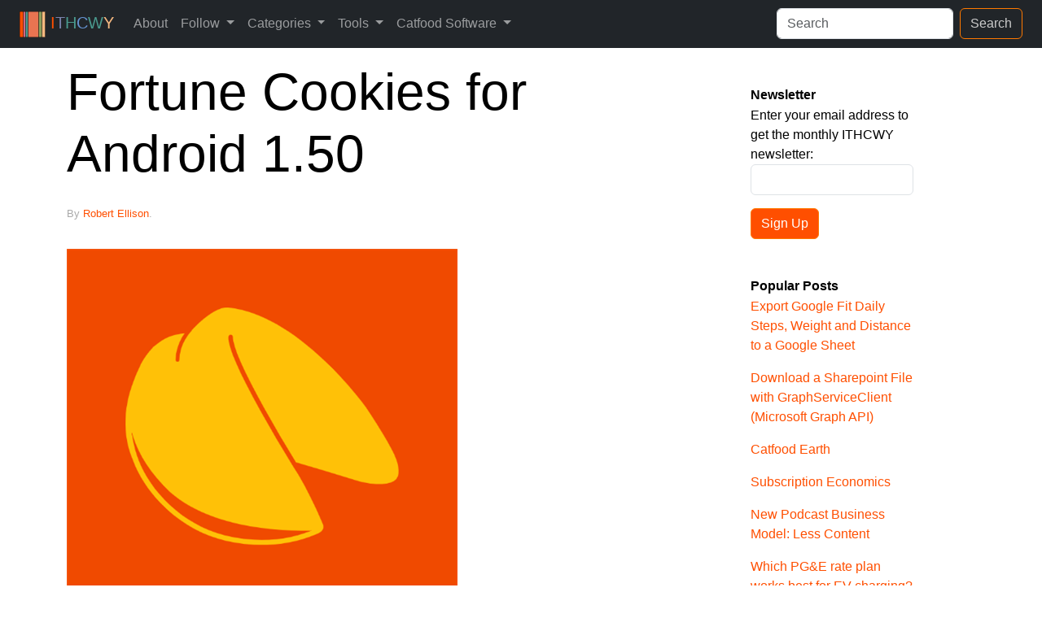

--- FILE ---
content_type: text/html; charset=utf-8
request_url: https://ithoughthecamewithyou.com/?page=8
body_size: 20886
content:
<!DOCTYPE html>
<html lang="en">
<head>
    <meta charset="utf-8" />
    <meta name="viewport" content="width=device-width, initial-scale=1, shrink-to-fit=no">
    <meta name="author" content="Robert Ellison">
    <meta property="og:site_name" content="I Thought He Came With You">
    <link rel="alternate" type="application/rss+xml" title="I Thought He Came With You RSS Feed" href="/syndication.axd">

    <meta property="og:type" content="blog" />
    <meta property="og:title" content="I Thought He Came With You" />
    <meta name="description" content="Robert Ellison’s blog includes software development, marketing, photography, time lapse, politics, data driven video art and the occasional well deserved rant." />
        <meta name="robots" content="noindex,follow" />
        <link rel="canonical" href="https://ithoughthecamewithyou.com/?page=8" />
    <title>I Thought He Came With You - Page 8</title>
    <link rel="shortcut icon" type="image/svg" href="/favicon.svg">
        <link rel="stylesheet" href="/css/bundle.css?v=B7YDRQ4qABaVGIxlbxQpuTZfSt0" />
    <script async src="https://www.googletagmanager.com/gtag/js?id=G-64R3Y1ZYGY"></script>
    <script>
        window.dataLayer = window.dataLayer || [];
        function gtag() { dataLayer.push(arguments); }
        gtag('js', new Date());
        
        gtag('config', 'G-64R3Y1ZYGY', { 'ithcwy_title': '"I Thought He Came With You - Page 8"'  });
        
    </script>   
</head>
<body>
    <header b-ygc9lcnkgt>
        <nav b-ygc9lcnkgt class="navbar navbar-dark bg-dark navbar-expand-md px-3 px-md-4">
            <a b-ygc9lcnkgt class="navbar-brand" href="/" title="I Thought He Came With You (ITHCWY)">
                <svg xmlns="http://www.w3.org/2000/svg" width="32" height="32" viewBox="0 0 300 300" class="d-inline-block align-middle">
<rect x="1.5000" y="1.5" width="44.5500" height="297" fill="#FF4F00" stroke="black" stroke-width="3" /><rect x="46.0500" y="1.5" width="23.7600" height="297" fill="#D46A8C" stroke="black" stroke-width="3" /><rect x="69.8100" y="1.5" width="29.7000" height="297" fill="#4A9A8E" stroke="black" stroke-width="3" /><rect x="99.5100" y="1.5" width="121.7700" height="297" fill="#E97451" stroke="black" stroke-width="3" /><rect x="221.2800" y="1.5" width="38.6100" height="297" fill="#8B9E5C" stroke="black" stroke-width="3" /><rect x="259.8900" y="1.5" width="35.6100" height="297" fill="#F7B981" stroke="black" stroke-width="3" /></svg>                <span style="color:#FF4F00">I</span><span style="color:#7A82AB">T</span><span style="color:#4A9A8E">H</span><span style="color:#6593D1">C</span><span style="color:#4A9A8E">W</span><span style="color:#F7B981">Y</span>
            </a>
            <button b-ygc9lcnkgt class="navbar-toggler" type="button" aria-label="Menu" data-bs-toggle="collapse" data-bs-target="#main-navigation">
                <span b-ygc9lcnkgt class="navbar-toggler-icon"></span>
            </button>
            <div b-ygc9lcnkgt class="collapse navbar-collapse" id="main-navigation">
                <ul b-ygc9lcnkgt class="navbar-nav me-auto">
                    <li b-ygc9lcnkgt class="nav-item">
                        <a b-ygc9lcnkgt class="nav-link" href="/robertellison">About</a>
                    </li>
                    <li b-ygc9lcnkgt class="nav-item dropdown">
                        <a b-ygc9lcnkgt class="nav-link dropdown-toggle" href="#" id="navbarDropdownSubs" role="button" data-bs-toggle="dropdown" aria-expanded="false">
                            Follow
                        </a>
                        <div b-ygc9lcnkgt class="dropdown-menu" aria-labelledby="navbarDropdownSubs">
                            <a b-ygc9lcnkgt class="dropdown-item" href="/page/email"><span style="color:#D46A8C">&#x25cf;</span> Newsletter</a>
                            <a b-ygc9lcnkgt class="dropdown-item" onclick="gtag('event', 'subscribe', { 'event_category': 'feed' });" href="/syndication.axd"><span style="color:#D46A8C">&#x25cf;</span> RSS</a>
                        </div>
                    </li>
                    <li b-ygc9lcnkgt class="nav-item dropdown">
                        <a b-ygc9lcnkgt class="nav-link dropdown-toggle" href="#" id="navbarDropdownCats" role="button" data-bs-toggle="dropdown" aria-expanded="false">
                            Categories
                        </a>
                        <div b-ygc9lcnkgt class="dropdown-menu" aria-labelledby="navbarDropdownCats">
                                <a b-ygc9lcnkgt class="dropdown-item" href="/code"><span style="color:#FF4F00">&#x25cf;</span> Code</a>
                                <a b-ygc9lcnkgt class="dropdown-item" href="/etc"><span style="color:#D46A8C">&#x25cf;</span> Etc</a>
                                <a b-ygc9lcnkgt class="dropdown-item" href="/hike"><span style="color:#4A9A8E">&#x25cf;</span> Hikes</a>
                                <a b-ygc9lcnkgt class="dropdown-item" href="/photo"><span style="color:#E97451">&#x25cf;</span> Photos</a>
                                <a b-ygc9lcnkgt class="dropdown-item" href="/politics"><span style="color:#8B9E5C">&#x25cf;</span> Politics</a>
                                <a b-ygc9lcnkgt class="dropdown-item" href="/timelapse"><span style="color:#F7B981">&#x25cf;</span> Timelapse</a>
                        </div>
                    </li>
                    <li b-ygc9lcnkgt class="nav-item dropdown">
                        <a b-ygc9lcnkgt class="nav-link dropdown-toggle" href="#" id="navbarDropdownTools" role="button" data-bs-toggle="dropdown" aria-expanded="false">
                            Tools
                        </a>
                        <div b-ygc9lcnkgt class="dropdown-menu" aria-labelledby="navbarDropdownTools">
                            <a b-ygc9lcnkgt class="dropdown-item" href="/post/rob-20"><span style="color:#FF4F00">&#x25cf;</span> Rob 2.0</a>
                            <a b-ygc9lcnkgt class="dropdown-item" href="/post/global-cloud-cover-48-hour-video-updated-hourly"><span style="color:#D46A8C">&#x25cf;</span> Global Clouds</a>
                            <a b-ygc9lcnkgt class="dropdown-item" href="/page/goldengatefogprediction"><span style="color:#D46A8C">&#x25cf;</span> GG Fog Prediction</a>
                            <a b-ygc9lcnkgt class="dropdown-item" href="/home/random" rel="nofollow"><span style="color:#D46A8C">&#x25cf;</span> Random Post</a>
                            <a b-ygc9lcnkgt class="dropdown-item" href="/page/sitemap" rel="nofollow"><span style="color:#D46A8C">&#x25cf;</span> Sitemap</a>
                        </div>
                    </li>
                    <li b-ygc9lcnkgt class="nav-item dropdown">
                        <a b-ygc9lcnkgt class="nav-link dropdown-toggle" href="#" id="navbarDropdownSoft" role="button" data-bs-toggle="dropdown" aria-expanded="false">
                            Catfood Software
                        </a>
                        <div b-ygc9lcnkgt class="dropdown-menu" aria-labelledby="navbarDropdownSoft">
                            <a b-ygc9lcnkgt class="dropdown-item" href="/post/catfood-earth"><span style="color:#FF4F00">&#x25cf;</span> Catfood Earth</a>
                            <a b-ygc9lcnkgt class="dropdown-item" href="/post/catfood-webcamsaver"><span style="color:#FF4F00">&#x25cf;</span> Catfood WebCamSaver</a>
                        </div>
                    </li>
                </ul>
                <form class="d-flex ms-auto" method="get" action="/search">
                    <input b-ygc9lcnkgt class="form-control me-2" type="search" placeholder="Search" aria-label="Search Text" name="q">
                    <button b-ygc9lcnkgt class="btn btn-outline-success my-2 my-sm-0" aria-label="Start Search" type="submit">Search</button>
                </form>
            </div>
        </nav>
    </header>
    <div b-ygc9lcnkgt class="container-lg">
        <div b-ygc9lcnkgt class="row">
            <div b-ygc9lcnkgt class="col-lg-8 me-auto">
                <div b-ygc9lcnkgt id="main-content">
                    <main b-ygc9lcnkgt>
                        


<div class="post h-entry">
    <article>
        <header>
            <h1><a href="/post/fortune-cookies-for-android-150">Fortune Cookies for Android 1.50</a></h1>
            <div class="update-date">
                By <a href="/robertellison">Robert Ellison</a>.             </div>
        </header>
        <div class="text e-content">
            <p><a href="/image.axd?picture=Fortune-Cookie-Icon.png" title="Fortune Cookie Icon"><img  src="/image.axd?picture=Fortune-Cookie-Icon.png" width="480" height="480" class="u-photo" alt="Fortune Cookie Icon"  /></a></p>
<p>Fortune Cookies for Android 1.50 is <a href="https://play.google.com/store/apps/details?id=net.catfood.fortune">now available</a> in the Google Play Store.</p>
<p>This update was driven by Google insisting that I target API level 34. Which is fair enough and I figured this would be a five minute task followed by a smooth release. I should have known better.</p>
<p>Of course the starting point is updating Visual Studio, updating the Android SDK, learning that my emulator won&#39;t launch any more and eventually coaxing it back to life. That&#39;s a couple of hours. Why this doesn&#39;t just happen when I&#39;m doing other things I don&#39;t know, but for dev tools this has to be a ceremony.</p>
<p>Once all of that was done I learned that Xamarin was officially deprecated in May. I&#39;m going to have to figure out MAUI.</p>
<p>There is a helpful <a href="https://learn.microsoft.com/en-us/dotnet/maui/migration/native-projects?view=net-maui-8.0">migration page</a> with this gob smacking advice:</p>
<blockquote>&quot;Once your dependencies are resolved and your code and resource files are added to your .NET native project, you should build your project. Any errors will guide you towards next steps.&quot;</blockquote>
<p>I think they hired Yoda:</p>
<blockquote>&quot;Errors, they are. Guide you, they will, towards your next steps. Warnings, hmm, check them out you must... eventually. But information issues? Merely whispers they are, nudging you towards shiny new platform features, yes! Listen, you might, if time you have.&quot;</blockquote>
<p>Anyway... the actual mechanics of getting this working in MAUI were not that bad. It could be that I need to reinstall my system with extreme prejudice but the platform itself seems to be very unstable. I constantly got Visual Studio and cryptic compile errors that went away on rebuild or a restart. Starting the android emulator has completely frozen my system several times requiring a hard reboot. I don&#39;t think I&#39;ve had that experience since the Clinton administration.</p>
<p>Once it was finally working the Google Play Developer console wanted my &quot;private&quot; key, which I gave it; and to have a conversation about my tax situation in Cuba, which I&#39;m ignoring for now.</p>
<p>As well as a brand new API target Fortune has a nifty new color scheme, a floating action button with a little fortune cookie on it, and will ask you nicely for permission to send notifications.</p>

            
            <p><a href="/post/fortune-cookies-for-android-150#start-comments">Add your comment...</a></p>
                    <h3>Related Posts</h3>
                    <ul>
                            <li><a href="/post/fortune-cookies-for-android-130">Fortune Cookies for Android 1.30</a></li>
                            <li><a href="/post/fortune-cookies-for-android">Fortune Cookies for Android</a></li>
                            <li><a href="/post/annual-android-antics">Annual Android Antics</a></li>
                            <li><a href="/post/the-secret-diary-of-a-xamarin-android-developer-aged-48-13">The Secret Diary of a Xamarin Android Developer, Aged 48 1/3</a></li>
                            <li><a href="/post/i-can-finish-a-web-page-in-android-15">I can finish a web page in Android 15!</a></li>
                    </ul>
                <p>(<a href="/code">All Code Posts</a>)</p>
                <p class="feddetails">
                    <em>
                        (Published to the <a href="https://fed.brid.gy/web/ithoughthecamewithyou.com" rel="nofollow noreferrer noopener" target="_blank">Fediverse</a> as:
                        <span class="p-name">Fortune Cookies for Android 1.50 <a href="/code" class="p-category">#code</a> <a href="/tag/fortune" class="p-category" rel="nofollow">#fortune</a> <a href="/tag/software" class="p-category" rel="nofollow">#software</a> <a href="/tag/cookie" class="p-category" rel="nofollow">#cookie</a> <a href="/tag/catfood" class="p-category" rel="nofollow">#catfood</a> <a href="/tag/xamarin" class="p-category" rel="nofollow">#xamarin</a> <a href="/tag/maui" class="p-category" rel="nofollow">#maui</a> Catfood&#xA0;Fortune for Android is based on the UNIX command of the same name and will display a random and possibly no longer socially acceptable fortune from a less civilized era.</span>
                        <a class="u-bridgy-fed" href="https://fed.brid.gy/" rel="nofollow noreferrer noopener" title="fed.brid.gy"><svg width="12px" height="12px" viewBox="-10 -5 1034 1034" xmlns="http://www.w3.org/2000/svg" xmlns:xlink="http://www.w3.org/1999/xlink" version="1.1" fill="#000000" stroke="#000000"><g id="SVGRepo_bgCarrier" stroke-width="0"></g><g id="SVGRepo_tracerCarrier" stroke-linecap="round" stroke-linejoin="round"></g><g id="SVGRepo_iconCarrier"> <path fill="#000000" d="M539 176q-32 0 -55 22t-25 55t20.5 58t56 27t58.5 -20.5t27 -56t-20.5 -59t-56.5 -26.5h-5zM452 271l-232 118q20 20 25 48l231 -118q-19 -20 -24 -48zM619 298q-13 25 -38 38l183 184q13 -25 39 -38zM477 320l-135 265l40 40l143 -280q-28 -5 -48 -25zM581 336 q-22 11 -46 10l-8 -1l21 132l56 9zM155 370q-32 0 -55 22.5t-25 55t20.5 58t56.5 27t59 -21t26.5 -56t-21 -58.5t-55.5 -27h-6zM245 438q1 9 1 18q-1 19 -10 35l132 21l26 -50zM470 474l-26 51l311 49q-1 -8 -1 -17q1 -19 10 -36zM842 480q-32 1 -55 23t-24.5 55t21 58 t56 27t58.5 -20.5t27 -56.5t-20.5 -59t-56.5 -27h-6zM236 493q-13 25 -39 38l210 210l51 -25zM196 531q-21 11 -44 10l-9 -1l40 256q21 -10 45 -9l8 1zM560 553l48 311q21 -10 44 -9l10 1l-46 -294zM755 576l-118 60l8 56l135 -68q-20 -20 -25 -48zM781 625l-119 231 q28 5 48 25l119 -231q-28 -5 -48 -25zM306 654l-68 134q28 5 48 25l60 -119zM568 671l-281 143q19 20 24 48l265 -135zM513 771l-51 25l106 107q13 -25 39 -38zM222 795q-32 0 -55.5 22.5t-25 55t21 57.5t56 27t58.5 -20.5t27 -56t-20.5 -58.5t-56.5 -27h-5zM311 863 q2 9 1 18q-1 19 -9 35l256 41q-1 -9 -1 -18q1 -18 10 -35zM646 863q-32 0 -55 22.5t-24.5 55t20.5 58t56 27t59 -21t27 -56t-20.5 -58.5t-56.5 -27h-6z"></path> </g></svg></a>)
                    </em>
                </p>
        </div>
        <footer>
            <div class="bottom">
                <p class="tagsandcats">
                    <a href="/code">code</a>, <a href="/tag/fortune" rel="nofollow">fortune</a>, <a href="/tag/software" rel="nofollow">software</a>, <a href="/tag/cookie" rel="nofollow">cookie</a>, <a href="/tag/catfood" rel="nofollow">catfood</a>, <a href="/tag/xamarin" rel="nofollow">xamarin</a>, <a href="/tag/maui" rel="nofollow">maui</a>
                </p>
            </div>

            <div class="footer">
                <a class="tagsandcats" title="Permalink" href="https://ithoughthecamewithyou.com/post/fortune-cookies-for-android-150">&#8734;</a> |
                by <a href="https://ithoughthecamewithyou.com/robertellison" rel="author">Robert Ellison</a> on 2024-08-18
            </div>
        </footer>
    </article>
</div>
<div class="post h-entry">
    <article>
        <header>
            <h1><a href="/post/fogust">Fogust</a></h1>
            <div class="update-date">
                By <a href="/robertellison">Robert Ellison</a>.             </div>
        </header>
        <div class="text e-content">
            <p><a href="/image.axd?picture=Fog-over-Twin-Peaks-in-San-Francisco-2.jpg" title="Fog over Twin Peaks in San Francisco"><img  src="/image.axd?picture=Fog-over-Twin-Peaks-in-San-Francisco.jpg" width="630" height="354" class="u-photo" alt="Fog over Twin Peaks in San Francisco" srcset="/image.axd?picture=Fog-over-Twin-Peaks-in-San-Francisco.jpg, /image.axd?picture=Fog-over-Twin-Peaks-in-San-Francisco-1.jpg 2x, /image.axd?picture=Fog-over-Twin-Peaks-in-San-Francisco-2.jpg 3x" /></a></p>
<div class="video-container"><iframe id="player-gave" width="630" height="354" src="https://www.youtube.com/embed/NchxYZdiYeU?rel=0&enablejsapi=1" frameborder="0" allowfullscreen></iframe></div>
<p>San Francisco gets a lot of fog in the summer. This brief time lapse, shot from Mount Tamalpais and the Marin Headlands shows just how much.</p>

            
            <p><a href="/post/fogust#start-comments">Add your comment...</a></p>
                    <h3>Related Posts</h3>
                    <ul>
                            <li><a href="/post/fog-over-twin-peaks">Fog over Twin Peaks</a></li>
                            <li><a href="/post/grand-view-of-fog">Grand View of Fog</a></li>
                            <li><a href="/post/june-gloom">June Gloom</a></li>
                            <li><a href="/post/tam-pan">Tam Pan</a></li>
                            <li><a href="/post/fog-heart">Fog Heart</a></li>
                    </ul>
                <p>(<a href="/timelapse">More Timelapses</a>)</p>
                <p class="feddetails">
                    <em>
                        (Published to the <a href="https://fed.brid.gy/web/ithoughthecamewithyou.com" rel="nofollow noreferrer noopener" target="_blank">Fediverse</a> as:
                        <span class="p-name">Fogust <a href="/timelapse" class="p-category">#timelapse</a> <a href="/tag/video" class="p-category" rel="nofollow">#video</a> <a href="/tag/fog" class="p-category" rel="nofollow">#fog</a> <a href="/tag/san%20francisco" class="p-category" rel="nofollow">#sanfrancisco</a> <a href="/tag/karl%20the%20fog" class="p-category" rel="nofollow">#karlthefog</a> <a href="/tag/fogust" class="p-category" rel="nofollow">#fogust</a> Time Lapse of San Francisco Fog in August (Fogust)</span>
                        <a class="u-bridgy-fed" href="https://fed.brid.gy/" rel="nofollow noreferrer noopener" title="fed.brid.gy"><svg width="12px" height="12px" viewBox="-10 -5 1034 1034" xmlns="http://www.w3.org/2000/svg" xmlns:xlink="http://www.w3.org/1999/xlink" version="1.1" fill="#000000" stroke="#000000"><g id="SVGRepo_bgCarrier" stroke-width="0"></g><g id="SVGRepo_tracerCarrier" stroke-linecap="round" stroke-linejoin="round"></g><g id="SVGRepo_iconCarrier"> <path fill="#000000" d="M539 176q-32 0 -55 22t-25 55t20.5 58t56 27t58.5 -20.5t27 -56t-20.5 -59t-56.5 -26.5h-5zM452 271l-232 118q20 20 25 48l231 -118q-19 -20 -24 -48zM619 298q-13 25 -38 38l183 184q13 -25 39 -38zM477 320l-135 265l40 40l143 -280q-28 -5 -48 -25zM581 336 q-22 11 -46 10l-8 -1l21 132l56 9zM155 370q-32 0 -55 22.5t-25 55t20.5 58t56.5 27t59 -21t26.5 -56t-21 -58.5t-55.5 -27h-6zM245 438q1 9 1 18q-1 19 -10 35l132 21l26 -50zM470 474l-26 51l311 49q-1 -8 -1 -17q1 -19 10 -36zM842 480q-32 1 -55 23t-24.5 55t21 58 t56 27t58.5 -20.5t27 -56.5t-20.5 -59t-56.5 -27h-6zM236 493q-13 25 -39 38l210 210l51 -25zM196 531q-21 11 -44 10l-9 -1l40 256q21 -10 45 -9l8 1zM560 553l48 311q21 -10 44 -9l10 1l-46 -294zM755 576l-118 60l8 56l135 -68q-20 -20 -25 -48zM781 625l-119 231 q28 5 48 25l119 -231q-28 -5 -48 -25zM306 654l-68 134q28 5 48 25l60 -119zM568 671l-281 143q19 20 24 48l265 -135zM513 771l-51 25l106 107q13 -25 39 -38zM222 795q-32 0 -55.5 22.5t-25 55t21 57.5t56 27t58.5 -20.5t27 -56t-20.5 -58.5t-56.5 -27h-5zM311 863 q2 9 1 18q-1 19 -9 35l256 41q-1 -9 -1 -18q1 -18 10 -35zM646 863q-32 0 -55 22.5t-24.5 55t20.5 58t56 27t59 -21t27 -56t-20.5 -58.5t-56.5 -27h-6z"></path> </g></svg></a>)
                    </em>
                </p>
        </div>
        <footer>
            <div class="bottom">
                <p class="tagsandcats">
                    <a href="/timelapse">timelapse</a>, <a href="/tag/video" rel="nofollow">video</a>, <a href="/tag/fog" rel="nofollow">fog</a>, <a href="/tag/san%20francisco" rel="nofollow">san francisco</a>, <a href="/tag/karl%20the%20fog" rel="nofollow">karl the fog</a>, <a href="/tag/fogust" rel="nofollow">fogust</a>
                </p>
            </div>

            <div class="footer">
                <a class="tagsandcats" title="Permalink" href="https://ithoughthecamewithyou.com/post/fogust">&#8734;</a> |
                by <a href="https://ithoughthecamewithyou.com/robertellison" rel="author">Robert Ellison</a> on 2024-08-12
| <a href="/post/fogust" title="6 Fediverse Favorites 3 Fediverse Boosts ">9 Mentions</a>            </div>
        </footer>
    </article>
</div>
<div class="post h-entry">
    <article>
        <header>
            <h1><a href="/post/milagra-ridge">Milagra Ridge</a></h1>
            <div class="update-date">
                By <a href="/robertellison">Robert Ellison</a>. Updated on Monday, September 29, 2025.            </div>
        </header>
        <div class="text e-content">
            <p><a href="/image.axd?picture=Milagra-Ridge-in-Pacifica-2.jpg" title="Milagra Ridge in Pacifica"><img src="/image.axd?picture=Milagra-Ridge-in-Pacifica.jpg" width="630" height="354" class="u-photo" alt="Milagra Ridge in Pacifica" srcset="/image.axd?picture=Milagra-Ridge-in-Pacifica.jpg, /image.axd?picture=Milagra-Ridge-in-Pacifica-1.jpg 2x, /image.axd?picture=Milagra-Ridge-in-Pacifica-2.jpg 3x"></a></p>
<p>Starting from <a href="https://www.google.com/maps/place/Milagra+Overlook+Hiking+Trail/@37.6439771,-122.4874427,17.9z/data=!4m6!3m5!1s0x808f7b0d82565b45:0x27df66d48eb0be72!8m2!3d37.6431395!4d-122.488881!16s%2Fg%2F11smmvyswh?entry=tts&g_ep=EgoyMDI0MDgwNS4wKgBIAVAD">this</a> parking area makes for a brisk walk up to <a href="https://www.nps.gov/goga/miri.htm">Milagra Ridge</a> and then a nice loop at the top before returning by the same trail. Milagra Ridge used to be a Nike missile site (SF-51), still has some WWII remains (Battery #244) and a reservoir. I thought it looked like a nice enough day to brave Pacifica but by the time I&#39;d loaded the dog and driven down the fog had swept in. Still a pleasant 3 mile hike.</p>
<div class="video-container"><iframe id="player-gave" width="630" height="354" src="https://www.youtube.com/embed/asa7GmiRKCY?rel=0&enablejsapi=1" frameborder="0" allowfullscreen=""></iframe></div>
<p class="geop">Hike starts at: <a href="https://www.google.com/maps?daddr=37.643146,-122.488815"><span class="geo"><span class="latitude">37.643146</span>, <span class="longitude">-122.488815</span></span></a>. View in <a href="/file.axd?file=milagra.kml">Google Earth</a>.</p>

            
            <p><a href="/post/milagra-ridge#start-comments">Add your comment...</a></p>
                    <h3>Related Posts</h3>
                    <ul>
                            <li><a href="/post/richards-fire-road">Richards Fire Road</a></li>
                            <li><a href="/post/lands-end">Lands End</a></li>
                            <li><a href="/post/hill-88">Hill 88</a></li>
                            <li><a href="/post/golden-gate-park-stow-lake-stawberry-hill-and-museum-concourse">Golden Gate Park - Stow Lake, Strawberry Hill and Museum Concourse</a></li>
                            <li><a href="/post/point-reyes--divide-meadow-loop">Point Reyes - Divide Meadow Loop</a></li>
                    </ul>
                <p>(<a href="/hike">Hike Map</a>)</p>
                <p class="feddetails">
                    <em>
                        (Published to the <a href="https://fed.brid.gy/web/ithoughthecamewithyou.com" rel="nofollow noreferrer noopener" target="_blank">Fediverse</a> as:
                        <span class="p-name">Milagra Ridge <a href="/hike" class="p-category">#hike</a> <a href="/tag/video" class="p-category" rel="nofollow">#video</a> <a href="/tag/pacifica" class="p-category" rel="nofollow">#pacifica</a> <a href="/tag/sfdogwalk" class="p-category" rel="nofollow">#sfdogwalk</a> <a href="/tag/hikevid" class="p-category" rel="nofollow">#hikevid</a> <a href="/tag/map" class="p-category" rel="nofollow">#map</a> A 3 mile loop hike at Milagra Ridge (GGNRA) in Pacifica, California</span>
                        <a class="u-bridgy-fed" href="https://fed.brid.gy/" rel="nofollow noreferrer noopener" title="fed.brid.gy"><svg width="12px" height="12px" viewBox="-10 -5 1034 1034" xmlns="http://www.w3.org/2000/svg" xmlns:xlink="http://www.w3.org/1999/xlink" version="1.1" fill="#000000" stroke="#000000"><g id="SVGRepo_bgCarrier" stroke-width="0"></g><g id="SVGRepo_tracerCarrier" stroke-linecap="round" stroke-linejoin="round"></g><g id="SVGRepo_iconCarrier"> <path fill="#000000" d="M539 176q-32 0 -55 22t-25 55t20.5 58t56 27t58.5 -20.5t27 -56t-20.5 -59t-56.5 -26.5h-5zM452 271l-232 118q20 20 25 48l231 -118q-19 -20 -24 -48zM619 298q-13 25 -38 38l183 184q13 -25 39 -38zM477 320l-135 265l40 40l143 -280q-28 -5 -48 -25zM581 336 q-22 11 -46 10l-8 -1l21 132l56 9zM155 370q-32 0 -55 22.5t-25 55t20.5 58t56.5 27t59 -21t26.5 -56t-21 -58.5t-55.5 -27h-6zM245 438q1 9 1 18q-1 19 -10 35l132 21l26 -50zM470 474l-26 51l311 49q-1 -8 -1 -17q1 -19 10 -36zM842 480q-32 1 -55 23t-24.5 55t21 58 t56 27t58.5 -20.5t27 -56.5t-20.5 -59t-56.5 -27h-6zM236 493q-13 25 -39 38l210 210l51 -25zM196 531q-21 11 -44 10l-9 -1l40 256q21 -10 45 -9l8 1zM560 553l48 311q21 -10 44 -9l10 1l-46 -294zM755 576l-118 60l8 56l135 -68q-20 -20 -25 -48zM781 625l-119 231 q28 5 48 25l119 -231q-28 -5 -48 -25zM306 654l-68 134q28 5 48 25l60 -119zM568 671l-281 143q19 20 24 48l265 -135zM513 771l-51 25l106 107q13 -25 39 -38zM222 795q-32 0 -55.5 22.5t-25 55t21 57.5t56 27t58.5 -20.5t27 -56t-20.5 -58.5t-56.5 -27h-5zM311 863 q2 9 1 18q-1 19 -9 35l256 41q-1 -9 -1 -18q1 -18 10 -35zM646 863q-32 0 -55 22.5t-24.5 55t20.5 58t56 27t59 -21t27 -56t-20.5 -58.5t-56.5 -27h-6z"></path> </g></svg></a>)
                    </em>
                </p>
        </div>
        <footer>
            <div class="bottom">
                <p class="tagsandcats">
                    <a href="/hike">hike</a>, <a href="/tag/video" rel="nofollow">video</a>, <a href="/tag/pacifica" rel="nofollow">pacifica</a>, <a href="/tag/sfdogwalk" rel="nofollow">sfdogwalk</a>, <a href="/tag/hikevid" rel="nofollow">hikevid</a>, <a href="/tag/map" rel="nofollow">map</a>
                </p>
            </div>

            <div class="footer">
                <a class="tagsandcats" title="Permalink" href="https://ithoughthecamewithyou.com/post/milagra-ridge">&#8734;</a> |
                by <a href="https://ithoughthecamewithyou.com/robertellison" rel="author">Robert Ellison</a> on 2024-08-11
            </div>
        </footer>
    </article>
</div>
<div class="post">
    <article>
        <header>
            <h1><a href="/post/ithcwy-newsletter-for-july-2024">ITHCWY Newsletter for July 2024</a></h1>
            <div class="update-date">
                By <a href="/robertellison">Robert Ellison</a>.             </div>
        </header>
        <div class="text">
            <p><img src="https://ithoughthecamewithyou.com/image.axd?picture=Federation.png" width="630" height="315" alt="Federation"></p>
<p>I have wanted a decentralized social network for <a href="https://ithoughthecamewithyou.com/post/facebook-interoperability">a</a> <a href="https://ithoughthecamewithyou.com/post/facebook-shouldnt-own-your-social-graph">long</a> <a href="https://ithoughthecamewithyou.com/post/fight-facebook-with-email">time</a>. Maybe this Fediverse thing is starting to get legs. Bluesky and Mastodon can now talk to each other via Bridgy Fed. Threads can post to Mastodon. ITHCWY has been on ActivityPub for a year now and it&#39;s become a significant source of traffic and comments. If you are on Mastodon or a federated service you can follow me at <a href="https://fed.brid.gy/web/ithoughthecamewithyou.com">@<span class="__cf_email__" data-cfemail="6d04190502180a051905080e0c00081a041905140218430e02002d04190502180a051905080e0c00081a041905140218430e0200">[email&#160;protected]</span></a>. I plan to get even more federated over the next year.</p>
<p>I waded foolishly into the debate around turning the Great Highway in San Francisco into a park, and found that the data <a href="https://ithoughthecamewithyou.com/post/does-closing-the-great-highway-cause-an-increase-in-traffic-accidents">doesn&#39;t support</a> the fear of carnage in the Sunset when this road is closed. I also made a <a href="https://ithoughthecamewithyou.com/post/san-francisco-budget-chatbot-gpt">custom GPT</a> to discuss the San Francisco budget with, and had to spend some time writing the <a href="https://ithoughthecamewithyou.com/post/san-francisco-budget--the-missing-manual">missing manual</a> to even know what to ask. Too late now, but here&#39;s a guide to the March <a href="https://ithoughthecamewithyou.com/post/san-francisco-and-california-march-2024-ballot-measures">ballot measures</a> (watch <a href="https://ithoughthecamewithyou.com/politics">this</a> space for November) On a national level I got to update my NPVIC page now that <a href="https://ithoughthecamewithyou.com/post/maine-joins-national-popular-vote">Maine has joined</a>.</p>
<p>Some photos... I knew that black bears could be brown, <a href="https://ithoughthecamewithyou.com/post/brown-black-bear">this one</a> is very brown. Some <a href="https://ithoughthecamewithyou.com/post/humpback-whales-in-the-strait-of-georgia">humpback whales</a>. The first commercially available <a href="https://ithoughthecamewithyou.com/post/firefly-petunia">glow-in-the-dark plant</a>.</p>
<p><a href="https://ithoughthecamewithyou.com/post/time-lapse-of-the-milky-way-over-jasper">Milky Way</a> timelapse from Canada. <a href="https://ithoughthecamewithyou.com/post/2024-partial-solar-eclipse-from-inverness-ca">Partial Solar Eclipse</a> from Inverness (CA).</p>
<p><a href="https://ithoughthecamewithyou.com/post/tunnel-mountain">Tunnel Mountain</a> is a great hike in Banff (start from anywhere in town). <a href="https://ithoughthecamewithyou.com/post/bolinas-point-loop">Bolinas Point Loop</a> is better if you&#39;re closer to Bolinas (which I mostly am).</p>
<p>Previously:</p>
<ul>
<li>2023: <a href="https://ithoughthecamewithyou.com/post/federation">Federation</a></li>
<li>2022: <a href="https://ithoughthecamewithyou.com/post/snowdonia-milky-way-time-lapse">Snowdonia Milky Way Time Lapse</a></li>
<li>2021: <a href="https://ithoughthecamewithyou.com/post/teague-hill-preserve">Teague Hill Preserve</a></li>
</ul>

            
            <p><a href="/post/ithcwy-newsletter-for-july-2024#start-comments">Add your comment...</a></p>
                    <h3>Related Posts</h3>
                    <ul>
                            <li><a href="/post/1000th-post">1,000th Post!</a></li>
                            <li><a href="/post/webmention-on-ithcwy">Webmention on ITHCWY</a></li>
                            <li><a href="/post/federation">Federation</a></li>
                            <li><a href="/post/bridgy-fed-and-a-new-social">Bridgy Fed and A New Social</a></li>
                            <li><a href="/post/about-hikes">About Hikes</a></li>
                    </ul>
                <p>(<a href="/etc">All Etc Posts</a>)</p>
        </div>
        <footer>
            <div class="bottom">
                <p class="tagsandcats">
                    <a href="/etc">etc</a>, <a href="/tag/newsletter" rel="nofollow">newsletter</a>
                </p>
            </div>

            <div class="footer">
                <a class="tagsandcats" title="Permalink" href="https://ithoughthecamewithyou.com/post/ithcwy-newsletter-for-july-2024">&#8734;</a> |
                by <a href="https://ithoughthecamewithyou.com/robertellison" rel="author">Robert Ellison</a> on 2024-07-31
            </div>
        </footer>
    </article>
</div>
<div class="post h-entry">
    <article>
        <header>
            <h1><a href="/post/tunnel-mountain">Tunnel Mountain</a></h1>
            <div class="update-date">
                By <a href="/robertellison">Robert Ellison</a>. Updated on Monday, September 29, 2025.            </div>
        </header>
        <div class="text e-content">
            <p><a href="/image.axd?picture=Tunnel-Mountain-Banff-2.jpg" title="Tunnel Mountain, Banff"><img src="/image.axd?picture=Tunnel-Mountain-Banff.jpg" width="630" height="354" class="u-photo" alt="Tunnel Mountain, Banff" srcset="/image.axd?picture=Tunnel-Mountain-Banff.jpg, /image.axd?picture=Tunnel-Mountain-Banff-1.jpg 2x, /image.axd?picture=Tunnel-Mountain-Banff-2.jpg 3x"></a></p>
<p><a href="/image.axd?picture=Elk-on-Tunnel-Mountain-in-Banff-2.jpg" title="Elk on Tunnel Mountain in Banff"><img src="/image.axd?picture=Elk-on-Tunnel-Mountain-in-Banff.jpg" width="630" height="354" class="u-photo" alt="Elk on Tunnel Mountain in Banff" srcset="/image.axd?picture=Elk-on-Tunnel-Mountain-in-Banff.jpg, /image.axd?picture=Elk-on-Tunnel-Mountain-in-Banff-1.jpg 2x, /image.axd?picture=Elk-on-Tunnel-Mountain-in-Banff-2.jpg 3x"></a></p>
<p><a href="/image.axd?picture=View-along-the-Bow-River-in-Banff-2.jpg" title="View along the Bow River in Banff"><img src="/image.axd?picture=View-along-the-Bow-River-in-Banff.jpg" width="630" height="354" class="u-photo" alt="View along the Bow River in Banff" srcset="/image.axd?picture=View-along-the-Bow-River-in-Banff.jpg, /image.axd?picture=View-along-the-Bow-River-in-Banff-1.jpg 2x, /image.axd?picture=View-along-the-Bow-River-in-Banff-2.jpg 3x"></a></p>
<p>Hike from Banff to the Hoodoos on the Bow River, then around the back of Tunnel Mountain and back to Banff. Clearly you could close the loop but in this case we had some well deserved ice cream and then got the bus back.</p>
<p class="geop">Hike starts at: <a href="https://www.google.com/maps?daddr=51.18497,-115.554382"><span class="geo"><span class="latitude">51.18497</span>, <span class="longitude">-115.554382</span></span></a>. View in <a href="/file.axd?file=tunnelmountain-.kml">Google Earth</a>.</p>

            
            <p><a href="/post/tunnel-mountain#start-comments">Add your comment...</a></p>
                    <h3>Related Posts</h3>
                    <ul>
                            <li><a href="/post/summit-loop-san-bruno-mountain">Summit Loop, San Bruno Mountain</a></li>
                            <li><a href="/post/twin-peaks-loop">Twin Peaks Loop</a></li>
                            <li><a href="/post/mcarthurburney-falls">McArthur-Burney Falls</a></li>
                            <li><a href="/post/short-shell-ridge-open-space-loop">Short Shell Ridge Open Space Loop</a></li>
                            <li><a href="/post/glen-park-canyon">Glen Park Canyon</a></li>
                    </ul>
                <p>(<a href="/hike">Hike Map</a>)</p>
                <p class="feddetails">
                    <em>
                        (Published to the <a href="https://fed.brid.gy/web/ithoughthecamewithyou.com" rel="nofollow noreferrer noopener" target="_blank">Fediverse</a> as:
                        <span class="p-name">Tunnel Mountain <a href="/hike" class="p-category">#hike</a> <a href="/tag/banff" class="p-category" rel="nofollow">#banff</a> <a href="/tag/tunnel%20mountain" class="p-category" rel="nofollow">#tunnelmountain</a> <a href="/tag/map" class="p-category" rel="nofollow">#map</a> Hike taking in the Bow River Hoodoos and Tunnel Mountain in Banff, Alberta, Canada.</span>
                        <a class="u-bridgy-fed" href="https://fed.brid.gy/" rel="nofollow noreferrer noopener" title="fed.brid.gy"><svg width="12px" height="12px" viewBox="-10 -5 1034 1034" xmlns="http://www.w3.org/2000/svg" xmlns:xlink="http://www.w3.org/1999/xlink" version="1.1" fill="#000000" stroke="#000000"><g id="SVGRepo_bgCarrier" stroke-width="0"></g><g id="SVGRepo_tracerCarrier" stroke-linecap="round" stroke-linejoin="round"></g><g id="SVGRepo_iconCarrier"> <path fill="#000000" d="M539 176q-32 0 -55 22t-25 55t20.5 58t56 27t58.5 -20.5t27 -56t-20.5 -59t-56.5 -26.5h-5zM452 271l-232 118q20 20 25 48l231 -118q-19 -20 -24 -48zM619 298q-13 25 -38 38l183 184q13 -25 39 -38zM477 320l-135 265l40 40l143 -280q-28 -5 -48 -25zM581 336 q-22 11 -46 10l-8 -1l21 132l56 9zM155 370q-32 0 -55 22.5t-25 55t20.5 58t56.5 27t59 -21t26.5 -56t-21 -58.5t-55.5 -27h-6zM245 438q1 9 1 18q-1 19 -10 35l132 21l26 -50zM470 474l-26 51l311 49q-1 -8 -1 -17q1 -19 10 -36zM842 480q-32 1 -55 23t-24.5 55t21 58 t56 27t58.5 -20.5t27 -56.5t-20.5 -59t-56.5 -27h-6zM236 493q-13 25 -39 38l210 210l51 -25zM196 531q-21 11 -44 10l-9 -1l40 256q21 -10 45 -9l8 1zM560 553l48 311q21 -10 44 -9l10 1l-46 -294zM755 576l-118 60l8 56l135 -68q-20 -20 -25 -48zM781 625l-119 231 q28 5 48 25l119 -231q-28 -5 -48 -25zM306 654l-68 134q28 5 48 25l60 -119zM568 671l-281 143q19 20 24 48l265 -135zM513 771l-51 25l106 107q13 -25 39 -38zM222 795q-32 0 -55.5 22.5t-25 55t21 57.5t56 27t58.5 -20.5t27 -56t-20.5 -58.5t-56.5 -27h-5zM311 863 q2 9 1 18q-1 19 -9 35l256 41q-1 -9 -1 -18q1 -18 10 -35zM646 863q-32 0 -55 22.5t-24.5 55t20.5 58t56 27t59 -21t27 -56t-20.5 -58.5t-56.5 -27h-6z"></path> </g></svg></a>)
                    </em>
                </p>
        </div>
        <footer>
            <div class="bottom">
                <p class="tagsandcats">
                    <a href="/hike">hike</a>, <a href="/tag/banff" rel="nofollow">banff</a>, <a href="/tag/tunnel%20mountain" rel="nofollow">tunnel mountain</a>, <a href="/tag/map" rel="nofollow">map</a>
                </p>
            </div>

            <div class="footer">
                <a class="tagsandcats" title="Permalink" href="https://ithoughthecamewithyou.com/post/tunnel-mountain">&#8734;</a> |
                by <a href="https://ithoughthecamewithyou.com/robertellison" rel="author">Robert Ellison</a> on 2024-07-28
| <a href="/post/tunnel-mountain" title="1 Fediverse Favorite ">1 Mention</a>            </div>
        </footer>
    </article>
</div>
<div class="post h-entry">
    <article>
        <header>
            <h1><a href="/post/brown-black-bear">Brown Black Bear</a></h1>
            <div class="update-date">
                By <a href="/robertellison">Robert Ellison</a>. Updated on Saturday, June 7, 2025.            </div>
        </header>
        <div class="text e-content">
            <p><a href="/image.axd?picture=Black-Bear-2.jpg" title="Black Bear"><img src="/image.axd?picture=Black-Bear.jpg" width="630" height="354" class="u-photo" alt="Black Bear" srcset="/image.axd?picture=Black-Bear.jpg, /image.axd?picture=Black-Bear-1.jpg 2x, /image.axd?picture=Black-Bear-2.jpg 3x"></a></p><p class="exif">SONY DSC-RX10M4 220mm f8.0 1/250s ISO1000 </p>
<p>Photo of a black bear near Blue River, British Columbia. I knew that black bears are sometimes pretty brown - this is a very brown black bear.</p>




            
            <p><a href="/post/brown-black-bear#start-comments">Add your comment...</a></p>
                    <h3>Related Posts</h3>
                    <ul>
                            <li><a href="/post/canadian-water">Canadian Water</a></li>
                            <li><a href="/post/humpback-whales-in-the-strait-of-georgia">Humpback Whales in the Strait of Georgia</a></li>
                            <li><a href="/post/recent-wildlife">Recent Wildlife</a></li>
                            <li><a href="/post/frog">Frog</a></li>
                            <li><a href="/post/teddybear-cholla">Teddybear Cholla</a></li>
                    </ul>
                <p>(<a href="/photo">Recent Photos</a>)</p>
                <p class="feddetails">
                    <em>
                        (Published to the <a href="https://fed.brid.gy/web/ithoughthecamewithyou.com" rel="nofollow noreferrer noopener" target="_blank">Fediverse</a> as:
                        <span class="p-name">Brown Black Bear <a href="/photo" class="p-category">#photo</a> <a href="/tag/bear" class="p-category" rel="nofollow">#bear</a> Photo of a very brown black bear near Blue River, British Columbia.</span>
                        <a class="u-bridgy-fed" href="https://fed.brid.gy/" rel="nofollow noreferrer noopener" title="fed.brid.gy"><svg width="12px" height="12px" viewBox="-10 -5 1034 1034" xmlns="http://www.w3.org/2000/svg" xmlns:xlink="http://www.w3.org/1999/xlink" version="1.1" fill="#000000" stroke="#000000"><g id="SVGRepo_bgCarrier" stroke-width="0"></g><g id="SVGRepo_tracerCarrier" stroke-linecap="round" stroke-linejoin="round"></g><g id="SVGRepo_iconCarrier"> <path fill="#000000" d="M539 176q-32 0 -55 22t-25 55t20.5 58t56 27t58.5 -20.5t27 -56t-20.5 -59t-56.5 -26.5h-5zM452 271l-232 118q20 20 25 48l231 -118q-19 -20 -24 -48zM619 298q-13 25 -38 38l183 184q13 -25 39 -38zM477 320l-135 265l40 40l143 -280q-28 -5 -48 -25zM581 336 q-22 11 -46 10l-8 -1l21 132l56 9zM155 370q-32 0 -55 22.5t-25 55t20.5 58t56.5 27t59 -21t26.5 -56t-21 -58.5t-55.5 -27h-6zM245 438q1 9 1 18q-1 19 -10 35l132 21l26 -50zM470 474l-26 51l311 49q-1 -8 -1 -17q1 -19 10 -36zM842 480q-32 1 -55 23t-24.5 55t21 58 t56 27t58.5 -20.5t27 -56.5t-20.5 -59t-56.5 -27h-6zM236 493q-13 25 -39 38l210 210l51 -25zM196 531q-21 11 -44 10l-9 -1l40 256q21 -10 45 -9l8 1zM560 553l48 311q21 -10 44 -9l10 1l-46 -294zM755 576l-118 60l8 56l135 -68q-20 -20 -25 -48zM781 625l-119 231 q28 5 48 25l119 -231q-28 -5 -48 -25zM306 654l-68 134q28 5 48 25l60 -119zM568 671l-281 143q19 20 24 48l265 -135zM513 771l-51 25l106 107q13 -25 39 -38zM222 795q-32 0 -55.5 22.5t-25 55t21 57.5t56 27t58.5 -20.5t27 -56t-20.5 -58.5t-56.5 -27h-5zM311 863 q2 9 1 18q-1 19 -9 35l256 41q-1 -9 -1 -18q1 -18 10 -35zM646 863q-32 0 -55 22.5t-24.5 55t20.5 58t56 27t59 -21t27 -56t-20.5 -58.5t-56.5 -27h-6z"></path> </g></svg></a>)
                    </em>
                </p>
        </div>
        <footer>
            <div class="bottom">
                <p class="tagsandcats">
                    <a href="/photo">photo</a>, <a href="/tag/bear" rel="nofollow">bear</a>
                </p>
            </div>

            <div class="footer">
                <a class="tagsandcats" title="Permalink" href="https://ithoughthecamewithyou.com/post/brown-black-bear">&#8734;</a> |
                by <a href="https://ithoughthecamewithyou.com/robertellison" rel="author">Robert Ellison</a> on 2024-07-28
            </div>
        </footer>
    </article>
</div>
<div class="post h-entry">
    <article>
        <header>
            <h1><a href="/post/canadian-water">Canadian Water</a></h1>
            <div class="update-date">
                By <a href="/robertellison">Robert Ellison</a>. Updated on Saturday, June 7, 2025.            </div>
        </header>
        <div class="text e-content">
            <p><a href="/image.axd?picture=Sunwapta-Falls-2.jpg" title="Sunwapta Falls"><img src="/image.axd?picture=Sunwapta-Falls.jpg" width="630" height="354" class="u-photo" alt="Sunwapta Falls" srcset="/image.axd?picture=Sunwapta-Falls.jpg, /image.axd?picture=Sunwapta-Falls-1.jpg 2x, /image.axd?picture=Sunwapta-Falls-2.jpg 3x"></a></p><p class="exif">SONY DSC-RX10M4 9mm f2.4 1/6,400s ISO100 </p>
<p><a href="/image.axd?picture=Athabasca-Falls-2.jpg" title="Athabasca Falls"><img src="/image.axd?picture=Athabasca-Falls.jpg" width="630" height="354" class="u-photo" alt="Athabasca Falls" srcset="/image.axd?picture=Athabasca-Falls.jpg, /image.axd?picture=Athabasca-Falls-1.jpg 2x, /image.axd?picture=Athabasca-Falls-2.jpg 3x"></a></p><p class="exif">SONY DSC-RX10M4 9mm f2.4 1/6,400s ISO100 </p>
<p><a href="/image.axd?picture=Overlander-Falls-2.jpg" title="Overlander Falls"><img src="/image.axd?picture=Overlander-Falls.jpg" width="630" height="354" class="u-photo" alt="Overlander Falls" srcset="/image.axd?picture=Overlander-Falls.jpg, /image.axd?picture=Overlander-Falls-1.jpg 2x, /image.axd?picture=Overlander-Falls-2.jpg 3x"></a></p><p class="exif">SONY DSC-RX10M4 9mm f16.0 1/100s ISO100 </p>
<p><a href="/image.axd?picture=Nairn-Falls-2.jpg" title="Nairn Falls"><img src="/image.axd?picture=Nairn-Falls.jpg" width="630" height="354" class="u-photo" alt="Nairn Falls" srcset="/image.axd?picture=Nairn-Falls.jpg, /image.axd?picture=Nairn-Falls-1.jpg 2x, /image.axd?picture=Nairn-Falls-2.jpg 3x"></a></p><p class="exif">SONY DSC-RX10M4 12mm f16.0 1/40s ISO100 </p>
<p><a href="/image.axd?picture=Canadian-Water-2.jpg" title="Canadian Water"><img src="/image.axd?picture=Canadian-Water.jpg" width="630" height="354" class="u-photo" alt="Brandywine Falls" srcset="/image.axd?picture=Canadian-Water.jpg, /image.axd?picture=Canadian-Water-1.jpg 2x, /image.axd?picture=Canadian-Water-2.jpg 3x"></a></p><p class="exif">SONY DSC-RX10M4 65mm f16.0 1/640s ISO100 </p>
<p>Photos of Sunwapta and Athabasca Falls in Jasper National Park (Alberta), and Overlander, Nairn and Brandywine Falls in British Columbia.</p>



            
            <p><a href="/post/canadian-water#start-comments">Add your comment...</a></p>
                    <h3>Related Posts</h3>
                    <ul>
                            <li><a href="/post/humpback-whales-in-the-strait-of-georgia">Humpback Whales in the Strait of Georgia</a></li>
                            <li><a href="/post/time-lapse-of-the-milky-way-over-jasper">Time Lapse of the Milky Way over Jasper</a></li>
                            <li><a href="/post/wave">Wave</a></li>
                            <li><a href="/post/brown-black-bear">Brown Black Bear</a></li>
                            <li><a href="/post/sundial-bridge">Sundial Bridge</a></li>
                    </ul>
                <p>(<a href="/photo">Recent Photos</a>)</p>
                <p class="feddetails">
                    <em>
                        (Published to the <a href="https://fed.brid.gy/web/ithoughthecamewithyou.com" rel="nofollow noreferrer noopener" target="_blank">Fediverse</a> as:
                        <span class="p-name">Canadian Water <a href="/photo" class="p-category">#photo</a> <a href="/tag/waterfall" class="p-category" rel="nofollow">#waterfall</a> Photos of Sunwapta, Athbasca, Overlander, Nairn and Brandywine Falls in Alberta and British Columbia, Canada.</span>
                        <a class="u-bridgy-fed" href="https://fed.brid.gy/" rel="nofollow noreferrer noopener" title="fed.brid.gy"><svg width="12px" height="12px" viewBox="-10 -5 1034 1034" xmlns="http://www.w3.org/2000/svg" xmlns:xlink="http://www.w3.org/1999/xlink" version="1.1" fill="#000000" stroke="#000000"><g id="SVGRepo_bgCarrier" stroke-width="0"></g><g id="SVGRepo_tracerCarrier" stroke-linecap="round" stroke-linejoin="round"></g><g id="SVGRepo_iconCarrier"> <path fill="#000000" d="M539 176q-32 0 -55 22t-25 55t20.5 58t56 27t58.5 -20.5t27 -56t-20.5 -59t-56.5 -26.5h-5zM452 271l-232 118q20 20 25 48l231 -118q-19 -20 -24 -48zM619 298q-13 25 -38 38l183 184q13 -25 39 -38zM477 320l-135 265l40 40l143 -280q-28 -5 -48 -25zM581 336 q-22 11 -46 10l-8 -1l21 132l56 9zM155 370q-32 0 -55 22.5t-25 55t20.5 58t56.5 27t59 -21t26.5 -56t-21 -58.5t-55.5 -27h-6zM245 438q1 9 1 18q-1 19 -10 35l132 21l26 -50zM470 474l-26 51l311 49q-1 -8 -1 -17q1 -19 10 -36zM842 480q-32 1 -55 23t-24.5 55t21 58 t56 27t58.5 -20.5t27 -56.5t-20.5 -59t-56.5 -27h-6zM236 493q-13 25 -39 38l210 210l51 -25zM196 531q-21 11 -44 10l-9 -1l40 256q21 -10 45 -9l8 1zM560 553l48 311q21 -10 44 -9l10 1l-46 -294zM755 576l-118 60l8 56l135 -68q-20 -20 -25 -48zM781 625l-119 231 q28 5 48 25l119 -231q-28 -5 -48 -25zM306 654l-68 134q28 5 48 25l60 -119zM568 671l-281 143q19 20 24 48l265 -135zM513 771l-51 25l106 107q13 -25 39 -38zM222 795q-32 0 -55.5 22.5t-25 55t21 57.5t56 27t58.5 -20.5t27 -56t-20.5 -58.5t-56.5 -27h-5zM311 863 q2 9 1 18q-1 19 -9 35l256 41q-1 -9 -1 -18q1 -18 10 -35zM646 863q-32 0 -55 22.5t-24.5 55t20.5 58t56 27t59 -21t27 -56t-20.5 -58.5t-56.5 -27h-6z"></path> </g></svg></a>)
                    </em>
                </p>
        </div>
        <footer>
            <div class="bottom">
                <p class="tagsandcats">
                    <a href="/photo">photo</a>, <a href="/tag/waterfall" rel="nofollow">waterfall</a>
                </p>
            </div>

            <div class="footer">
                <a class="tagsandcats" title="Permalink" href="https://ithoughthecamewithyou.com/post/canadian-water">&#8734;</a> |
                by <a href="https://ithoughthecamewithyou.com/robertellison" rel="author">Robert Ellison</a> on 2024-07-28
            </div>
        </footer>
    </article>
</div>
<div class="post h-entry">
    <article>
        <header>
            <h1><a href="/post/humpback-whales-in-the-strait-of-georgia">Humpback Whales in the Strait of Georgia</a></h1>
            <div class="update-date">
                By <a href="/robertellison">Robert Ellison</a>. Updated on Saturday, June 7, 2025.            </div>
        </header>
        <div class="text e-content">
            <p><a href="/image.axd?picture=A-humpback-whale-thrashes-its-tail-2.jpg" title="A humpback whale thrashes its tail"><img src="/image.axd?picture=A-humpback-whale-thrashes-its-tail.jpg" width="630" height="354" class="u-photo" alt="A humpback whale thrashes its tail" srcset="/image.axd?picture=A-humpback-whale-thrashes-its-tail.jpg, /image.axd?picture=A-humpback-whale-thrashes-its-tail-1.jpg 2x, /image.axd?picture=A-humpback-whale-thrashes-its-tail-2.jpg 3x"></a></p><p class="exif">SONY DSC-RX10M4 220mm f4.0 1/640s ISO100 </p>
<p><a href="/image.axd?picture=Three-humpbackwhales-swimming-together-2.jpg" title="Three humpback whales swimming together"><img src="/image.axd?picture=Three-humpbackwhales-swimming-together.jpg" width="630" height="354" class="u-photo" alt="Three humpback&#160;whales swimming together" srcset="/image.axd?picture=Three-humpbackwhales-swimming-together.jpg, /image.axd?picture=Three-humpbackwhales-swimming-together-1.jpg 2x, /image.axd?picture=Three-humpbackwhales-swimming-together-2.jpg 3x"></a></p><p class="exif">SONY DSC-RX10M4 178mm f4.0 1/800s ISO100 </p>
<p><a href="/image.axd?picture=A-humpbackwhale-blows-2.jpg" title="A humpback whale blows"><img src="/image.axd?picture=A-humpbackwhale-blows.jpg" width="630" height="354" class="u-photo" alt="A humpback&#160;whale blows" srcset="/image.axd?picture=A-humpbackwhale-blows.jpg, /image.axd?picture=A-humpbackwhale-blows-1.jpg 2x, /image.axd?picture=A-humpbackwhale-blows-2.jpg 3x"></a></p><p class="exif">SONY DSC-RX10M4 220mm f4.0 1/640s ISO100 </p>
<p><a href="/image.axd?picture=The-hump-of-a-humpback-whale-2.jpg" title="The hump of a humpback whale"><img src="/image.axd?picture=The-hump-of-a-humpback-whale.jpg" width="630" height="354" class="u-photo" alt="The hump of a humpback whale" srcset="/image.axd?picture=The-hump-of-a-humpback-whale.jpg, /image.axd?picture=The-hump-of-a-humpback-whale-1.jpg 2x, /image.axd?picture=The-hump-of-a-humpback-whale-2.jpg 3x"></a></p><p class="exif">SONY DSC-RX10M4 220mm f4.0 1/640s ISO100 </p>
<p><a href="/image.axd?picture=Humpbackwhale-fin-2.jpg" title="Humpback whale fin"><img src="/image.axd?picture=Humpbackwhale-fin.jpg" width="630" height="354" class="u-photo" alt="Humpback&#160;whale fin" srcset="/image.axd?picture=Humpbackwhale-fin.jpg, /image.axd?picture=Humpbackwhale-fin-1.jpg 2x, /image.axd?picture=Humpbackwhale-fin-2.jpg 3x"></a></p><p class="exif">SONY DSC-RX10M4 220mm f4.0 1/800s ISO100 </p>
<p>Photos of three humpback whales in the Strait of Georgia, near Vancouver, British Columbia in Canada.</p>






            
            <p><a href="/post/humpback-whales-in-the-strait-of-georgia#start-comments">Add your comment...</a></p>
                    <h3>Related Posts</h3>
                    <ul>
                            <li><a href="/post/canadian-water">Canadian Water</a></li>
                            <li><a href="/post/humpback-whales-in-monterey-bay">Humpback Whales in Monterey Bay</a></li>
                            <li><a href="/post/humpback-whale-feasting-off-rockaway-beach-in-pacifica">Humpback Whale Feasting off Rockaway Beach in Pacifica</a></li>
                            <li><a href="/post/humpback-whales-in-golden-gate">Humpback Whales in Golden Gate</a></li>
                            <li><a href="/post/humpback-whale-at-fort-funston">Humpback Whale at Fort Funston</a></li>
                    </ul>
                <p>(<a href="/photo">Recent Photos</a>)</p>
                <p class="feddetails">
                    <em>
                        (Published to the <a href="https://fed.brid.gy/web/ithoughthecamewithyou.com" rel="nofollow noreferrer noopener" target="_blank">Fediverse</a> as:
                        <span class="p-name">Humpback Whales in the Strait of Georgia <a href="/photo" class="p-category">#photo</a> <a href="/tag/whales" class="p-category" rel="nofollow">#whales</a> <a href="/tag/humpback" class="p-category" rel="nofollow">#humpback</a> Photos of three whales near Vancouver, British Columbia</span>
                        <a class="u-bridgy-fed" href="https://fed.brid.gy/" rel="nofollow noreferrer noopener" title="fed.brid.gy"><svg width="12px" height="12px" viewBox="-10 -5 1034 1034" xmlns="http://www.w3.org/2000/svg" xmlns:xlink="http://www.w3.org/1999/xlink" version="1.1" fill="#000000" stroke="#000000"><g id="SVGRepo_bgCarrier" stroke-width="0"></g><g id="SVGRepo_tracerCarrier" stroke-linecap="round" stroke-linejoin="round"></g><g id="SVGRepo_iconCarrier"> <path fill="#000000" d="M539 176q-32 0 -55 22t-25 55t20.5 58t56 27t58.5 -20.5t27 -56t-20.5 -59t-56.5 -26.5h-5zM452 271l-232 118q20 20 25 48l231 -118q-19 -20 -24 -48zM619 298q-13 25 -38 38l183 184q13 -25 39 -38zM477 320l-135 265l40 40l143 -280q-28 -5 -48 -25zM581 336 q-22 11 -46 10l-8 -1l21 132l56 9zM155 370q-32 0 -55 22.5t-25 55t20.5 58t56.5 27t59 -21t26.5 -56t-21 -58.5t-55.5 -27h-6zM245 438q1 9 1 18q-1 19 -10 35l132 21l26 -50zM470 474l-26 51l311 49q-1 -8 -1 -17q1 -19 10 -36zM842 480q-32 1 -55 23t-24.5 55t21 58 t56 27t58.5 -20.5t27 -56.5t-20.5 -59t-56.5 -27h-6zM236 493q-13 25 -39 38l210 210l51 -25zM196 531q-21 11 -44 10l-9 -1l40 256q21 -10 45 -9l8 1zM560 553l48 311q21 -10 44 -9l10 1l-46 -294zM755 576l-118 60l8 56l135 -68q-20 -20 -25 -48zM781 625l-119 231 q28 5 48 25l119 -231q-28 -5 -48 -25zM306 654l-68 134q28 5 48 25l60 -119zM568 671l-281 143q19 20 24 48l265 -135zM513 771l-51 25l106 107q13 -25 39 -38zM222 795q-32 0 -55.5 22.5t-25 55t21 57.5t56 27t58.5 -20.5t27 -56t-20.5 -58.5t-56.5 -27h-5zM311 863 q2 9 1 18q-1 19 -9 35l256 41q-1 -9 -1 -18q1 -18 10 -35zM646 863q-32 0 -55 22.5t-24.5 55t20.5 58t56 27t59 -21t27 -56t-20.5 -58.5t-56.5 -27h-6z"></path> </g></svg></a>)
                    </em>
                </p>
        </div>
        <footer>
            <div class="bottom">
                <p class="tagsandcats">
                    <a href="/photo">photo</a>, <a href="/tag/whales" rel="nofollow">whales</a>, <a href="/tag/humpback" rel="nofollow">humpback</a>
                </p>
            </div>

            <div class="footer">
                <a class="tagsandcats" title="Permalink" href="https://ithoughthecamewithyou.com/post/humpback-whales-in-the-strait-of-georgia">&#8734;</a> |
                by <a href="https://ithoughthecamewithyou.com/robertellison" rel="author">Robert Ellison</a> on 2024-07-28
            </div>
        </footer>
    </article>
</div>
<div class="post h-entry">
    <article>
        <header>
            <h1><a href="/post/does-closing-the-great-highway-cause-an-increase-in-traffic-accidents">Does closing the Great Highway cause an increase in traffic accidents?</a></h1>
            <div class="update-date">
                By <a href="/robertellison">Robert Ellison</a>. Updated on Tuesday, July 23, 2024.            </div>
        </header>
        <div class="text e-content">
            <p><a href="/image.axd?picture=A-car-speeds-on-a-beach-1.jpg" title="A car speeds on a beach"><img  src="/image.axd?picture=A-car-speeds-on-a-beach.jpg" width="630" height="360" class="u-photo" alt="A car speeds on a beach" srcset="/image.axd?picture=A-car-speeds-on-a-beach.jpg, /image.axd?picture=A-car-speeds-on-a-beach-1.jpg 2x" /></a></p>
<p>There is some debate in San Francisco at the moment around permanently closing the Great Highway to traffic.</p>
<p>This road was closed during the pandemic and I regularly visited with my kids to enjoy a bike ride in a safe and beautiful environment. There were also &#39;slow streets&#39; dotted around the city, many of which persisted. These still have cars and parking and are much less compelling.</p>
<p>Opponents of the plan are concerned that traffic displaced from the Great Highway will make neighborhood streets more dangerous. The hope is that this traffic will shift to Sunset Boulevard but the reality is likely some increased traffic in the Outer Sunset. This seems like a reasonable complaint, but so far I haven&#39;t seen any data. Since August 2021 the Great Highway has been closed weekends, holidays and Friday afternoons. Is it possible to see the impact?</p>
<p>I downloaded injury accident and fatality data from <a href="https://data.sfgov.org/Public-Safety/Traffic-Crashes-Resulting-in-Injury/ubvf-ztfx/about_data">Data SF</a>.  This covers the entire city so I first cut the data set down to an area bounded by the Great Highway and Sunset Boulevard (including both) and Lincoln Way and Sloat (excluding both). I then picked a pre period from May 28, 2017 to February 29, 2020 and a post period from September 1, 2021 to June 4, 2024. Both periods are 1,008 days which is 36 28 day periods. Here&#39;s a chart of injury accidents (number of people injured in total) by week day:</p>
<div>                        <script data-cfasync="false" src="/cdn-cgi/scripts/5c5dd728/cloudflare-static/email-decode.min.js"></script><script type="text/javascript">window.PlotlyConfig = {MathJaxConfig: 'local'};</script>
        <script charset="utf-8" src="https://cdn.plot.ly/plotly-2.32.0.min.js"></script>                <div id="6fb33893-e88a-4260-af62-505757e3e8ff" class="plotly-graph-div" style="height:100%; width:100%;"></div>            <script type="text/javascript">                                    window.PLOTLYENV=window.PLOTLYENV || {};                                    if (document.getElementById("6fb33893-e88a-4260-af62-505757e3e8ff")) {                    Plotly.newPlot(                        "6fb33893-e88a-4260-af62-505757e3e8ff",                        [{"alignmentgroup":"True","hovertemplate":"Period=2017-05-28 to 2020-02-29\u003cbr\u003eday_of_week=%{x}\u003cbr\u003enumber_injured=%{y}\u003cextra\u003e\u003c\u002fextra\u003e","legendgroup":"2017-05-28 to 2020-02-29","marker":{"color":"#636efa","pattern":{"shape":""}},"name":"2017-05-28 to 2020-02-29","offsetgroup":"2017-05-28 to 2020-02-29","orientation":"v","showlegend":true,"textposition":"auto","x":["Monday","Tuesday","Wednesday","Thursday","Friday","Saturday","Sunday"],"xaxis":"x","y":[32,23,16,19,24,30,22],"yaxis":"y","type":"bar"},{"alignmentgroup":"True","hovertemplate":"Period=2021-09-01 to 2024-06-04\u003cbr\u003eday_of_week=%{x}\u003cbr\u003enumber_injured=%{y}\u003cextra\u003e\u003c\u002fextra\u003e","legendgroup":"2021-09-01 to 2024-06-04","marker":{"color":"#EF553B","pattern":{"shape":""}},"name":"2021-09-01 to 2024-06-04","offsetgroup":"2021-09-01 to 2024-06-04","orientation":"v","showlegend":true,"textposition":"auto","x":["Monday","Tuesday","Wednesday","Thursday","Friday","Saturday","Sunday"],"xaxis":"x","y":[19,14,14,16,21,20,9],"yaxis":"y","type":"bar"}],                        {"template":{"data":{"histogram2dcontour":[{"type":"histogram2dcontour","colorbar":{"outlinewidth":0,"ticks":""},"colorscale":[[0.0,"#0d0887"],[0.1111111111111111,"#46039f"],[0.2222222222222222,"#7201a8"],[0.3333333333333333,"#9c179e"],[0.4444444444444444,"#bd3786"],[0.5555555555555556,"#d8576b"],[0.6666666666666666,"#ed7953"],[0.7777777777777778,"#fb9f3a"],[0.8888888888888888,"#fdca26"],[1.0,"#f0f921"]]}],"choropleth":[{"type":"choropleth","colorbar":{"outlinewidth":0,"ticks":""}}],"histogram2d":[{"type":"histogram2d","colorbar":{"outlinewidth":0,"ticks":""},"colorscale":[[0.0,"#0d0887"],[0.1111111111111111,"#46039f"],[0.2222222222222222,"#7201a8"],[0.3333333333333333,"#9c179e"],[0.4444444444444444,"#bd3786"],[0.5555555555555556,"#d8576b"],[0.6666666666666666,"#ed7953"],[0.7777777777777778,"#fb9f3a"],[0.8888888888888888,"#fdca26"],[1.0,"#f0f921"]]}],"heatmap":[{"type":"heatmap","colorbar":{"outlinewidth":0,"ticks":""},"colorscale":[[0.0,"#0d0887"],[0.1111111111111111,"#46039f"],[0.2222222222222222,"#7201a8"],[0.3333333333333333,"#9c179e"],[0.4444444444444444,"#bd3786"],[0.5555555555555556,"#d8576b"],[0.6666666666666666,"#ed7953"],[0.7777777777777778,"#fb9f3a"],[0.8888888888888888,"#fdca26"],[1.0,"#f0f921"]]}],"heatmapgl":[{"type":"heatmapgl","colorbar":{"outlinewidth":0,"ticks":""},"colorscale":[[0.0,"#0d0887"],[0.1111111111111111,"#46039f"],[0.2222222222222222,"#7201a8"],[0.3333333333333333,"#9c179e"],[0.4444444444444444,"#bd3786"],[0.5555555555555556,"#d8576b"],[0.6666666666666666,"#ed7953"],[0.7777777777777778,"#fb9f3a"],[0.8888888888888888,"#fdca26"],[1.0,"#f0f921"]]}],"contourcarpet":[{"type":"contourcarpet","colorbar":{"outlinewidth":0,"ticks":""}}],"contour":[{"type":"contour","colorbar":{"outlinewidth":0,"ticks":""},"colorscale":[[0.0,"#0d0887"],[0.1111111111111111,"#46039f"],[0.2222222222222222,"#7201a8"],[0.3333333333333333,"#9c179e"],[0.4444444444444444,"#bd3786"],[0.5555555555555556,"#d8576b"],[0.6666666666666666,"#ed7953"],[0.7777777777777778,"#fb9f3a"],[0.8888888888888888,"#fdca26"],[1.0,"#f0f921"]]}],"surface":[{"type":"surface","colorbar":{"outlinewidth":0,"ticks":""},"colorscale":[[0.0,"#0d0887"],[0.1111111111111111,"#46039f"],[0.2222222222222222,"#7201a8"],[0.3333333333333333,"#9c179e"],[0.4444444444444444,"#bd3786"],[0.5555555555555556,"#d8576b"],[0.6666666666666666,"#ed7953"],[0.7777777777777778,"#fb9f3a"],[0.8888888888888888,"#fdca26"],[1.0,"#f0f921"]]}],"mesh3d":[{"type":"mesh3d","colorbar":{"outlinewidth":0,"ticks":""}}],"scatter":[{"fillpattern":{"fillmode":"overlay","size":10,"solidity":0.2},"type":"scatter"}],"parcoords":[{"type":"parcoords","line":{"colorbar":{"outlinewidth":0,"ticks":""}}}],"scatterpolargl":[{"type":"scatterpolargl","marker":{"colorbar":{"outlinewidth":0,"ticks":""}}}],"bar":[{"error_x":{"color":"#2a3f5f"},"error_y":{"color":"#2a3f5f"},"marker":{"line":{"color":"#E5ECF6","width":0.5},"pattern":{"fillmode":"overlay","size":10,"solidity":0.2}},"type":"bar"}],"scattergeo":[{"type":"scattergeo","marker":{"colorbar":{"outlinewidth":0,"ticks":""}}}],"scatterpolar":[{"type":"scatterpolar","marker":{"colorbar":{"outlinewidth":0,"ticks":""}}}],"histogram":[{"marker":{"pattern":{"fillmode":"overlay","size":10,"solidity":0.2}},"type":"histogram"}],"scattergl":[{"type":"scattergl","marker":{"colorbar":{"outlinewidth":0,"ticks":""}}}],"scatter3d":[{"type":"scatter3d","line":{"colorbar":{"outlinewidth":0,"ticks":""}},"marker":{"colorbar":{"outlinewidth":0,"ticks":""}}}],"scattermapbox":[{"type":"scattermapbox","marker":{"colorbar":{"outlinewidth":0,"ticks":""}}}],"scatterternary":[{"type":"scatterternary","marker":{"colorbar":{"outlinewidth":0,"ticks":""}}}],"scattercarpet":[{"type":"scattercarpet","marker":{"colorbar":{"outlinewidth":0,"ticks":""}}}],"carpet":[{"aaxis":{"endlinecolor":"#2a3f5f","gridcolor":"white","linecolor":"white","minorgridcolor":"white","startlinecolor":"#2a3f5f"},"baxis":{"endlinecolor":"#2a3f5f","gridcolor":"white","linecolor":"white","minorgridcolor":"white","startlinecolor":"#2a3f5f"},"type":"carpet"}],"table":[{"cells":{"fill":{"color":"#EBF0F8"},"line":{"color":"white"}},"header":{"fill":{"color":"#C8D4E3"},"line":{"color":"white"}},"type":"table"}],"barpolar":[{"marker":{"line":{"color":"#E5ECF6","width":0.5},"pattern":{"fillmode":"overlay","size":10,"solidity":0.2}},"type":"barpolar"}],"pie":[{"automargin":true,"type":"pie"}]},"layout":{"autotypenumbers":"strict","colorway":["#636efa","#EF553B","#00cc96","#ab63fa","#FFA15A","#19d3f3","#FF6692","#B6E880","#FF97FF","#FECB52"],"font":{"color":"#2a3f5f"},"hovermode":"closest","hoverlabel":{"align":"left"},"paper_bgcolor":"white","plot_bgcolor":"#E5ECF6","polar":{"bgcolor":"#E5ECF6","angularaxis":{"gridcolor":"white","linecolor":"white","ticks":""},"radialaxis":{"gridcolor":"white","linecolor":"white","ticks":""}},"ternary":{"bgcolor":"#E5ECF6","aaxis":{"gridcolor":"white","linecolor":"white","ticks":""},"baxis":{"gridcolor":"white","linecolor":"white","ticks":""},"caxis":{"gridcolor":"white","linecolor":"white","ticks":""}},"coloraxis":{"colorbar":{"outlinewidth":0,"ticks":""}},"colorscale":{"sequential":[[0.0,"#0d0887"],[0.1111111111111111,"#46039f"],[0.2222222222222222,"#7201a8"],[0.3333333333333333,"#9c179e"],[0.4444444444444444,"#bd3786"],[0.5555555555555556,"#d8576b"],[0.6666666666666666,"#ed7953"],[0.7777777777777778,"#fb9f3a"],[0.8888888888888888,"#fdca26"],[1.0,"#f0f921"]],"sequentialminus":[[0.0,"#0d0887"],[0.1111111111111111,"#46039f"],[0.2222222222222222,"#7201a8"],[0.3333333333333333,"#9c179e"],[0.4444444444444444,"#bd3786"],[0.5555555555555556,"#d8576b"],[0.6666666666666666,"#ed7953"],[0.7777777777777778,"#fb9f3a"],[0.8888888888888888,"#fdca26"],[1.0,"#f0f921"]],"diverging":[[0,"#8e0152"],[0.1,"#c51b7d"],[0.2,"#de77ae"],[0.3,"#f1b6da"],[0.4,"#fde0ef"],[0.5,"#f7f7f7"],[0.6,"#e6f5d0"],[0.7,"#b8e186"],[0.8,"#7fbc41"],[0.9,"#4d9221"],[1,"#276419"]]},"xaxis":{"gridcolor":"white","linecolor":"white","ticks":"","title":{"standoff":15},"zerolinecolor":"white","automargin":true,"zerolinewidth":2},"yaxis":{"gridcolor":"white","linecolor":"white","ticks":"","title":{"standoff":15},"zerolinecolor":"white","automargin":true,"zerolinewidth":2},"scene":{"xaxis":{"backgroundcolor":"#E5ECF6","gridcolor":"white","linecolor":"white","showbackground":true,"ticks":"","zerolinecolor":"white","gridwidth":2},"yaxis":{"backgroundcolor":"#E5ECF6","gridcolor":"white","linecolor":"white","showbackground":true,"ticks":"","zerolinecolor":"white","gridwidth":2},"zaxis":{"backgroundcolor":"#E5ECF6","gridcolor":"white","linecolor":"white","showbackground":true,"ticks":"","zerolinecolor":"white","gridwidth":2}},"shapedefaults":{"line":{"color":"#2a3f5f"}},"annotationdefaults":{"arrowcolor":"#2a3f5f","arrowhead":0,"arrowwidth":1},"geo":{"bgcolor":"white","landcolor":"#E5ECF6","subunitcolor":"white","showland":true,"showlakes":true,"lakecolor":"white"},"title":{"x":0.05},"mapbox":{"style":"light"}}},"xaxis":{"anchor":"y","domain":[0.0,1.0],"title":{"text":"Day of the Week"}},"yaxis":{"anchor":"x","domain":[0.0,1.0],"title":{"text":"Number of Injuries"}},"legend":{"title":{"text":"Period"},"tracegroupgap":0},"title":{"text":"Great Highway Area Injuries, Pre and Post-Pandemic"},"barmode":"group"},                        {"responsive": true}                    )                };                            </script>        </div>
<p>The good news is that injuries are down overall. Monday through Friday the total decrease is 26%. When the Great Highway is closed at the weekend the number of injuries decreases by 44%. It looks like the streets have got safer when the Great Highway is closed. Before the pandemic you would be 14% more likely to get injured at the weekend, for the last few years this has flipped to 14% less likely.</p>
<p>I also looked at deaths. There are only two, both in the post period. One was on a Saturday and one a Monday. That&#39;s not enough data to try and draw any conclusions.</p>
<p>Given how nice that stretch of road is, I&#39;m now a big supporter of the Great Highway Park concept.</p>
<p>In case it&#39;s useful here&#39;s the code behind the analysis:</p>
<script src="https://gist.github.com/abfo/fe346fdeda4a37f3f7e3873e1240f0cb.js"></script>
<noscript><pre><code>{
 &quot;cells&quot;: [
  {
   &quot;cell_type&quot;: &quot;markdown&quot;,
   &quot;metadata&quot;: {},
   &quot;source&quot;: [
    &quot;# Traffic Accidents and Great Highway\n&quot;,
    &quot;\n&quot;,
    &quot;Use the [data set](https://data.sfgov.org/Public-Safety/Traffic-Crashes-Resulting-in-Injury/) from Data SF to understand what impact closing the Great Highway has on traffic accidents and deaths. The data set convers the entire city, so filtering to 37.763814, -122.512532 (top left) to 37.736261, -122.493263 (bottom right) to cover the area with the most impact. \n&quot;,
    &quot;\n&quot;,
    &quot;The great highway was [closed](https://en.wikipedia.org/wiki/Great_Highway) from April 2020 due to the pandemic, and then opened again to cars starting in August 2021. It remaings closed on wekeends, Friday afternoons and holidays. \n&quot;,
    &quot;\n&quot;,
    &quot;Pre period = 2017-05-28 to 2020-02-29\n&quot;,
    &quot;Post period = 2021-09-01 to 2024-06-04\n&quot;,
    &quot;\n&quot;,
    &quot;Both 1,008 days (36 28 day periods, calculated [here](https://docs.google.com/spreadsheets/d/1S92g33eZFrFHkxnITt4n64qkG3uls3RVP2ks3MFaKXk/edit?usp=sharing)).\n&quot;,
    &quot;\n&quot;,
    &quot;Note for deaths, 0 in pre period, 2 in post period, one Sat and one Mon so both open and not open&quot;
   ]
  },
  {
   &quot;cell_type&quot;: &quot;code&quot;,
   &quot;execution_count&quot;: 1,
   &quot;metadata&quot;: {},
   &quot;outputs&quot;: [],
   &quot;source&quot;: [
    &quot;import pandas as pd\n&quot;,
    &quot;import plotly.express as px&quot;
   ]
  },
  {
   &quot;cell_type&quot;: &quot;code&quot;,
   &quot;execution_count&quot;: 42,
   &quot;metadata&quot;: {},
   &quot;outputs&quot;: [
    {
     &quot;name&quot;: &quot;stderr&quot;,
     &quot;output_type&quot;: &quot;stream&quot;,
     &quot;text&quot;: [
      &quot;C:\\Users\\rob\\AppData\\Local\\Temp\\ipykernel_9504\\1758319835.py:1: DtypeWarning:\n&quot;,
      &quot;\n&quot;,
      &quot;Columns (3,15) have mixed types. Specify dtype option on import or set low_memory=False.\n&quot;,
      &quot;\n&quot;
     ]
    },
    {
     &quot;data&quot;: {
      &quot;application/vnd.plotly.v1+json&quot;: {
       &quot;config&quot;: {
        &quot;plotlyServerURL&quot;: &quot;https://plot.ly&quot;
       },
       &quot;data&quot;: [
        {
         &quot;alignmentgroup&quot;: &quot;True&quot;,
         &quot;hovertemplate&quot;: &quot;Period=2017-05-28 to 2020-02-29&lt;br&gt;day_of_week=%{x}&lt;br&gt;number_injured=%{y}&lt;extra&gt;&lt;/extra&gt;&quot;,
         &quot;legendgroup&quot;: &quot;2017-05-28 to 2020-02-29&quot;,
         &quot;marker&quot;: {
          &quot;color&quot;: &quot;#636efa&quot;,
          &quot;pattern&quot;: {
           &quot;shape&quot;: &quot;&quot;
          }
         },
         &quot;name&quot;: &quot;2017-05-28 to 2020-02-29&quot;,
         &quot;offsetgroup&quot;: &quot;2017-05-28 to 2020-02-29&quot;,
         &quot;orientation&quot;: &quot;v&quot;,
         &quot;showlegend&quot;: true,
         &quot;textposition&quot;: &quot;auto&quot;,
         &quot;type&quot;: &quot;bar&quot;,
         &quot;x&quot;: [
          &quot;Monday&quot;,
          &quot;Tuesday&quot;,
          &quot;Wednesday&quot;,
          &quot;Thursday&quot;,
          &quot;Friday&quot;,
          &quot;Saturday&quot;,
          &quot;Sunday&quot;
         ],
         &quot;xaxis&quot;: &quot;x&quot;,
         &quot;y&quot;: [
          32,
          23,
          16,
          19,
          24,
          30,
          22
         ],
         &quot;yaxis&quot;: &quot;y&quot;
        },
        {
         &quot;alignmentgroup&quot;: &quot;True&quot;,
         &quot;hovertemplate&quot;: &quot;Period=2021-09-01 to 2024-06-04&lt;br&gt;day_of_week=%{x}&lt;br&gt;number_injured=%{y}&lt;extra&gt;&lt;/extra&gt;&quot;,
         &quot;legendgroup&quot;: &quot;2021-09-01 to 2024-06-04&quot;,
         &quot;marker&quot;: {
          &quot;color&quot;: &quot;#EF553B&quot;,
          &quot;pattern&quot;: {
           &quot;shape&quot;: &quot;&quot;
          }
         },
         &quot;name&quot;: &quot;2021-09-01 to 2024-06-04&quot;,
         &quot;offsetgroup&quot;: &quot;2021-09-01 to 2024-06-04&quot;,
         &quot;orientation&quot;: &quot;v&quot;,
         &quot;showlegend&quot;: true,
         &quot;textposition&quot;: &quot;auto&quot;,
         &quot;type&quot;: &quot;bar&quot;,
         &quot;x&quot;: [
          &quot;Monday&quot;,
          &quot;Tuesday&quot;,
          &quot;Wednesday&quot;,
          &quot;Thursday&quot;,
          &quot;Friday&quot;,
          &quot;Saturday&quot;,
          &quot;Sunday&quot;
         ],
         &quot;xaxis&quot;: &quot;x&quot;,
         &quot;y&quot;: [
          19,
          14,
          14,
          16,
          21,
          20,
          9
         ],
         &quot;yaxis&quot;: &quot;y&quot;
        }
       ],
       &quot;layout&quot;: {
        &quot;barmode&quot;: &quot;group&quot;,
        &quot;legend&quot;: {
         &quot;title&quot;: {
          &quot;text&quot;: &quot;Period&quot;
         },
         &quot;tracegroupgap&quot;: 0
        },
        &quot;template&quot;: {
         &quot;data&quot;: {
          &quot;bar&quot;: [
           {
            &quot;error_x&quot;: {
             &quot;color&quot;: &quot;#2a3f5f&quot;
            },
            &quot;error_y&quot;: {
             &quot;color&quot;: &quot;#2a3f5f&quot;
            },
            &quot;marker&quot;: {
             &quot;line&quot;: {
              &quot;color&quot;: &quot;#E5ECF6&quot;,
              &quot;width&quot;: 0.5
             },
             &quot;pattern&quot;: {
              &quot;fillmode&quot;: &quot;overlay&quot;,
              &quot;size&quot;: 10,
              &quot;solidity&quot;: 0.2
             }
            },
            &quot;type&quot;: &quot;bar&quot;
           }
          ],
          &quot;barpolar&quot;: [
           {
            &quot;marker&quot;: {
             &quot;line&quot;: {
              &quot;color&quot;: &quot;#E5ECF6&quot;,
              &quot;width&quot;: 0.5
             },
             &quot;pattern&quot;: {
              &quot;fillmode&quot;: &quot;overlay&quot;,
              &quot;size&quot;: 10,
              &quot;solidity&quot;: 0.2
             }
            },
            &quot;type&quot;: &quot;barpolar&quot;
           }
          ],
          &quot;carpet&quot;: [
           {
            &quot;aaxis&quot;: {
             &quot;endlinecolor&quot;: &quot;#2a3f5f&quot;,
             &quot;gridcolor&quot;: &quot;white&quot;,
             &quot;linecolor&quot;: &quot;white&quot;,
             &quot;minorgridcolor&quot;: &quot;white&quot;,
             &quot;startlinecolor&quot;: &quot;#2a3f5f&quot;
            },
            &quot;baxis&quot;: {
             &quot;endlinecolor&quot;: &quot;#2a3f5f&quot;,
             &quot;gridcolor&quot;: &quot;white&quot;,
             &quot;linecolor&quot;: &quot;white&quot;,
             &quot;minorgridcolor&quot;: &quot;white&quot;,
             &quot;startlinecolor&quot;: &quot;#2a3f5f&quot;
            },
            &quot;type&quot;: &quot;carpet&quot;
           }
          ],
          &quot;choropleth&quot;: [
           {
            &quot;colorbar&quot;: {
             &quot;outlinewidth&quot;: 0,
             &quot;ticks&quot;: &quot;&quot;
            },
            &quot;type&quot;: &quot;choropleth&quot;
           }
          ],
          &quot;contour&quot;: [
           {
            &quot;colorbar&quot;: {
             &quot;outlinewidth&quot;: 0,
             &quot;ticks&quot;: &quot;&quot;
            },
            &quot;colorscale&quot;: [
             [
              0,
              &quot;#0d0887&quot;
             ],
             [
              0.1111111111111111,
              &quot;#46039f&quot;
             ],
             [
              0.2222222222222222,
              &quot;#7201a8&quot;
             ],
             [
              0.3333333333333333,
              &quot;#9c179e&quot;
             ],
             [
              0.4444444444444444,
              &quot;#bd3786&quot;
             ],
             [
              0.5555555555555556,
              &quot;#d8576b&quot;
             ],
             [
              0.6666666666666666,
              &quot;#ed7953&quot;
             ],
             [
              0.7777777777777778,
              &quot;#fb9f3a&quot;
             ],
             [
              0.8888888888888888,
              &quot;#fdca26&quot;
             ],
             [
              1,
              &quot;#f0f921&quot;
             ]
            ],
            &quot;type&quot;: &quot;contour&quot;
           }
          ],
          &quot;contourcarpet&quot;: [
           {
            &quot;colorbar&quot;: {
             &quot;outlinewidth&quot;: 0,
             &quot;ticks&quot;: &quot;&quot;
            },
            &quot;type&quot;: &quot;contourcarpet&quot;
           }
          ],
          &quot;heatmap&quot;: [
           {
            &quot;colorbar&quot;: {
             &quot;outlinewidth&quot;: 0,
             &quot;ticks&quot;: &quot;&quot;
            },
            &quot;colorscale&quot;: [
             [
              0,
              &quot;#0d0887&quot;
             ],
             [
              0.1111111111111111,
              &quot;#46039f&quot;
             ],
             [
              0.2222222222222222,
              &quot;#7201a8&quot;
             ],
             [
              0.3333333333333333,
              &quot;#9c179e&quot;
             ],
             [
              0.4444444444444444,
              &quot;#bd3786&quot;
             ],
             [
              0.5555555555555556,
              &quot;#d8576b&quot;
             ],
             [
              0.6666666666666666,
              &quot;#ed7953&quot;
             ],
             [
              0.7777777777777778,
              &quot;#fb9f3a&quot;
             ],
             [
              0.8888888888888888,
              &quot;#fdca26&quot;
             ],
             [
              1,
              &quot;#f0f921&quot;
             ]
            ],
            &quot;type&quot;: &quot;heatmap&quot;
           }
          ],
          &quot;heatmapgl&quot;: [
           {
            &quot;colorbar&quot;: {
             &quot;outlinewidth&quot;: 0,
             &quot;ticks&quot;: &quot;&quot;
            },
            &quot;colorscale&quot;: [
             [
              0,
              &quot;#0d0887&quot;
             ],
             [
              0.1111111111111111,
              &quot;#46039f&quot;
             ],
             [
              0.2222222222222222,
              &quot;#7201a8&quot;
             ],
             [
              0.3333333333333333,
              &quot;#9c179e&quot;
             ],
             [
              0.4444444444444444,
              &quot;#bd3786&quot;
             ],
             [
              0.5555555555555556,
              &quot;#d8576b&quot;
             ],
             [
              0.6666666666666666,
              &quot;#ed7953&quot;
             ],
             [
              0.7777777777777778,
              &quot;#fb9f3a&quot;
             ],
             [
              0.8888888888888888,
              &quot;#fdca26&quot;
             ],
             [
              1,
              &quot;#f0f921&quot;
             ]
            ],
            &quot;type&quot;: &quot;heatmapgl&quot;
           }
          ],
          &quot;histogram&quot;: [
           {
            &quot;marker&quot;: {
             &quot;pattern&quot;: {
              &quot;fillmode&quot;: &quot;overlay&quot;,
              &quot;size&quot;: 10,
              &quot;solidity&quot;: 0.2
             }
            },
            &quot;type&quot;: &quot;histogram&quot;
           }
          ],
          &quot;histogram2d&quot;: [
           {
            &quot;colorbar&quot;: {
             &quot;outlinewidth&quot;: 0,
             &quot;ticks&quot;: &quot;&quot;
            },
            &quot;colorscale&quot;: [
             [
              0,
              &quot;#0d0887&quot;
             ],
             [
              0.1111111111111111,
              &quot;#46039f&quot;
             ],
             [
              0.2222222222222222,
              &quot;#7201a8&quot;
             ],
             [
              0.3333333333333333,
              &quot;#9c179e&quot;
             ],
             [
              0.4444444444444444,
              &quot;#bd3786&quot;
             ],
             [
              0.5555555555555556,
              &quot;#d8576b&quot;
             ],
             [
              0.6666666666666666,
              &quot;#ed7953&quot;
             ],
             [
              0.7777777777777778,
              &quot;#fb9f3a&quot;
             ],
             [
              0.8888888888888888,
              &quot;#fdca26&quot;
             ],
             [
              1,
              &quot;#f0f921&quot;
             ]
            ],
            &quot;type&quot;: &quot;histogram2d&quot;
           }
          ],
          &quot;histogram2dcontour&quot;: [
           {
            &quot;colorbar&quot;: {
             &quot;outlinewidth&quot;: 0,
             &quot;ticks&quot;: &quot;&quot;
            },
            &quot;colorscale&quot;: [
             [
              0,
              &quot;#0d0887&quot;
             ],
             [
              0.1111111111111111,
              &quot;#46039f&quot;
             ],
             [
              0.2222222222222222,
              &quot;#7201a8&quot;
             ],
             [
              0.3333333333333333,
              &quot;#9c179e&quot;
             ],
             [
              0.4444444444444444,
              &quot;#bd3786&quot;
             ],
             [
              0.5555555555555556,
              &quot;#d8576b&quot;
             ],
             [
              0.6666666666666666,
              &quot;#ed7953&quot;
             ],
             [
              0.7777777777777778,
              &quot;#fb9f3a&quot;
             ],
             [
              0.8888888888888888,
              &quot;#fdca26&quot;
             ],
             [
              1,
              &quot;#f0f921&quot;
             ]
            ],
            &quot;type&quot;: &quot;histogram2dcontour&quot;
           }
          ],
          &quot;mesh3d&quot;: [
           {
            &quot;colorbar&quot;: {
             &quot;outlinewidth&quot;: 0,
             &quot;ticks&quot;: &quot;&quot;
            },
            &quot;type&quot;: &quot;mesh3d&quot;
           }
          ],
          &quot;parcoords&quot;: [
           {
            &quot;line&quot;: {
             &quot;colorbar&quot;: {
              &quot;outlinewidth&quot;: 0,
              &quot;ticks&quot;: &quot;&quot;
             }
            },
            &quot;type&quot;: &quot;parcoords&quot;
           }
          ],
          &quot;pie&quot;: [
           {
            &quot;automargin&quot;: true,
            &quot;type&quot;: &quot;pie&quot;
           }
          ],
          &quot;scatter&quot;: [
           {
            &quot;fillpattern&quot;: {
             &quot;fillmode&quot;: &quot;overlay&quot;,
             &quot;size&quot;: 10,
             &quot;solidity&quot;: 0.2
            },
            &quot;type&quot;: &quot;scatter&quot;
           }
          ],
          &quot;scatter3d&quot;: [
           {
            &quot;line&quot;: {
             &quot;colorbar&quot;: {
              &quot;outlinewidth&quot;: 0,
              &quot;ticks&quot;: &quot;&quot;
             }
            },
            &quot;marker&quot;: {
             &quot;colorbar&quot;: {
              &quot;outlinewidth&quot;: 0,
              &quot;ticks&quot;: &quot;&quot;
             }
            },
            &quot;type&quot;: &quot;scatter3d&quot;
           }
          ],
          &quot;scattercarpet&quot;: [
           {
            &quot;marker&quot;: {
             &quot;colorbar&quot;: {
              &quot;outlinewidth&quot;: 0,
              &quot;ticks&quot;: &quot;&quot;
             }
            },
            &quot;type&quot;: &quot;scattercarpet&quot;
           }
          ],
          &quot;scattergeo&quot;: [
           {
            &quot;marker&quot;: {
             &quot;colorbar&quot;: {
              &quot;outlinewidth&quot;: 0,
              &quot;ticks&quot;: &quot;&quot;
             }
            },
            &quot;type&quot;: &quot;scattergeo&quot;
           }
          ],
          &quot;scattergl&quot;: [
           {
            &quot;marker&quot;: {
             &quot;colorbar&quot;: {
              &quot;outlinewidth&quot;: 0,
              &quot;ticks&quot;: &quot;&quot;
             }
            },
            &quot;type&quot;: &quot;scattergl&quot;
           }
          ],
          &quot;scattermapbox&quot;: [
           {
            &quot;marker&quot;: {
             &quot;colorbar&quot;: {
              &quot;outlinewidth&quot;: 0,
              &quot;ticks&quot;: &quot;&quot;
             }
            },
            &quot;type&quot;: &quot;scattermapbox&quot;
           }
          ],
          &quot;scatterpolar&quot;: [
           {
            &quot;marker&quot;: {
             &quot;colorbar&quot;: {
              &quot;outlinewidth&quot;: 0,
              &quot;ticks&quot;: &quot;&quot;
             }
            },
            &quot;type&quot;: &quot;scatterpolar&quot;
           }
          ],
          &quot;scatterpolargl&quot;: [
           {
            &quot;marker&quot;: {
             &quot;colorbar&quot;: {
              &quot;outlinewidth&quot;: 0,
              &quot;ticks&quot;: &quot;&quot;
             }
            },
            &quot;type&quot;: &quot;scatterpolargl&quot;
           }
          ],
          &quot;scatterternary&quot;: [
           {
            &quot;marker&quot;: {
             &quot;colorbar&quot;: {
              &quot;outlinewidth&quot;: 0,
              &quot;ticks&quot;: &quot;&quot;
             }
            },
            &quot;type&quot;: &quot;scatterternary&quot;
           }
          ],
          &quot;surface&quot;: [
           {
            &quot;colorbar&quot;: {
             &quot;outlinewidth&quot;: 0,
             &quot;ticks&quot;: &quot;&quot;
            },
            &quot;colorscale&quot;: [
             [
              0,
              &quot;#0d0887&quot;
             ],
             [
              0.1111111111111111,
              &quot;#46039f&quot;
             ],
             [
              0.2222222222222222,
              &quot;#7201a8&quot;
             ],
             [
              0.3333333333333333,
              &quot;#9c179e&quot;
             ],
             [
              0.4444444444444444,
              &quot;#bd3786&quot;
             ],
             [
              0.5555555555555556,
              &quot;#d8576b&quot;
             ],
             [
              0.6666666666666666,
              &quot;#ed7953&quot;
             ],
             [
              0.7777777777777778,
              &quot;#fb9f3a&quot;
             ],
             [
              0.8888888888888888,
              &quot;#fdca26&quot;
             ],
             [
              1,
              &quot;#f0f921&quot;
             ]
            ],
            &quot;type&quot;: &quot;surface&quot;
           }
          ],
          &quot;table&quot;: [
           {
            &quot;cells&quot;: {
             &quot;fill&quot;: {
              &quot;color&quot;: &quot;#EBF0F8&quot;
             },
             &quot;line&quot;: {
              &quot;color&quot;: &quot;white&quot;
             }
            },
            &quot;header&quot;: {
             &quot;fill&quot;: {
              &quot;color&quot;: &quot;#C8D4E3&quot;
             },
             &quot;line&quot;: {
              &quot;color&quot;: &quot;white&quot;
             }
            },
            &quot;type&quot;: &quot;table&quot;
           }
          ]
         },
         &quot;layout&quot;: {
          &quot;annotationdefaults&quot;: {
           &quot;arrowcolor&quot;: &quot;#2a3f5f&quot;,
           &quot;arrowhead&quot;: 0,
           &quot;arrowwidth&quot;: 1
          },
          &quot;autotypenumbers&quot;: &quot;strict&quot;,
          &quot;coloraxis&quot;: {
           &quot;colorbar&quot;: {
            &quot;outlinewidth&quot;: 0,
            &quot;ticks&quot;: &quot;&quot;
           }
          },
          &quot;colorscale&quot;: {
           &quot;diverging&quot;: [
            [
             0,
             &quot;#8e0152&quot;
            ],
            [
             0.1,
             &quot;#c51b7d&quot;
            ],
            [
             0.2,
             &quot;#de77ae&quot;
            ],
            [
             0.3,
             &quot;#f1b6da&quot;
            ],
            [
             0.4,
             &quot;#fde0ef&quot;
            ],
            [
             0.5,
             &quot;#f7f7f7&quot;
            ],
            [
             0.6,
             &quot;#e6f5d0&quot;
            ],
            [
             0.7,
             &quot;#b8e186&quot;
            ],
            [
             0.8,
             &quot;#7fbc41&quot;
            ],
            [
             0.9,
             &quot;#4d9221&quot;
            ],
            [
             1,
             &quot;#276419&quot;
            ]
           ],
           &quot;sequential&quot;: [
            [
             0,
             &quot;#0d0887&quot;
            ],
            [
             0.1111111111111111,
             &quot;#46039f&quot;
            ],
            [
             0.2222222222222222,
             &quot;#7201a8&quot;
            ],
            [
             0.3333333333333333,
             &quot;#9c179e&quot;
            ],
            [
             0.4444444444444444,
             &quot;#bd3786&quot;
            ],
            [
             0.5555555555555556,
             &quot;#d8576b&quot;
            ],
            [
             0.6666666666666666,
             &quot;#ed7953&quot;
            ],
            [
             0.7777777777777778,
             &quot;#fb9f3a&quot;
            ],
            [
             0.8888888888888888,
             &quot;#fdca26&quot;
            ],
            [
             1,
             &quot;#f0f921&quot;
            ]
           ],
           &quot;sequentialminus&quot;: [
            [
             0,
             &quot;#0d0887&quot;
            ],
            [
             0.1111111111111111,
             &quot;#46039f&quot;
            ],
            [
             0.2222222222222222,
             &quot;#7201a8&quot;
            ],
            [
             0.3333333333333333,
             &quot;#9c179e&quot;
            ],
            [
             0.4444444444444444,
             &quot;#bd3786&quot;
            ],
            [
             0.5555555555555556,
             &quot;#d8576b&quot;
            ],
            [
             0.6666666666666666,
             &quot;#ed7953&quot;
            ],
            [
             0.7777777777777778,
             &quot;#fb9f3a&quot;
            ],
            [
             0.8888888888888888,
             &quot;#fdca26&quot;
            ],
            [
             1,
             &quot;#f0f921&quot;
            ]
           ]
          },
          &quot;colorway&quot;: [
           &quot;#636efa&quot;,
           &quot;#EF553B&quot;,
           &quot;#00cc96&quot;,
           &quot;#ab63fa&quot;,
           &quot;#FFA15A&quot;,
           &quot;#19d3f3&quot;,
           &quot;#FF6692&quot;,
           &quot;#B6E880&quot;,
           &quot;#FF97FF&quot;,
           &quot;#FECB52&quot;
          ],
          &quot;font&quot;: {
           &quot;color&quot;: &quot;#2a3f5f&quot;
          },
          &quot;geo&quot;: {
           &quot;bgcolor&quot;: &quot;white&quot;,
           &quot;lakecolor&quot;: &quot;white&quot;,
           &quot;landcolor&quot;: &quot;#E5ECF6&quot;,
           &quot;showlakes&quot;: true,
           &quot;showland&quot;: true,
           &quot;subunitcolor&quot;: &quot;white&quot;
          },
          &quot;hoverlabel&quot;: {
           &quot;align&quot;: &quot;left&quot;
          },
          &quot;hovermode&quot;: &quot;closest&quot;,
          &quot;mapbox&quot;: {
           &quot;style&quot;: &quot;light&quot;
          },
          &quot;paper_bgcolor&quot;: &quot;white&quot;,
          &quot;plot_bgcolor&quot;: &quot;#E5ECF6&quot;,
          &quot;polar&quot;: {
           &quot;angularaxis&quot;: {
            &quot;gridcolor&quot;: &quot;white&quot;,
            &quot;linecolor&quot;: &quot;white&quot;,
            &quot;ticks&quot;: &quot;&quot;
           },
           &quot;bgcolor&quot;: &quot;#E5ECF6&quot;,
           &quot;radialaxis&quot;: {
            &quot;gridcolor&quot;: &quot;white&quot;,
            &quot;linecolor&quot;: &quot;white&quot;,
            &quot;ticks&quot;: &quot;&quot;
           }
          },
          &quot;scene&quot;: {
           &quot;xaxis&quot;: {
            &quot;backgroundcolor&quot;: &quot;#E5ECF6&quot;,
            &quot;gridcolor&quot;: &quot;white&quot;,
            &quot;gridwidth&quot;: 2,
            &quot;linecolor&quot;: &quot;white&quot;,
            &quot;showbackground&quot;: true,
            &quot;ticks&quot;: &quot;&quot;,
            &quot;zerolinecolor&quot;: &quot;white&quot;
           },
           &quot;yaxis&quot;: {
            &quot;backgroundcolor&quot;: &quot;#E5ECF6&quot;,
            &quot;gridcolor&quot;: &quot;white&quot;,
            &quot;gridwidth&quot;: 2,
            &quot;linecolor&quot;: &quot;white&quot;,
            &quot;showbackground&quot;: true,
            &quot;ticks&quot;: &quot;&quot;,
            &quot;zerolinecolor&quot;: &quot;white&quot;
           },
           &quot;zaxis&quot;: {
            &quot;backgroundcolor&quot;: &quot;#E5ECF6&quot;,
            &quot;gridcolor&quot;: &quot;white&quot;,
            &quot;gridwidth&quot;: 2,
            &quot;linecolor&quot;: &quot;white&quot;,
            &quot;showbackground&quot;: true,
            &quot;ticks&quot;: &quot;&quot;,
            &quot;zerolinecolor&quot;: &quot;white&quot;
           }
          },
          &quot;shapedefaults&quot;: {
           &quot;line&quot;: {
            &quot;color&quot;: &quot;#2a3f5f&quot;
           }
          },
          &quot;ternary&quot;: {
           &quot;aaxis&quot;: {
            &quot;gridcolor&quot;: &quot;white&quot;,
            &quot;linecolor&quot;: &quot;white&quot;,
            &quot;ticks&quot;: &quot;&quot;
           },
           &quot;baxis&quot;: {
            &quot;gridcolor&quot;: &quot;white&quot;,
            &quot;linecolor&quot;: &quot;white&quot;,
            &quot;ticks&quot;: &quot;&quot;
           },
           &quot;bgcolor&quot;: &quot;#E5ECF6&quot;,
           &quot;caxis&quot;: {
            &quot;gridcolor&quot;: &quot;white&quot;,
            &quot;linecolor&quot;: &quot;white&quot;,
            &quot;ticks&quot;: &quot;&quot;
           }
          },
          &quot;title&quot;: {
           &quot;x&quot;: 0.05
          },
          &quot;xaxis&quot;: {
           &quot;automargin&quot;: true,
           &quot;gridcolor&quot;: &quot;white&quot;,
           &quot;linecolor&quot;: &quot;white&quot;,
           &quot;ticks&quot;: &quot;&quot;,
           &quot;title&quot;: {
            &quot;standoff&quot;: 15
           },
           &quot;zerolinecolor&quot;: &quot;white&quot;,
           &quot;zerolinewidth&quot;: 2
          },
          &quot;yaxis&quot;: {
           &quot;automargin&quot;: true,
           &quot;gridcolor&quot;: &quot;white&quot;,
           &quot;linecolor&quot;: &quot;white&quot;,
           &quot;ticks&quot;: &quot;&quot;,
           &quot;title&quot;: {
            &quot;standoff&quot;: 15
           },
           &quot;zerolinecolor&quot;: &quot;white&quot;,
           &quot;zerolinewidth&quot;: 2
          }
         }
        },
        &quot;title&quot;: {
         &quot;text&quot;: &quot;Great Highway Area Injuries, Pre and Post-Pandemic&quot;
        },
        &quot;xaxis&quot;: {
         &quot;anchor&quot;: &quot;y&quot;,
         &quot;domain&quot;: [
          0,
          1
         ],
         &quot;title&quot;: {
          &quot;text&quot;: &quot;Day of the Week&quot;
         }
        },
        &quot;yaxis&quot;: {
         &quot;anchor&quot;: &quot;x&quot;,
         &quot;domain&quot;: [
          0,
          1
         ],
         &quot;title&quot;: {
          &quot;text&quot;: &quot;Number of Injuries&quot;
         }
        }
       }
      }
     },
     &quot;metadata&quot;: {},
     &quot;output_type&quot;: &quot;display_data&quot;
    }
   ],
   &quot;source&quot;: [
    &quot;df = pd.read_csv(&#39;Traffic_Crashes_Resulting_in_Injury_20240720.csv&#39;)\n&quot;,
    &quot;\n&quot;,
    &quot;# the dataset has latitude and longitude in tb_latitude and tb_longitude columns,\n&quot;,
    &quot;# filter to only include records in the bounding box from 37.763814, -122.512532 (top left) to 37.736261, -122.493263 (bottom right)\n&quot;,
    &quot;df = df[(df[&#39;tb_latitude&#39;] &gt;= 37.736261) &amp; (df[&#39;tb_latitude&#39;] &lt;= 37.763814) &amp; (df[&#39;tb_longitude&#39;] &gt;= -122.512532) &amp; (df[&#39;tb_longitude&#39;] &lt;= -122.493263)]\n&quot;,
    &quot;\n&quot;,
    &quot;# now filter to only include dates between 2017-05-28 to 2020-02-29 and 2021-09-01 to 2024-06-04 using the collision_date column\n&quot;,
    &quot;df[&#39;collision_date&#39;] = pd.to_datetime(df[&#39;collision_date&#39;])\n&quot;,
    &quot;df = df[(df[&#39;collision_date&#39;] &gt;= &#39;2017-05-28&#39;) &amp; (df[&#39;collision_date&#39;] &lt;= &#39;2020-02-29&#39;) | (df[&#39;collision_date&#39;] &gt;= &#39;2021-09-01&#39;) &amp; (df[&#39;collision_date&#39;] &lt;= &#39;2024-06-04&#39;)]\n&quot;,
    &quot;\n&quot;,
    &quot;# Add a column that is set to Pre-Pandemic between 2017-05-28 to 2020-02-29 and Post-Pandemic between 2021-09-01 to 2024-06-04\n&quot;,
    &quot;df[&#39;Period&#39;] = &#39;2017-05-28 to 2020-02-29&#39;\n&quot;,
    &quot;df.loc[(df[&#39;collision_date&#39;] &gt;= &#39;2021-09-01&#39;) &amp; (df[&#39;collision_date&#39;] &lt;= &#39;2024-06-04&#39;), &#39;Period&#39;] = &#39;2021-09-01 to 2024-06-04&#39;\n&quot;,
    &quot;\n&quot;,
    &quot;# group by the pandemic and day_of_week columns and sum the number_injured column divided by 1008\n&quot;,
    &quot;df = df.groupby([&#39;Period&#39;, &#39;day_of_week&#39;])[&#39;number_injured&#39;].sum() \n&quot;,
    &quot;\n&quot;,
    &quot;# chart in plotly showing the number of injuries by day of the week for the Pre-Pandemic and Post-Pandemic periods, order day_of_week by Monday, Tuesday, Wednesday, Thursday, Friday, Saturday, Sunday\n&quot;,
    &quot;df = df.reindex([&#39;Monday&#39;, &#39;Tuesday&#39;, &#39;Wednesday&#39;, &#39;Thursday&#39;, &#39;Friday&#39;, &#39;Saturday&#39;, &#39;Sunday&#39;], level=1)\n&quot;,
    &quot;\n&quot;,
    &quot;fig = px.bar(df.reset_index(), x=&#39;day_of_week&#39;, y=&#39;number_injured&#39;, color=&#39;Period&#39;, barmode=&#39;group&#39;, title=&#39;Great Highway Area Injuries, Pre and Post-Pandemic&#39;)\n&quot;,
    &quot;\n&quot;,
    &quot;# set x axis title to Day of the Week, y axis title to Number of Injuries, and legend title to Period\n&quot;,
    &quot;fig.update_xaxes(title_text=&#39;Day of the Week&#39;)\n&quot;,
    &quot;fig.update_yaxes(title_text=&#39;Number of Injuries&#39;)\n&quot;,
    &quot;\n&quot;,
    &quot;\n&quot;,
    &quot;fig.show()\n&quot;,
    &quot;\n&quot;,
    &quot;# save the chart to a file\n&quot;,
    &quot;fig.write_html(&#39;injuries.html&#39;)\n&quot;
   ]
  }
 ],
 &quot;metadata&quot;: {
  &quot;kernelspec&quot;: {
   &quot;display_name&quot;: &quot;.venv&quot;,
   &quot;language&quot;: &quot;python&quot;,
   &quot;name&quot;: &quot;python3&quot;
  },
  &quot;language_info&quot;: {
   &quot;codemirror_mode&quot;: {
    &quot;name&quot;: &quot;ipython&quot;,
    &quot;version&quot;: 3
   },
   &quot;file_extension&quot;: &quot;.py&quot;,
   &quot;mimetype&quot;: &quot;text/x-python&quot;,
   &quot;name&quot;: &quot;python&quot;,
   &quot;nbconvert_exporter&quot;: &quot;python&quot;,
   &quot;pygments_lexer&quot;: &quot;ipython3&quot;,
   &quot;version&quot;: &quot;3.11.6&quot;
  }
 },
 &quot;nbformat&quot;: 4,
 &quot;nbformat_minor&quot;: 2
}
</code></pre></noscript>

            
            <p><a href="/post/does-closing-the-great-highway-cause-an-increase-in-traffic-accidents#start-comments">Add your comment...</a></p>
                    <h3>Related Posts</h3>
                    <ul>
                            <li><a href="/post/san-francisco-crime-2003-to-2021">San Francisco Crime 2003 to 2021</a></li>
                            <li><a href="/post/visualizing-coronavirus-deaths-by-country">Visualizing Coronavirus Cases and Deaths by Country and US County</a></li>
                            <li><a href="/post/san-francisco-budget--the-missing-manual">San Francisco Budget - The Missing Manual</a></li>
                            <li><a href="/post/15-minutes-of-terror-or-how-the-uk-has-changed-in-four-years">15 minutes of terror, or how the UK has changed in four years</a></li>
                            <li><a href="/post/coronavirus-visualization-update">Coronavirus Visualization Update</a></li>
                    </ul>
                <p>(<a href="/politics">All Politics Posts</a>)</p>
                <p class="feddetails">
                    <em>
                        (Published to the <a href="https://fed.brid.gy/web/ithoughthecamewithyou.com" rel="nofollow noreferrer noopener" target="_blank">Fediverse</a> as:
                        <span class="p-name">Does closing the Great Highway cause an increase in traffic accidents? <a href="/politics" class="p-category">#politics</a> <a href="/tag/san%20francisco" class="p-category" rel="nofollow">#sanfrancisco</a> <a href="/tag/great%20highway" class="p-category" rel="nofollow">#greathighway</a> Analysis of data from DataSF shows injury accidents are lower when the Great Highway is closed to traffic.</span>
                        <a class="u-bridgy-fed" href="https://fed.brid.gy/" rel="nofollow noreferrer noopener" title="fed.brid.gy"><svg width="12px" height="12px" viewBox="-10 -5 1034 1034" xmlns="http://www.w3.org/2000/svg" xmlns:xlink="http://www.w3.org/1999/xlink" version="1.1" fill="#000000" stroke="#000000"><g id="SVGRepo_bgCarrier" stroke-width="0"></g><g id="SVGRepo_tracerCarrier" stroke-linecap="round" stroke-linejoin="round"></g><g id="SVGRepo_iconCarrier"> <path fill="#000000" d="M539 176q-32 0 -55 22t-25 55t20.5 58t56 27t58.5 -20.5t27 -56t-20.5 -59t-56.5 -26.5h-5zM452 271l-232 118q20 20 25 48l231 -118q-19 -20 -24 -48zM619 298q-13 25 -38 38l183 184q13 -25 39 -38zM477 320l-135 265l40 40l143 -280q-28 -5 -48 -25zM581 336 q-22 11 -46 10l-8 -1l21 132l56 9zM155 370q-32 0 -55 22.5t-25 55t20.5 58t56.5 27t59 -21t26.5 -56t-21 -58.5t-55.5 -27h-6zM245 438q1 9 1 18q-1 19 -10 35l132 21l26 -50zM470 474l-26 51l311 49q-1 -8 -1 -17q1 -19 10 -36zM842 480q-32 1 -55 23t-24.5 55t21 58 t56 27t58.5 -20.5t27 -56.5t-20.5 -59t-56.5 -27h-6zM236 493q-13 25 -39 38l210 210l51 -25zM196 531q-21 11 -44 10l-9 -1l40 256q21 -10 45 -9l8 1zM560 553l48 311q21 -10 44 -9l10 1l-46 -294zM755 576l-118 60l8 56l135 -68q-20 -20 -25 -48zM781 625l-119 231 q28 5 48 25l119 -231q-28 -5 -48 -25zM306 654l-68 134q28 5 48 25l60 -119zM568 671l-281 143q19 20 24 48l265 -135zM513 771l-51 25l106 107q13 -25 39 -38zM222 795q-32 0 -55.5 22.5t-25 55t21 57.5t56 27t58.5 -20.5t27 -56t-20.5 -58.5t-56.5 -27h-5zM311 863 q2 9 1 18q-1 19 -9 35l256 41q-1 -9 -1 -18q1 -18 10 -35zM646 863q-32 0 -55 22.5t-24.5 55t20.5 58t56 27t59 -21t27 -56t-20.5 -58.5t-56.5 -27h-6z"></path> </g></svg></a>)
                    </em>
                </p>
        </div>
        <footer>
            <div class="bottom">
                <p class="tagsandcats">
                    <a href="/politics">politics</a>, <a href="/tag/san%20francisco" rel="nofollow">san francisco</a>, <a href="/tag/great%20highway" rel="nofollow">great highway</a>
                </p>
            </div>

            <div class="footer">
                <a class="tagsandcats" title="Permalink" href="https://ithoughthecamewithyou.com/post/does-closing-the-great-highway-cause-an-increase-in-traffic-accidents">&#8734;</a> |
                by <a href="https://ithoughthecamewithyou.com/robertellison" rel="author">Robert Ellison</a> on 2024-07-21
| <a href="/post/does-closing-the-great-highway-cause-an-increase-in-traffic-accidents#start-comments">1 Comment</a>| <a href="/post/does-closing-the-great-highway-cause-an-increase-in-traffic-accidents" title="1 Fediverse Favorite 3 Hearts ">4 Mentions</a>            </div>
        </footer>
    </article>
</div>
<div class="post h-entry">
    <article>
        <header>
            <h1><a href="/post/time-to-go-joe">Time to go, Joe</a></h1>
            <div class="update-date">
                By <a href="/robertellison">Robert Ellison</a>.             </div>
        </header>
        <div class="text e-content">
            <p><a href="/image.axd?picture=A-presidential-debate-between-two-skeletons-1.jpg" title="A presidential debate between two skeletons"><img  src="/image.axd?picture=A-presidential-debate-between-two-skeletons.jpg" width="630" height="360" class="u-photo" alt="A presidential debate between two skeletons" srcset="/image.axd?picture=A-presidential-debate-between-two-skeletons.jpg, /image.axd?picture=A-presidential-debate-between-two-skeletons-1.jpg 2x" /></a></p>
<p>I just sent this note to my senators (Padilla and Butler):</p>
<blockquote>&quot;Being a presidential voter in California is like playing the Trolley Problem without a lever. I know my vote won&#39;t make much of a difference, but I can no longer vote for President Biden. I was an enthusiastic supporter in 2020. I&#39;m grateful that Biden defeated Trump. I&#39;m proud of the work this administration has done to reduce carbon emissions, make healthcare more affordable and increase domestic semiconductor production.
<br /><br />While impressive, these accomplishments are sunk benefits. If Trump is allowed to prevail in the 2024 election much of this good work will be undone. That will likely be the least of our problems as a country. President Biden is now almost certain to lose the election. We are currently stuck with everyone realizing that this is true, but too few willing to make their position public. We risk a catastrophic election result unless a landslide of hard truths are delivered in the next few days.<br /><br />Biden ran on a platform of being the bridge to a new generation of leadership. He must fulfil this promise and start the process of passing the torch immediately. As my representative please take a public position that this must happen as I&#39;m sure you must privately believe. Thank you.&quot;</blockquote>
            
            <p><a href="/post/time-to-go-joe#start-comments">Add your comment...</a></p>
                    <h3>Related Posts</h3>
                    <ul>
                            <li><a href="/post/im-with-him">I'm with Him</a></li>
                            <li><a href="/post/im-with-them">I'm with Them</a></li>
                            <li><a href="/post/2020-results">2020 Results</a></li>
                            <li><a href="/post/episode-four">Episode Four</a></li>
                            <li><a href="/post/im-with-her">I'm with Her</a></li>
                    </ul>
                <p>(<a href="/politics">All Politics Posts</a>)</p>
                <p class="feddetails">
                    <em>
                        (Published to the <a href="https://fed.brid.gy/web/ithoughthecamewithyou.com" rel="nofollow noreferrer noopener" target="_blank">Fediverse</a> as:
                        <span class="p-name">Time to go, Joe <a href="/politics" class="p-category">#politics</a> <a href="/tag/election" class="p-category" rel="nofollow">#election</a> <a href="/tag/biden" class="p-category" rel="nofollow">#biden</a> Open letter to California senators Padila and Butler</span>
                        <a class="u-bridgy-fed" href="https://fed.brid.gy/" rel="nofollow noreferrer noopener" title="fed.brid.gy"><svg width="12px" height="12px" viewBox="-10 -5 1034 1034" xmlns="http://www.w3.org/2000/svg" xmlns:xlink="http://www.w3.org/1999/xlink" version="1.1" fill="#000000" stroke="#000000"><g id="SVGRepo_bgCarrier" stroke-width="0"></g><g id="SVGRepo_tracerCarrier" stroke-linecap="round" stroke-linejoin="round"></g><g id="SVGRepo_iconCarrier"> <path fill="#000000" d="M539 176q-32 0 -55 22t-25 55t20.5 58t56 27t58.5 -20.5t27 -56t-20.5 -59t-56.5 -26.5h-5zM452 271l-232 118q20 20 25 48l231 -118q-19 -20 -24 -48zM619 298q-13 25 -38 38l183 184q13 -25 39 -38zM477 320l-135 265l40 40l143 -280q-28 -5 -48 -25zM581 336 q-22 11 -46 10l-8 -1l21 132l56 9zM155 370q-32 0 -55 22.5t-25 55t20.5 58t56.5 27t59 -21t26.5 -56t-21 -58.5t-55.5 -27h-6zM245 438q1 9 1 18q-1 19 -10 35l132 21l26 -50zM470 474l-26 51l311 49q-1 -8 -1 -17q1 -19 10 -36zM842 480q-32 1 -55 23t-24.5 55t21 58 t56 27t58.5 -20.5t27 -56.5t-20.5 -59t-56.5 -27h-6zM236 493q-13 25 -39 38l210 210l51 -25zM196 531q-21 11 -44 10l-9 -1l40 256q21 -10 45 -9l8 1zM560 553l48 311q21 -10 44 -9l10 1l-46 -294zM755 576l-118 60l8 56l135 -68q-20 -20 -25 -48zM781 625l-119 231 q28 5 48 25l119 -231q-28 -5 -48 -25zM306 654l-68 134q28 5 48 25l60 -119zM568 671l-281 143q19 20 24 48l265 -135zM513 771l-51 25l106 107q13 -25 39 -38zM222 795q-32 0 -55.5 22.5t-25 55t21 57.5t56 27t58.5 -20.5t27 -56t-20.5 -58.5t-56.5 -27h-5zM311 863 q2 9 1 18q-1 19 -9 35l256 41q-1 -9 -1 -18q1 -18 10 -35zM646 863q-32 0 -55 22.5t-24.5 55t20.5 58t56 27t59 -21t27 -56t-20.5 -58.5t-56.5 -27h-6z"></path> </g></svg></a>)
                    </em>
                </p>
        </div>
        <footer>
            <div class="bottom">
                <p class="tagsandcats">
                    <a href="/politics">politics</a>, <a href="/tag/election" rel="nofollow">election</a>, <a href="/tag/biden" rel="nofollow">biden</a>
                </p>
            </div>

            <div class="footer">
                <a class="tagsandcats" title="Permalink" href="https://ithoughthecamewithyou.com/post/time-to-go-joe">&#8734;</a> |
                by <a href="https://ithoughthecamewithyou.com/robertellison" rel="author">Robert Ellison</a> on 2024-07-20
            </div>
        </footer>
    </article>
</div>

    <nav aria-label="Post Navigation" class="pagination">
        <ul class="pagination flex-wrap">
                <li class="page-item"><a class="page-link" href="/?page=7">Prev</a></li>
                    <li class="page-item"><a class="page-link" href="/?page=1">1</a></li>
                    <li class="page-item"><a class="page-link" href="/?page=2">2</a></li>
                    <li class="page-item"><a class="page-link" href="/?page=3">3</a></li>
                    <li class="page-item"><a class="page-link" href="/?page=4">4</a></li>
                    <li class="page-item"><a class="page-link" href="/?page=5">5</a></li>
                    <li class="page-item"><a class="page-link" href="/?page=6">6</a></li>
                    <li class="page-item"><a class="page-link" href="/?page=7">7</a></li>
                    <li class="page-item active"><a class="page-link" href="/?page=8">8</a></li>
                    <li class="page-item"><a class="page-link" href="/?page=9">9</a></li>
                    <li class="page-item"><a class="page-link" href="/?page=10">10</a></li>
                    <li class="page-item"><a class="page-link" href="/?page=11">11</a></li>
                    <li class="page-item"><a class="page-link" href="/?page=12">12</a></li>
                    <li class="page-item"><a class="page-link" href="/?page=13">13</a></li>
                    <li class="page-item"><a class="page-link" href="/?page=14">14</a></li>
                    <li class="page-item"><a class="page-link" href="/?page=15">15</a></li>
                    <li class="page-item"><a class="page-link" href="/?page=16">16</a></li>
                    <li class="page-item"><a class="page-link" href="/?page=17">17</a></li>
                    <li class="page-item"><a class="page-link" href="/?page=18">18</a></li>
                    <li class="page-item"><a class="page-link" href="/?page=19">19</a></li>
                    <li class="page-item"><a class="page-link" href="/?page=20">20</a></li>
                    <li class="page-item"><a class="page-link" href="/?page=21">21</a></li>
                    <li class="page-item"><a class="page-link" href="/?page=22">22</a></li>
                    <li class="page-item"><a class="page-link" href="/?page=23">23</a></li>
                    <li class="page-item"><a class="page-link" href="/?page=24">24</a></li>
                    <li class="page-item"><a class="page-link" href="/?page=25">25</a></li>
                    <li class="page-item"><a class="page-link" href="/?page=26">26</a></li>
                    <li class="page-item"><a class="page-link" href="/?page=27">27</a></li>
                    <li class="page-item"><a class="page-link" href="/?page=28">28</a></li>
                    <li class="page-item"><a class="page-link" href="/?page=29">29</a></li>
                    <li class="page-item"><a class="page-link" href="/?page=30">30</a></li>
                    <li class="page-item"><a class="page-link" href="/?page=31">31</a></li>
                    <li class="page-item"><a class="page-link" href="/?page=32">32</a></li>
                    <li class="page-item"><a class="page-link" href="/?page=33">33</a></li>
                    <li class="page-item"><a class="page-link" href="/?page=34">34</a></li>
                    <li class="page-item"><a class="page-link" href="/?page=35">35</a></li>
                    <li class="page-item"><a class="page-link" href="/?page=36">36</a></li>
                    <li class="page-item"><a class="page-link" href="/?page=37">37</a></li>
                    <li class="page-item"><a class="page-link" href="/?page=38">38</a></li>
                    <li class="page-item"><a class="page-link" href="/?page=39">39</a></li>
                    <li class="page-item"><a class="page-link" href="/?page=40">40</a></li>
                    <li class="page-item"><a class="page-link" href="/?page=41">41</a></li>
                    <li class="page-item"><a class="page-link" href="/?page=42">42</a></li>
                    <li class="page-item"><a class="page-link" href="/?page=43">43</a></li>
                    <li class="page-item"><a class="page-link" href="/?page=44">44</a></li>
                    <li class="page-item"><a class="page-link" href="/?page=45">45</a></li>
                    <li class="page-item"><a class="page-link" href="/?page=46">46</a></li>
                    <li class="page-item"><a class="page-link" href="/?page=47">47</a></li>
                    <li class="page-item"><a class="page-link" href="/?page=48">48</a></li>
                    <li class="page-item"><a class="page-link" href="/?page=49">49</a></li>
                    <li class="page-item"><a class="page-link" href="/?page=50">50</a></li>
                    <li class="page-item"><a class="page-link" href="/?page=51">51</a></li>
                    <li class="page-item"><a class="page-link" href="/?page=52">52</a></li>
                    <li class="page-item"><a class="page-link" href="/?page=53">53</a></li>
                    <li class="page-item"><a class="page-link" href="/?page=54">54</a></li>
                    <li class="page-item"><a class="page-link" href="/?page=55">55</a></li>
                    <li class="page-item"><a class="page-link" href="/?page=56">56</a></li>
                    <li class="page-item"><a class="page-link" href="/?page=57">57</a></li>
                    <li class="page-item"><a class="page-link" href="/?page=58">58</a></li>
                    <li class="page-item"><a class="page-link" href="/?page=59">59</a></li>
                    <li class="page-item"><a class="page-link" href="/?page=60">60</a></li>
                    <li class="page-item"><a class="page-link" href="/?page=61">61</a></li>
                    <li class="page-item"><a class="page-link" href="/?page=62">62</a></li>
                    <li class="page-item"><a class="page-link" href="/?page=63">63</a></li>
                    <li class="page-item"><a class="page-link" href="/?page=64">64</a></li>
                    <li class="page-item"><a class="page-link" href="/?page=65">65</a></li>
                    <li class="page-item"><a class="page-link" href="/?page=66">66</a></li>
                    <li class="page-item"><a class="page-link" href="/?page=67">67</a></li>
                    <li class="page-item"><a class="page-link" href="/?page=68">68</a></li>
                    <li class="page-item"><a class="page-link" href="/?page=69">69</a></li>
                    <li class="page-item"><a class="page-link" href="/?page=70">70</a></li>
                    <li class="page-item"><a class="page-link" href="/?page=71">71</a></li>
                    <li class="page-item"><a class="page-link" href="/?page=72">72</a></li>
                    <li class="page-item"><a class="page-link" href="/?page=73">73</a></li>
                    <li class="page-item"><a class="page-link" href="/?page=74">74</a></li>
                    <li class="page-item"><a class="page-link" href="/?page=75">75</a></li>
                    <li class="page-item"><a class="page-link" href="/?page=76">76</a></li>
                    <li class="page-item"><a class="page-link" href="/?page=77">77</a></li>
                    <li class="page-item"><a class="page-link" href="/?page=78">78</a></li>
                    <li class="page-item"><a class="page-link" href="/?page=79">79</a></li>
                    <li class="page-item"><a class="page-link" href="/?page=80">80</a></li>
                    <li class="page-item"><a class="page-link" href="/?page=81">81</a></li>
                    <li class="page-item"><a class="page-link" href="/?page=82">82</a></li>
                    <li class="page-item"><a class="page-link" href="/?page=83">83</a></li>
                    <li class="page-item"><a class="page-link" href="/?page=84">84</a></li>
                    <li class="page-item"><a class="page-link" href="/?page=85">85</a></li>
                    <li class="page-item"><a class="page-link" href="/?page=86">86</a></li>
                    <li class="page-item"><a class="page-link" href="/?page=87">87</a></li>
                    <li class="page-item"><a class="page-link" href="/?page=88">88</a></li>
                    <li class="page-item"><a class="page-link" href="/?page=89">89</a></li>
                    <li class="page-item"><a class="page-link" href="/?page=90">90</a></li>
                    <li class="page-item"><a class="page-link" href="/?page=91">91</a></li>
                    <li class="page-item"><a class="page-link" href="/?page=92">92</a></li>
                    <li class="page-item"><a class="page-link" href="/?page=93">93</a></li>
                    <li class="page-item"><a class="page-link" href="/?page=94">94</a></li>
                    <li class="page-item"><a class="page-link" href="/?page=95">95</a></li>
                    <li class="page-item"><a class="page-link" href="/?page=96">96</a></li>
                    <li class="page-item"><a class="page-link" href="/?page=97">97</a></li>
                    <li class="page-item"><a class="page-link" href="/?page=98">98</a></li>
                    <li class="page-item"><a class="page-link" href="/?page=99">99</a></li>
                    <li class="page-item"><a class="page-link" href="/?page=100">100</a></li>
                    <li class="page-item"><a class="page-link" href="/?page=101">101</a></li>
                    <li class="page-item"><a class="page-link" href="/?page=102">102</a></li>
                    <li class="page-item"><a class="page-link" href="/?page=103">103</a></li>
                    <li class="page-item"><a class="page-link" href="/?page=104">104</a></li>
                    <li class="page-item"><a class="page-link" href="/?page=105">105</a></li>
                    <li class="page-item"><a class="page-link" href="/?page=106">106</a></li>
                    <li class="page-item"><a class="page-link" href="/?page=107">107</a></li>
                    <li class="page-item"><a class="page-link" href="/?page=108">108</a></li>
                    <li class="page-item"><a class="page-link" href="/?page=109">109</a></li>
                    <li class="page-item"><a class="page-link" href="/?page=110">110</a></li>
                    <li class="page-item"><a class="page-link" href="/?page=111">111</a></li>
                    <li class="page-item"><a class="page-link" href="/?page=112">112</a></li>
                    <li class="page-item"><a class="page-link" href="/?page=113">113</a></li>
                    <li class="page-item"><a class="page-link" href="/?page=114">114</a></li>
                    <li class="page-item"><a class="page-link" href="/?page=115">115</a></li>
                    <li class="page-item"><a class="page-link" href="/?page=116">116</a></li>
                    <li class="page-item"><a class="page-link" href="/?page=117">117</a></li>
                    <li class="page-item"><a class="page-link" href="/?page=118">118</a></li>
                    <li class="page-item"><a class="page-link" href="/?page=119">119</a></li>
                    <li class="page-item"><a class="page-link" href="/?page=120">120</a></li>
                    <li class="page-item"><a class="page-link" href="/?page=121">121</a></li>
                    <li class="page-item"><a class="page-link" href="/?page=122">122</a></li>
                    <li class="page-item"><a class="page-link" href="/?page=123">123</a></li>
                <li class="page-item"><a class="page-link" href="/?page=9">Next</a></li>
        </ul>
    </nav>

<span class="h-card vcard" style="display:none;">
    <a rel="me" class="u-url u-uid fn" href="/">Robert Ellison</a>
    <a rel="me" href="https://fed.brid.gy/r/https://ithoughthecamewithyou.com/">Robert Ellison Federated</a>
    <a rel="me" href="https://github.com/abfo">Robert Ellison on GitHub</a>
    <a rel="me" href="https://www.youtube.com/c/RobertEllison">Robert Ellison on YouTube</a>
    <a rel="me" href="https://www.linkedin.com/in/robertellison">Robert Ellison on LinkedIn</a>
    <img class="u-photo" src="/image.axd?picture=fed-profile.jpg" width="400" height="400" alt="Robert Ellison" />
    <img class="u-featured" src="/image.axd?picture=fed-cover.jpg" width="1500" height="500" alt="Green Hills" />
    <span class="p-note">Time lapse, photography, video art, marketing, politics, software development and more.</span>
</span>



                    </main>
                </div>
            </div>
            <div b-ygc9lcnkgt class="col-lg-4 ms-auto">
                <div b-ygc9lcnkgt id="side-content">
                    <aside b-ygc9lcnkgt>
                        <div b-ygc9lcnkgt class="sidebit">
                            <h3 b-ygc9lcnkgt>Newsletter</h3>
                            <form method="post" action="/page/email">
                                <input b-ygc9lcnkgt type="hidden" name="score" class="rchs" />
                                <div b-ygc9lcnkgt class="mb-3">
                                    <label b-ygc9lcnkgt for="email-sidebar">Enter your email address to get the monthly ITHCWY newsletter:</label>
                                    <input b-ygc9lcnkgt autocomplete="email" type="email" id="email-sidebar" class="form-control" name="Email">
                                </div>
                                <button b-ygc9lcnkgt type="submit" class="btn btn-primary">Sign Up</button>
                            </form>
                        </div>


                            <div b-ygc9lcnkgt class="sidebit">
                                <h3 b-ygc9lcnkgt>Popular Posts</h3>
                                    <p><a href="/post/export-google-fit-daily-steps-to-a-google-sheet">Export Google Fit Daily Steps, Weight and Distance to a Google Sheet</a></p>
    <p><a href="/post/download-a-sharepoint-file-with-graphserviceclient-microsoft-graph-api">Download a Sharepoint File with GraphServiceClient (Microsoft Graph API)</a></p>
    <p><a href="/post/catfood-earth">Catfood Earth</a></p>
    <p><a href="/post/subscription-economics">Subscription Economics</a></p>
    <p><a href="/post/new-podcast-business-model-less-content">New Podcast Business Model: Less Content</a></p>
    <p><a href="/post/which-pge-rate-plan-works-best-for-ev-charging">Which PG&amp;E rate plan works best for EV charging?</a></p>
    <p><a href="/post/links-for-december-2025">Links for December 2025</a></p>
    <p><a href="/post/improving-the-accuracy-of-the-new-catfood-earth-clouds-layer">Improving the accuracy of the new Catfood Earth clouds layer</a></p>
    <p><a href="/post/ai-wishlist-use-email-to-reply-to-voicemail">AI Wishlist: Use email to reply to voicemail</a></p>
    <p><a href="/post/accessing-printer-press-esc-to-cancel">Accessing Printer Press ESC to cancel</a></p>

                            </div>

                            <div b-ygc9lcnkgt class="sidebit">
                                <h3 b-ygc9lcnkgt>Recent Posts</h3>
                                    <p><a href="/post/dfw-sfo">DFW SFO</a></p>
    <p><a href="/post/lhr-dfw">LHR DFW</a></p>
    <p><a href="/post/lets-give-trident-to-denmark">Let&#x27;s Give Trident to Denmark</a></p>
    <p><a href="/post/blog-engine-upgrade">Blog Engine Upgrade</a></p>
    <p><a href="/post/san-francisco-to-lake-tahoe">San Francisco to Lake Tahoe</a></p>
    <p><a href="/post/links-for-december-2025">Links for December 2025</a></p>
    <p><a href="/post/robs-basilisk">Rob&#x27;s Basilisk</a></p>
    <p><a href="/post/lisbon-sunset">Lisbon Sunset</a></p>
    <p><a href="/post/muc-bud">MUC BUD</a></p>
    <p><a href="/post/lis-muc">LIS MUC</a></p>

                            </div>
                    </aside>
                </div>
            </div>
        </div>
    </div>
    <footer b-ygc9lcnkgt class="page-footer">
        <div b-ygc9lcnkgt class="container-fluid">
            <div b-ygc9lcnkgt class="row">
                <div b-ygc9lcnkgt class="col-lg-4 mx-auto">
                    <div b-ygc9lcnkgt class="text-center">
                        <p b-ygc9lcnkgt><a href="/post/How-many-people-dont-read-this-blog" title="Number of people who haven't visited I Thought He Came With You">8,164,280,434</a></p>
                        <p b-ygc9lcnkgt><a b-ygc9lcnkgt href="/page/email">Newsletter</a></p>
                        <p b-ygc9lcnkgt><a b-ygc9lcnkgt href="/syndication.axd" onclick="gtag('event', 'subscribe', { 'event_category': 'feed' });" title="Subscribe to ITHCWY via RSS">RSS</a></p>
                    </div>
                </div>
                <div b-ygc9lcnkgt class="col-lg-4 mx-auto">
                    <div b-ygc9lcnkgt class="text-center">
                        <p b-ygc9lcnkgt><a b-ygc9lcnkgt href="/robertellison">About / Contact</a></p>
                        <p b-ygc9lcnkgt><a b-ygc9lcnkgt href="/page/privacy">Privacy Policy</a></p>
                        <p b-ygc9lcnkgt><a b-ygc9lcnkgt href="/page/sitemap">Sitemap</a></p>
                    </div>
                </div>
                <div b-ygc9lcnkgt class="col-lg-4 mx-auto">
                    <div b-ygc9lcnkgt class="text-center">
                        <address b-ygc9lcnkgt>
                            <p b-ygc9lcnkgt>2475 15th Ave, San Francisco CA 94116 USA</p>
                            <p b-ygc9lcnkgt><a b-ygc9lcnkgt href="/cdn-cgi/l/email-protection#f1839e93b1929085979e9e95df9f9485" rel="noopener nofollow" target="_blank"><span class="__cf_email__" data-cfemail="f88a979ab89b998c9e97979cd6969d8c">[email&#160;protected]</span></a></p>
                        </address>
                    </div>
                </div>
            </div>
        </div>
    </footer>
        <script data-cfasync="false" src="/cdn-cgi/scripts/5c5dd728/cloudflare-static/email-decode.min.js"></script><script src="/js/bundle.js?v=cvCEduPt4L9PaQ5hmYLDBo2GsTY"></script>
    <script async defer src="https://www.google.com/recaptcha/api.js?render=6LfPku4UAAAAANGEtpGo20zVluRJCk-CZeqYgmtc" onload="ReCaptchaLoaded();" fetchpriority="low"></script>
    <script>
        window._mfq = window._mfq || [];
        (function () {
            var mf = document.createElement("script");
            mf.type = "text/javascript"; mf.async = true;
            mf.src = "//cdn.mouseflow.com/projects/df774236-5392-4976-98d2-8b060ddf247f.js";
            document.getElementsByTagName("head")[0].appendChild(mf);
        })();
    </script>
    
<script defer src="https://static.cloudflareinsights.com/beacon.min.js/vcd15cbe7772f49c399c6a5babf22c1241717689176015" integrity="sha512-ZpsOmlRQV6y907TI0dKBHq9Md29nnaEIPlkf84rnaERnq6zvWvPUqr2ft8M1aS28oN72PdrCzSjY4U6VaAw1EQ==" data-cf-beacon='{"version":"2024.11.0","token":"4c8bd744095f407db858a1f948144862","server_timing":{"name":{"cfCacheStatus":true,"cfEdge":true,"cfExtPri":true,"cfL4":true,"cfOrigin":true,"cfSpeedBrain":true},"location_startswith":null}}' crossorigin="anonymous"></script>
</body>
</html>


--- FILE ---
content_type: text/html; charset=utf-8
request_url: https://notebooks.githubusercontent.com/view/ipynb?bypass_fastly=true&color_mode=auto&commit=6bb55b90583f60f2bdef3f0efcb68ffb9bdbc5a3&docs_host=https%3A%2F%2Fdocs.github.com&enc_url=68747470733a2f2f7261772e67697468756275736572636f6e74656e742e636f6d2f676973742f6162666f2f66653334366664656461346133376633663765333837336531323430663063622f7261772f366262353562393035383366363066326264656633663065666362363866666239626462633561332f67726561742d686967687761792e6970796e62&logged_in=false&nwo=abfo%2Ffe346fdeda4a37f3f7e3873e1240f0cb&path=great-highway.ipynb&repository_id=131504727&repository_type=Gist
body_size: 71915
content:
<!DOCTYPE html>

<html lang="en">
<head>
<meta charset="utf-8"/>
<meta content="width=device-width, initial-scale=1.0" name="viewport"/>
<title>Notebooks</title>
<script src="/static/vendor/require-2.1.10.min.js"></script>
<style type="text/css">
    pre { line-height: 125%; }
td.linenos .normal { color: inherit; background-color: transparent; padding-left: 5px; padding-right: 5px; }
span.linenos { color: inherit; background-color: transparent; padding-left: 5px; padding-right: 5px; }
td.linenos .special { color: #000000; background-color: #ffffc0; padding-left: 5px; padding-right: 5px; }
span.linenos.special { color: #000000; background-color: #ffffc0; padding-left: 5px; padding-right: 5px; }
.highlight .hll { background-color: var(--jp-cell-editor-active-background) }
.highlight { background: var(--jp-cell-editor-background); color: var(--jp-mirror-editor-variable-color) }
.highlight .c { color: var(--jp-mirror-editor-comment-color); font-style: italic } /* Comment */
.highlight .err { color: var(--jp-mirror-editor-error-color) } /* Error */
.highlight .k { color: var(--jp-mirror-editor-keyword-color); font-weight: bold } /* Keyword */
.highlight .o { color: var(--jp-mirror-editor-operator-color); font-weight: bold } /* Operator */
.highlight .p { color: var(--jp-mirror-editor-punctuation-color) } /* Punctuation */
.highlight .ch { color: var(--jp-mirror-editor-comment-color); font-style: italic } /* Comment.Hashbang */
.highlight .cm { color: var(--jp-mirror-editor-comment-color); font-style: italic } /* Comment.Multiline */
.highlight .cp { color: var(--jp-mirror-editor-comment-color); font-style: italic } /* Comment.Preproc */
.highlight .cpf { color: var(--jp-mirror-editor-comment-color); font-style: italic } /* Comment.PreprocFile */
.highlight .c1 { color: var(--jp-mirror-editor-comment-color); font-style: italic } /* Comment.Single */
.highlight .cs { color: var(--jp-mirror-editor-comment-color); font-style: italic } /* Comment.Special */
.highlight .kc { color: var(--jp-mirror-editor-keyword-color); font-weight: bold } /* Keyword.Constant */
.highlight .kd { color: var(--jp-mirror-editor-keyword-color); font-weight: bold } /* Keyword.Declaration */
.highlight .kn { color: var(--jp-mirror-editor-keyword-color); font-weight: bold } /* Keyword.Namespace */
.highlight .kp { color: var(--jp-mirror-editor-keyword-color); font-weight: bold } /* Keyword.Pseudo */
.highlight .kr { color: var(--jp-mirror-editor-keyword-color); font-weight: bold } /* Keyword.Reserved */
.highlight .kt { color: var(--jp-mirror-editor-keyword-color); font-weight: bold } /* Keyword.Type */
.highlight .m { color: var(--jp-mirror-editor-number-color) } /* Literal.Number */
.highlight .s { color: var(--jp-mirror-editor-string-color) } /* Literal.String */
.highlight .ow { color: var(--jp-mirror-editor-operator-color); font-weight: bold } /* Operator.Word */
.highlight .pm { color: var(--jp-mirror-editor-punctuation-color) } /* Punctuation.Marker */
.highlight .w { color: var(--jp-mirror-editor-variable-color) } /* Text.Whitespace */
.highlight .mb { color: var(--jp-mirror-editor-number-color) } /* Literal.Number.Bin */
.highlight .mf { color: var(--jp-mirror-editor-number-color) } /* Literal.Number.Float */
.highlight .mh { color: var(--jp-mirror-editor-number-color) } /* Literal.Number.Hex */
.highlight .mi { color: var(--jp-mirror-editor-number-color) } /* Literal.Number.Integer */
.highlight .mo { color: var(--jp-mirror-editor-number-color) } /* Literal.Number.Oct */
.highlight .sa { color: var(--jp-mirror-editor-string-color) } /* Literal.String.Affix */
.highlight .sb { color: var(--jp-mirror-editor-string-color) } /* Literal.String.Backtick */
.highlight .sc { color: var(--jp-mirror-editor-string-color) } /* Literal.String.Char */
.highlight .dl { color: var(--jp-mirror-editor-string-color) } /* Literal.String.Delimiter */
.highlight .sd { color: var(--jp-mirror-editor-string-color) } /* Literal.String.Doc */
.highlight .s2 { color: var(--jp-mirror-editor-string-color) } /* Literal.String.Double */
.highlight .se { color: var(--jp-mirror-editor-string-color) } /* Literal.String.Escape */
.highlight .sh { color: var(--jp-mirror-editor-string-color) } /* Literal.String.Heredoc */
.highlight .si { color: var(--jp-mirror-editor-string-color) } /* Literal.String.Interpol */
.highlight .sx { color: var(--jp-mirror-editor-string-color) } /* Literal.String.Other */
.highlight .sr { color: var(--jp-mirror-editor-string-color) } /* Literal.String.Regex */
.highlight .s1 { color: var(--jp-mirror-editor-string-color) } /* Literal.String.Single */
.highlight .ss { color: var(--jp-mirror-editor-string-color) } /* Literal.String.Symbol */
.highlight .il { color: var(--jp-mirror-editor-number-color) } /* Literal.Number.Integer.Long */
  </style>
<style type="text/css">
    .flDebugPanelContentParent { position: absolute !important; }
  </style>
<style type="text/css">
/*-----------------------------------------------------------------------------
| Copyright (c) Jupyter Development Team.
| Distributed under the terms of the Modified BSD License.
|----------------------------------------------------------------------------*/

/*
 * Mozilla scrollbar styling
 */

/* use standard opaque scrollbars for most nodes */
[data-jp-theme-scrollbars='true'] {
  scrollbar-color: rgb(var(--jp-scrollbar-thumb-color))
    var(--jp-scrollbar-background-color);
}

/* for code nodes, use a transparent style of scrollbar. These selectors
 * will match lower in the tree, and so will override the above */
[data-jp-theme-scrollbars='true'] .CodeMirror-hscrollbar,
[data-jp-theme-scrollbars='true'] .CodeMirror-vscrollbar {
  scrollbar-color: rgba(var(--jp-scrollbar-thumb-color), 0.5) transparent;
}

/* tiny scrollbar */

.jp-scrollbar-tiny {
  scrollbar-color: rgba(var(--jp-scrollbar-thumb-color), 0.5) transparent;
  scrollbar-width: thin;
}

/* tiny scrollbar */

.jp-scrollbar-tiny::-webkit-scrollbar,
.jp-scrollbar-tiny::-webkit-scrollbar-corner {
  background-color: transparent;
  height: 4px;
  width: 4px;
}

.jp-scrollbar-tiny::-webkit-scrollbar-thumb {
  background: rgba(var(--jp-scrollbar-thumb-color), 0.5);
}

.jp-scrollbar-tiny::-webkit-scrollbar-track:horizontal {
  border-left: 0 solid transparent;
  border-right: 0 solid transparent;
}

.jp-scrollbar-tiny::-webkit-scrollbar-track:vertical {
  border-top: 0 solid transparent;
  border-bottom: 0 solid transparent;
}

/*
 * Lumino
 */

.lm-ScrollBar[data-orientation='horizontal'] {
  min-height: 16px;
  max-height: 16px;
  min-width: 45px;
  border-top: 1px solid #a0a0a0;
}

.lm-ScrollBar[data-orientation='vertical'] {
  min-width: 16px;
  max-width: 16px;
  min-height: 45px;
  border-left: 1px solid #a0a0a0;
}

.lm-ScrollBar-button {
  background-color: #f0f0f0;
  background-position: center center;
  min-height: 15px;
  max-height: 15px;
  min-width: 15px;
  max-width: 15px;
}

.lm-ScrollBar-button:hover {
  background-color: #dadada;
}

.lm-ScrollBar-button.lm-mod-active {
  background-color: #cdcdcd;
}

.lm-ScrollBar-track {
  background: #f0f0f0;
}

.lm-ScrollBar-thumb {
  background: #cdcdcd;
}

.lm-ScrollBar-thumb:hover {
  background: #bababa;
}

.lm-ScrollBar-thumb.lm-mod-active {
  background: #a0a0a0;
}

.lm-ScrollBar[data-orientation='horizontal'] .lm-ScrollBar-thumb {
  height: 100%;
  min-width: 15px;
  border-left: 1px solid #a0a0a0;
  border-right: 1px solid #a0a0a0;
}

.lm-ScrollBar[data-orientation='vertical'] .lm-ScrollBar-thumb {
  width: 100%;
  min-height: 15px;
  border-top: 1px solid #a0a0a0;
  border-bottom: 1px solid #a0a0a0;
}

.lm-ScrollBar[data-orientation='horizontal']
  .lm-ScrollBar-button[data-action='decrement'] {
  background-image: var(--jp-icon-caret-left);
  background-size: 17px;
}

.lm-ScrollBar[data-orientation='horizontal']
  .lm-ScrollBar-button[data-action='increment'] {
  background-image: var(--jp-icon-caret-right);
  background-size: 17px;
}

.lm-ScrollBar[data-orientation='vertical']
  .lm-ScrollBar-button[data-action='decrement'] {
  background-image: var(--jp-icon-caret-up);
  background-size: 17px;
}

.lm-ScrollBar[data-orientation='vertical']
  .lm-ScrollBar-button[data-action='increment'] {
  background-image: var(--jp-icon-caret-down);
  background-size: 17px;
}

/*
 * Copyright (c) Jupyter Development Team.
 * Distributed under the terms of the Modified BSD License.
 */

/*-----------------------------------------------------------------------------
| Copyright (c) Jupyter Development Team.
| Copyright (c) 2014-2017, PhosphorJS Contributors
|
| Distributed under the terms of the BSD 3-Clause License.
|
| The full license is in the file LICENSE, distributed with this software.
|----------------------------------------------------------------------------*/

.lm-Widget {
  box-sizing: border-box;
  position: relative;
  overflow: hidden;
}

.lm-Widget.lm-mod-hidden {
  display: none !important;
}

/*
 * Copyright (c) Jupyter Development Team.
 * Distributed under the terms of the Modified BSD License.
 */

.lm-AccordionPanel[data-orientation='horizontal'] > .lm-AccordionPanel-title {
  /* Title is rotated for horizontal accordion panel using CSS */
  display: block;
  transform-origin: top left;
  transform: rotate(-90deg) translate(-100%);
}

/*
 * Copyright (c) Jupyter Development Team.
 * Distributed under the terms of the Modified BSD License.
 */

/*-----------------------------------------------------------------------------
| Copyright (c) Jupyter Development Team.
| Copyright (c) 2014-2017, PhosphorJS Contributors
|
| Distributed under the terms of the BSD 3-Clause License.
|
| The full license is in the file LICENSE, distributed with this software.
|----------------------------------------------------------------------------*/

.lm-CommandPalette {
  display: flex;
  flex-direction: column;
  -webkit-user-select: none;
  -moz-user-select: none;
  -ms-user-select: none;
  user-select: none;
}

.lm-CommandPalette-search {
  flex: 0 0 auto;
}

.lm-CommandPalette-content {
  flex: 1 1 auto;
  margin: 0;
  padding: 0;
  min-height: 0;
  overflow: auto;
  list-style-type: none;
}

.lm-CommandPalette-header {
  overflow: hidden;
  white-space: nowrap;
  text-overflow: ellipsis;
}

.lm-CommandPalette-item {
  display: flex;
  flex-direction: row;
}

.lm-CommandPalette-itemIcon {
  flex: 0 0 auto;
}

.lm-CommandPalette-itemContent {
  flex: 1 1 auto;
  overflow: hidden;
}

.lm-CommandPalette-itemShortcut {
  flex: 0 0 auto;
}

.lm-CommandPalette-itemLabel {
  overflow: hidden;
  white-space: nowrap;
  text-overflow: ellipsis;
}

.lm-close-icon {
  border: 1px solid transparent;
  background-color: transparent;
  position: absolute;
  z-index: 1;
  right: 3%;
  top: 0;
  bottom: 0;
  margin: auto;
  padding: 7px 0;
  display: none;
  vertical-align: middle;
  outline: 0;
  cursor: pointer;
}
.lm-close-icon:after {
  content: 'X';
  display: block;
  width: 15px;
  height: 15px;
  text-align: center;
  color: #000;
  font-weight: normal;
  font-size: 12px;
  cursor: pointer;
}

/*
 * Copyright (c) Jupyter Development Team.
 * Distributed under the terms of the Modified BSD License.
 */

/*-----------------------------------------------------------------------------
| Copyright (c) Jupyter Development Team.
| Copyright (c) 2014-2017, PhosphorJS Contributors
|
| Distributed under the terms of the BSD 3-Clause License.
|
| The full license is in the file LICENSE, distributed with this software.
|----------------------------------------------------------------------------*/

.lm-DockPanel {
  z-index: 0;
}

.lm-DockPanel-widget {
  z-index: 0;
}

.lm-DockPanel-tabBar {
  z-index: 1;
}

.lm-DockPanel-handle {
  z-index: 2;
}

.lm-DockPanel-handle.lm-mod-hidden {
  display: none !important;
}

.lm-DockPanel-handle:after {
  position: absolute;
  top: 0;
  left: 0;
  width: 100%;
  height: 100%;
  content: '';
}

.lm-DockPanel-handle[data-orientation='horizontal'] {
  cursor: ew-resize;
}

.lm-DockPanel-handle[data-orientation='vertical'] {
  cursor: ns-resize;
}

.lm-DockPanel-handle[data-orientation='horizontal']:after {
  left: 50%;
  min-width: 8px;
  transform: translateX(-50%);
}

.lm-DockPanel-handle[data-orientation='vertical']:after {
  top: 50%;
  min-height: 8px;
  transform: translateY(-50%);
}

.lm-DockPanel-overlay {
  z-index: 3;
  box-sizing: border-box;
  pointer-events: none;
}

.lm-DockPanel-overlay.lm-mod-hidden {
  display: none !important;
}

/*
 * Copyright (c) Jupyter Development Team.
 * Distributed under the terms of the Modified BSD License.
 */

/*-----------------------------------------------------------------------------
| Copyright (c) Jupyter Development Team.
| Copyright (c) 2014-2017, PhosphorJS Contributors
|
| Distributed under the terms of the BSD 3-Clause License.
|
| The full license is in the file LICENSE, distributed with this software.
|----------------------------------------------------------------------------*/

.lm-Menu {
  z-index: 10000;
  position: absolute;
  white-space: nowrap;
  overflow-x: hidden;
  overflow-y: auto;
  outline: none;
  -webkit-user-select: none;
  -moz-user-select: none;
  -ms-user-select: none;
  user-select: none;
}

.lm-Menu-content {
  margin: 0;
  padding: 0;
  display: table;
  list-style-type: none;
}

.lm-Menu-item {
  display: table-row;
}

.lm-Menu-item.lm-mod-hidden,
.lm-Menu-item.lm-mod-collapsed {
  display: none !important;
}

.lm-Menu-itemIcon,
.lm-Menu-itemSubmenuIcon {
  display: table-cell;
  text-align: center;
}

.lm-Menu-itemLabel {
  display: table-cell;
  text-align: left;
}

.lm-Menu-itemShortcut {
  display: table-cell;
  text-align: right;
}

/*
 * Copyright (c) Jupyter Development Team.
 * Distributed under the terms of the Modified BSD License.
 */

/*-----------------------------------------------------------------------------
| Copyright (c) Jupyter Development Team.
| Copyright (c) 2014-2017, PhosphorJS Contributors
|
| Distributed under the terms of the BSD 3-Clause License.
|
| The full license is in the file LICENSE, distributed with this software.
|----------------------------------------------------------------------------*/

.lm-MenuBar {
  outline: none;
  -webkit-user-select: none;
  -moz-user-select: none;
  -ms-user-select: none;
  user-select: none;
}

.lm-MenuBar-content {
  margin: 0;
  padding: 0;
  display: flex;
  flex-direction: row;
  list-style-type: none;
}

.lm-MenuBar-item {
  box-sizing: border-box;
}

.lm-MenuBar-itemIcon,
.lm-MenuBar-itemLabel {
  display: inline-block;
}

/*
 * Copyright (c) Jupyter Development Team.
 * Distributed under the terms of the Modified BSD License.
 */

/*-----------------------------------------------------------------------------
| Copyright (c) Jupyter Development Team.
| Copyright (c) 2014-2017, PhosphorJS Contributors
|
| Distributed under the terms of the BSD 3-Clause License.
|
| The full license is in the file LICENSE, distributed with this software.
|----------------------------------------------------------------------------*/

.lm-ScrollBar {
  display: flex;
  -webkit-user-select: none;
  -moz-user-select: none;
  -ms-user-select: none;
  user-select: none;
}

.lm-ScrollBar[data-orientation='horizontal'] {
  flex-direction: row;
}

.lm-ScrollBar[data-orientation='vertical'] {
  flex-direction: column;
}

.lm-ScrollBar-button {
  box-sizing: border-box;
  flex: 0 0 auto;
}

.lm-ScrollBar-track {
  box-sizing: border-box;
  position: relative;
  overflow: hidden;
  flex: 1 1 auto;
}

.lm-ScrollBar-thumb {
  box-sizing: border-box;
  position: absolute;
}

/*
 * Copyright (c) Jupyter Development Team.
 * Distributed under the terms of the Modified BSD License.
 */

/*-----------------------------------------------------------------------------
| Copyright (c) Jupyter Development Team.
| Copyright (c) 2014-2017, PhosphorJS Contributors
|
| Distributed under the terms of the BSD 3-Clause License.
|
| The full license is in the file LICENSE, distributed with this software.
|----------------------------------------------------------------------------*/

.lm-SplitPanel-child {
  z-index: 0;
}

.lm-SplitPanel-handle {
  z-index: 1;
}

.lm-SplitPanel-handle.lm-mod-hidden {
  display: none !important;
}

.lm-SplitPanel-handle:after {
  position: absolute;
  top: 0;
  left: 0;
  width: 100%;
  height: 100%;
  content: '';
}

.lm-SplitPanel[data-orientation='horizontal'] > .lm-SplitPanel-handle {
  cursor: ew-resize;
}

.lm-SplitPanel[data-orientation='vertical'] > .lm-SplitPanel-handle {
  cursor: ns-resize;
}

.lm-SplitPanel[data-orientation='horizontal'] > .lm-SplitPanel-handle:after {
  left: 50%;
  min-width: 8px;
  transform: translateX(-50%);
}

.lm-SplitPanel[data-orientation='vertical'] > .lm-SplitPanel-handle:after {
  top: 50%;
  min-height: 8px;
  transform: translateY(-50%);
}

/*
 * Copyright (c) Jupyter Development Team.
 * Distributed under the terms of the Modified BSD License.
 */

/*-----------------------------------------------------------------------------
| Copyright (c) Jupyter Development Team.
| Copyright (c) 2014-2017, PhosphorJS Contributors
|
| Distributed under the terms of the BSD 3-Clause License.
|
| The full license is in the file LICENSE, distributed with this software.
|----------------------------------------------------------------------------*/

.lm-TabBar {
  display: flex;
  -webkit-user-select: none;
  -moz-user-select: none;
  -ms-user-select: none;
  user-select: none;
}

.lm-TabBar[data-orientation='horizontal'] {
  flex-direction: row;
  align-items: flex-end;
}

.lm-TabBar[data-orientation='vertical'] {
  flex-direction: column;
  align-items: flex-end;
}

.lm-TabBar-content {
  margin: 0;
  padding: 0;
  display: flex;
  flex: 1 1 auto;
  list-style-type: none;
}

.lm-TabBar[data-orientation='horizontal'] > .lm-TabBar-content {
  flex-direction: row;
}

.lm-TabBar[data-orientation='vertical'] > .lm-TabBar-content {
  flex-direction: column;
}

.lm-TabBar-tab {
  display: flex;
  flex-direction: row;
  box-sizing: border-box;
  overflow: hidden;
  touch-action: none; /* Disable native Drag/Drop */
}

.lm-TabBar-tabIcon,
.lm-TabBar-tabCloseIcon {
  flex: 0 0 auto;
}

.lm-TabBar-tabLabel {
  flex: 1 1 auto;
  overflow: hidden;
  white-space: nowrap;
}

.lm-TabBar-tabInput {
  user-select: all;
  width: 100%;
  box-sizing: border-box;
}

.lm-TabBar-tab.lm-mod-hidden {
  display: none !important;
}

.lm-TabBar-addButton.lm-mod-hidden {
  display: none !important;
}

.lm-TabBar.lm-mod-dragging .lm-TabBar-tab {
  position: relative;
}

.lm-TabBar.lm-mod-dragging[data-orientation='horizontal'] .lm-TabBar-tab {
  left: 0;
  transition: left 150ms ease;
}

.lm-TabBar.lm-mod-dragging[data-orientation='vertical'] .lm-TabBar-tab {
  top: 0;
  transition: top 150ms ease;
}

.lm-TabBar.lm-mod-dragging .lm-TabBar-tab.lm-mod-dragging {
  transition: none;
}

.lm-TabBar-tabLabel .lm-TabBar-tabInput {
  user-select: all;
  width: 100%;
  box-sizing: border-box;
  background: inherit;
}

/*
 * Copyright (c) Jupyter Development Team.
 * Distributed under the terms of the Modified BSD License.
 */

/*-----------------------------------------------------------------------------
| Copyright (c) Jupyter Development Team.
| Copyright (c) 2014-2017, PhosphorJS Contributors
|
| Distributed under the terms of the BSD 3-Clause License.
|
| The full license is in the file LICENSE, distributed with this software.
|----------------------------------------------------------------------------*/

.lm-TabPanel-tabBar {
  z-index: 1;
}

.lm-TabPanel-stackedPanel {
  z-index: 0;
}

/*
 * Copyright (c) Jupyter Development Team.
 * Distributed under the terms of the Modified BSD License.
 */

/*-----------------------------------------------------------------------------
| Copyright (c) Jupyter Development Team.
| Copyright (c) 2014-2017, PhosphorJS Contributors
|
| Distributed under the terms of the BSD 3-Clause License.
|
| The full license is in the file LICENSE, distributed with this software.
|----------------------------------------------------------------------------*/

/*-----------------------------------------------------------------------------
| Copyright (c) Jupyter Development Team.
| Distributed under the terms of the Modified BSD License.
|----------------------------------------------------------------------------*/

.jp-Collapse {
  display: flex;
  flex-direction: column;
  align-items: stretch;
}

.jp-Collapse-header {
  padding: 1px 12px;
  background-color: var(--jp-layout-color1);
  border-bottom: solid var(--jp-border-width) var(--jp-border-color2);
  color: var(--jp-ui-font-color1);
  cursor: pointer;
  display: flex;
  align-items: center;
  font-size: var(--jp-ui-font-size0);
  font-weight: 600;
  text-transform: uppercase;
  user-select: none;
}

.jp-Collapser-icon {
  height: 16px;
}

.jp-Collapse-header-collapsed .jp-Collapser-icon {
  transform: rotate(-90deg);
  margin: auto 0;
}

.jp-Collapser-title {
  line-height: 25px;
}

.jp-Collapse-contents {
  padding: 0 12px;
  background-color: var(--jp-layout-color1);
  color: var(--jp-ui-font-color1);
  overflow: auto;
}

/*-----------------------------------------------------------------------------
| Copyright (c) Jupyter Development Team.
| Distributed under the terms of the Modified BSD License.
|----------------------------------------------------------------------------*/

/* This file was auto-generated by ensureUiComponents() in @jupyterlab/buildutils */

/**
 * (DEPRECATED) Support for consuming icons as CSS background images
 */

/* Icons urls */

:root {
  --jp-icon-add-above: url([data-uri]);
  --jp-icon-add-below: url([data-uri]);
  --jp-icon-add: url([data-uri]);
  --jp-icon-bell: url([data-uri]);
  --jp-icon-bug-dot: url([data-uri]);
  --jp-icon-bug: url([data-uri]);
  --jp-icon-build: url([data-uri]);
  --jp-icon-caret-down-empty-thin: url([data-uri]);
  --jp-icon-caret-down-empty: url([data-uri]);
  --jp-icon-caret-down: url([data-uri]);
  --jp-icon-caret-left: url([data-uri]);
  --jp-icon-caret-right: url([data-uri]);
  --jp-icon-caret-up-empty-thin: url([data-uri]);
  --jp-icon-caret-up: url([data-uri]);
  --jp-icon-case-sensitive: url([data-uri]);
  --jp-icon-check: url([data-uri]);
  --jp-icon-circle-empty: url([data-uri]);
  --jp-icon-circle: url([data-uri]);
  --jp-icon-clear: url([data-uri]);
  --jp-icon-close: url([data-uri]);
  --jp-icon-code-check: url([data-uri]);
  --jp-icon-code: url([data-uri]);
  --jp-icon-collapse-all: url([data-uri]);
  --jp-icon-console: url([data-uri]);
  --jp-icon-copy: url([data-uri]);
  --jp-icon-copyright: url([data-uri]);
  --jp-icon-cut: url([data-uri]);
  --jp-icon-delete: url([data-uri]);
  --jp-icon-download: url([data-uri]);
  --jp-icon-duplicate: url([data-uri]);
  --jp-icon-edit: url([data-uri]);
  --jp-icon-ellipses: url([data-uri]);
  --jp-icon-error: url([data-uri]);
  --jp-icon-expand-all: url([data-uri]);
  --jp-icon-extension: url([data-uri]);
  --jp-icon-fast-forward: url([data-uri]);
  --jp-icon-file-upload: url([data-uri]);
  --jp-icon-file: url([data-uri]);
  --jp-icon-filter-dot: url([data-uri]);
  --jp-icon-filter-list: url([data-uri]);
  --jp-icon-filter: url([data-uri]);
  --jp-icon-folder-favorite: url([data-uri]);
  --jp-icon-folder: url([data-uri]);
  --jp-icon-home: url([data-uri]);
  --jp-icon-html5: url([data-uri]);
  --jp-icon-image: url([data-uri]);
  --jp-icon-info: url([data-uri]);
  --jp-icon-inspector: url([data-uri]);
  --jp-icon-json: url([data-uri]);
  --jp-icon-julia: url([data-uri]);
  --jp-icon-jupyter-favicon: url([data-uri]);
  --jp-icon-jupyter: url([data-uri]);
  --jp-icon-jupyterlab-wordmark: url([data-uri]);
  --jp-icon-kernel: url([data-uri]);
  --jp-icon-keyboard: url([data-uri]);
  --jp-icon-launch: url([data-uri]);
  --jp-icon-launcher: url([data-uri]);
  --jp-icon-line-form: url([data-uri]);
  --jp-icon-link: url([data-uri]);
  --jp-icon-list: url([data-uri]);
  --jp-icon-markdown: url([data-uri]);
  --jp-icon-move-down: url([data-uri]);
  --jp-icon-move-up: url([data-uri]);
  --jp-icon-new-folder: url([data-uri]);
  --jp-icon-not-trusted: url([data-uri]);
  --jp-icon-notebook: url([data-uri]);
  --jp-icon-numbering: url([data-uri]);
  --jp-icon-offline-bolt: url([data-uri]);
  --jp-icon-palette: url([data-uri]);
  --jp-icon-paste: url([data-uri]);
  --jp-icon-pdf: url([data-uri]);
  --jp-icon-python: url([data-uri]);
  --jp-icon-r-kernel: url([data-uri]);
  --jp-icon-react: url([data-uri]);
  --jp-icon-redo: url([data-uri]);
  --jp-icon-refresh: url([data-uri]);
  --jp-icon-regex: url([data-uri]);
  --jp-icon-run: url([data-uri]);
  --jp-icon-running: url([data-uri]);
  --jp-icon-save: url([data-uri]);
  --jp-icon-search: url([data-uri]);
  --jp-icon-settings: url([data-uri]);
  --jp-icon-share: url([data-uri]);
  --jp-icon-spreadsheet: url([data-uri]);
  --jp-icon-stop: url([data-uri]);
  --jp-icon-tab: url([data-uri]);
  --jp-icon-table-rows: url([data-uri]);
  --jp-icon-tag: url([data-uri]);
  --jp-icon-terminal: url([data-uri]);
  --jp-icon-text-editor: url([data-uri]);
  --jp-icon-toc: url([data-uri]);
  --jp-icon-tree-view: url([data-uri]);
  --jp-icon-trusted: url([data-uri]);
  --jp-icon-undo: url([data-uri]);
  --jp-icon-user: url([data-uri]);
  --jp-icon-users: url([data-uri]);
  --jp-icon-vega: url([data-uri]);
  --jp-icon-word: url([data-uri]);
  --jp-icon-yaml: url([data-uri]);
}

/* Icon CSS class declarations */

.jp-AddAboveIcon {
  background-image: var(--jp-icon-add-above);
}

.jp-AddBelowIcon {
  background-image: var(--jp-icon-add-below);
}

.jp-AddIcon {
  background-image: var(--jp-icon-add);
}

.jp-BellIcon {
  background-image: var(--jp-icon-bell);
}

.jp-BugDotIcon {
  background-image: var(--jp-icon-bug-dot);
}

.jp-BugIcon {
  background-image: var(--jp-icon-bug);
}

.jp-BuildIcon {
  background-image: var(--jp-icon-build);
}

.jp-CaretDownEmptyIcon {
  background-image: var(--jp-icon-caret-down-empty);
}

.jp-CaretDownEmptyThinIcon {
  background-image: var(--jp-icon-caret-down-empty-thin);
}

.jp-CaretDownIcon {
  background-image: var(--jp-icon-caret-down);
}

.jp-CaretLeftIcon {
  background-image: var(--jp-icon-caret-left);
}

.jp-CaretRightIcon {
  background-image: var(--jp-icon-caret-right);
}

.jp-CaretUpEmptyThinIcon {
  background-image: var(--jp-icon-caret-up-empty-thin);
}

.jp-CaretUpIcon {
  background-image: var(--jp-icon-caret-up);
}

.jp-CaseSensitiveIcon {
  background-image: var(--jp-icon-case-sensitive);
}

.jp-CheckIcon {
  background-image: var(--jp-icon-check);
}

.jp-CircleEmptyIcon {
  background-image: var(--jp-icon-circle-empty);
}

.jp-CircleIcon {
  background-image: var(--jp-icon-circle);
}

.jp-ClearIcon {
  background-image: var(--jp-icon-clear);
}

.jp-CloseIcon {
  background-image: var(--jp-icon-close);
}

.jp-CodeCheckIcon {
  background-image: var(--jp-icon-code-check);
}

.jp-CodeIcon {
  background-image: var(--jp-icon-code);
}

.jp-CollapseAllIcon {
  background-image: var(--jp-icon-collapse-all);
}

.jp-ConsoleIcon {
  background-image: var(--jp-icon-console);
}

.jp-CopyIcon {
  background-image: var(--jp-icon-copy);
}

.jp-CopyrightIcon {
  background-image: var(--jp-icon-copyright);
}

.jp-CutIcon {
  background-image: var(--jp-icon-cut);
}

.jp-DeleteIcon {
  background-image: var(--jp-icon-delete);
}

.jp-DownloadIcon {
  background-image: var(--jp-icon-download);
}

.jp-DuplicateIcon {
  background-image: var(--jp-icon-duplicate);
}

.jp-EditIcon {
  background-image: var(--jp-icon-edit);
}

.jp-EllipsesIcon {
  background-image: var(--jp-icon-ellipses);
}

.jp-ErrorIcon {
  background-image: var(--jp-icon-error);
}

.jp-ExpandAllIcon {
  background-image: var(--jp-icon-expand-all);
}

.jp-ExtensionIcon {
  background-image: var(--jp-icon-extension);
}

.jp-FastForwardIcon {
  background-image: var(--jp-icon-fast-forward);
}

.jp-FileIcon {
  background-image: var(--jp-icon-file);
}

.jp-FileUploadIcon {
  background-image: var(--jp-icon-file-upload);
}

.jp-FilterDotIcon {
  background-image: var(--jp-icon-filter-dot);
}

.jp-FilterIcon {
  background-image: var(--jp-icon-filter);
}

.jp-FilterListIcon {
  background-image: var(--jp-icon-filter-list);
}

.jp-FolderFavoriteIcon {
  background-image: var(--jp-icon-folder-favorite);
}

.jp-FolderIcon {
  background-image: var(--jp-icon-folder);
}

.jp-HomeIcon {
  background-image: var(--jp-icon-home);
}

.jp-Html5Icon {
  background-image: var(--jp-icon-html5);
}

.jp-ImageIcon {
  background-image: var(--jp-icon-image);
}

.jp-InfoIcon {
  background-image: var(--jp-icon-info);
}

.jp-InspectorIcon {
  background-image: var(--jp-icon-inspector);
}

.jp-JsonIcon {
  background-image: var(--jp-icon-json);
}

.jp-JuliaIcon {
  background-image: var(--jp-icon-julia);
}

.jp-JupyterFaviconIcon {
  background-image: var(--jp-icon-jupyter-favicon);
}

.jp-JupyterIcon {
  background-image: var(--jp-icon-jupyter);
}

.jp-JupyterlabWordmarkIcon {
  background-image: var(--jp-icon-jupyterlab-wordmark);
}

.jp-KernelIcon {
  background-image: var(--jp-icon-kernel);
}

.jp-KeyboardIcon {
  background-image: var(--jp-icon-keyboard);
}

.jp-LaunchIcon {
  background-image: var(--jp-icon-launch);
}

.jp-LauncherIcon {
  background-image: var(--jp-icon-launcher);
}

.jp-LineFormIcon {
  background-image: var(--jp-icon-line-form);
}

.jp-LinkIcon {
  background-image: var(--jp-icon-link);
}

.jp-ListIcon {
  background-image: var(--jp-icon-list);
}

.jp-MarkdownIcon {
  background-image: var(--jp-icon-markdown);
}

.jp-MoveDownIcon {
  background-image: var(--jp-icon-move-down);
}

.jp-MoveUpIcon {
  background-image: var(--jp-icon-move-up);
}

.jp-NewFolderIcon {
  background-image: var(--jp-icon-new-folder);
}

.jp-NotTrustedIcon {
  background-image: var(--jp-icon-not-trusted);
}

.jp-NotebookIcon {
  background-image: var(--jp-icon-notebook);
}

.jp-NumberingIcon {
  background-image: var(--jp-icon-numbering);
}

.jp-OfflineBoltIcon {
  background-image: var(--jp-icon-offline-bolt);
}

.jp-PaletteIcon {
  background-image: var(--jp-icon-palette);
}

.jp-PasteIcon {
  background-image: var(--jp-icon-paste);
}

.jp-PdfIcon {
  background-image: var(--jp-icon-pdf);
}

.jp-PythonIcon {
  background-image: var(--jp-icon-python);
}

.jp-RKernelIcon {
  background-image: var(--jp-icon-r-kernel);
}

.jp-ReactIcon {
  background-image: var(--jp-icon-react);
}

.jp-RedoIcon {
  background-image: var(--jp-icon-redo);
}

.jp-RefreshIcon {
  background-image: var(--jp-icon-refresh);
}

.jp-RegexIcon {
  background-image: var(--jp-icon-regex);
}

.jp-RunIcon {
  background-image: var(--jp-icon-run);
}

.jp-RunningIcon {
  background-image: var(--jp-icon-running);
}

.jp-SaveIcon {
  background-image: var(--jp-icon-save);
}

.jp-SearchIcon {
  background-image: var(--jp-icon-search);
}

.jp-SettingsIcon {
  background-image: var(--jp-icon-settings);
}

.jp-ShareIcon {
  background-image: var(--jp-icon-share);
}

.jp-SpreadsheetIcon {
  background-image: var(--jp-icon-spreadsheet);
}

.jp-StopIcon {
  background-image: var(--jp-icon-stop);
}

.jp-TabIcon {
  background-image: var(--jp-icon-tab);
}

.jp-TableRowsIcon {
  background-image: var(--jp-icon-table-rows);
}

.jp-TagIcon {
  background-image: var(--jp-icon-tag);
}

.jp-TerminalIcon {
  background-image: var(--jp-icon-terminal);
}

.jp-TextEditorIcon {
  background-image: var(--jp-icon-text-editor);
}

.jp-TocIcon {
  background-image: var(--jp-icon-toc);
}

.jp-TreeViewIcon {
  background-image: var(--jp-icon-tree-view);
}

.jp-TrustedIcon {
  background-image: var(--jp-icon-trusted);
}

.jp-UndoIcon {
  background-image: var(--jp-icon-undo);
}

.jp-UserIcon {
  background-image: var(--jp-icon-user);
}

.jp-UsersIcon {
  background-image: var(--jp-icon-users);
}

.jp-VegaIcon {
  background-image: var(--jp-icon-vega);
}

.jp-WordIcon {
  background-image: var(--jp-icon-word);
}

.jp-YamlIcon {
  background-image: var(--jp-icon-yaml);
}

/*-----------------------------------------------------------------------------
| Copyright (c) Jupyter Development Team.
| Distributed under the terms of the Modified BSD License.
|----------------------------------------------------------------------------*/

/**
 * (DEPRECATED) Support for consuming icons as CSS background images
 */

.jp-Icon,
.jp-MaterialIcon {
  background-position: center;
  background-repeat: no-repeat;
  background-size: 16px;
  min-width: 16px;
  min-height: 16px;
}

.jp-Icon-cover {
  background-position: center;
  background-repeat: no-repeat;
  background-size: cover;
}

/**
 * (DEPRECATED) Support for specific CSS icon sizes
 */

.jp-Icon-16 {
  background-size: 16px;
  min-width: 16px;
  min-height: 16px;
}

.jp-Icon-18 {
  background-size: 18px;
  min-width: 18px;
  min-height: 18px;
}

.jp-Icon-20 {
  background-size: 20px;
  min-width: 20px;
  min-height: 20px;
}

/*-----------------------------------------------------------------------------
| Copyright (c) Jupyter Development Team.
| Distributed under the terms of the Modified BSD License.
|----------------------------------------------------------------------------*/

.lm-TabBar .lm-TabBar-addButton {
  align-items: center;
  display: flex;
  padding: 4px;
  padding-bottom: 5px;
  margin-right: 1px;
  background-color: var(--jp-layout-color2);
}

.lm-TabBar .lm-TabBar-addButton:hover {
  background-color: var(--jp-layout-color1);
}

.lm-DockPanel-tabBar .lm-TabBar-tab {
  width: var(--jp-private-horizontal-tab-width);
}

.lm-DockPanel-tabBar .lm-TabBar-content {
  flex: unset;
}

.lm-DockPanel-tabBar[data-orientation='horizontal'] {
  flex: 1 1 auto;
}

/*-----------------------------------------------------------------------------
| Copyright (c) Jupyter Development Team.
| Distributed under the terms of the Modified BSD License.
|----------------------------------------------------------------------------*/

/**
 * Support for icons as inline SVG HTMLElements
 */

/* recolor the primary elements of an icon */
.jp-icon0[fill] {
  fill: var(--jp-inverse-layout-color0);
}

.jp-icon1[fill] {
  fill: var(--jp-inverse-layout-color1);
}

.jp-icon2[fill] {
  fill: var(--jp-inverse-layout-color2);
}

.jp-icon3[fill] {
  fill: var(--jp-inverse-layout-color3);
}

.jp-icon4[fill] {
  fill: var(--jp-inverse-layout-color4);
}

.jp-icon0[stroke] {
  stroke: var(--jp-inverse-layout-color0);
}

.jp-icon1[stroke] {
  stroke: var(--jp-inverse-layout-color1);
}

.jp-icon2[stroke] {
  stroke: var(--jp-inverse-layout-color2);
}

.jp-icon3[stroke] {
  stroke: var(--jp-inverse-layout-color3);
}

.jp-icon4[stroke] {
  stroke: var(--jp-inverse-layout-color4);
}

/* recolor the accent elements of an icon */
.jp-icon-accent0[fill] {
  fill: var(--jp-layout-color0);
}

.jp-icon-accent1[fill] {
  fill: var(--jp-layout-color1);
}

.jp-icon-accent2[fill] {
  fill: var(--jp-layout-color2);
}

.jp-icon-accent3[fill] {
  fill: var(--jp-layout-color3);
}

.jp-icon-accent4[fill] {
  fill: var(--jp-layout-color4);
}

.jp-icon-accent0[stroke] {
  stroke: var(--jp-layout-color0);
}

.jp-icon-accent1[stroke] {
  stroke: var(--jp-layout-color1);
}

.jp-icon-accent2[stroke] {
  stroke: var(--jp-layout-color2);
}

.jp-icon-accent3[stroke] {
  stroke: var(--jp-layout-color3);
}

.jp-icon-accent4[stroke] {
  stroke: var(--jp-layout-color4);
}

/* set the color of an icon to transparent */
.jp-icon-none[fill] {
  fill: none;
}

.jp-icon-none[stroke] {
  stroke: none;
}

/* brand icon colors. Same for light and dark */
.jp-icon-brand0[fill] {
  fill: var(--jp-brand-color0);
}

.jp-icon-brand1[fill] {
  fill: var(--jp-brand-color1);
}

.jp-icon-brand2[fill] {
  fill: var(--jp-brand-color2);
}

.jp-icon-brand3[fill] {
  fill: var(--jp-brand-color3);
}

.jp-icon-brand4[fill] {
  fill: var(--jp-brand-color4);
}

.jp-icon-brand0[stroke] {
  stroke: var(--jp-brand-color0);
}

.jp-icon-brand1[stroke] {
  stroke: var(--jp-brand-color1);
}

.jp-icon-brand2[stroke] {
  stroke: var(--jp-brand-color2);
}

.jp-icon-brand3[stroke] {
  stroke: var(--jp-brand-color3);
}

.jp-icon-brand4[stroke] {
  stroke: var(--jp-brand-color4);
}

/* warn icon colors. Same for light and dark */
.jp-icon-warn0[fill] {
  fill: var(--jp-warn-color0);
}

.jp-icon-warn1[fill] {
  fill: var(--jp-warn-color1);
}

.jp-icon-warn2[fill] {
  fill: var(--jp-warn-color2);
}

.jp-icon-warn3[fill] {
  fill: var(--jp-warn-color3);
}

.jp-icon-warn0[stroke] {
  stroke: var(--jp-warn-color0);
}

.jp-icon-warn1[stroke] {
  stroke: var(--jp-warn-color1);
}

.jp-icon-warn2[stroke] {
  stroke: var(--jp-warn-color2);
}

.jp-icon-warn3[stroke] {
  stroke: var(--jp-warn-color3);
}

/* icon colors that contrast well with each other and most backgrounds */
.jp-icon-contrast0[fill] {
  fill: var(--jp-icon-contrast-color0);
}

.jp-icon-contrast1[fill] {
  fill: var(--jp-icon-contrast-color1);
}

.jp-icon-contrast2[fill] {
  fill: var(--jp-icon-contrast-color2);
}

.jp-icon-contrast3[fill] {
  fill: var(--jp-icon-contrast-color3);
}

.jp-icon-contrast0[stroke] {
  stroke: var(--jp-icon-contrast-color0);
}

.jp-icon-contrast1[stroke] {
  stroke: var(--jp-icon-contrast-color1);
}

.jp-icon-contrast2[stroke] {
  stroke: var(--jp-icon-contrast-color2);
}

.jp-icon-contrast3[stroke] {
  stroke: var(--jp-icon-contrast-color3);
}

.jp-icon-dot[fill] {
  fill: var(--jp-warn-color0);
}

.jp-jupyter-icon-color[fill] {
  fill: var(--jp-jupyter-icon-color, var(--jp-warn-color0));
}

.jp-notebook-icon-color[fill] {
  fill: var(--jp-notebook-icon-color, var(--jp-warn-color0));
}

.jp-json-icon-color[fill] {
  fill: var(--jp-json-icon-color, var(--jp-warn-color1));
}

.jp-console-icon-color[fill] {
  fill: var(--jp-console-icon-color, white);
}

.jp-console-icon-background-color[fill] {
  fill: var(--jp-console-icon-background-color, var(--jp-brand-color1));
}

.jp-terminal-icon-color[fill] {
  fill: var(--jp-terminal-icon-color, var(--jp-layout-color2));
}

.jp-terminal-icon-background-color[fill] {
  fill: var(
    --jp-terminal-icon-background-color,
    var(--jp-inverse-layout-color2)
  );
}

.jp-text-editor-icon-color[fill] {
  fill: var(--jp-text-editor-icon-color, var(--jp-inverse-layout-color3));
}

.jp-inspector-icon-color[fill] {
  fill: var(--jp-inspector-icon-color, var(--jp-inverse-layout-color3));
}

/* CSS for icons in selected filebrowser listing items */
.jp-DirListing-item.jp-mod-selected .jp-icon-selectable[fill] {
  fill: #fff;
}

.jp-DirListing-item.jp-mod-selected .jp-icon-selectable-inverse[fill] {
  fill: var(--jp-brand-color1);
}

/* stylelint-disable selector-max-class, selector-max-compound-selectors */

/**
* TODO: come up with non css-hack solution for showing the busy icon on top
*  of the close icon
* CSS for complex behavior of close icon of tabs in the main area tabbar
*/
.lm-DockPanel-tabBar
  .lm-TabBar-tab.lm-mod-closable.jp-mod-dirty
  > .lm-TabBar-tabCloseIcon
  > :not(:hover)
  > .jp-icon3[fill] {
  fill: none;
}

.lm-DockPanel-tabBar
  .lm-TabBar-tab.lm-mod-closable.jp-mod-dirty
  > .lm-TabBar-tabCloseIcon
  > :not(:hover)
  > .jp-icon-busy[fill] {
  fill: var(--jp-inverse-layout-color3);
}

/* stylelint-enable selector-max-class, selector-max-compound-selectors */

/* CSS for icons in status bar */
#jp-main-statusbar .jp-mod-selected .jp-icon-selectable[fill] {
  fill: #fff;
}

#jp-main-statusbar .jp-mod-selected .jp-icon-selectable-inverse[fill] {
  fill: var(--jp-brand-color1);
}

/* special handling for splash icon CSS. While the theme CSS reloads during
   splash, the splash icon can loose theming. To prevent that, we set a
   default for its color variable */
:root {
  --jp-warn-color0: var(--md-orange-700);
}

/* not sure what to do with this one, used in filebrowser listing */
.jp-DragIcon {
  margin-right: 4px;
}

/*-----------------------------------------------------------------------------
| Copyright (c) Jupyter Development Team.
| Distributed under the terms of the Modified BSD License.
|----------------------------------------------------------------------------*/

/**
 * Support for alt colors for icons as inline SVG HTMLElements
 */

/* alt recolor the primary elements of an icon */
.jp-icon-alt .jp-icon0[fill] {
  fill: var(--jp-layout-color0);
}

.jp-icon-alt .jp-icon1[fill] {
  fill: var(--jp-layout-color1);
}

.jp-icon-alt .jp-icon2[fill] {
  fill: var(--jp-layout-color2);
}

.jp-icon-alt .jp-icon3[fill] {
  fill: var(--jp-layout-color3);
}

.jp-icon-alt .jp-icon4[fill] {
  fill: var(--jp-layout-color4);
}

.jp-icon-alt .jp-icon0[stroke] {
  stroke: var(--jp-layout-color0);
}

.jp-icon-alt .jp-icon1[stroke] {
  stroke: var(--jp-layout-color1);
}

.jp-icon-alt .jp-icon2[stroke] {
  stroke: var(--jp-layout-color2);
}

.jp-icon-alt .jp-icon3[stroke] {
  stroke: var(--jp-layout-color3);
}

.jp-icon-alt .jp-icon4[stroke] {
  stroke: var(--jp-layout-color4);
}

/* alt recolor the accent elements of an icon */
.jp-icon-alt .jp-icon-accent0[fill] {
  fill: var(--jp-inverse-layout-color0);
}

.jp-icon-alt .jp-icon-accent1[fill] {
  fill: var(--jp-inverse-layout-color1);
}

.jp-icon-alt .jp-icon-accent2[fill] {
  fill: var(--jp-inverse-layout-color2);
}

.jp-icon-alt .jp-icon-accent3[fill] {
  fill: var(--jp-inverse-layout-color3);
}

.jp-icon-alt .jp-icon-accent4[fill] {
  fill: var(--jp-inverse-layout-color4);
}

.jp-icon-alt .jp-icon-accent0[stroke] {
  stroke: var(--jp-inverse-layout-color0);
}

.jp-icon-alt .jp-icon-accent1[stroke] {
  stroke: var(--jp-inverse-layout-color1);
}

.jp-icon-alt .jp-icon-accent2[stroke] {
  stroke: var(--jp-inverse-layout-color2);
}

.jp-icon-alt .jp-icon-accent3[stroke] {
  stroke: var(--jp-inverse-layout-color3);
}

.jp-icon-alt .jp-icon-accent4[stroke] {
  stroke: var(--jp-inverse-layout-color4);
}

/*-----------------------------------------------------------------------------
| Copyright (c) Jupyter Development Team.
| Distributed under the terms of the Modified BSD License.
|----------------------------------------------------------------------------*/

.jp-icon-hoverShow:not(:hover) .jp-icon-hoverShow-content {
  display: none !important;
}

/**
 * Support for hover colors for icons as inline SVG HTMLElements
 */

/**
 * regular colors
 */

/* recolor the primary elements of an icon */
.jp-icon-hover :hover .jp-icon0-hover[fill] {
  fill: var(--jp-inverse-layout-color0);
}

.jp-icon-hover :hover .jp-icon1-hover[fill] {
  fill: var(--jp-inverse-layout-color1);
}

.jp-icon-hover :hover .jp-icon2-hover[fill] {
  fill: var(--jp-inverse-layout-color2);
}

.jp-icon-hover :hover .jp-icon3-hover[fill] {
  fill: var(--jp-inverse-layout-color3);
}

.jp-icon-hover :hover .jp-icon4-hover[fill] {
  fill: var(--jp-inverse-layout-color4);
}

.jp-icon-hover :hover .jp-icon0-hover[stroke] {
  stroke: var(--jp-inverse-layout-color0);
}

.jp-icon-hover :hover .jp-icon1-hover[stroke] {
  stroke: var(--jp-inverse-layout-color1);
}

.jp-icon-hover :hover .jp-icon2-hover[stroke] {
  stroke: var(--jp-inverse-layout-color2);
}

.jp-icon-hover :hover .jp-icon3-hover[stroke] {
  stroke: var(--jp-inverse-layout-color3);
}

.jp-icon-hover :hover .jp-icon4-hover[stroke] {
  stroke: var(--jp-inverse-layout-color4);
}

/* recolor the accent elements of an icon */
.jp-icon-hover :hover .jp-icon-accent0-hover[fill] {
  fill: var(--jp-layout-color0);
}

.jp-icon-hover :hover .jp-icon-accent1-hover[fill] {
  fill: var(--jp-layout-color1);
}

.jp-icon-hover :hover .jp-icon-accent2-hover[fill] {
  fill: var(--jp-layout-color2);
}

.jp-icon-hover :hover .jp-icon-accent3-hover[fill] {
  fill: var(--jp-layout-color3);
}

.jp-icon-hover :hover .jp-icon-accent4-hover[fill] {
  fill: var(--jp-layout-color4);
}

.jp-icon-hover :hover .jp-icon-accent0-hover[stroke] {
  stroke: var(--jp-layout-color0);
}

.jp-icon-hover :hover .jp-icon-accent1-hover[stroke] {
  stroke: var(--jp-layout-color1);
}

.jp-icon-hover :hover .jp-icon-accent2-hover[stroke] {
  stroke: var(--jp-layout-color2);
}

.jp-icon-hover :hover .jp-icon-accent3-hover[stroke] {
  stroke: var(--jp-layout-color3);
}

.jp-icon-hover :hover .jp-icon-accent4-hover[stroke] {
  stroke: var(--jp-layout-color4);
}

/* set the color of an icon to transparent */
.jp-icon-hover :hover .jp-icon-none-hover[fill] {
  fill: none;
}

.jp-icon-hover :hover .jp-icon-none-hover[stroke] {
  stroke: none;
}

/**
 * inverse colors
 */

/* inverse recolor the primary elements of an icon */
.jp-icon-hover.jp-icon-alt :hover .jp-icon0-hover[fill] {
  fill: var(--jp-layout-color0);
}

.jp-icon-hover.jp-icon-alt :hover .jp-icon1-hover[fill] {
  fill: var(--jp-layout-color1);
}

.jp-icon-hover.jp-icon-alt :hover .jp-icon2-hover[fill] {
  fill: var(--jp-layout-color2);
}

.jp-icon-hover.jp-icon-alt :hover .jp-icon3-hover[fill] {
  fill: var(--jp-layout-color3);
}

.jp-icon-hover.jp-icon-alt :hover .jp-icon4-hover[fill] {
  fill: var(--jp-layout-color4);
}

.jp-icon-hover.jp-icon-alt :hover .jp-icon0-hover[stroke] {
  stroke: var(--jp-layout-color0);
}

.jp-icon-hover.jp-icon-alt :hover .jp-icon1-hover[stroke] {
  stroke: var(--jp-layout-color1);
}

.jp-icon-hover.jp-icon-alt :hover .jp-icon2-hover[stroke] {
  stroke: var(--jp-layout-color2);
}

.jp-icon-hover.jp-icon-alt :hover .jp-icon3-hover[stroke] {
  stroke: var(--jp-layout-color3);
}

.jp-icon-hover.jp-icon-alt :hover .jp-icon4-hover[stroke] {
  stroke: var(--jp-layout-color4);
}

/* inverse recolor the accent elements of an icon */
.jp-icon-hover.jp-icon-alt :hover .jp-icon-accent0-hover[fill] {
  fill: var(--jp-inverse-layout-color0);
}

.jp-icon-hover.jp-icon-alt :hover .jp-icon-accent1-hover[fill] {
  fill: var(--jp-inverse-layout-color1);
}

.jp-icon-hover.jp-icon-alt :hover .jp-icon-accent2-hover[fill] {
  fill: var(--jp-inverse-layout-color2);
}

.jp-icon-hover.jp-icon-alt :hover .jp-icon-accent3-hover[fill] {
  fill: var(--jp-inverse-layout-color3);
}

.jp-icon-hover.jp-icon-alt :hover .jp-icon-accent4-hover[fill] {
  fill: var(--jp-inverse-layout-color4);
}

.jp-icon-hover.jp-icon-alt :hover .jp-icon-accent0-hover[stroke] {
  stroke: var(--jp-inverse-layout-color0);
}

.jp-icon-hover.jp-icon-alt :hover .jp-icon-accent1-hover[stroke] {
  stroke: var(--jp-inverse-layout-color1);
}

.jp-icon-hover.jp-icon-alt :hover .jp-icon-accent2-hover[stroke] {
  stroke: var(--jp-inverse-layout-color2);
}

.jp-icon-hover.jp-icon-alt :hover .jp-icon-accent3-hover[stroke] {
  stroke: var(--jp-inverse-layout-color3);
}

.jp-icon-hover.jp-icon-alt :hover .jp-icon-accent4-hover[stroke] {
  stroke: var(--jp-inverse-layout-color4);
}

/*-----------------------------------------------------------------------------
| Copyright (c) Jupyter Development Team.
| Distributed under the terms of the Modified BSD License.
|----------------------------------------------------------------------------*/

.jp-IFrame {
  width: 100%;
  height: 100%;
}

.jp-IFrame > iframe {
  border: none;
}

/*
When drag events occur, `lm-mod-override-cursor` is added to the body.
Because iframes steal all cursor events, the following two rules are necessary
to suppress pointer events while resize drags are occurring. There may be a
better solution to this problem.
*/
body.lm-mod-override-cursor .jp-IFrame {
  position: relative;
}

body.lm-mod-override-cursor .jp-IFrame::before {
  content: '';
  position: absolute;
  top: 0;
  left: 0;
  right: 0;
  bottom: 0;
  background: transparent;
}

/*-----------------------------------------------------------------------------
| Copyright (c) 2014-2016, Jupyter Development Team.
|
| Distributed under the terms of the Modified BSD License.
|----------------------------------------------------------------------------*/

.jp-HoverBox {
  position: fixed;
}

/*-----------------------------------------------------------------------------
| Copyright (c) Jupyter Development Team.
| Distributed under the terms of the Modified BSD License.
|----------------------------------------------------------------------------*/

.jp-FormGroup-content fieldset {
  border: none;
  padding: 0;
  min-width: 0;
  width: 100%;
}

/* stylelint-disable selector-max-type */

.jp-FormGroup-content fieldset .jp-inputFieldWrapper input,
.jp-FormGroup-content fieldset .jp-inputFieldWrapper select,
.jp-FormGroup-content fieldset .jp-inputFieldWrapper textarea {
  font-size: var(--jp-content-font-size2);
  border-color: var(--jp-input-border-color);
  border-style: solid;
  border-radius: var(--jp-border-radius);
  border-width: 1px;
  padding: 6px 8px;
  background: none;
  color: var(--jp-ui-font-color0);
  height: inherit;
}

.jp-FormGroup-content fieldset input[type='checkbox'] {
  position: relative;
  top: 2px;
  margin-left: 0;
}

.jp-FormGroup-content button.jp-mod-styled {
  cursor: pointer;
}

.jp-FormGroup-content .checkbox label {
  cursor: pointer;
  font-size: var(--jp-content-font-size1);
}

.jp-FormGroup-content .jp-root > fieldset > legend {
  display: none;
}

.jp-FormGroup-content .jp-root > fieldset > p {
  display: none;
}

/** copy of `input.jp-mod-styled:focus` style */
.jp-FormGroup-content fieldset input:focus,
.jp-FormGroup-content fieldset select:focus {
  -moz-outline-radius: unset;
  outline: var(--jp-border-width) solid var(--md-blue-500);
  outline-offset: -1px;
  box-shadow: inset 0 0 4px var(--md-blue-300);
}

.jp-FormGroup-content fieldset input:hover:not(:focus),
.jp-FormGroup-content fieldset select:hover:not(:focus) {
  background-color: var(--jp-border-color2);
}

/* stylelint-enable selector-max-type */

.jp-FormGroup-content .checkbox .field-description {
  /* Disable default description field for checkbox:
   because other widgets do not have description fields,
   we add descriptions to each widget on the field level.
  */
  display: none;
}

.jp-FormGroup-content #root__description {
  display: none;
}

.jp-FormGroup-content .jp-modifiedIndicator {
  width: 5px;
  background-color: var(--jp-brand-color2);
  margin-top: 0;
  margin-left: calc(var(--jp-private-settingeditor-modifier-indent) * -1);
  flex-shrink: 0;
}

.jp-FormGroup-content .jp-modifiedIndicator.jp-errorIndicator {
  background-color: var(--jp-error-color0);
  margin-right: 0.5em;
}

/* RJSF ARRAY style */

.jp-arrayFieldWrapper legend {
  font-size: var(--jp-content-font-size2);
  color: var(--jp-ui-font-color0);
  flex-basis: 100%;
  padding: 4px 0;
  font-weight: var(--jp-content-heading-font-weight);
  border-bottom: 1px solid var(--jp-border-color2);
}

.jp-arrayFieldWrapper .field-description {
  padding: 4px 0;
  white-space: pre-wrap;
}

.jp-arrayFieldWrapper .array-item {
  width: 100%;
  border: 1px solid var(--jp-border-color2);
  border-radius: 4px;
  margin: 4px;
}

.jp-ArrayOperations {
  display: flex;
  margin-left: 8px;
}

.jp-ArrayOperationsButton {
  margin: 2px;
}

.jp-ArrayOperationsButton .jp-icon3[fill] {
  fill: var(--jp-ui-font-color0);
}

button.jp-ArrayOperationsButton.jp-mod-styled:disabled {
  cursor: not-allowed;
  opacity: 0.5;
}

/* RJSF form validation error */

.jp-FormGroup-content .validationErrors {
  color: var(--jp-error-color0);
}

/* Hide panel level error as duplicated the field level error */
.jp-FormGroup-content .panel.errors {
  display: none;
}

/* RJSF normal content (settings-editor) */

.jp-FormGroup-contentNormal {
  display: flex;
  align-items: center;
  flex-wrap: wrap;
}

.jp-FormGroup-contentNormal .jp-FormGroup-contentItem {
  margin-left: 7px;
  color: var(--jp-ui-font-color0);
}

.jp-FormGroup-contentNormal .jp-FormGroup-description {
  flex-basis: 100%;
  padding: 4px 7px;
}

.jp-FormGroup-contentNormal .jp-FormGroup-default {
  flex-basis: 100%;
  padding: 4px 7px;
}

.jp-FormGroup-contentNormal .jp-FormGroup-fieldLabel {
  font-size: var(--jp-content-font-size1);
  font-weight: normal;
  min-width: 120px;
}

.jp-FormGroup-contentNormal fieldset:not(:first-child) {
  margin-left: 7px;
}

.jp-FormGroup-contentNormal .field-array-of-string .array-item {
  /* Display `jp-ArrayOperations` buttons side-by-side with content except
    for small screens where flex-wrap will place them one below the other.
  */
  display: flex;
  align-items: center;
  flex-wrap: wrap;
}

.jp-FormGroup-contentNormal .jp-objectFieldWrapper .form-group {
  padding: 2px 8px 2px var(--jp-private-settingeditor-modifier-indent);
  margin-top: 2px;
}

/* RJSF compact content (metadata-form) */

.jp-FormGroup-content.jp-FormGroup-contentCompact {
  width: 100%;
}

.jp-FormGroup-contentCompact .form-group {
  display: flex;
  padding: 0.5em 0.2em 0.5em 0;
}

.jp-FormGroup-contentCompact
  .jp-FormGroup-compactTitle
  .jp-FormGroup-description {
  font-size: var(--jp-ui-font-size1);
  color: var(--jp-ui-font-color2);
}

.jp-FormGroup-contentCompact .jp-FormGroup-fieldLabel {
  padding-bottom: 0.3em;
}

.jp-FormGroup-contentCompact .jp-inputFieldWrapper .form-control {
  width: 100%;
  box-sizing: border-box;
}

.jp-FormGroup-contentCompact .jp-arrayFieldWrapper .jp-FormGroup-compactTitle {
  padding-bottom: 7px;
}

.jp-FormGroup-contentCompact
  .jp-objectFieldWrapper
  .jp-objectFieldWrapper
  .form-group {
  padding: 2px 8px 2px var(--jp-private-settingeditor-modifier-indent);
  margin-top: 2px;
}

.jp-FormGroup-contentCompact ul.error-detail {
  margin-block-start: 0.5em;
  margin-block-end: 0.5em;
  padding-inline-start: 1em;
}

/*
 * Copyright (c) Jupyter Development Team.
 * Distributed under the terms of the Modified BSD License.
 */

.jp-SidePanel {
  display: flex;
  flex-direction: column;
  min-width: var(--jp-sidebar-min-width);
  overflow-y: auto;
  color: var(--jp-ui-font-color1);
  background: var(--jp-layout-color1);
  font-size: var(--jp-ui-font-size1);
}

.jp-SidePanel-header {
  flex: 0 0 auto;
  display: flex;
  border-bottom: var(--jp-border-width) solid var(--jp-border-color2);
  font-size: var(--jp-ui-font-size0);
  font-weight: 600;
  letter-spacing: 1px;
  margin: 0;
  padding: 2px;
  text-transform: uppercase;
}

.jp-SidePanel-toolbar {
  flex: 0 0 auto;
}

.jp-SidePanel-content {
  flex: 1 1 auto;
}

.jp-SidePanel-toolbar,
.jp-AccordionPanel-toolbar {
  height: var(--jp-private-toolbar-height);
}

.jp-SidePanel-toolbar.jp-Toolbar-micro {
  display: none;
}

.lm-AccordionPanel .jp-AccordionPanel-title {
  box-sizing: border-box;
  line-height: 25px;
  margin: 0;
  display: flex;
  align-items: center;
  background: var(--jp-layout-color1);
  color: var(--jp-ui-font-color1);
  border-bottom: var(--jp-border-width) solid var(--jp-toolbar-border-color);
  box-shadow: var(--jp-toolbar-box-shadow);
  font-size: var(--jp-ui-font-size0);
}

.jp-AccordionPanel-title {
  cursor: pointer;
  user-select: none;
  -moz-user-select: none;
  -webkit-user-select: none;
  text-transform: uppercase;
}

.lm-AccordionPanel[data-orientation='horizontal'] > .jp-AccordionPanel-title {
  /* Title is rotated for horizontal accordion panel using CSS */
  display: block;
  transform-origin: top left;
  transform: rotate(-90deg) translate(-100%);
}

.jp-AccordionPanel-title .lm-AccordionPanel-titleLabel {
  user-select: none;
  text-overflow: ellipsis;
  white-space: nowrap;
  overflow: hidden;
}

.jp-AccordionPanel-title .lm-AccordionPanel-titleCollapser {
  transform: rotate(-90deg);
  margin: auto 0;
  height: 16px;
}

.jp-AccordionPanel-title.lm-mod-expanded .lm-AccordionPanel-titleCollapser {
  transform: rotate(0deg);
}

.lm-AccordionPanel .jp-AccordionPanel-toolbar {
  background: none;
  box-shadow: none;
  border: none;
  margin-left: auto;
}

.lm-AccordionPanel .lm-SplitPanel-handle:hover {
  background: var(--jp-layout-color3);
}

.jp-text-truncated {
  overflow: hidden;
  text-overflow: ellipsis;
  white-space: nowrap;
}

/*-----------------------------------------------------------------------------
| Copyright (c) 2017, Jupyter Development Team.
|
| Distributed under the terms of the Modified BSD License.
|----------------------------------------------------------------------------*/

.jp-Spinner {
  position: absolute;
  display: flex;
  justify-content: center;
  align-items: center;
  z-index: 10;
  left: 0;
  top: 0;
  width: 100%;
  height: 100%;
  background: var(--jp-layout-color0);
  outline: none;
}

.jp-SpinnerContent {
  font-size: 10px;
  margin: 50px auto;
  text-indent: -9999em;
  width: 3em;
  height: 3em;
  border-radius: 50%;
  background: var(--jp-brand-color3);
  background: linear-gradient(
    to right,
    #f37626 10%,
    rgba(255, 255, 255, 0) 42%
  );
  position: relative;
  animation: load3 1s infinite linear, fadeIn 1s;
}

.jp-SpinnerContent::before {
  width: 50%;
  height: 50%;
  background: #f37626;
  border-radius: 100% 0 0;
  position: absolute;
  top: 0;
  left: 0;
  content: '';
}

.jp-SpinnerContent::after {
  background: var(--jp-layout-color0);
  width: 75%;
  height: 75%;
  border-radius: 50%;
  content: '';
  margin: auto;
  position: absolute;
  top: 0;
  left: 0;
  bottom: 0;
  right: 0;
}

@keyframes fadeIn {
  0% {
    opacity: 0;
  }

  100% {
    opacity: 1;
  }
}

@keyframes load3 {
  0% {
    transform: rotate(0deg);
  }

  100% {
    transform: rotate(360deg);
  }
}

/*-----------------------------------------------------------------------------
| Copyright (c) 2014-2017, Jupyter Development Team.
|
| Distributed under the terms of the Modified BSD License.
|----------------------------------------------------------------------------*/

button.jp-mod-styled {
  font-size: var(--jp-ui-font-size1);
  color: var(--jp-ui-font-color0);
  border: none;
  box-sizing: border-box;
  text-align: center;
  line-height: 32px;
  height: 32px;
  padding: 0 12px;
  letter-spacing: 0.8px;
  outline: none;
  appearance: none;
  -webkit-appearance: none;
  -moz-appearance: none;
}

input.jp-mod-styled {
  background: var(--jp-input-background);
  height: 28px;
  box-sizing: border-box;
  border: var(--jp-border-width) solid var(--jp-border-color1);
  padding-left: 7px;
  padding-right: 7px;
  font-size: var(--jp-ui-font-size2);
  color: var(--jp-ui-font-color0);
  outline: none;
  appearance: none;
  -webkit-appearance: none;
  -moz-appearance: none;
}

input[type='checkbox'].jp-mod-styled {
  appearance: checkbox;
  -webkit-appearance: checkbox;
  -moz-appearance: checkbox;
  height: auto;
}

input.jp-mod-styled:focus {
  border: var(--jp-border-width) solid var(--md-blue-500);
  box-shadow: inset 0 0 4px var(--md-blue-300);
}

.jp-select-wrapper {
  display: flex;
  position: relative;
  flex-direction: column;
  padding: 1px;
  background-color: var(--jp-layout-color1);
  box-sizing: border-box;
  margin-bottom: 12px;
}

.jp-select-wrapper:not(.multiple) {
  height: 28px;
}

.jp-select-wrapper.jp-mod-focused select.jp-mod-styled {
  border: var(--jp-border-width) solid var(--jp-input-active-border-color);
  box-shadow: var(--jp-input-box-shadow);
  background-color: var(--jp-input-active-background);
}

select.jp-mod-styled:hover {
  cursor: pointer;
  color: var(--jp-ui-font-color0);
  background-color: var(--jp-input-hover-background);
  box-shadow: inset 0 0 1px rgba(0, 0, 0, 0.5);
}

select.jp-mod-styled {
  flex: 1 1 auto;
  width: 100%;
  font-size: var(--jp-ui-font-size2);
  background: var(--jp-input-background);
  color: var(--jp-ui-font-color0);
  padding: 0 25px 0 8px;
  border: var(--jp-border-width) solid var(--jp-input-border-color);
  border-radius: 0;
  outline: none;
  appearance: none;
  -webkit-appearance: none;
  -moz-appearance: none;
}

select.jp-mod-styled:not([multiple]) {
  height: 32px;
}

select.jp-mod-styled[multiple] {
  max-height: 200px;
  overflow-y: auto;
}

/*-----------------------------------------------------------------------------
| Copyright (c) Jupyter Development Team.
| Distributed under the terms of the Modified BSD License.
|----------------------------------------------------------------------------*/

.jp-switch {
  display: flex;
  align-items: center;
  padding-left: 4px;
  padding-right: 4px;
  font-size: var(--jp-ui-font-size1);
  background-color: transparent;
  color: var(--jp-ui-font-color1);
  border: none;
  height: 20px;
}

.jp-switch:hover {
  background-color: var(--jp-layout-color2);
}

.jp-switch-label {
  margin-right: 5px;
  font-family: var(--jp-ui-font-family);
}

.jp-switch-track {
  cursor: pointer;
  background-color: var(--jp-switch-color, var(--jp-border-color1));
  -webkit-transition: 0.4s;
  transition: 0.4s;
  border-radius: 34px;
  height: 16px;
  width: 35px;
  position: relative;
}

.jp-switch-track::before {
  content: '';
  position: absolute;
  height: 10px;
  width: 10px;
  margin: 3px;
  left: 0;
  background-color: var(--jp-ui-inverse-font-color1);
  -webkit-transition: 0.4s;
  transition: 0.4s;
  border-radius: 50%;
}

.jp-switch[aria-checked='true'] .jp-switch-track {
  background-color: var(--jp-switch-true-position-color, var(--jp-warn-color0));
}

.jp-switch[aria-checked='true'] .jp-switch-track::before {
  /* track width (35) - margins (3 + 3) - thumb width (10) */
  left: 19px;
}

/*-----------------------------------------------------------------------------
| Copyright (c) 2014-2016, Jupyter Development Team.
|
| Distributed under the terms of the Modified BSD License.
|----------------------------------------------------------------------------*/

:root {
  --jp-private-toolbar-height: calc(
    28px + var(--jp-border-width)
  ); /* leave 28px for content */
}

.jp-Toolbar {
  color: var(--jp-ui-font-color1);
  flex: 0 0 auto;
  display: flex;
  flex-direction: row;
  border-bottom: var(--jp-border-width) solid var(--jp-toolbar-border-color);
  box-shadow: var(--jp-toolbar-box-shadow);
  background: var(--jp-toolbar-background);
  min-height: var(--jp-toolbar-micro-height);
  padding: 2px;
  z-index: 8;
  overflow-x: hidden;
}

/* Toolbar items */

.jp-Toolbar > .jp-Toolbar-item.jp-Toolbar-spacer {
  flex-grow: 1;
  flex-shrink: 1;
}

.jp-Toolbar-item.jp-Toolbar-kernelStatus {
  display: inline-block;
  width: 32px;
  background-repeat: no-repeat;
  background-position: center;
  background-size: 16px;
}

.jp-Toolbar > .jp-Toolbar-item {
  flex: 0 0 auto;
  display: flex;
  padding-left: 1px;
  padding-right: 1px;
  font-size: var(--jp-ui-font-size1);
  line-height: var(--jp-private-toolbar-height);
  height: 100%;
}

/* Toolbar buttons */

/* This is the div we use to wrap the react component into a Widget */
div.jp-ToolbarButton {
  color: transparent;
  border: none;
  box-sizing: border-box;
  outline: none;
  appearance: none;
  -webkit-appearance: none;
  -moz-appearance: none;
  padding: 0;
  margin: 0;
}

button.jp-ToolbarButtonComponent {
  background: var(--jp-layout-color1);
  border: none;
  box-sizing: border-box;
  outline: none;
  appearance: none;
  -webkit-appearance: none;
  -moz-appearance: none;
  padding: 0 6px;
  margin: 0;
  height: 24px;
  border-radius: var(--jp-border-radius);
  display: flex;
  align-items: center;
  text-align: center;
  font-size: 14px;
  min-width: unset;
  min-height: unset;
}

button.jp-ToolbarButtonComponent:disabled {
  opacity: 0.4;
}

button.jp-ToolbarButtonComponent > span {
  padding: 0;
  flex: 0 0 auto;
}

button.jp-ToolbarButtonComponent .jp-ToolbarButtonComponent-label {
  font-size: var(--jp-ui-font-size1);
  line-height: 100%;
  padding-left: 2px;
  color: var(--jp-ui-font-color1);
  font-family: var(--jp-ui-font-family);
}

#jp-main-dock-panel[data-mode='single-document']
  .jp-MainAreaWidget
  > .jp-Toolbar.jp-Toolbar-micro {
  padding: 0;
  min-height: 0;
}

#jp-main-dock-panel[data-mode='single-document']
  .jp-MainAreaWidget
  > .jp-Toolbar {
  border: none;
  box-shadow: none;
}

/*
 * Copyright (c) Jupyter Development Team.
 * Distributed under the terms of the Modified BSD License.
 */

.jp-WindowedPanel-outer {
  position: relative;
  overflow-y: auto;
}

.jp-WindowedPanel-inner {
  position: relative;
}

.jp-WindowedPanel-window {
  position: absolute;
  left: 0;
  right: 0;
  overflow: visible;
}

/*-----------------------------------------------------------------------------
| Copyright (c) Jupyter Development Team.
| Distributed under the terms of the Modified BSD License.
|----------------------------------------------------------------------------*/

/* Sibling imports */

body {
  color: var(--jp-ui-font-color1);
  font-size: var(--jp-ui-font-size1);
}

/* Disable native link decoration styles everywhere outside of dialog boxes */
a {
  text-decoration: unset;
  color: unset;
}

a:hover {
  text-decoration: unset;
  color: unset;
}

/* Accessibility for links inside dialog box text */
.jp-Dialog-content a {
  text-decoration: revert;
  color: var(--jp-content-link-color);
}

.jp-Dialog-content a:hover {
  text-decoration: revert;
}

/* Styles for ui-components */
.jp-Button {
  color: var(--jp-ui-font-color2);
  border-radius: var(--jp-border-radius);
  padding: 0 12px;
  font-size: var(--jp-ui-font-size1);

  /* Copy from blueprint 3 */
  display: inline-flex;
  flex-direction: row;
  border: none;
  cursor: pointer;
  align-items: center;
  justify-content: center;
  text-align: left;
  vertical-align: middle;
  min-height: 30px;
  min-width: 30px;
}

.jp-Button:disabled {
  cursor: not-allowed;
}

.jp-Button:empty {
  padding: 0 !important;
}

.jp-Button.jp-mod-small {
  min-height: 24px;
  min-width: 24px;
  font-size: 12px;
  padding: 0 7px;
}

/* Use our own theme for hover styles */
.jp-Button.jp-mod-minimal:hover {
  background-color: var(--jp-layout-color2);
}

.jp-Button.jp-mod-minimal {
  background: none;
}

.jp-InputGroup {
  display: block;
  position: relative;
}

.jp-InputGroup input {
  box-sizing: border-box;
  border: none;
  border-radius: 0;
  background-color: transparent;
  color: var(--jp-ui-font-color0);
  box-shadow: inset 0 0 0 var(--jp-border-width) var(--jp-input-border-color);
  padding-bottom: 0;
  padding-top: 0;
  padding-left: 10px;
  padding-right: 28px;
  position: relative;
  width: 100%;
  -webkit-appearance: none;
  -moz-appearance: none;
  appearance: none;
  font-size: 14px;
  font-weight: 400;
  height: 30px;
  line-height: 30px;
  outline: none;
  vertical-align: middle;
}

.jp-InputGroup input:focus {
  box-shadow: inset 0 0 0 var(--jp-border-width)
      var(--jp-input-active-box-shadow-color),
    inset 0 0 0 3px var(--jp-input-active-box-shadow-color);
}

.jp-InputGroup input:disabled {
  cursor: not-allowed;
  resize: block;
  background-color: var(--jp-layout-color2);
  color: var(--jp-ui-font-color2);
}

.jp-InputGroup input:disabled ~ span {
  cursor: not-allowed;
  color: var(--jp-ui-font-color2);
}

.jp-InputGroup input::placeholder,
input::placeholder {
  color: var(--jp-ui-font-color2);
}

.jp-InputGroupAction {
  position: absolute;
  bottom: 1px;
  right: 0;
  padding: 6px;
}

.jp-HTMLSelect.jp-DefaultStyle select {
  background-color: initial;
  border: none;
  border-radius: 0;
  box-shadow: none;
  color: var(--jp-ui-font-color0);
  display: block;
  font-size: var(--jp-ui-font-size1);
  font-family: var(--jp-ui-font-family);
  height: 24px;
  line-height: 14px;
  padding: 0 25px 0 10px;
  text-align: left;
  -moz-appearance: none;
  -webkit-appearance: none;
}

.jp-HTMLSelect.jp-DefaultStyle select:disabled {
  background-color: var(--jp-layout-color2);
  color: var(--jp-ui-font-color2);
  cursor: not-allowed;
  resize: block;
}

.jp-HTMLSelect.jp-DefaultStyle select:disabled ~ span {
  cursor: not-allowed;
}

/* Use our own theme for hover and option styles */
/* stylelint-disable-next-line selector-max-type */
.jp-HTMLSelect.jp-DefaultStyle select:hover,
.jp-HTMLSelect.jp-DefaultStyle select > option {
  background-color: var(--jp-layout-color2);
  color: var(--jp-ui-font-color0);
}

select {
  box-sizing: border-box;
}

/*-----------------------------------------------------------------------------
| Copyright (c) Jupyter Development Team.
| Distributed under the terms of the Modified BSD License.
|----------------------------------------------------------------------------*/

/*-----------------------------------------------------------------------------
| Styles
|----------------------------------------------------------------------------*/

.jp-StatusBar-Widget {
  display: flex;
  align-items: center;
  background: var(--jp-layout-color2);
  min-height: var(--jp-statusbar-height);
  justify-content: space-between;
  padding: 0 10px;
}

.jp-StatusBar-Left {
  display: flex;
  align-items: center;
  flex-direction: row;
}

.jp-StatusBar-Middle {
  display: flex;
  align-items: center;
}

.jp-StatusBar-Right {
  display: flex;
  align-items: center;
  flex-direction: row-reverse;
}

.jp-StatusBar-Item {
  max-height: var(--jp-statusbar-height);
  margin: 0 2px;
  height: var(--jp-statusbar-height);
  white-space: nowrap;
  text-overflow: ellipsis;
  color: var(--jp-ui-font-color1);
  padding: 0 6px;
}

.jp-mod-highlighted:hover {
  background-color: var(--jp-layout-color3);
}

.jp-mod-clicked {
  background-color: var(--jp-brand-color1);
}

.jp-mod-clicked:hover {
  background-color: var(--jp-brand-color0);
}

.jp-mod-clicked .jp-StatusBar-TextItem {
  color: var(--jp-ui-inverse-font-color1);
}

.jp-StatusBar-HoverItem {
  box-shadow: '0px 4px 4px rgba(0, 0, 0, 0.25)';
}

.jp-StatusBar-TextItem {
  font-size: var(--jp-ui-font-size1);
  font-family: var(--jp-ui-font-family);
  line-height: 24px;
  color: var(--jp-ui-font-color1);
}

.jp-StatusBar-GroupItem {
  display: flex;
  align-items: center;
  flex-direction: row;
}

.jp-Statusbar-ProgressCircle svg {
  display: block;
  margin: 0 auto;
  width: 16px;
  height: 24px;
  align-self: normal;
}

.jp-Statusbar-ProgressCircle path {
  fill: var(--jp-inverse-layout-color3);
}

.jp-Statusbar-ProgressBar-progress-bar {
  height: 10px;
  width: 100px;
  border: solid 0.25px var(--jp-brand-color2);
  border-radius: 3px;
  overflow: hidden;
  align-self: center;
}

.jp-Statusbar-ProgressBar-progress-bar > div {
  background-color: var(--jp-brand-color2);
  background-image: linear-gradient(
    -45deg,
    rgba(255, 255, 255, 0.2) 25%,
    transparent 25%,
    transparent 50%,
    rgba(255, 255, 255, 0.2) 50%,
    rgba(255, 255, 255, 0.2) 75%,
    transparent 75%,
    transparent
  );
  background-size: 40px 40px;
  float: left;
  width: 0%;
  height: 100%;
  font-size: 12px;
  line-height: 14px;
  color: #fff;
  text-align: center;
  animation: jp-Statusbar-ExecutionTime-progress-bar 2s linear infinite;
}

.jp-Statusbar-ProgressBar-progress-bar p {
  color: var(--jp-ui-font-color1);
  font-family: var(--jp-ui-font-family);
  font-size: var(--jp-ui-font-size1);
  line-height: 10px;
  width: 100px;
}

@keyframes jp-Statusbar-ExecutionTime-progress-bar {
  0% {
    background-position: 0 0;
  }

  100% {
    background-position: 40px 40px;
  }
}

/*-----------------------------------------------------------------------------
| Copyright (c) Jupyter Development Team.
| Distributed under the terms of the Modified BSD License.
|----------------------------------------------------------------------------*/

/*-----------------------------------------------------------------------------
| Variables
|----------------------------------------------------------------------------*/

:root {
  --jp-private-commandpalette-search-height: 28px;
}

/*-----------------------------------------------------------------------------
| Overall styles
|----------------------------------------------------------------------------*/

.lm-CommandPalette {
  padding-bottom: 0;
  color: var(--jp-ui-font-color1);
  background: var(--jp-layout-color1);

  /* This is needed so that all font sizing of children done in ems is
   * relative to this base size */
  font-size: var(--jp-ui-font-size1);
}

/*-----------------------------------------------------------------------------
| Modal variant
|----------------------------------------------------------------------------*/

.jp-ModalCommandPalette {
  position: absolute;
  z-index: 10000;
  top: 38px;
  left: 30%;
  margin: 0;
  padding: 4px;
  width: 40%;
  box-shadow: var(--jp-elevation-z4);
  border-radius: 4px;
  background: var(--jp-layout-color0);
}

.jp-ModalCommandPalette .lm-CommandPalette {
  max-height: 40vh;
}

.jp-ModalCommandPalette .lm-CommandPalette .lm-close-icon::after {
  display: none;
}

.jp-ModalCommandPalette .lm-CommandPalette .lm-CommandPalette-header {
  display: none;
}

.jp-ModalCommandPalette .lm-CommandPalette .lm-CommandPalette-item {
  margin-left: 4px;
  margin-right: 4px;
}

.jp-ModalCommandPalette
  .lm-CommandPalette
  .lm-CommandPalette-item.lm-mod-disabled {
  display: none;
}

/*-----------------------------------------------------------------------------
| Search
|----------------------------------------------------------------------------*/

.lm-CommandPalette-search {
  padding: 4px;
  background-color: var(--jp-layout-color1);
  z-index: 2;
}

.lm-CommandPalette-wrapper {
  overflow: overlay;
  padding: 0 9px;
  background-color: var(--jp-input-active-background);
  height: 30px;
  box-shadow: inset 0 0 0 var(--jp-border-width) var(--jp-input-border-color);
}

.lm-CommandPalette.lm-mod-focused .lm-CommandPalette-wrapper {
  box-shadow: inset 0 0 0 1px var(--jp-input-active-box-shadow-color),
    inset 0 0 0 3px var(--jp-input-active-box-shadow-color);
}

.jp-SearchIconGroup {
  color: white;
  background-color: var(--jp-brand-color1);
  position: absolute;
  top: 4px;
  right: 4px;
  padding: 5px 5px 1px;
}

.jp-SearchIconGroup svg {
  height: 20px;
  width: 20px;
}

.jp-SearchIconGroup .jp-icon3[fill] {
  fill: var(--jp-layout-color0);
}

.lm-CommandPalette-input {
  background: transparent;
  width: calc(100% - 18px);
  float: left;
  border: none;
  outline: none;
  font-size: var(--jp-ui-font-size1);
  color: var(--jp-ui-font-color0);
  line-height: var(--jp-private-commandpalette-search-height);
}

.lm-CommandPalette-input::-webkit-input-placeholder,
.lm-CommandPalette-input::-moz-placeholder,
.lm-CommandPalette-input:-ms-input-placeholder {
  color: var(--jp-ui-font-color2);
  font-size: var(--jp-ui-font-size1);
}

/*-----------------------------------------------------------------------------
| Results
|----------------------------------------------------------------------------*/

.lm-CommandPalette-header:first-child {
  margin-top: 0;
}

.lm-CommandPalette-header {
  border-bottom: solid var(--jp-border-width) var(--jp-border-color2);
  color: var(--jp-ui-font-color1);
  cursor: pointer;
  display: flex;
  font-size: var(--jp-ui-font-size0);
  font-weight: 600;
  letter-spacing: 1px;
  margin-top: 8px;
  padding: 8px 0 8px 12px;
  text-transform: uppercase;
}

.lm-CommandPalette-header.lm-mod-active {
  background: var(--jp-layout-color2);
}

.lm-CommandPalette-header > mark {
  background-color: transparent;
  font-weight: bold;
  color: var(--jp-ui-font-color1);
}

.lm-CommandPalette-item {
  padding: 4px 12px 4px 4px;
  color: var(--jp-ui-font-color1);
  font-size: var(--jp-ui-font-size1);
  font-weight: 400;
  display: flex;
}

.lm-CommandPalette-item.lm-mod-disabled {
  color: var(--jp-ui-font-color2);
}

.lm-CommandPalette-item.lm-mod-active {
  color: var(--jp-ui-inverse-font-color1);
  background: var(--jp-brand-color1);
}

.lm-CommandPalette-item.lm-mod-active .lm-CommandPalette-itemLabel > mark {
  color: var(--jp-ui-inverse-font-color0);
}

.lm-CommandPalette-item.lm-mod-active .jp-icon-selectable[fill] {
  fill: var(--jp-layout-color0);
}

.lm-CommandPalette-item.lm-mod-active:hover:not(.lm-mod-disabled) {
  color: var(--jp-ui-inverse-font-color1);
  background: var(--jp-brand-color1);
}

.lm-CommandPalette-item:hover:not(.lm-mod-active):not(.lm-mod-disabled) {
  background: var(--jp-layout-color2);
}

.lm-CommandPalette-itemContent {
  overflow: hidden;
}

.lm-CommandPalette-itemLabel > mark {
  color: var(--jp-ui-font-color0);
  background-color: transparent;
  font-weight: bold;
}

.lm-CommandPalette-item.lm-mod-disabled mark {
  color: var(--jp-ui-font-color2);
}

.lm-CommandPalette-item .lm-CommandPalette-itemIcon {
  margin: 0 4px 0 0;
  position: relative;
  width: 16px;
  top: 2px;
  flex: 0 0 auto;
}

.lm-CommandPalette-item.lm-mod-disabled .lm-CommandPalette-itemIcon {
  opacity: 0.6;
}

.lm-CommandPalette-item .lm-CommandPalette-itemShortcut {
  flex: 0 0 auto;
}

.lm-CommandPalette-itemCaption {
  display: none;
}

.lm-CommandPalette-content {
  background-color: var(--jp-layout-color1);
}

.lm-CommandPalette-content:empty::after {
  content: 'No results';
  margin: auto;
  margin-top: 20px;
  width: 100px;
  display: block;
  font-size: var(--jp-ui-font-size2);
  font-family: var(--jp-ui-font-family);
  font-weight: lighter;
}

.lm-CommandPalette-emptyMessage {
  text-align: center;
  margin-top: 24px;
  line-height: 1.32;
  padding: 0 8px;
  color: var(--jp-content-font-color3);
}

/*-----------------------------------------------------------------------------
| Copyright (c) 2014-2017, Jupyter Development Team.
|
| Distributed under the terms of the Modified BSD License.
|----------------------------------------------------------------------------*/

.jp-Dialog {
  position: absolute;
  z-index: 10000;
  display: flex;
  flex-direction: column;
  align-items: center;
  justify-content: center;
  top: 0;
  left: 0;
  margin: 0;
  padding: 0;
  width: 100%;
  height: 100%;
  background: var(--jp-dialog-background);
}

.jp-Dialog-content {
  display: flex;
  flex-direction: column;
  margin-left: auto;
  margin-right: auto;
  background: var(--jp-layout-color1);
  padding: 24px 24px 12px;
  min-width: 300px;
  min-height: 150px;
  max-width: 1000px;
  max-height: 500px;
  box-sizing: border-box;
  box-shadow: var(--jp-elevation-z20);
  word-wrap: break-word;
  border-radius: var(--jp-border-radius);

  /* This is needed so that all font sizing of children done in ems is
   * relative to this base size */
  font-size: var(--jp-ui-font-size1);
  color: var(--jp-ui-font-color1);
  resize: both;
}

.jp-Dialog-content.jp-Dialog-content-small {
  max-width: 500px;
}

.jp-Dialog-button {
  overflow: visible;
}

button.jp-Dialog-button:focus {
  outline: 1px solid var(--jp-brand-color1);
  outline-offset: 4px;
  -moz-outline-radius: 0;
}

button.jp-Dialog-button:focus::-moz-focus-inner {
  border: 0;
}

button.jp-Dialog-button.jp-mod-styled.jp-mod-accept:focus,
button.jp-Dialog-button.jp-mod-styled.jp-mod-warn:focus,
button.jp-Dialog-button.jp-mod-styled.jp-mod-reject:focus {
  outline-offset: 4px;
  -moz-outline-radius: 0;
}

button.jp-Dialog-button.jp-mod-styled.jp-mod-accept:focus {
  outline: 1px solid var(--jp-accept-color-normal, var(--jp-brand-color1));
}

button.jp-Dialog-button.jp-mod-styled.jp-mod-warn:focus {
  outline: 1px solid var(--jp-warn-color-normal, var(--jp-error-color1));
}

button.jp-Dialog-button.jp-mod-styled.jp-mod-reject:focus {
  outline: 1px solid var(--jp-reject-color-normal, var(--md-grey-600));
}

button.jp-Dialog-close-button {
  padding: 0;
  height: 100%;
  min-width: unset;
  min-height: unset;
}

.jp-Dialog-header {
  display: flex;
  justify-content: space-between;
  flex: 0 0 auto;
  padding-bottom: 12px;
  font-size: var(--jp-ui-font-size3);
  font-weight: 400;
  color: var(--jp-ui-font-color1);
}

.jp-Dialog-body {
  display: flex;
  flex-direction: column;
  flex: 1 1 auto;
  font-size: var(--jp-ui-font-size1);
  background: var(--jp-layout-color1);
  color: var(--jp-ui-font-color1);
  overflow: auto;
}

.jp-Dialog-footer {
  display: flex;
  flex-direction: row;
  justify-content: flex-end;
  align-items: center;
  flex: 0 0 auto;
  margin-left: -12px;
  margin-right: -12px;
  padding: 12px;
}

.jp-Dialog-checkbox {
  padding-right: 5px;
}

.jp-Dialog-checkbox > input:focus-visible {
  outline: 1px solid var(--jp-input-active-border-color);
  outline-offset: 1px;
}

.jp-Dialog-spacer {
  flex: 1 1 auto;
}

.jp-Dialog-title {
  overflow: hidden;
  white-space: nowrap;
  text-overflow: ellipsis;
}

.jp-Dialog-body > .jp-select-wrapper {
  width: 100%;
}

.jp-Dialog-body > button {
  padding: 0 16px;
}

.jp-Dialog-body > label {
  line-height: 1.4;
  color: var(--jp-ui-font-color0);
}

.jp-Dialog-button.jp-mod-styled:not(:last-child) {
  margin-right: 12px;
}

/*
 * Copyright (c) Jupyter Development Team.
 * Distributed under the terms of the Modified BSD License.
 */

.jp-Input-Boolean-Dialog {
  flex-direction: row-reverse;
  align-items: end;
  width: 100%;
}

.jp-Input-Boolean-Dialog > label {
  flex: 1 1 auto;
}

/*-----------------------------------------------------------------------------
| Copyright (c) 2014-2016, Jupyter Development Team.
|
| Distributed under the terms of the Modified BSD License.
|----------------------------------------------------------------------------*/

.jp-MainAreaWidget > :focus {
  outline: none;
}

.jp-MainAreaWidget .jp-MainAreaWidget-error {
  padding: 6px;
}

.jp-MainAreaWidget .jp-MainAreaWidget-error > pre {
  width: auto;
  padding: 10px;
  background: var(--jp-error-color3);
  border: var(--jp-border-width) solid var(--jp-error-color1);
  border-radius: var(--jp-border-radius);
  color: var(--jp-ui-font-color1);
  font-size: var(--jp-ui-font-size1);
  white-space: pre-wrap;
  word-wrap: break-word;
}

/*
 * Copyright (c) Jupyter Development Team.
 * Distributed under the terms of the Modified BSD License.
 */

/**
 * google-material-color v1.2.6
 * https://github.com/danlevan/google-material-color
 */
:root {
  --md-red-50: #ffebee;
  --md-red-100: #ffcdd2;
  --md-red-200: #ef9a9a;
  --md-red-300: #e57373;
  --md-red-400: #ef5350;
  --md-red-500: #f44336;
  --md-red-600: #e53935;
  --md-red-700: #d32f2f;
  --md-red-800: #c62828;
  --md-red-900: #b71c1c;
  --md-red-A100: #ff8a80;
  --md-red-A200: #ff5252;
  --md-red-A400: #ff1744;
  --md-red-A700: #d50000;
  --md-pink-50: #fce4ec;
  --md-pink-100: #f8bbd0;
  --md-pink-200: #f48fb1;
  --md-pink-300: #f06292;
  --md-pink-400: #ec407a;
  --md-pink-500: #e91e63;
  --md-pink-600: #d81b60;
  --md-pink-700: #c2185b;
  --md-pink-800: #ad1457;
  --md-pink-900: #880e4f;
  --md-pink-A100: #ff80ab;
  --md-pink-A200: #ff4081;
  --md-pink-A400: #f50057;
  --md-pink-A700: #c51162;
  --md-purple-50: #f3e5f5;
  --md-purple-100: #e1bee7;
  --md-purple-200: #ce93d8;
  --md-purple-300: #ba68c8;
  --md-purple-400: #ab47bc;
  --md-purple-500: #9c27b0;
  --md-purple-600: #8e24aa;
  --md-purple-700: #7b1fa2;
  --md-purple-800: #6a1b9a;
  --md-purple-900: #4a148c;
  --md-purple-A100: #ea80fc;
  --md-purple-A200: #e040fb;
  --md-purple-A400: #d500f9;
  --md-purple-A700: #a0f;
  --md-deep-purple-50: #ede7f6;
  --md-deep-purple-100: #d1c4e9;
  --md-deep-purple-200: #b39ddb;
  --md-deep-purple-300: #9575cd;
  --md-deep-purple-400: #7e57c2;
  --md-deep-purple-500: #673ab7;
  --md-deep-purple-600: #5e35b1;
  --md-deep-purple-700: #512da8;
  --md-deep-purple-800: #4527a0;
  --md-deep-purple-900: #311b92;
  --md-deep-purple-A100: #b388ff;
  --md-deep-purple-A200: #7c4dff;
  --md-deep-purple-A400: #651fff;
  --md-deep-purple-A700: #6200ea;
  --md-indigo-50: #e8eaf6;
  --md-indigo-100: #c5cae9;
  --md-indigo-200: #9fa8da;
  --md-indigo-300: #7986cb;
  --md-indigo-400: #5c6bc0;
  --md-indigo-500: #3f51b5;
  --md-indigo-600: #3949ab;
  --md-indigo-700: #303f9f;
  --md-indigo-800: #283593;
  --md-indigo-900: #1a237e;
  --md-indigo-A100: #8c9eff;
  --md-indigo-A200: #536dfe;
  --md-indigo-A400: #3d5afe;
  --md-indigo-A700: #304ffe;
  --md-blue-50: #e3f2fd;
  --md-blue-100: #bbdefb;
  --md-blue-200: #90caf9;
  --md-blue-300: #64b5f6;
  --md-blue-400: #42a5f5;
  --md-blue-500: #2196f3;
  --md-blue-600: #1e88e5;
  --md-blue-700: #1976d2;
  --md-blue-800: #1565c0;
  --md-blue-900: #0d47a1;
  --md-blue-A100: #82b1ff;
  --md-blue-A200: #448aff;
  --md-blue-A400: #2979ff;
  --md-blue-A700: #2962ff;
  --md-light-blue-50: #e1f5fe;
  --md-light-blue-100: #b3e5fc;
  --md-light-blue-200: #81d4fa;
  --md-light-blue-300: #4fc3f7;
  --md-light-blue-400: #29b6f6;
  --md-light-blue-500: #03a9f4;
  --md-light-blue-600: #039be5;
  --md-light-blue-700: #0288d1;
  --md-light-blue-800: #0277bd;
  --md-light-blue-900: #01579b;
  --md-light-blue-A100: #80d8ff;
  --md-light-blue-A200: #40c4ff;
  --md-light-blue-A400: #00b0ff;
  --md-light-blue-A700: #0091ea;
  --md-cyan-50: #e0f7fa;
  --md-cyan-100: #b2ebf2;
  --md-cyan-200: #80deea;
  --md-cyan-300: #4dd0e1;
  --md-cyan-400: #26c6da;
  --md-cyan-500: #00bcd4;
  --md-cyan-600: #00acc1;
  --md-cyan-700: #0097a7;
  --md-cyan-800: #00838f;
  --md-cyan-900: #006064;
  --md-cyan-A100: #84ffff;
  --md-cyan-A200: #18ffff;
  --md-cyan-A400: #00e5ff;
  --md-cyan-A700: #00b8d4;
  --md-teal-50: #e0f2f1;
  --md-teal-100: #b2dfdb;
  --md-teal-200: #80cbc4;
  --md-teal-300: #4db6ac;
  --md-teal-400: #26a69a;
  --md-teal-500: #009688;
  --md-teal-600: #00897b;
  --md-teal-700: #00796b;
  --md-teal-800: #00695c;
  --md-teal-900: #004d40;
  --md-teal-A100: #a7ffeb;
  --md-teal-A200: #64ffda;
  --md-teal-A400: #1de9b6;
  --md-teal-A700: #00bfa5;
  --md-green-50: #e8f5e9;
  --md-green-100: #c8e6c9;
  --md-green-200: #a5d6a7;
  --md-green-300: #81c784;
  --md-green-400: #66bb6a;
  --md-green-500: #4caf50;
  --md-green-600: #43a047;
  --md-green-700: #388e3c;
  --md-green-800: #2e7d32;
  --md-green-900: #1b5e20;
  --md-green-A100: #b9f6ca;
  --md-green-A200: #69f0ae;
  --md-green-A400: #00e676;
  --md-green-A700: #00c853;
  --md-light-green-50: #f1f8e9;
  --md-light-green-100: #dcedc8;
  --md-light-green-200: #c5e1a5;
  --md-light-green-300: #aed581;
  --md-light-green-400: #9ccc65;
  --md-light-green-500: #8bc34a;
  --md-light-green-600: #7cb342;
  --md-light-green-700: #689f38;
  --md-light-green-800: #558b2f;
  --md-light-green-900: #33691e;
  --md-light-green-A100: #ccff90;
  --md-light-green-A200: #b2ff59;
  --md-light-green-A400: #76ff03;
  --md-light-green-A700: #64dd17;
  --md-lime-50: #f9fbe7;
  --md-lime-100: #f0f4c3;
  --md-lime-200: #e6ee9c;
  --md-lime-300: #dce775;
  --md-lime-400: #d4e157;
  --md-lime-500: #cddc39;
  --md-lime-600: #c0ca33;
  --md-lime-700: #afb42b;
  --md-lime-800: #9e9d24;
  --md-lime-900: #827717;
  --md-lime-A100: #f4ff81;
  --md-lime-A200: #eeff41;
  --md-lime-A400: #c6ff00;
  --md-lime-A700: #aeea00;
  --md-yellow-50: #fffde7;
  --md-yellow-100: #fff9c4;
  --md-yellow-200: #fff59d;
  --md-yellow-300: #fff176;
  --md-yellow-400: #ffee58;
  --md-yellow-500: #ffeb3b;
  --md-yellow-600: #fdd835;
  --md-yellow-700: #fbc02d;
  --md-yellow-800: #f9a825;
  --md-yellow-900: #f57f17;
  --md-yellow-A100: #ffff8d;
  --md-yellow-A200: #ff0;
  --md-yellow-A400: #ffea00;
  --md-yellow-A700: #ffd600;
  --md-amber-50: #fff8e1;
  --md-amber-100: #ffecb3;
  --md-amber-200: #ffe082;
  --md-amber-300: #ffd54f;
  --md-amber-400: #ffca28;
  --md-amber-500: #ffc107;
  --md-amber-600: #ffb300;
  --md-amber-700: #ffa000;
  --md-amber-800: #ff8f00;
  --md-amber-900: #ff6f00;
  --md-amber-A100: #ffe57f;
  --md-amber-A200: #ffd740;
  --md-amber-A400: #ffc400;
  --md-amber-A700: #ffab00;
  --md-orange-50: #fff3e0;
  --md-orange-100: #ffe0b2;
  --md-orange-200: #ffcc80;
  --md-orange-300: #ffb74d;
  --md-orange-400: #ffa726;
  --md-orange-500: #ff9800;
  --md-orange-600: #fb8c00;
  --md-orange-700: #f57c00;
  --md-orange-800: #ef6c00;
  --md-orange-900: #e65100;
  --md-orange-A100: #ffd180;
  --md-orange-A200: #ffab40;
  --md-orange-A400: #ff9100;
  --md-orange-A700: #ff6d00;
  --md-deep-orange-50: #fbe9e7;
  --md-deep-orange-100: #ffccbc;
  --md-deep-orange-200: #ffab91;
  --md-deep-orange-300: #ff8a65;
  --md-deep-orange-400: #ff7043;
  --md-deep-orange-500: #ff5722;
  --md-deep-orange-600: #f4511e;
  --md-deep-orange-700: #e64a19;
  --md-deep-orange-800: #d84315;
  --md-deep-orange-900: #bf360c;
  --md-deep-orange-A100: #ff9e80;
  --md-deep-orange-A200: #ff6e40;
  --md-deep-orange-A400: #ff3d00;
  --md-deep-orange-A700: #dd2c00;
  --md-brown-50: #efebe9;
  --md-brown-100: #d7ccc8;
  --md-brown-200: #bcaaa4;
  --md-brown-300: #a1887f;
  --md-brown-400: #8d6e63;
  --md-brown-500: #795548;
  --md-brown-600: #6d4c41;
  --md-brown-700: #5d4037;
  --md-brown-800: #4e342e;
  --md-brown-900: #3e2723;
  --md-grey-50: #fafafa;
  --md-grey-100: #f5f5f5;
  --md-grey-200: #eee;
  --md-grey-300: #e0e0e0;
  --md-grey-400: #bdbdbd;
  --md-grey-500: #9e9e9e;
  --md-grey-600: #757575;
  --md-grey-700: #616161;
  --md-grey-800: #424242;
  --md-grey-900: #212121;
  --md-blue-grey-50: #eceff1;
  --md-blue-grey-100: #cfd8dc;
  --md-blue-grey-200: #b0bec5;
  --md-blue-grey-300: #90a4ae;
  --md-blue-grey-400: #78909c;
  --md-blue-grey-500: #607d8b;
  --md-blue-grey-600: #546e7a;
  --md-blue-grey-700: #455a64;
  --md-blue-grey-800: #37474f;
  --md-blue-grey-900: #263238;
}

/*-----------------------------------------------------------------------------
| Copyright (c) 2014-2017, Jupyter Development Team.
|
| Distributed under the terms of the Modified BSD License.
|----------------------------------------------------------------------------*/

/*-----------------------------------------------------------------------------
| Copyright (c) Jupyter Development Team.
| Distributed under the terms of the Modified BSD License.
|----------------------------------------------------------------------------*/

/*-----------------------------------------------------------------------------
| RenderedText
|----------------------------------------------------------------------------*/

:root {
  /* This is the padding value to fill the gaps between lines containing spans with background color. */
  --jp-private-code-span-padding: calc(
    (var(--jp-code-line-height) - 1) * var(--jp-code-font-size) / 2
  );
}

.jp-RenderedText {
  text-align: left;
  padding-left: var(--jp-code-padding);
  line-height: var(--jp-code-line-height);
  font-family: var(--jp-code-font-family);
}

.jp-RenderedText pre,
.jp-RenderedJavaScript pre,
.jp-RenderedHTMLCommon pre {
  color: var(--jp-content-font-color1);
  font-size: var(--jp-code-font-size);
  border: none;
  margin: 0;
  padding: 0;
}

.jp-RenderedText pre a:link {
  text-decoration: none;
  color: var(--jp-content-link-color);
}

.jp-RenderedText pre a:hover {
  text-decoration: underline;
  color: var(--jp-content-link-color);
}

.jp-RenderedText pre a:visited {
  text-decoration: none;
  color: var(--jp-content-link-color);
}

/* console foregrounds and backgrounds */
.jp-RenderedText pre .ansi-black-fg {
  color: #3e424d;
}

.jp-RenderedText pre .ansi-red-fg {
  color: #e75c58;
}

.jp-RenderedText pre .ansi-green-fg {
  color: #00a250;
}

.jp-RenderedText pre .ansi-yellow-fg {
  color: #ddb62b;
}

.jp-RenderedText pre .ansi-blue-fg {
  color: #208ffb;
}

.jp-RenderedText pre .ansi-magenta-fg {
  color: #d160c4;
}

.jp-RenderedText pre .ansi-cyan-fg {
  color: #60c6c8;
}

.jp-RenderedText pre .ansi-white-fg {
  color: #c5c1b4;
}

.jp-RenderedText pre .ansi-black-bg {
  background-color: #3e424d;
  padding: var(--jp-private-code-span-padding) 0;
}

.jp-RenderedText pre .ansi-red-bg {
  background-color: #e75c58;
  padding: var(--jp-private-code-span-padding) 0;
}

.jp-RenderedText pre .ansi-green-bg {
  background-color: #00a250;
  padding: var(--jp-private-code-span-padding) 0;
}

.jp-RenderedText pre .ansi-yellow-bg {
  background-color: #ddb62b;
  padding: var(--jp-private-code-span-padding) 0;
}

.jp-RenderedText pre .ansi-blue-bg {
  background-color: #208ffb;
  padding: var(--jp-private-code-span-padding) 0;
}

.jp-RenderedText pre .ansi-magenta-bg {
  background-color: #d160c4;
  padding: var(--jp-private-code-span-padding) 0;
}

.jp-RenderedText pre .ansi-cyan-bg {
  background-color: #60c6c8;
  padding: var(--jp-private-code-span-padding) 0;
}

.jp-RenderedText pre .ansi-white-bg {
  background-color: #c5c1b4;
  padding: var(--jp-private-code-span-padding) 0;
}

.jp-RenderedText pre .ansi-black-intense-fg {
  color: #282c36;
}

.jp-RenderedText pre .ansi-red-intense-fg {
  color: #b22b31;
}

.jp-RenderedText pre .ansi-green-intense-fg {
  color: #007427;
}

.jp-RenderedText pre .ansi-yellow-intense-fg {
  color: #b27d12;
}

.jp-RenderedText pre .ansi-blue-intense-fg {
  color: #0065ca;
}

.jp-RenderedText pre .ansi-magenta-intense-fg {
  color: #a03196;
}

.jp-RenderedText pre .ansi-cyan-intense-fg {
  color: #258f8f;
}

.jp-RenderedText pre .ansi-white-intense-fg {
  color: #a1a6b2;
}

.jp-RenderedText pre .ansi-black-intense-bg {
  background-color: #282c36;
  padding: var(--jp-private-code-span-padding) 0;
}

.jp-RenderedText pre .ansi-red-intense-bg {
  background-color: #b22b31;
  padding: var(--jp-private-code-span-padding) 0;
}

.jp-RenderedText pre .ansi-green-intense-bg {
  background-color: #007427;
  padding: var(--jp-private-code-span-padding) 0;
}

.jp-RenderedText pre .ansi-yellow-intense-bg {
  background-color: #b27d12;
  padding: var(--jp-private-code-span-padding) 0;
}

.jp-RenderedText pre .ansi-blue-intense-bg {
  background-color: #0065ca;
  padding: var(--jp-private-code-span-padding) 0;
}

.jp-RenderedText pre .ansi-magenta-intense-bg {
  background-color: #a03196;
  padding: var(--jp-private-code-span-padding) 0;
}

.jp-RenderedText pre .ansi-cyan-intense-bg {
  background-color: #258f8f;
  padding: var(--jp-private-code-span-padding) 0;
}

.jp-RenderedText pre .ansi-white-intense-bg {
  background-color: #a1a6b2;
  padding: var(--jp-private-code-span-padding) 0;
}

.jp-RenderedText pre .ansi-default-inverse-fg {
  color: var(--jp-ui-inverse-font-color0);
}

.jp-RenderedText pre .ansi-default-inverse-bg {
  background-color: var(--jp-inverse-layout-color0);
  padding: var(--jp-private-code-span-padding) 0;
}

.jp-RenderedText pre .ansi-bold {
  font-weight: bold;
}

.jp-RenderedText pre .ansi-underline {
  text-decoration: underline;
}

.jp-RenderedText[data-mime-type='application/vnd.jupyter.stderr'] {
  background: var(--jp-rendermime-error-background);
  padding-top: var(--jp-code-padding);
}

/*-----------------------------------------------------------------------------
| RenderedLatex
|----------------------------------------------------------------------------*/

.jp-RenderedLatex {
  color: var(--jp-content-font-color1);
  font-size: var(--jp-content-font-size1);
  line-height: var(--jp-content-line-height);
}

/* Left-justify outputs.*/
.jp-OutputArea-output.jp-RenderedLatex {
  padding: var(--jp-code-padding);
  text-align: left;
}

/*-----------------------------------------------------------------------------
| RenderedHTML
|----------------------------------------------------------------------------*/

.jp-RenderedHTMLCommon {
  color: var(--jp-content-font-color1);
  font-family: var(--jp-content-font-family);
  font-size: var(--jp-content-font-size1);
  line-height: var(--jp-content-line-height);

  /* Give a bit more R padding on Markdown text to keep line lengths reasonable */
  padding-right: 20px;
}

.jp-RenderedHTMLCommon em {
  font-style: italic;
}

.jp-RenderedHTMLCommon strong {
  font-weight: bold;
}

.jp-RenderedHTMLCommon u {
  text-decoration: underline;
}

.jp-RenderedHTMLCommon a:link {
  text-decoration: none;
  color: var(--jp-content-link-color);
}

.jp-RenderedHTMLCommon a:hover {
  text-decoration: underline;
  color: var(--jp-content-link-color);
}

.jp-RenderedHTMLCommon a:visited {
  text-decoration: none;
  color: var(--jp-content-link-color);
}

/* Headings */

.jp-RenderedHTMLCommon h1,
.jp-RenderedHTMLCommon h2,
.jp-RenderedHTMLCommon h3,
.jp-RenderedHTMLCommon h4,
.jp-RenderedHTMLCommon h5,
.jp-RenderedHTMLCommon h6 {
  line-height: var(--jp-content-heading-line-height);
  font-weight: var(--jp-content-heading-font-weight);
  font-style: normal;
  margin: var(--jp-content-heading-margin-top) 0
    var(--jp-content-heading-margin-bottom) 0;
}

.jp-RenderedHTMLCommon h1:first-child,
.jp-RenderedHTMLCommon h2:first-child,
.jp-RenderedHTMLCommon h3:first-child,
.jp-RenderedHTMLCommon h4:first-child,
.jp-RenderedHTMLCommon h5:first-child,
.jp-RenderedHTMLCommon h6:first-child {
  margin-top: calc(0.5 * var(--jp-content-heading-margin-top));
}

.jp-RenderedHTMLCommon h1:last-child,
.jp-RenderedHTMLCommon h2:last-child,
.jp-RenderedHTMLCommon h3:last-child,
.jp-RenderedHTMLCommon h4:last-child,
.jp-RenderedHTMLCommon h5:last-child,
.jp-RenderedHTMLCommon h6:last-child {
  margin-bottom: calc(0.5 * var(--jp-content-heading-margin-bottom));
}

.jp-RenderedHTMLCommon h1 {
  font-size: var(--jp-content-font-size5);
}

.jp-RenderedHTMLCommon h2 {
  font-size: var(--jp-content-font-size4);
}

.jp-RenderedHTMLCommon h3 {
  font-size: var(--jp-content-font-size3);
}

.jp-RenderedHTMLCommon h4 {
  font-size: var(--jp-content-font-size2);
}

.jp-RenderedHTMLCommon h5 {
  font-size: var(--jp-content-font-size1);
}

.jp-RenderedHTMLCommon h6 {
  font-size: var(--jp-content-font-size0);
}

/* Lists */

/* stylelint-disable selector-max-type, selector-max-compound-selectors */

.jp-RenderedHTMLCommon ul:not(.list-inline),
.jp-RenderedHTMLCommon ol:not(.list-inline) {
  padding-left: 2em;
}

.jp-RenderedHTMLCommon ul {
  list-style: disc;
}

.jp-RenderedHTMLCommon ul ul {
  list-style: square;
}

.jp-RenderedHTMLCommon ul ul ul {
  list-style: circle;
}

.jp-RenderedHTMLCommon ol {
  list-style: decimal;
}

.jp-RenderedHTMLCommon ol ol {
  list-style: upper-alpha;
}

.jp-RenderedHTMLCommon ol ol ol {
  list-style: lower-alpha;
}

.jp-RenderedHTMLCommon ol ol ol ol {
  list-style: lower-roman;
}

.jp-RenderedHTMLCommon ol ol ol ol ol {
  list-style: decimal;
}

.jp-RenderedHTMLCommon ol,
.jp-RenderedHTMLCommon ul {
  margin-bottom: 1em;
}

.jp-RenderedHTMLCommon ul ul,
.jp-RenderedHTMLCommon ul ol,
.jp-RenderedHTMLCommon ol ul,
.jp-RenderedHTMLCommon ol ol {
  margin-bottom: 0;
}

/* stylelint-enable selector-max-type, selector-max-compound-selectors */

.jp-RenderedHTMLCommon hr {
  color: var(--jp-border-color2);
  background-color: var(--jp-border-color1);
  margin-top: 1em;
  margin-bottom: 1em;
}

.jp-RenderedHTMLCommon > pre {
  margin: 1.5em 2em;
}

.jp-RenderedHTMLCommon pre,
.jp-RenderedHTMLCommon code {
  border: 0;
  background-color: var(--jp-layout-color0);
  color: var(--jp-content-font-color1);
  font-family: var(--jp-code-font-family);
  font-size: inherit;
  line-height: var(--jp-code-line-height);
  padding: 0;
  white-space: pre-wrap;
}

.jp-RenderedHTMLCommon :not(pre) > code {
  background-color: var(--jp-layout-color2);
  padding: 1px 5px;
}

/* Tables */

.jp-RenderedHTMLCommon table {
  border-collapse: collapse;
  border-spacing: 0;
  border: none;
  color: var(--jp-ui-font-color1);
  font-size: var(--jp-ui-font-size1);
  table-layout: fixed;
  margin-left: auto;
  margin-bottom: 1em;
  margin-right: auto;
}

.jp-RenderedHTMLCommon thead {
  border-bottom: var(--jp-border-width) solid var(--jp-border-color1);
  vertical-align: bottom;
}

.jp-RenderedHTMLCommon td,
.jp-RenderedHTMLCommon th,
.jp-RenderedHTMLCommon tr {
  vertical-align: middle;
  padding: 0.5em;
  line-height: normal;
  white-space: normal;
  max-width: none;
  border: none;
}

.jp-RenderedMarkdown.jp-RenderedHTMLCommon td,
.jp-RenderedMarkdown.jp-RenderedHTMLCommon th {
  max-width: none;
}

:not(.jp-RenderedMarkdown).jp-RenderedHTMLCommon td,
:not(.jp-RenderedMarkdown).jp-RenderedHTMLCommon th,
:not(.jp-RenderedMarkdown).jp-RenderedHTMLCommon tr {
  text-align: right;
}

.jp-RenderedHTMLCommon th {
  font-weight: bold;
}

.jp-RenderedHTMLCommon tbody tr:nth-child(odd) {
  background: var(--jp-layout-color0);
}

.jp-RenderedHTMLCommon tbody tr:nth-child(even) {
  background: var(--jp-rendermime-table-row-background);
}

.jp-RenderedHTMLCommon tbody tr:hover {
  background: var(--jp-rendermime-table-row-hover-background);
}

.jp-RenderedHTMLCommon p {
  text-align: left;
  margin: 0;
  margin-bottom: 1em;
}

.jp-RenderedHTMLCommon img {
  -moz-force-broken-image-icon: 1;
}

/* Restrict to direct children as other images could be nested in other content. */
.jp-RenderedHTMLCommon > img {
  display: block;
  margin-left: 0;
  margin-right: 0;
  margin-bottom: 1em;
}

/* Change color behind transparent images if they need it... */
[data-jp-theme-light='false'] .jp-RenderedImage img.jp-needs-light-background {
  background-color: var(--jp-inverse-layout-color1);
}

[data-jp-theme-light='true'] .jp-RenderedImage img.jp-needs-dark-background {
  background-color: var(--jp-inverse-layout-color1);
}

.jp-RenderedHTMLCommon img,
.jp-RenderedImage img,
.jp-RenderedHTMLCommon svg,
.jp-RenderedSVG svg {
  max-width: 100%;
  height: auto;
}

.jp-RenderedHTMLCommon img.jp-mod-unconfined,
.jp-RenderedImage img.jp-mod-unconfined,
.jp-RenderedHTMLCommon svg.jp-mod-unconfined,
.jp-RenderedSVG svg.jp-mod-unconfined {
  max-width: none;
}

.jp-RenderedHTMLCommon .alert {
  padding: var(--jp-notebook-padding);
  border: var(--jp-border-width) solid transparent;
  border-radius: var(--jp-border-radius);
  margin-bottom: 1em;
}

.jp-RenderedHTMLCommon .alert-info {
  color: var(--jp-info-color0);
  background-color: var(--jp-info-color3);
  border-color: var(--jp-info-color2);
}

.jp-RenderedHTMLCommon .alert-info hr {
  border-color: var(--jp-info-color3);
}

.jp-RenderedHTMLCommon .alert-info > p:last-child,
.jp-RenderedHTMLCommon .alert-info > ul:last-child {
  margin-bottom: 0;
}

.jp-RenderedHTMLCommon .alert-warning {
  color: var(--jp-warn-color0);
  background-color: var(--jp-warn-color3);
  border-color: var(--jp-warn-color2);
}

.jp-RenderedHTMLCommon .alert-warning hr {
  border-color: var(--jp-warn-color3);
}

.jp-RenderedHTMLCommon .alert-warning > p:last-child,
.jp-RenderedHTMLCommon .alert-warning > ul:last-child {
  margin-bottom: 0;
}

.jp-RenderedHTMLCommon .alert-success {
  color: var(--jp-success-color0);
  background-color: var(--jp-success-color3);
  border-color: var(--jp-success-color2);
}

.jp-RenderedHTMLCommon .alert-success hr {
  border-color: var(--jp-success-color3);
}

.jp-RenderedHTMLCommon .alert-success > p:last-child,
.jp-RenderedHTMLCommon .alert-success > ul:last-child {
  margin-bottom: 0;
}

.jp-RenderedHTMLCommon .alert-danger {
  color: var(--jp-error-color0);
  background-color: var(--jp-error-color3);
  border-color: var(--jp-error-color2);
}

.jp-RenderedHTMLCommon .alert-danger hr {
  border-color: var(--jp-error-color3);
}

.jp-RenderedHTMLCommon .alert-danger > p:last-child,
.jp-RenderedHTMLCommon .alert-danger > ul:last-child {
  margin-bottom: 0;
}

.jp-RenderedHTMLCommon blockquote {
  margin: 1em 2em;
  padding: 0 1em;
  border-left: 5px solid var(--jp-border-color2);
}

a.jp-InternalAnchorLink {
  visibility: hidden;
  margin-left: 8px;
  color: var(--md-blue-800);
}

h1:hover .jp-InternalAnchorLink,
h2:hover .jp-InternalAnchorLink,
h3:hover .jp-InternalAnchorLink,
h4:hover .jp-InternalAnchorLink,
h5:hover .jp-InternalAnchorLink,
h6:hover .jp-InternalAnchorLink {
  visibility: visible;
}

.jp-RenderedHTMLCommon kbd {
  background-color: var(--jp-rendermime-table-row-background);
  border: 1px solid var(--jp-border-color0);
  border-bottom-color: var(--jp-border-color2);
  border-radius: 3px;
  box-shadow: inset 0 -1px 0 rgba(0, 0, 0, 0.25);
  display: inline-block;
  font-size: var(--jp-ui-font-size0);
  line-height: 1em;
  padding: 0.2em 0.5em;
}

/* Most direct children of .jp-RenderedHTMLCommon have a margin-bottom of 1.0.
 * At the bottom of cells this is a bit too much as there is also spacing
 * between cells. Going all the way to 0 gets too tight between markdown and
 * code cells.
 */
.jp-RenderedHTMLCommon > *:last-child {
  margin-bottom: 0.5em;
}

/*
 * Copyright (c) Jupyter Development Team.
 * Distributed under the terms of the Modified BSD License.
 */

/*-----------------------------------------------------------------------------
| Copyright (c) Jupyter Development Team.
| Copyright (c) 2014-2017, PhosphorJS Contributors
|
| Distributed under the terms of the BSD 3-Clause License.
|
| The full license is in the file LICENSE, distributed with this software.
|----------------------------------------------------------------------------*/

.lm-cursor-backdrop {
  position: fixed;
  width: 200px;
  height: 200px;
  margin-top: -100px;
  margin-left: -100px;
  will-change: transform;
  z-index: 100;
}

.lm-mod-drag-image {
  will-change: transform;
}

/*
 * Copyright (c) Jupyter Development Team.
 * Distributed under the terms of the Modified BSD License.
 */

.jp-lineFormSearch {
  padding: 4px 12px;
  background-color: var(--jp-layout-color2);
  box-shadow: var(--jp-toolbar-box-shadow);
  z-index: 2;
  font-size: var(--jp-ui-font-size1);
}

.jp-lineFormCaption {
  font-size: var(--jp-ui-font-size0);
  line-height: var(--jp-ui-font-size1);
  margin-top: 4px;
  color: var(--jp-ui-font-color0);
}

.jp-baseLineForm {
  border: none;
  border-radius: 0;
  position: absolute;
  background-size: 16px;
  background-repeat: no-repeat;
  background-position: center;
  outline: none;
}

.jp-lineFormButtonContainer {
  top: 4px;
  right: 8px;
  height: 24px;
  padding: 0 12px;
  width: 12px;
}

.jp-lineFormButtonIcon {
  top: 0;
  right: 0;
  background-color: var(--jp-brand-color1);
  height: 100%;
  width: 100%;
  box-sizing: border-box;
  padding: 4px 6px;
}

.jp-lineFormButton {
  top: 0;
  right: 0;
  background-color: transparent;
  height: 100%;
  width: 100%;
  box-sizing: border-box;
}

.jp-lineFormWrapper {
  overflow: hidden;
  padding: 0 8px;
  border: 1px solid var(--jp-border-color0);
  background-color: var(--jp-input-active-background);
  height: 22px;
}

.jp-lineFormWrapperFocusWithin {
  border: var(--jp-border-width) solid var(--md-blue-500);
  box-shadow: inset 0 0 4px var(--md-blue-300);
}

.jp-lineFormInput {
  background: transparent;
  width: 200px;
  height: 100%;
  border: none;
  outline: none;
  color: var(--jp-ui-font-color0);
  line-height: 28px;
}

/*-----------------------------------------------------------------------------
| Copyright (c) 2014-2016, Jupyter Development Team.
|
| Distributed under the terms of the Modified BSD License.
|----------------------------------------------------------------------------*/

.jp-JSONEditor {
  display: flex;
  flex-direction: column;
  width: 100%;
}

.jp-JSONEditor-host {
  flex: 1 1 auto;
  border: var(--jp-border-width) solid var(--jp-input-border-color);
  border-radius: 0;
  background: var(--jp-layout-color0);
  min-height: 50px;
  padding: 1px;
}

.jp-JSONEditor.jp-mod-error .jp-JSONEditor-host {
  border-color: red;
  outline-color: red;
}

.jp-JSONEditor-header {
  display: flex;
  flex: 1 0 auto;
  padding: 0 0 0 12px;
}

.jp-JSONEditor-header label {
  flex: 0 0 auto;
}

.jp-JSONEditor-commitButton {
  height: 16px;
  width: 16px;
  background-size: 18px;
  background-repeat: no-repeat;
  background-position: center;
}

.jp-JSONEditor-host.jp-mod-focused {
  background-color: var(--jp-input-active-background);
  border: 1px solid var(--jp-input-active-border-color);
  box-shadow: var(--jp-input-box-shadow);
}

.jp-Editor.jp-mod-dropTarget {
  border: var(--jp-border-width) solid var(--jp-input-active-border-color);
  box-shadow: var(--jp-input-box-shadow);
}

/*-----------------------------------------------------------------------------
| Copyright (c) Jupyter Development Team.
| Distributed under the terms of the Modified BSD License.
|----------------------------------------------------------------------------*/
.jp-DocumentSearch-input {
  border: none;
  outline: none;
  color: var(--jp-ui-font-color0);
  font-size: var(--jp-ui-font-size1);
  background-color: var(--jp-layout-color0);
  font-family: var(--jp-ui-font-family);
  padding: 2px 1px;
  resize: none;
}

.jp-DocumentSearch-overlay {
  position: absolute;
  background-color: var(--jp-toolbar-background);
  border-bottom: var(--jp-border-width) solid var(--jp-toolbar-border-color);
  border-left: var(--jp-border-width) solid var(--jp-toolbar-border-color);
  top: 0;
  right: 0;
  z-index: 7;
  min-width: 405px;
  padding: 2px;
  font-size: var(--jp-ui-font-size1);

  --jp-private-document-search-button-height: 20px;
}

.jp-DocumentSearch-overlay button {
  background-color: var(--jp-toolbar-background);
  outline: 0;
}

.jp-DocumentSearch-overlay button:hover {
  background-color: var(--jp-layout-color2);
}

.jp-DocumentSearch-overlay button:active {
  background-color: var(--jp-layout-color3);
}

.jp-DocumentSearch-overlay-row {
  display: flex;
  align-items: center;
  margin-bottom: 2px;
}

.jp-DocumentSearch-button-content {
  display: inline-block;
  cursor: pointer;
  box-sizing: border-box;
  width: 100%;
  height: 100%;
}

.jp-DocumentSearch-button-content svg {
  width: 100%;
  height: 100%;
}

.jp-DocumentSearch-input-wrapper {
  border: var(--jp-border-width) solid var(--jp-border-color0);
  display: flex;
  background-color: var(--jp-layout-color0);
  margin: 2px;
}

.jp-DocumentSearch-input-wrapper:focus-within {
  border-color: var(--jp-cell-editor-active-border-color);
}

.jp-DocumentSearch-toggle-wrapper,
.jp-DocumentSearch-button-wrapper {
  all: initial;
  overflow: hidden;
  display: inline-block;
  border: none;
  box-sizing: border-box;
}

.jp-DocumentSearch-toggle-wrapper {
  width: 14px;
  height: 14px;
}

.jp-DocumentSearch-button-wrapper {
  width: var(--jp-private-document-search-button-height);
  height: var(--jp-private-document-search-button-height);
}

.jp-DocumentSearch-toggle-wrapper:focus,
.jp-DocumentSearch-button-wrapper:focus {
  outline: var(--jp-border-width) solid
    var(--jp-cell-editor-active-border-color);
  outline-offset: -1px;
}

.jp-DocumentSearch-toggle-wrapper,
.jp-DocumentSearch-button-wrapper,
.jp-DocumentSearch-button-content:focus {
  outline: none;
}

.jp-DocumentSearch-toggle-placeholder {
  width: 5px;
}

.jp-DocumentSearch-input-button::before {
  display: block;
  padding-top: 100%;
}

.jp-DocumentSearch-input-button-off {
  opacity: var(--jp-search-toggle-off-opacity);
}

.jp-DocumentSearch-input-button-off:hover {
  opacity: var(--jp-search-toggle-hover-opacity);
}

.jp-DocumentSearch-input-button-on {
  opacity: var(--jp-search-toggle-on-opacity);
}

.jp-DocumentSearch-index-counter {
  padding-left: 10px;
  padding-right: 10px;
  user-select: none;
  min-width: 35px;
  display: inline-block;
}

.jp-DocumentSearch-up-down-wrapper {
  display: inline-block;
  padding-right: 2px;
  margin-left: auto;
  white-space: nowrap;
}

.jp-DocumentSearch-spacer {
  margin-left: auto;
}

.jp-DocumentSearch-up-down-wrapper button {
  outline: 0;
  border: none;
  width: var(--jp-private-document-search-button-height);
  height: var(--jp-private-document-search-button-height);
  vertical-align: middle;
  margin: 1px 5px 2px;
}

.jp-DocumentSearch-up-down-button:hover {
  background-color: var(--jp-layout-color2);
}

.jp-DocumentSearch-up-down-button:active {
  background-color: var(--jp-layout-color3);
}

.jp-DocumentSearch-filter-button {
  border-radius: var(--jp-border-radius);
}

.jp-DocumentSearch-filter-button:hover {
  background-color: var(--jp-layout-color2);
}

.jp-DocumentSearch-filter-button-enabled {
  background-color: var(--jp-layout-color2);
}

.jp-DocumentSearch-filter-button-enabled:hover {
  background-color: var(--jp-layout-color3);
}

.jp-DocumentSearch-search-options {
  padding: 0 8px;
  margin-left: 3px;
  width: 100%;
  display: grid;
  justify-content: start;
  grid-template-columns: 1fr 1fr;
  align-items: center;
  justify-items: stretch;
}

.jp-DocumentSearch-search-filter-disabled {
  color: var(--jp-ui-font-color2);
}

.jp-DocumentSearch-search-filter {
  display: flex;
  align-items: center;
  user-select: none;
}

.jp-DocumentSearch-regex-error {
  color: var(--jp-error-color0);
}

.jp-DocumentSearch-replace-button-wrapper {
  overflow: hidden;
  display: inline-block;
  box-sizing: border-box;
  border: var(--jp-border-width) solid var(--jp-border-color0);
  margin: auto 2px;
  padding: 1px 4px;
  height: calc(var(--jp-private-document-search-button-height) + 2px);
}

.jp-DocumentSearch-replace-button-wrapper:focus {
  border: var(--jp-border-width) solid var(--jp-cell-editor-active-border-color);
}

.jp-DocumentSearch-replace-button {
  display: inline-block;
  text-align: center;
  cursor: pointer;
  box-sizing: border-box;
  color: var(--jp-ui-font-color1);

  /* height - 2 * (padding of wrapper) */
  line-height: calc(var(--jp-private-document-search-button-height) - 2px);
  width: 100%;
  height: 100%;
}

.jp-DocumentSearch-replace-button:focus {
  outline: none;
}

.jp-DocumentSearch-replace-wrapper-class {
  margin-left: 14px;
  display: flex;
}

.jp-DocumentSearch-replace-toggle {
  border: none;
  background-color: var(--jp-toolbar-background);
  border-radius: var(--jp-border-radius);
}

.jp-DocumentSearch-replace-toggle:hover {
  background-color: var(--jp-layout-color2);
}

/*-----------------------------------------------------------------------------
| Copyright (c) Jupyter Development Team.
| Distributed under the terms of the Modified BSD License.
|----------------------------------------------------------------------------*/

.cm-editor {
  line-height: var(--jp-code-line-height);
  font-size: var(--jp-code-font-size);
  font-family: var(--jp-code-font-family);
  border: 0;
  border-radius: 0;
  height: auto;

  /* Changed to auto to autogrow */
}

.cm-editor pre {
  padding: 0 var(--jp-code-padding);
}

.jp-CodeMirrorEditor[data-type='inline'] .cm-dialog {
  background-color: var(--jp-layout-color0);
  color: var(--jp-content-font-color1);
}

.jp-CodeMirrorEditor {
  cursor: text;
}

/* When zoomed out 67% and 33% on a screen of 1440 width x 900 height */
@media screen and (min-width: 2138px) and (max-width: 4319px) {
  .jp-CodeMirrorEditor[data-type='inline'] .cm-cursor {
    border-left: var(--jp-code-cursor-width1) solid
      var(--jp-editor-cursor-color);
  }
}

/* When zoomed out less than 33% */
@media screen and (min-width: 4320px) {
  .jp-CodeMirrorEditor[data-type='inline'] .cm-cursor {
    border-left: var(--jp-code-cursor-width2) solid
      var(--jp-editor-cursor-color);
  }
}

.cm-editor.jp-mod-readOnly .cm-cursor {
  display: none;
}

.jp-CollaboratorCursor {
  border-left: 5px solid transparent;
  border-right: 5px solid transparent;
  border-top: none;
  border-bottom: 3px solid;
  background-clip: content-box;
  margin-left: -5px;
  margin-right: -5px;
}

.cm-searching,
.cm-searching span {
  /* `.cm-searching span`: we need to override syntax highlighting */
  background-color: var(--jp-search-unselected-match-background-color);
  color: var(--jp-search-unselected-match-color);
}

.cm-searching::selection,
.cm-searching span::selection {
  background-color: var(--jp-search-unselected-match-background-color);
  color: var(--jp-search-unselected-match-color);
}

.jp-current-match > .cm-searching,
.jp-current-match > .cm-searching span,
.cm-searching > .jp-current-match,
.cm-searching > .jp-current-match span {
  background-color: var(--jp-search-selected-match-background-color);
  color: var(--jp-search-selected-match-color);
}

.jp-current-match > .cm-searching::selection,
.cm-searching > .jp-current-match::selection,
.jp-current-match > .cm-searching span::selection {
  background-color: var(--jp-search-selected-match-background-color);
  color: var(--jp-search-selected-match-color);
}

.cm-trailingspace {
  background-image: url([data-uri]);
  background-position: center left;
  background-repeat: repeat-x;
}

.jp-CollaboratorCursor-hover {
  position: absolute;
  z-index: 1;
  transform: translateX(-50%);
  color: white;
  border-radius: 3px;
  padding-left: 4px;
  padding-right: 4px;
  padding-top: 1px;
  padding-bottom: 1px;
  text-align: center;
  font-size: var(--jp-ui-font-size1);
  white-space: nowrap;
}

.jp-CodeMirror-ruler {
  border-left: 1px dashed var(--jp-border-color2);
}

/* Styles for shared cursors (remote cursor locations and selected ranges) */
.jp-CodeMirrorEditor .cm-ySelectionCaret {
  position: relative;
  border-left: 1px solid black;
  margin-left: -1px;
  margin-right: -1px;
  box-sizing: border-box;
}

.jp-CodeMirrorEditor .cm-ySelectionCaret > .cm-ySelectionInfo {
  white-space: nowrap;
  position: absolute;
  top: -1.15em;
  padding-bottom: 0.05em;
  left: -1px;
  font-size: 0.95em;
  font-family: var(--jp-ui-font-family);
  font-weight: bold;
  line-height: normal;
  user-select: none;
  color: white;
  padding-left: 2px;
  padding-right: 2px;
  z-index: 101;
  transition: opacity 0.3s ease-in-out;
}

.jp-CodeMirrorEditor .cm-ySelectionInfo {
  transition-delay: 0.7s;
  opacity: 0;
}

.jp-CodeMirrorEditor .cm-ySelectionCaret:hover > .cm-ySelectionInfo {
  opacity: 1;
  transition-delay: 0s;
}

/*-----------------------------------------------------------------------------
| Copyright (c) Jupyter Development Team.
| Distributed under the terms of the Modified BSD License.
|----------------------------------------------------------------------------*/

.jp-MimeDocument {
  outline: none;
}

/*-----------------------------------------------------------------------------
| Copyright (c) Jupyter Development Team.
| Distributed under the terms of the Modified BSD License.
|----------------------------------------------------------------------------*/

/*-----------------------------------------------------------------------------
| Variables
|----------------------------------------------------------------------------*/

:root {
  --jp-private-filebrowser-button-height: 28px;
  --jp-private-filebrowser-button-width: 48px;
}

/*-----------------------------------------------------------------------------
| Copyright (c) Jupyter Development Team.
| Distributed under the terms of the Modified BSD License.
|----------------------------------------------------------------------------*/

.jp-FileBrowser .jp-SidePanel-content {
  display: flex;
  flex-direction: column;
}

.jp-FileBrowser-toolbar.jp-Toolbar {
  flex-wrap: wrap;
  row-gap: 12px;
  border-bottom: none;
  height: auto;
  margin: 8px 12px 0;
  box-shadow: none;
  padding: 0;
  justify-content: flex-start;
}

.jp-FileBrowser-Panel {
  flex: 1 1 auto;
  display: flex;
  flex-direction: column;
}

.jp-BreadCrumbs {
  flex: 0 0 auto;
  margin: 8px 12px;
}

.jp-BreadCrumbs-item {
  margin: 0 2px;
  padding: 0 2px;
  border-radius: var(--jp-border-radius);
  cursor: pointer;
}

.jp-BreadCrumbs-item:hover {
  background-color: var(--jp-layout-color2);
}

.jp-BreadCrumbs-item:first-child {
  margin-left: 0;
}

.jp-BreadCrumbs-item.jp-mod-dropTarget {
  background-color: var(--jp-brand-color2);
  opacity: 0.7;
}

/*-----------------------------------------------------------------------------
| Buttons
|----------------------------------------------------------------------------*/

.jp-FileBrowser-toolbar > .jp-Toolbar-item {
  flex: 0 0 auto;
  padding-left: 0;
  padding-right: 2px;
  align-items: center;
  height: unset;
}

.jp-FileBrowser-toolbar > .jp-Toolbar-item .jp-ToolbarButtonComponent {
  width: 40px;
}

/*-----------------------------------------------------------------------------
| Other styles
|----------------------------------------------------------------------------*/

.jp-FileDialog.jp-mod-conflict input {
  color: var(--jp-error-color1);
}

.jp-FileDialog .jp-new-name-title {
  margin-top: 12px;
}

.jp-LastModified-hidden {
  display: none;
}

.jp-FileSize-hidden {
  display: none;
}

.jp-FileBrowser .lm-AccordionPanel > h3:first-child {
  display: none;
}

/*-----------------------------------------------------------------------------
| DirListing
|----------------------------------------------------------------------------*/

.jp-DirListing {
  flex: 1 1 auto;
  display: flex;
  flex-direction: column;
  outline: 0;
}

.jp-DirListing-header {
  flex: 0 0 auto;
  display: flex;
  flex-direction: row;
  align-items: center;
  overflow: hidden;
  border-top: var(--jp-border-width) solid var(--jp-border-color2);
  border-bottom: var(--jp-border-width) solid var(--jp-border-color1);
  box-shadow: var(--jp-toolbar-box-shadow);
  z-index: 2;
}

.jp-DirListing-headerItem {
  padding: 4px 12px 2px;
  font-weight: 500;
}

.jp-DirListing-headerItem:hover {
  background: var(--jp-layout-color2);
}

.jp-DirListing-headerItem.jp-id-name {
  flex: 1 0 84px;
}

.jp-DirListing-headerItem.jp-id-modified {
  flex: 0 0 112px;
  border-left: var(--jp-border-width) solid var(--jp-border-color2);
  text-align: right;
}

.jp-DirListing-headerItem.jp-id-filesize {
  flex: 0 0 75px;
  border-left: var(--jp-border-width) solid var(--jp-border-color2);
  text-align: right;
}

.jp-id-narrow {
  display: none;
  flex: 0 0 5px;
  padding: 4px;
  border-left: var(--jp-border-width) solid var(--jp-border-color2);
  text-align: right;
  color: var(--jp-border-color2);
}

.jp-DirListing-narrow .jp-id-narrow {
  display: block;
}

.jp-DirListing-narrow .jp-id-modified,
.jp-DirListing-narrow .jp-DirListing-itemModified {
  display: none;
}

.jp-DirListing-headerItem.jp-mod-selected {
  font-weight: 600;
}

/* increase specificity to override bundled default */
.jp-DirListing-content {
  flex: 1 1 auto;
  margin: 0;
  padding: 0;
  list-style-type: none;
  overflow: auto;
  background-color: var(--jp-layout-color1);
}

.jp-DirListing-content mark {
  color: var(--jp-ui-font-color0);
  background-color: transparent;
  font-weight: bold;
}

.jp-DirListing-content .jp-DirListing-item.jp-mod-selected mark {
  color: var(--jp-ui-inverse-font-color0);
}

/* Style the directory listing content when a user drops a file to upload */
.jp-DirListing.jp-mod-native-drop .jp-DirListing-content {
  outline: 5px dashed rgba(128, 128, 128, 0.5);
  outline-offset: -10px;
  cursor: copy;
}

.jp-DirListing-item {
  display: flex;
  flex-direction: row;
  align-items: center;
  padding: 4px 12px;
  -webkit-user-select: none;
  -moz-user-select: none;
  -ms-user-select: none;
  user-select: none;
}

.jp-DirListing-checkboxWrapper {
  /* Increases hit area of checkbox. */
  padding: 4px;
}

.jp-DirListing-header
  .jp-DirListing-checkboxWrapper
  + .jp-DirListing-headerItem {
  padding-left: 4px;
}

.jp-DirListing-content .jp-DirListing-checkboxWrapper {
  position: relative;
  left: -4px;
  margin: -4px 0 -4px -8px;
}

.jp-DirListing-checkboxWrapper.jp-mod-visible {
  visibility: visible;
}

/* For devices that support hovering, hide checkboxes until hovered, selected...
*/
@media (hover: hover) {
  .jp-DirListing-checkboxWrapper {
    visibility: hidden;
  }

  .jp-DirListing-item:hover .jp-DirListing-checkboxWrapper,
  .jp-DirListing-item.jp-mod-selected .jp-DirListing-checkboxWrapper {
    visibility: visible;
  }
}

.jp-DirListing-item[data-is-dot] {
  opacity: 75%;
}

.jp-DirListing-item.jp-mod-selected {
  color: var(--jp-ui-inverse-font-color1);
  background: var(--jp-brand-color1);
}

.jp-DirListing-item.jp-mod-dropTarget {
  background: var(--jp-brand-color3);
}

.jp-DirListing-item:hover:not(.jp-mod-selected) {
  background: var(--jp-layout-color2);
}

.jp-DirListing-itemIcon {
  flex: 0 0 20px;
  margin-right: 4px;
}

.jp-DirListing-itemText {
  flex: 1 0 64px;
  white-space: nowrap;
  overflow: hidden;
  text-overflow: ellipsis;
  user-select: none;
}

.jp-DirListing-itemText:focus {
  outline-width: 2px;
  outline-color: var(--jp-inverse-layout-color1);
  outline-style: solid;
  outline-offset: 1px;
}

.jp-DirListing-item.jp-mod-selected .jp-DirListing-itemText:focus {
  outline-color: var(--jp-layout-color1);
}

.jp-DirListing-itemModified {
  flex: 0 0 125px;
  text-align: right;
}

.jp-DirListing-itemFileSize {
  flex: 0 0 90px;
  text-align: right;
}

.jp-DirListing-editor {
  flex: 1 0 64px;
  outline: none;
  border: none;
  color: var(--jp-ui-font-color1);
  background-color: var(--jp-layout-color1);
}

.jp-DirListing-item.jp-mod-running .jp-DirListing-itemIcon::before {
  color: var(--jp-success-color1);
  content: '\25CF';
  font-size: 8px;
  position: absolute;
  left: -8px;
}

.jp-DirListing-item.jp-mod-running.jp-mod-selected
  .jp-DirListing-itemIcon::before {
  color: var(--jp-ui-inverse-font-color1);
}

.jp-DirListing-item.lm-mod-drag-image,
.jp-DirListing-item.jp-mod-selected.lm-mod-drag-image {
  font-size: var(--jp-ui-font-size1);
  padding-left: 4px;
  margin-left: 4px;
  width: 160px;
  background-color: var(--jp-ui-inverse-font-color2);
  box-shadow: var(--jp-elevation-z2);
  border-radius: 0;
  color: var(--jp-ui-font-color1);
  transform: translateX(-40%) translateY(-58%);
}

.jp-Document {
  min-width: 120px;
  min-height: 120px;
  outline: none;
}

/*-----------------------------------------------------------------------------
| Copyright (c) Jupyter Development Team.
| Distributed under the terms of the Modified BSD License.
|----------------------------------------------------------------------------*/

/*-----------------------------------------------------------------------------
| Main OutputArea
| OutputArea has a list of Outputs
|----------------------------------------------------------------------------*/

.jp-OutputArea {
  overflow-y: auto;
}

.jp-OutputArea-child {
  display: table;
  table-layout: fixed;
  width: 100%;
  overflow: hidden;
}

.jp-OutputPrompt {
  width: var(--jp-cell-prompt-width);
  color: var(--jp-cell-outprompt-font-color);
  font-family: var(--jp-cell-prompt-font-family);
  padding: var(--jp-code-padding);
  letter-spacing: var(--jp-cell-prompt-letter-spacing);
  line-height: var(--jp-code-line-height);
  font-size: var(--jp-code-font-size);
  border: var(--jp-border-width) solid transparent;
  opacity: var(--jp-cell-prompt-opacity);

  /* Right align prompt text, don't wrap to handle large prompt numbers */
  text-align: right;
  white-space: nowrap;
  overflow: hidden;
  text-overflow: ellipsis;

  /* Disable text selection */
  -webkit-user-select: none;
  -moz-user-select: none;
  -ms-user-select: none;
  user-select: none;
}

.jp-OutputArea-prompt {
  display: table-cell;
  vertical-align: top;
}

.jp-OutputArea-output {
  display: table-cell;
  width: 100%;
  height: auto;
  overflow: auto;
  user-select: text;
  -moz-user-select: text;
  -webkit-user-select: text;
  -ms-user-select: text;
}

.jp-OutputArea .jp-RenderedText {
  padding-left: 1ch;
}

/**
 * Prompt overlay.
 */

.jp-OutputArea-promptOverlay {
  position: absolute;
  top: 0;
  width: var(--jp-cell-prompt-width);
  height: 100%;
  opacity: 0.5;
}

.jp-OutputArea-promptOverlay:hover {
  background: var(--jp-layout-color2);
  box-shadow: inset 0 0 1px var(--jp-inverse-layout-color0);
  cursor: zoom-out;
}

.jp-mod-outputsScrolled .jp-OutputArea-promptOverlay:hover {
  cursor: zoom-in;
}

/**
 * Isolated output.
 */
.jp-OutputArea-output.jp-mod-isolated {
  width: 100%;
  display: block;
}

/*
When drag events occur, `lm-mod-override-cursor` is added to the body.
Because iframes steal all cursor events, the following two rules are necessary
to suppress pointer events while resize drags are occurring. There may be a
better solution to this problem.
*/
body.lm-mod-override-cursor .jp-OutputArea-output.jp-mod-isolated {
  position: relative;
}

body.lm-mod-override-cursor .jp-OutputArea-output.jp-mod-isolated::before {
  content: '';
  position: absolute;
  top: 0;
  left: 0;
  right: 0;
  bottom: 0;
  background: transparent;
}

/* pre */

.jp-OutputArea-output pre {
  border: none;
  margin: 0;
  padding: 0;
  overflow-x: auto;
  overflow-y: auto;
  word-break: break-all;
  word-wrap: break-word;
  white-space: pre-wrap;
}

/* tables */

.jp-OutputArea-output.jp-RenderedHTMLCommon table {
  margin-left: 0;
  margin-right: 0;
}

/* description lists */

.jp-OutputArea-output dl,
.jp-OutputArea-output dt,
.jp-OutputArea-output dd {
  display: block;
}

.jp-OutputArea-output dl {
  width: 100%;
  overflow: hidden;
  padding: 0;
  margin: 0;
}

.jp-OutputArea-output dt {
  font-weight: bold;
  float: left;
  width: 20%;
  padding: 0;
  margin: 0;
}

.jp-OutputArea-output dd {
  float: left;
  width: 80%;
  padding: 0;
  margin: 0;
}

.jp-TrimmedOutputs pre {
  background: var(--jp-layout-color3);
  font-size: calc(var(--jp-code-font-size) * 1.4);
  text-align: center;
  text-transform: uppercase;
}

/* Hide the gutter in case of
 *  - nested output areas (e.g. in the case of output widgets)
 *  - mirrored output areas
 */
.jp-OutputArea .jp-OutputArea .jp-OutputArea-prompt {
  display: none;
}

/* Hide empty lines in the output area, for instance due to cleared widgets */
.jp-OutputArea-prompt:empty {
  padding: 0;
  border: 0;
}

/*-----------------------------------------------------------------------------
| executeResult is added to any Output-result for the display of the object
| returned by a cell
|----------------------------------------------------------------------------*/

.jp-OutputArea-output.jp-OutputArea-executeResult {
  margin-left: 0;
  width: 100%;
}

/* Text output with the Out[] prompt needs a top padding to match the
 * alignment of the Out[] prompt itself.
 */
.jp-OutputArea-executeResult .jp-RenderedText.jp-OutputArea-output {
  padding-top: var(--jp-code-padding);
  border-top: var(--jp-border-width) solid transparent;
}

/*-----------------------------------------------------------------------------
| The Stdin output
|----------------------------------------------------------------------------*/

.jp-Stdin-prompt {
  color: var(--jp-content-font-color0);
  padding-right: var(--jp-code-padding);
  vertical-align: baseline;
  flex: 0 0 auto;
}

.jp-Stdin-input {
  font-family: var(--jp-code-font-family);
  font-size: inherit;
  color: inherit;
  background-color: inherit;
  width: 42%;
  min-width: 200px;

  /* make sure input baseline aligns with prompt */
  vertical-align: baseline;

  /* padding + margin = 0.5em between prompt and cursor */
  padding: 0 0.25em;
  margin: 0 0.25em;
  flex: 0 0 70%;
}

.jp-Stdin-input::placeholder {
  opacity: 0;
}

.jp-Stdin-input:focus {
  box-shadow: none;
}

.jp-Stdin-input:focus::placeholder {
  opacity: 1;
}

/*-----------------------------------------------------------------------------
| Output Area View
|----------------------------------------------------------------------------*/

.jp-LinkedOutputView .jp-OutputArea {
  height: 100%;
  display: block;
}

.jp-LinkedOutputView .jp-OutputArea-output:only-child {
  height: 100%;
}

/*-----------------------------------------------------------------------------
| Printing
|----------------------------------------------------------------------------*/

@media print {
  .jp-OutputArea-child {
    break-inside: avoid-page;
  }
}

/*-----------------------------------------------------------------------------
| Mobile
|----------------------------------------------------------------------------*/
@media only screen and (max-width: 760px) {
  .jp-OutputPrompt {
    display: table-row;
    text-align: left;
  }

  .jp-OutputArea-child .jp-OutputArea-output {
    display: table-row;
    margin-left: var(--jp-notebook-padding);
  }
}

/* Trimmed outputs warning */
.jp-TrimmedOutputs > a {
  margin: 10px;
  text-decoration: none;
  cursor: pointer;
}

.jp-TrimmedOutputs > a:hover {
  text-decoration: none;
}

/*-----------------------------------------------------------------------------
| Copyright (c) Jupyter Development Team.
| Distributed under the terms of the Modified BSD License.
|----------------------------------------------------------------------------*/

/*-----------------------------------------------------------------------------
| Table of Contents
|----------------------------------------------------------------------------*/

:root {
  --jp-private-toc-active-width: 4px;
}

.jp-TableOfContents {
  display: flex;
  flex-direction: column;
  background: var(--jp-layout-color1);
  color: var(--jp-ui-font-color1);
  font-size: var(--jp-ui-font-size1);
  height: 100%;
}

.jp-TableOfContents-placeholder {
  text-align: center;
}

.jp-TableOfContents-placeholderContent {
  color: var(--jp-content-font-color2);
  padding: 8px;
}

.jp-TableOfContents-placeholderContent > h3 {
  margin-bottom: var(--jp-content-heading-margin-bottom);
}

.jp-TableOfContents .jp-SidePanel-content {
  overflow-y: auto;
}

.jp-TableOfContents-tree {
  margin: 4px;
}

.jp-TableOfContents ol {
  list-style-type: none;
}

/* stylelint-disable-next-line selector-max-type */
.jp-TableOfContents li > ol {
  /* Align left border with triangle icon center */
  padding-left: 11px;
}

.jp-TableOfContents-content {
  /* left margin for the active heading indicator */
  margin: 0 0 0 var(--jp-private-toc-active-width);
  padding: 0;
  background-color: var(--jp-layout-color1);
}

.jp-tocItem {
  -webkit-user-select: none;
  -moz-user-select: none;
  -ms-user-select: none;
  user-select: none;
}

.jp-tocItem-heading {
  display: flex;
  cursor: pointer;
}

.jp-tocItem-heading:hover {
  background-color: var(--jp-layout-color2);
}

.jp-tocItem-content {
  display: block;
  padding: 4px 0;
  white-space: nowrap;
  text-overflow: ellipsis;
  overflow-x: hidden;
}

.jp-tocItem-collapser {
  height: 20px;
  margin: 2px 2px 0;
  padding: 0;
  background: none;
  border: none;
  cursor: pointer;
}

.jp-tocItem-collapser:hover {
  background-color: var(--jp-layout-color3);
}

/* Active heading indicator */

.jp-tocItem-heading::before {
  content: ' ';
  background: transparent;
  width: var(--jp-private-toc-active-width);
  height: 24px;
  position: absolute;
  left: 0;
  border-radius: var(--jp-border-radius);
}

.jp-tocItem-heading.jp-tocItem-active::before {
  background-color: var(--jp-brand-color1);
}

.jp-tocItem-heading:hover.jp-tocItem-active::before {
  background: var(--jp-brand-color0);
  opacity: 1;
}

/*-----------------------------------------------------------------------------
| Copyright (c) Jupyter Development Team.
| Distributed under the terms of the Modified BSD License.
|----------------------------------------------------------------------------*/

.jp-Collapser {
  flex: 0 0 var(--jp-cell-collapser-width);
  padding: 0;
  margin: 0;
  border: none;
  outline: none;
  background: transparent;
  border-radius: var(--jp-border-radius);
  opacity: 1;
}

.jp-Collapser-child {
  display: block;
  width: 100%;
  box-sizing: border-box;

  /* height: 100% doesn't work because the height of its parent is computed from content */
  position: absolute;
  top: 0;
  bottom: 0;
}

/*-----------------------------------------------------------------------------
| Printing
|----------------------------------------------------------------------------*/

/*
Hiding collapsers in print mode.

Note: input and output wrappers have "display: block" propery in print mode.
*/

@media print {
  .jp-Collapser {
    display: none;
  }
}

/*-----------------------------------------------------------------------------
| Copyright (c) Jupyter Development Team.
| Distributed under the terms of the Modified BSD License.
|----------------------------------------------------------------------------*/

/*-----------------------------------------------------------------------------
| Header/Footer
|----------------------------------------------------------------------------*/

/* Hidden by zero height by default */
.jp-CellHeader,
.jp-CellFooter {
  height: 0;
  width: 100%;
  padding: 0;
  margin: 0;
  border: none;
  outline: none;
  background: transparent;
}

/*-----------------------------------------------------------------------------
| Copyright (c) Jupyter Development Team.
| Distributed under the terms of the Modified BSD License.
|----------------------------------------------------------------------------*/

/*-----------------------------------------------------------------------------
| Input
|----------------------------------------------------------------------------*/

/* All input areas */
.jp-InputArea {
  display: table;
  table-layout: fixed;
  width: 100%;
  overflow: hidden;
}

.jp-InputArea-editor {
  display: table-cell;
  overflow: hidden;
  vertical-align: top;

  /* This is the non-active, default styling */
  border: var(--jp-border-width) solid var(--jp-cell-editor-border-color);
  border-radius: 0;
  background: var(--jp-cell-editor-background);
}

.jp-InputPrompt {
  display: table-cell;
  vertical-align: top;
  width: var(--jp-cell-prompt-width);
  color: var(--jp-cell-inprompt-font-color);
  font-family: var(--jp-cell-prompt-font-family);
  padding: var(--jp-code-padding);
  letter-spacing: var(--jp-cell-prompt-letter-spacing);
  opacity: var(--jp-cell-prompt-opacity);
  line-height: var(--jp-code-line-height);
  font-size: var(--jp-code-font-size);
  border: var(--jp-border-width) solid transparent;

  /* Right align prompt text, don't wrap to handle large prompt numbers */
  text-align: right;
  white-space: nowrap;
  overflow: hidden;
  text-overflow: ellipsis;

  /* Disable text selection */
  -webkit-user-select: none;
  -moz-user-select: none;
  -ms-user-select: none;
  user-select: none;
}

/*-----------------------------------------------------------------------------
| Mobile
|----------------------------------------------------------------------------*/
@media only screen and (max-width: 760px) {
  .jp-InputArea-editor {
    display: table-row;
    margin-left: var(--jp-notebook-padding);
  }

  .jp-InputPrompt {
    display: table-row;
    text-align: left;
  }
}

/*-----------------------------------------------------------------------------
| Copyright (c) Jupyter Development Team.
| Distributed under the terms of the Modified BSD License.
|----------------------------------------------------------------------------*/

/*-----------------------------------------------------------------------------
| Placeholder
|----------------------------------------------------------------------------*/

.jp-Placeholder {
  display: table;
  table-layout: fixed;
  width: 100%;
}

.jp-Placeholder-prompt {
  display: table-cell;
  box-sizing: border-box;
}

.jp-Placeholder-content {
  display: table-cell;
  padding: 4px 6px;
  border: 1px solid transparent;
  border-radius: 0;
  background: none;
  box-sizing: border-box;
  cursor: pointer;
}

.jp-Placeholder-contentContainer {
  display: flex;
}

.jp-Placeholder-content:hover,
.jp-InputPlaceholder > .jp-Placeholder-content:hover {
  border-color: var(--jp-layout-color3);
}

.jp-Placeholder-content .jp-MoreHorizIcon {
  width: 32px;
  height: 16px;
  border: 1px solid transparent;
  border-radius: var(--jp-border-radius);
}

.jp-Placeholder-content .jp-MoreHorizIcon:hover {
  border: 1px solid var(--jp-border-color1);
  box-shadow: 0 0 2px 0 rgba(0, 0, 0, 0.25);
  background-color: var(--jp-layout-color0);
}

.jp-PlaceholderText {
  white-space: nowrap;
  overflow-x: hidden;
  color: var(--jp-inverse-layout-color3);
  font-family: var(--jp-code-font-family);
}

.jp-InputPlaceholder > .jp-Placeholder-content {
  border-color: var(--jp-cell-editor-border-color);
  background: var(--jp-cell-editor-background);
}

/*-----------------------------------------------------------------------------
| Copyright (c) Jupyter Development Team.
| Distributed under the terms of the Modified BSD License.
|----------------------------------------------------------------------------*/

/*-----------------------------------------------------------------------------
| Private CSS variables
|----------------------------------------------------------------------------*/

:root {
  --jp-private-cell-scrolling-output-offset: 5px;
}

/*-----------------------------------------------------------------------------
| Cell
|----------------------------------------------------------------------------*/

.jp-Cell {
  padding: var(--jp-cell-padding);
  margin: 0;
  border: none;
  outline: none;
  background: transparent;
}

/*-----------------------------------------------------------------------------
| Common input/output
|----------------------------------------------------------------------------*/

.jp-Cell-inputWrapper,
.jp-Cell-outputWrapper {
  display: flex;
  flex-direction: row;
  padding: 0;
  margin: 0;

  /* Added to reveal the box-shadow on the input and output collapsers. */
  overflow: visible;
}

/* Only input/output areas inside cells */
.jp-Cell-inputArea,
.jp-Cell-outputArea {
  flex: 1 1 auto;
}

/*-----------------------------------------------------------------------------
| Collapser
|----------------------------------------------------------------------------*/

/* Make the output collapser disappear when there is not output, but do so
 * in a manner that leaves it in the layout and preserves its width.
 */
.jp-Cell.jp-mod-noOutputs .jp-Cell-outputCollapser {
  border: none !important;
  background: transparent !important;
}

.jp-Cell:not(.jp-mod-noOutputs) .jp-Cell-outputCollapser {
  min-height: var(--jp-cell-collapser-min-height);
}

/*-----------------------------------------------------------------------------
| Output
|----------------------------------------------------------------------------*/

/* Put a space between input and output when there IS output */
.jp-Cell:not(.jp-mod-noOutputs) .jp-Cell-outputWrapper {
  margin-top: 5px;
}

.jp-CodeCell.jp-mod-outputsScrolled .jp-Cell-outputArea {
  overflow-y: auto;
  max-height: 24em;
  margin-left: var(--jp-private-cell-scrolling-output-offset);
  resize: vertical;
}

.jp-CodeCell.jp-mod-outputsScrolled .jp-Cell-outputArea[style*='height'] {
  max-height: unset;
}

.jp-CodeCell.jp-mod-outputsScrolled .jp-Cell-outputArea::after {
  content: ' ';
  box-shadow: inset 0 0 6px 2px rgb(0 0 0 / 30%);
  width: 100%;
  height: 100%;
  position: sticky;
  bottom: 0;
  top: 0;
  margin-top: -50%;
  float: left;
  display: block;
  pointer-events: none;
}

.jp-CodeCell.jp-mod-outputsScrolled .jp-OutputArea-child {
  padding-top: 6px;
}

.jp-CodeCell.jp-mod-outputsScrolled .jp-OutputArea-prompt {
  width: calc(
    var(--jp-cell-prompt-width) - var(--jp-private-cell-scrolling-output-offset)
  );
}

.jp-CodeCell.jp-mod-outputsScrolled .jp-OutputArea-promptOverlay {
  left: calc(-1 * var(--jp-private-cell-scrolling-output-offset));
}

/*-----------------------------------------------------------------------------
| CodeCell
|----------------------------------------------------------------------------*/

/*-----------------------------------------------------------------------------
| MarkdownCell
|----------------------------------------------------------------------------*/

.jp-MarkdownOutput {
  display: table-cell;
  width: 100%;
  margin-top: 0;
  margin-bottom: 0;
  padding-left: var(--jp-code-padding);
}

.jp-MarkdownOutput.jp-RenderedHTMLCommon {
  overflow: auto;
}

/* collapseHeadingButton (show always if hiddenCellsButton is _not_ shown) */
.jp-collapseHeadingButton {
  display: flex;
  min-height: var(--jp-cell-collapser-min-height);
  font-size: var(--jp-code-font-size);
  position: absolute;
  background-color: transparent;
  background-size: 25px;
  background-repeat: no-repeat;
  background-position-x: center;
  background-position-y: top;
  background-image: var(--jp-icon-caret-down);
  right: 0;
  top: 0;
  bottom: 0;
}

.jp-collapseHeadingButton.jp-mod-collapsed {
  background-image: var(--jp-icon-caret-right);
}

/*
 set the container font size to match that of content
 so that the nested collapse buttons have the right size
*/
.jp-MarkdownCell .jp-InputPrompt {
  font-size: var(--jp-content-font-size1);
}

/*
  Align collapseHeadingButton with cell top header
  The font sizes are identical to the ones in packages/rendermime/style/base.css
*/
.jp-mod-rendered .jp-collapseHeadingButton[data-heading-level='1'] {
  font-size: var(--jp-content-font-size5);
  background-position-y: calc(0.3 * var(--jp-content-font-size5));
}

.jp-mod-rendered .jp-collapseHeadingButton[data-heading-level='2'] {
  font-size: var(--jp-content-font-size4);
  background-position-y: calc(0.3 * var(--jp-content-font-size4));
}

.jp-mod-rendered .jp-collapseHeadingButton[data-heading-level='3'] {
  font-size: var(--jp-content-font-size3);
  background-position-y: calc(0.3 * var(--jp-content-font-size3));
}

.jp-mod-rendered .jp-collapseHeadingButton[data-heading-level='4'] {
  font-size: var(--jp-content-font-size2);
  background-position-y: calc(0.3 * var(--jp-content-font-size2));
}

.jp-mod-rendered .jp-collapseHeadingButton[data-heading-level='5'] {
  font-size: var(--jp-content-font-size1);
  background-position-y: top;
}

.jp-mod-rendered .jp-collapseHeadingButton[data-heading-level='6'] {
  font-size: var(--jp-content-font-size0);
  background-position-y: top;
}

/* collapseHeadingButton (show only on (hover,active) if hiddenCellsButton is shown) */
.jp-Notebook.jp-mod-showHiddenCellsButton .jp-collapseHeadingButton {
  display: none;
}

.jp-Notebook.jp-mod-showHiddenCellsButton
  :is(.jp-MarkdownCell:hover, .jp-mod-active)
  .jp-collapseHeadingButton {
  display: flex;
}

/* showHiddenCellsButton (only show if jp-mod-showHiddenCellsButton is set, which
is a consequence of the showHiddenCellsButton option in Notebook Settings)*/
.jp-Notebook.jp-mod-showHiddenCellsButton .jp-showHiddenCellsButton {
  margin-left: calc(var(--jp-cell-prompt-width) + 2 * var(--jp-code-padding));
  margin-top: var(--jp-code-padding);
  border: 1px solid var(--jp-border-color2);
  background-color: var(--jp-border-color3) !important;
  color: var(--jp-content-font-color0) !important;
  display: flex;
}

.jp-Notebook.jp-mod-showHiddenCellsButton .jp-showHiddenCellsButton:hover {
  background-color: var(--jp-border-color2) !important;
}

.jp-showHiddenCellsButton {
  display: none;
}

/*-----------------------------------------------------------------------------
| Printing
|----------------------------------------------------------------------------*/

/*
Using block instead of flex to allow the use of the break-inside CSS property for
cell outputs.
*/

@media print {
  .jp-Cell-inputWrapper,
  .jp-Cell-outputWrapper {
    display: block;
  }
}

/*-----------------------------------------------------------------------------
| Copyright (c) Jupyter Development Team.
| Distributed under the terms of the Modified BSD License.
|----------------------------------------------------------------------------*/

/*-----------------------------------------------------------------------------
| Copyright (c) Jupyter Development Team.
| Distributed under the terms of the Modified BSD License.
|----------------------------------------------------------------------------*/

/*-----------------------------------------------------------------------------
| Variables
|----------------------------------------------------------------------------*/

:root {
  --jp-notebook-toolbar-padding: 2px 5px 2px 2px;
}

/*-----------------------------------------------------------------------------

/*-----------------------------------------------------------------------------
| Styles
|----------------------------------------------------------------------------*/

.jp-NotebookPanel-toolbar {
  padding: var(--jp-notebook-toolbar-padding);

  /* disable paint containment from lumino 2.0 default strict CSS containment */
  contain: style size !important;
}

.jp-Toolbar-item.jp-Notebook-toolbarCellType .jp-select-wrapper.jp-mod-focused {
  border: none;
  box-shadow: none;
}

.jp-Notebook-toolbarCellTypeDropdown select {
  height: 24px;
  font-size: var(--jp-ui-font-size1);
  line-height: 14px;
  border-radius: 0;
  display: block;
}

.jp-Notebook-toolbarCellTypeDropdown span {
  top: 5px !important;
}

.jp-Toolbar-responsive-popup {
  position: absolute;
  height: fit-content;
  display: flex;
  flex-direction: row;
  flex-wrap: wrap;
  justify-content: flex-end;
  border-bottom: var(--jp-border-width) solid var(--jp-toolbar-border-color);
  box-shadow: var(--jp-toolbar-box-shadow);
  background: var(--jp-toolbar-background);
  min-height: var(--jp-toolbar-micro-height);
  padding: var(--jp-notebook-toolbar-padding);
  z-index: 1;
  right: 0;
  top: 0;
}

.jp-Toolbar > .jp-Toolbar-responsive-opener {
  margin-left: auto;
}

/*-----------------------------------------------------------------------------
| Copyright (c) Jupyter Development Team.
| Distributed under the terms of the Modified BSD License.
|----------------------------------------------------------------------------*/

/*-----------------------------------------------------------------------------
| Variables
|----------------------------------------------------------------------------*/

/*-----------------------------------------------------------------------------

/*-----------------------------------------------------------------------------
| Styles
|----------------------------------------------------------------------------*/

.jp-Notebook-ExecutionIndicator {
  position: relative;
  display: inline-block;
  height: 100%;
  z-index: 9997;
}

.jp-Notebook-ExecutionIndicator-tooltip {
  visibility: hidden;
  height: auto;
  width: max-content;
  width: -moz-max-content;
  background-color: var(--jp-layout-color2);
  color: var(--jp-ui-font-color1);
  text-align: justify;
  border-radius: 6px;
  padding: 0 5px;
  position: fixed;
  display: table;
}

.jp-Notebook-ExecutionIndicator-tooltip.up {
  transform: translateX(-50%) translateY(-100%) translateY(-32px);
}

.jp-Notebook-ExecutionIndicator-tooltip.down {
  transform: translateX(calc(-100% + 16px)) translateY(5px);
}

.jp-Notebook-ExecutionIndicator-tooltip.hidden {
  display: none;
}

.jp-Notebook-ExecutionIndicator:hover .jp-Notebook-ExecutionIndicator-tooltip {
  visibility: visible;
}

.jp-Notebook-ExecutionIndicator span {
  font-size: var(--jp-ui-font-size1);
  font-family: var(--jp-ui-font-family);
  color: var(--jp-ui-font-color1);
  line-height: 24px;
  display: block;
}

.jp-Notebook-ExecutionIndicator-progress-bar {
  display: flex;
  justify-content: center;
  height: 100%;
}

/*
 * Copyright (c) Jupyter Development Team.
 * Distributed under the terms of the Modified BSD License.
 */

/*
 * Execution indicator
 */
.jp-tocItem-content::after {
  content: '';

  /* Must be identical to form a circle */
  width: 12px;
  height: 12px;
  background: none;
  border: none;
  position: absolute;
  right: 0;
}

.jp-tocItem-content[data-running='0']::after {
  border-radius: 50%;
  border: var(--jp-border-width) solid var(--jp-inverse-layout-color3);
  background: none;
}

.jp-tocItem-content[data-running='1']::after {
  border-radius: 50%;
  border: var(--jp-border-width) solid var(--jp-inverse-layout-color3);
  background-color: var(--jp-inverse-layout-color3);
}

.jp-tocItem-content[data-running='0'],
.jp-tocItem-content[data-running='1'] {
  margin-right: 12px;
}

/*
 * Copyright (c) Jupyter Development Team.
 * Distributed under the terms of the Modified BSD License.
 */

.jp-Notebook-footer {
  height: 27px;
  margin-left: calc(
    var(--jp-cell-prompt-width) + var(--jp-cell-collapser-width) +
      var(--jp-cell-padding)
  );
  width: calc(
    100% -
      (
        var(--jp-cell-prompt-width) + var(--jp-cell-collapser-width) +
          var(--jp-cell-padding) + var(--jp-cell-padding)
      )
  );
  border: var(--jp-border-width) solid var(--jp-cell-editor-border-color);
  color: var(--jp-ui-font-color3);
  margin-top: 6px;
  background: none;
  cursor: pointer;
}

.jp-Notebook-footer:focus {
  border-color: var(--jp-cell-editor-active-border-color);
}

/* For devices that support hovering, hide footer until hover */
@media (hover: hover) {
  .jp-Notebook-footer {
    opacity: 0;
  }

  .jp-Notebook-footer:focus,
  .jp-Notebook-footer:hover {
    opacity: 1;
  }
}

/*-----------------------------------------------------------------------------
| Copyright (c) Jupyter Development Team.
| Distributed under the terms of the Modified BSD License.
|----------------------------------------------------------------------------*/

/*-----------------------------------------------------------------------------
| Imports
|----------------------------------------------------------------------------*/

/*-----------------------------------------------------------------------------
| CSS variables
|----------------------------------------------------------------------------*/

:root {
  --jp-side-by-side-output-size: 1fr;
  --jp-side-by-side-resized-cell: var(--jp-side-by-side-output-size);
  --jp-private-notebook-dragImage-width: 304px;
  --jp-private-notebook-dragImage-height: 36px;
  --jp-private-notebook-selected-color: var(--md-blue-400);
  --jp-private-notebook-active-color: var(--md-green-400);
}

/*-----------------------------------------------------------------------------
| Notebook
|----------------------------------------------------------------------------*/

/* stylelint-disable selector-max-class */

.jp-NotebookPanel {
  display: block;
  height: 100%;
}

.jp-NotebookPanel.jp-Document {
  min-width: 240px;
  min-height: 120px;
}

.jp-Notebook {
  padding: var(--jp-notebook-padding);
  outline: none;
  overflow: auto;
  background: var(--jp-layout-color0);
}

.jp-Notebook.jp-mod-scrollPastEnd::after {
  display: block;
  content: '';
  min-height: var(--jp-notebook-scroll-padding);
}

.jp-MainAreaWidget-ContainStrict .jp-Notebook * {
  contain: strict;
}

.jp-Notebook .jp-Cell {
  overflow: visible;
}

.jp-Notebook .jp-Cell .jp-InputPrompt {
  cursor: move;
}

/*-----------------------------------------------------------------------------
| Notebook state related styling
|
| The notebook and cells each have states, here are the possibilities:
|
| - Notebook
|   - Command
|   - Edit
| - Cell
|   - None
|   - Active (only one can be active)
|   - Selected (the cells actions are applied to)
|   - Multiselected (when multiple selected, the cursor)
|   - No outputs
|----------------------------------------------------------------------------*/

/* Command or edit modes */

.jp-Notebook .jp-Cell:not(.jp-mod-active) .jp-InputPrompt {
  opacity: var(--jp-cell-prompt-not-active-opacity);
  color: var(--jp-cell-prompt-not-active-font-color);
}

.jp-Notebook .jp-Cell:not(.jp-mod-active) .jp-OutputPrompt {
  opacity: var(--jp-cell-prompt-not-active-opacity);
  color: var(--jp-cell-prompt-not-active-font-color);
}

/* cell is active */
.jp-Notebook .jp-Cell.jp-mod-active .jp-Collapser {
  background: var(--jp-brand-color1);
}

/* cell is dirty */
.jp-Notebook .jp-Cell.jp-mod-dirty .jp-InputPrompt {
  color: var(--jp-warn-color1);
}

.jp-Notebook .jp-Cell.jp-mod-dirty .jp-InputPrompt::before {
  color: var(--jp-warn-color1);
  content: '•';
}

.jp-Notebook .jp-Cell.jp-mod-active.jp-mod-dirty .jp-Collapser {
  background: var(--jp-warn-color1);
}

/* collapser is hovered */
.jp-Notebook .jp-Cell .jp-Collapser:hover {
  box-shadow: var(--jp-elevation-z2);
  background: var(--jp-brand-color1);
  opacity: var(--jp-cell-collapser-not-active-hover-opacity);
}

/* cell is active and collapser is hovered */
.jp-Notebook .jp-Cell.jp-mod-active .jp-Collapser:hover {
  background: var(--jp-brand-color0);
  opacity: 1;
}

/* Command mode */

.jp-Notebook.jp-mod-commandMode .jp-Cell.jp-mod-selected {
  background: var(--jp-notebook-multiselected-color);
}

.jp-Notebook.jp-mod-commandMode
  .jp-Cell.jp-mod-active.jp-mod-selected:not(.jp-mod-multiSelected) {
  background: transparent;
}

/* Edit mode */

.jp-Notebook.jp-mod-editMode .jp-Cell.jp-mod-active .jp-InputArea-editor {
  border: var(--jp-border-width) solid var(--jp-cell-editor-active-border-color);
  box-shadow: var(--jp-input-box-shadow);
  background-color: var(--jp-cell-editor-active-background);
}

/*-----------------------------------------------------------------------------
| Notebook drag and drop
|----------------------------------------------------------------------------*/

.jp-Notebook-cell.jp-mod-dropSource {
  opacity: 0.5;
}

.jp-Notebook-cell.jp-mod-dropTarget,
.jp-Notebook.jp-mod-commandMode
  .jp-Notebook-cell.jp-mod-active.jp-mod-selected.jp-mod-dropTarget {
  border-top-color: var(--jp-private-notebook-selected-color);
  border-top-style: solid;
  border-top-width: 2px;
}

.jp-dragImage {
  display: block;
  flex-direction: row;
  width: var(--jp-private-notebook-dragImage-width);
  height: var(--jp-private-notebook-dragImage-height);
  border: var(--jp-border-width) solid var(--jp-cell-editor-border-color);
  background: var(--jp-cell-editor-background);
  overflow: visible;
}

.jp-dragImage-singlePrompt {
  box-shadow: 2px 2px 4px 0 rgba(0, 0, 0, 0.12);
}

.jp-dragImage .jp-dragImage-content {
  flex: 1 1 auto;
  z-index: 2;
  font-size: var(--jp-code-font-size);
  font-family: var(--jp-code-font-family);
  line-height: var(--jp-code-line-height);
  padding: var(--jp-code-padding);
  border: var(--jp-border-width) solid var(--jp-cell-editor-border-color);
  background: var(--jp-cell-editor-background-color);
  color: var(--jp-content-font-color3);
  text-align: left;
  margin: 4px 4px 4px 0;
}

.jp-dragImage .jp-dragImage-prompt {
  flex: 0 0 auto;
  min-width: 36px;
  color: var(--jp-cell-inprompt-font-color);
  padding: var(--jp-code-padding);
  padding-left: 12px;
  font-family: var(--jp-cell-prompt-font-family);
  letter-spacing: var(--jp-cell-prompt-letter-spacing);
  line-height: 1.9;
  font-size: var(--jp-code-font-size);
  border: var(--jp-border-width) solid transparent;
}

.jp-dragImage-multipleBack {
  z-index: -1;
  position: absolute;
  height: 32px;
  width: 300px;
  top: 8px;
  left: 8px;
  background: var(--jp-layout-color2);
  border: var(--jp-border-width) solid var(--jp-input-border-color);
  box-shadow: 2px 2px 4px 0 rgba(0, 0, 0, 0.12);
}

/*-----------------------------------------------------------------------------
| Cell toolbar
|----------------------------------------------------------------------------*/

.jp-NotebookTools {
  display: block;
  min-width: var(--jp-sidebar-min-width);
  color: var(--jp-ui-font-color1);
  background: var(--jp-layout-color1);

  /* This is needed so that all font sizing of children done in ems is
    * relative to this base size */
  font-size: var(--jp-ui-font-size1);
  overflow: auto;
}

.jp-ActiveCellTool {
  padding: 12px 0;
  display: flex;
}

.jp-ActiveCellTool-Content {
  flex: 1 1 auto;
}

.jp-ActiveCellTool .jp-ActiveCellTool-CellContent {
  background: var(--jp-cell-editor-background);
  border: var(--jp-border-width) solid var(--jp-cell-editor-border-color);
  border-radius: 0;
  min-height: 29px;
}

.jp-ActiveCellTool .jp-InputPrompt {
  min-width: calc(var(--jp-cell-prompt-width) * 0.75);
}

.jp-ActiveCellTool-CellContent > pre {
  padding: 5px 4px;
  margin: 0;
  white-space: normal;
}

.jp-MetadataEditorTool {
  flex-direction: column;
  padding: 12px 0;
}

.jp-RankedPanel > :not(:first-child) {
  margin-top: 12px;
}

.jp-KeySelector select.jp-mod-styled {
  font-size: var(--jp-ui-font-size1);
  color: var(--jp-ui-font-color0);
  border: var(--jp-border-width) solid var(--jp-border-color1);
}

.jp-KeySelector label,
.jp-MetadataEditorTool label,
.jp-NumberSetter label {
  line-height: 1.4;
}

.jp-NotebookTools .jp-select-wrapper {
  margin-top: 4px;
  margin-bottom: 0;
}

.jp-NumberSetter input {
  width: 100%;
  margin-top: 4px;
}

.jp-NotebookTools .jp-Collapse {
  margin-top: 16px;
}

/*-----------------------------------------------------------------------------
| Presentation Mode (.jp-mod-presentationMode)
|----------------------------------------------------------------------------*/

.jp-mod-presentationMode .jp-Notebook {
  --jp-content-font-size1: var(--jp-content-presentation-font-size1);
  --jp-code-font-size: var(--jp-code-presentation-font-size);
}

.jp-mod-presentationMode .jp-Notebook .jp-Cell .jp-InputPrompt,
.jp-mod-presentationMode .jp-Notebook .jp-Cell .jp-OutputPrompt {
  flex: 0 0 110px;
}

/*-----------------------------------------------------------------------------
| Side-by-side Mode (.jp-mod-sideBySide)
|----------------------------------------------------------------------------*/
.jp-mod-sideBySide.jp-Notebook .jp-Notebook-cell {
  margin-top: 3em;
  margin-bottom: 3em;
  margin-left: 5%;
  margin-right: 5%;
}

.jp-mod-sideBySide.jp-Notebook .jp-CodeCell {
  display: grid;
  grid-template-columns: minmax(0, 1fr) min-content minmax(
      0,
      var(--jp-side-by-side-output-size)
    );
  grid-template-rows: auto minmax(0, 1fr) auto;
  grid-template-areas:
    'header header header'
    'input handle output'
    'footer footer footer';
}

.jp-mod-sideBySide.jp-Notebook .jp-CodeCell.jp-mod-resizedCell {
  grid-template-columns: minmax(0, 1fr) min-content minmax(
      0,
      var(--jp-side-by-side-resized-cell)
    );
}

.jp-mod-sideBySide.jp-Notebook .jp-CodeCell .jp-CellHeader {
  grid-area: header;
}

.jp-mod-sideBySide.jp-Notebook .jp-CodeCell .jp-Cell-inputWrapper {
  grid-area: input;
}

.jp-mod-sideBySide.jp-Notebook .jp-CodeCell .jp-Cell-outputWrapper {
  /* overwrite the default margin (no vertical separation needed in side by side move */
  margin-top: 0;
  grid-area: output;
}

.jp-mod-sideBySide.jp-Notebook .jp-CodeCell .jp-CellFooter {
  grid-area: footer;
}

.jp-mod-sideBySide.jp-Notebook .jp-CodeCell .jp-CellResizeHandle {
  grid-area: handle;
  user-select: none;
  display: block;
  height: 100%;
  cursor: ew-resize;
  padding: 0 var(--jp-cell-padding);
}

.jp-mod-sideBySide.jp-Notebook .jp-CodeCell .jp-CellResizeHandle::after {
  content: '';
  display: block;
  background: var(--jp-border-color2);
  height: 100%;
  width: 5px;
}

.jp-mod-sideBySide.jp-Notebook
  .jp-CodeCell.jp-mod-resizedCell
  .jp-CellResizeHandle::after {
  background: var(--jp-border-color0);
}

.jp-CellResizeHandle {
  display: none;
}

/*-----------------------------------------------------------------------------
| Placeholder
|----------------------------------------------------------------------------*/

.jp-Cell-Placeholder {
  padding-left: 55px;
}

.jp-Cell-Placeholder-wrapper {
  background: #fff;
  border: 1px solid;
  border-color: #e5e6e9 #dfe0e4 #d0d1d5;
  border-radius: 4px;
  -webkit-border-radius: 4px;
  margin: 10px 15px;
}

.jp-Cell-Placeholder-wrapper-inner {
  padding: 15px;
  position: relative;
}

.jp-Cell-Placeholder-wrapper-body {
  background-repeat: repeat;
  background-size: 50% auto;
}

.jp-Cell-Placeholder-wrapper-body div {
  background: #f6f7f8;
  background-image: -webkit-linear-gradient(
    left,
    #f6f7f8 0%,
    #edeef1 20%,
    #f6f7f8 40%,
    #f6f7f8 100%
  );
  background-repeat: no-repeat;
  background-size: 800px 104px;
  height: 104px;
  position: absolute;
  right: 15px;
  left: 15px;
  top: 15px;
}

div.jp-Cell-Placeholder-h1 {
  top: 20px;
  height: 20px;
  left: 15px;
  width: 150px;
}

div.jp-Cell-Placeholder-h2 {
  left: 15px;
  top: 50px;
  height: 10px;
  width: 100px;
}

div.jp-Cell-Placeholder-content-1,
div.jp-Cell-Placeholder-content-2,
div.jp-Cell-Placeholder-content-3 {
  left: 15px;
  right: 15px;
  height: 10px;
}

div.jp-Cell-Placeholder-content-1 {
  top: 100px;
}

div.jp-Cell-Placeholder-content-2 {
  top: 120px;
}

div.jp-Cell-Placeholder-content-3 {
  top: 140px;
}

</style>
<style type="text/css">
/*-----------------------------------------------------------------------------
| Copyright (c) Jupyter Development Team.
| Distributed under the terms of the Modified BSD License.
|----------------------------------------------------------------------------*/

/*
The following CSS variables define the main, public API for styling JupyterLab.
These variables should be used by all plugins wherever possible. In other
words, plugins should not define custom colors, sizes, etc unless absolutely
necessary. This enables users to change the visual theme of JupyterLab
by changing these variables.

Many variables appear in an ordered sequence (0,1,2,3). These sequences
are designed to work well together, so for example, `--jp-border-color1` should
be used with `--jp-layout-color1`. The numbers have the following meanings:

* 0: super-primary, reserved for special emphasis
* 1: primary, most important under normal situations
* 2: secondary, next most important under normal situations
* 3: tertiary, next most important under normal situations

Throughout JupyterLab, we are mostly following principles from Google's
Material Design when selecting colors. We are not, however, following
all of MD as it is not optimized for dense, information rich UIs.
*/

:root {
  /* Elevation
   *
   * We style box-shadows using Material Design's idea of elevation. These particular numbers are taken from here:
   *
   * https://github.com/material-components/material-components-web
   * https://material-components-web.appspot.com/elevation.html
   */

  --jp-shadow-base-lightness: 0;
  --jp-shadow-umbra-color: rgba(
    var(--jp-shadow-base-lightness),
    var(--jp-shadow-base-lightness),
    var(--jp-shadow-base-lightness),
    0.2
  );
  --jp-shadow-penumbra-color: rgba(
    var(--jp-shadow-base-lightness),
    var(--jp-shadow-base-lightness),
    var(--jp-shadow-base-lightness),
    0.14
  );
  --jp-shadow-ambient-color: rgba(
    var(--jp-shadow-base-lightness),
    var(--jp-shadow-base-lightness),
    var(--jp-shadow-base-lightness),
    0.12
  );
  --jp-elevation-z0: none;
  --jp-elevation-z1: 0 2px 1px -1px var(--jp-shadow-umbra-color),
    0 1px 1px 0 var(--jp-shadow-penumbra-color),
    0 1px 3px 0 var(--jp-shadow-ambient-color);
  --jp-elevation-z2: 0 3px 1px -2px var(--jp-shadow-umbra-color),
    0 2px 2px 0 var(--jp-shadow-penumbra-color),
    0 1px 5px 0 var(--jp-shadow-ambient-color);
  --jp-elevation-z4: 0 2px 4px -1px var(--jp-shadow-umbra-color),
    0 4px 5px 0 var(--jp-shadow-penumbra-color),
    0 1px 10px 0 var(--jp-shadow-ambient-color);
  --jp-elevation-z6: 0 3px 5px -1px var(--jp-shadow-umbra-color),
    0 6px 10px 0 var(--jp-shadow-penumbra-color),
    0 1px 18px 0 var(--jp-shadow-ambient-color);
  --jp-elevation-z8: 0 5px 5px -3px var(--jp-shadow-umbra-color),
    0 8px 10px 1px var(--jp-shadow-penumbra-color),
    0 3px 14px 2px var(--jp-shadow-ambient-color);
  --jp-elevation-z12: 0 7px 8px -4px var(--jp-shadow-umbra-color),
    0 12px 17px 2px var(--jp-shadow-penumbra-color),
    0 5px 22px 4px var(--jp-shadow-ambient-color);
  --jp-elevation-z16: 0 8px 10px -5px var(--jp-shadow-umbra-color),
    0 16px 24px 2px var(--jp-shadow-penumbra-color),
    0 6px 30px 5px var(--jp-shadow-ambient-color);
  --jp-elevation-z20: 0 10px 13px -6px var(--jp-shadow-umbra-color),
    0 20px 31px 3px var(--jp-shadow-penumbra-color),
    0 8px 38px 7px var(--jp-shadow-ambient-color);
  --jp-elevation-z24: 0 11px 15px -7px var(--jp-shadow-umbra-color),
    0 24px 38px 3px var(--jp-shadow-penumbra-color),
    0 9px 46px 8px var(--jp-shadow-ambient-color);

  /* Borders
   *
   * The following variables, specify the visual styling of borders in JupyterLab.
   */

  --jp-border-width: 1px;
  --jp-border-color0: var(--md-grey-400);
  --jp-border-color1: var(--md-grey-400);
  --jp-border-color2: var(--md-grey-300);
  --jp-border-color3: var(--md-grey-200);
  --jp-inverse-border-color: var(--md-grey-600);
  --jp-border-radius: 2px;

  /* UI Fonts
   *
   * The UI font CSS variables are used for the typography all of the JupyterLab
   * user interface elements that are not directly user generated content.
   *
   * The font sizing here is done assuming that the body font size of --jp-ui-font-size1
   * is applied to a parent element. When children elements, such as headings, are sized
   * in em all things will be computed relative to that body size.
   */

  --jp-ui-font-scale-factor: 1.2;
  --jp-ui-font-size0: 0.83333em;
  --jp-ui-font-size1: 13px; /* Base font size */
  --jp-ui-font-size2: 1.2em;
  --jp-ui-font-size3: 1.44em;
  --jp-ui-font-family: system-ui, -apple-system, blinkmacsystemfont, 'Segoe UI',
    helvetica, arial, sans-serif, 'Apple Color Emoji', 'Segoe UI Emoji',
    'Segoe UI Symbol';

  /*
   * Use these font colors against the corresponding main layout colors.
   * In a light theme, these go from dark to light.
   */

  /* Defaults use Material Design specification */
  --jp-ui-font-color0: rgba(0, 0, 0, 1);
  --jp-ui-font-color1: rgba(0, 0, 0, 0.87);
  --jp-ui-font-color2: rgba(0, 0, 0, 0.54);
  --jp-ui-font-color3: rgba(0, 0, 0, 0.38);

  /*
   * Use these against the brand/accent/warn/error colors.
   * These will typically go from light to darker, in both a dark and light theme.
   */

  --jp-ui-inverse-font-color0: rgba(255, 255, 255, 1);
  --jp-ui-inverse-font-color1: rgba(255, 255, 255, 1);
  --jp-ui-inverse-font-color2: rgba(255, 255, 255, 0.7);
  --jp-ui-inverse-font-color3: rgba(255, 255, 255, 0.5);

  /* Content Fonts
   *
   * Content font variables are used for typography of user generated content.
   *
   * The font sizing here is done assuming that the body font size of --jp-content-font-size1
   * is applied to a parent element. When children elements, such as headings, are sized
   * in em all things will be computed relative to that body size.
   */

  --jp-content-line-height: 1.6;
  --jp-content-font-scale-factor: 1.2;
  --jp-content-font-size0: 0.83333em;
  --jp-content-font-size1: 14px; /* Base font size */
  --jp-content-font-size2: 1.2em;
  --jp-content-font-size3: 1.44em;
  --jp-content-font-size4: 1.728em;
  --jp-content-font-size5: 2.0736em;

  /* This gives a magnification of about 125% in presentation mode over normal. */
  --jp-content-presentation-font-size1: 17px;
  --jp-content-heading-line-height: 1;
  --jp-content-heading-margin-top: 1.2em;
  --jp-content-heading-margin-bottom: 0.8em;
  --jp-content-heading-font-weight: 500;

  /* Defaults use Material Design specification */
  --jp-content-font-color0: rgba(0, 0, 0, 1);
  --jp-content-font-color1: rgba(0, 0, 0, 0.87);
  --jp-content-font-color2: rgba(0, 0, 0, 0.54);
  --jp-content-font-color3: rgba(0, 0, 0, 0.38);
  --jp-content-link-color: var(--md-blue-900);
  --jp-content-font-family: system-ui, -apple-system, blinkmacsystemfont,
    'Segoe UI', helvetica, arial, sans-serif, 'Apple Color Emoji',
    'Segoe UI Emoji', 'Segoe UI Symbol';

  /*
   * Code Fonts
   *
   * Code font variables are used for typography of code and other monospaces content.
   */

  --jp-code-font-size: 13px;
  --jp-code-line-height: 1.3077; /* 17px for 13px base */
  --jp-code-padding: 5px; /* 5px for 13px base, codemirror highlighting needs integer px value */
  --jp-code-font-family-default: menlo, consolas, 'DejaVu Sans Mono', monospace;
  --jp-code-font-family: var(--jp-code-font-family-default);

  /* This gives a magnification of about 125% in presentation mode over normal. */
  --jp-code-presentation-font-size: 16px;

  /* may need to tweak cursor width if you change font size */
  --jp-code-cursor-width0: 1.4px;
  --jp-code-cursor-width1: 2px;
  --jp-code-cursor-width2: 4px;

  /* Layout
   *
   * The following are the main layout colors use in JupyterLab. In a light
   * theme these would go from light to dark.
   */

  --jp-layout-color0: white;
  --jp-layout-color1: white;
  --jp-layout-color2: var(--md-grey-200);
  --jp-layout-color3: var(--md-grey-400);
  --jp-layout-color4: var(--md-grey-600);

  /* Inverse Layout
   *
   * The following are the inverse layout colors use in JupyterLab. In a light
   * theme these would go from dark to light.
   */

  --jp-inverse-layout-color0: #111;
  --jp-inverse-layout-color1: var(--md-grey-900);
  --jp-inverse-layout-color2: var(--md-grey-800);
  --jp-inverse-layout-color3: var(--md-grey-700);
  --jp-inverse-layout-color4: var(--md-grey-600);

  /* Brand/accent */

  --jp-brand-color0: var(--md-blue-900);
  --jp-brand-color1: var(--md-blue-700);
  --jp-brand-color2: var(--md-blue-300);
  --jp-brand-color3: var(--md-blue-100);
  --jp-brand-color4: var(--md-blue-50);
  --jp-accent-color0: var(--md-green-900);
  --jp-accent-color1: var(--md-green-700);
  --jp-accent-color2: var(--md-green-300);
  --jp-accent-color3: var(--md-green-100);

  /* State colors (warn, error, success, info) */

  --jp-warn-color0: var(--md-orange-900);
  --jp-warn-color1: var(--md-orange-700);
  --jp-warn-color2: var(--md-orange-300);
  --jp-warn-color3: var(--md-orange-100);
  --jp-error-color0: var(--md-red-900);
  --jp-error-color1: var(--md-red-700);
  --jp-error-color2: var(--md-red-300);
  --jp-error-color3: var(--md-red-100);
  --jp-success-color0: var(--md-green-900);
  --jp-success-color1: var(--md-green-700);
  --jp-success-color2: var(--md-green-300);
  --jp-success-color3: var(--md-green-100);
  --jp-info-color0: var(--md-cyan-900);
  --jp-info-color1: var(--md-cyan-700);
  --jp-info-color2: var(--md-cyan-300);
  --jp-info-color3: var(--md-cyan-100);

  /* Cell specific styles */

  --jp-cell-padding: 5px;
  --jp-cell-collapser-width: 8px;
  --jp-cell-collapser-min-height: 20px;
  --jp-cell-collapser-not-active-hover-opacity: 0.6;
  --jp-cell-editor-background: var(--md-grey-100);
  --jp-cell-editor-border-color: var(--md-grey-300);
  --jp-cell-editor-box-shadow: inset 0 0 2px var(--md-blue-300);
  --jp-cell-editor-active-background: var(--jp-layout-color0);
  --jp-cell-editor-active-border-color: var(--jp-brand-color1);
  --jp-cell-prompt-width: 64px;
  --jp-cell-prompt-font-family: var(--jp-code-font-family-default);
  --jp-cell-prompt-letter-spacing: 0;
  --jp-cell-prompt-opacity: 1;
  --jp-cell-prompt-not-active-opacity: 0.5;
  --jp-cell-prompt-not-active-font-color: var(--md-grey-700);

  /* A custom blend of MD grey and blue 600
   * See https://meyerweb.com/eric/tools/color-blend/#546E7A:1E88E5:5:hex */
  --jp-cell-inprompt-font-color: #307fc1;

  /* A custom blend of MD grey and orange 600
   * https://meyerweb.com/eric/tools/color-blend/#546E7A:F4511E:5:hex */
  --jp-cell-outprompt-font-color: #bf5b3d;

  /* Notebook specific styles */

  --jp-notebook-padding: 10px;
  --jp-notebook-select-background: var(--jp-layout-color1);
  --jp-notebook-multiselected-color: var(--md-blue-50);

  /* The scroll padding is calculated to fill enough space at the bottom of the
  notebook to show one single-line cell (with appropriate padding) at the top
  when the notebook is scrolled all the way to the bottom. We also subtract one
  pixel so that no scrollbar appears if we have just one single-line cell in the
  notebook. This padding is to enable a 'scroll past end' feature in a notebook.
  */
  --jp-notebook-scroll-padding: calc(
    100% - var(--jp-code-font-size) * var(--jp-code-line-height) -
      var(--jp-code-padding) - var(--jp-cell-padding) - 1px
  );

  /* Rendermime styles */

  --jp-rendermime-error-background: #fdd;
  --jp-rendermime-table-row-background: var(--md-grey-100);
  --jp-rendermime-table-row-hover-background: var(--md-light-blue-50);

  /* Dialog specific styles */

  --jp-dialog-background: rgba(0, 0, 0, 0.25);

  /* Console specific styles */

  --jp-console-padding: 10px;

  /* Toolbar specific styles */

  --jp-toolbar-border-color: var(--jp-border-color1);
  --jp-toolbar-micro-height: 8px;
  --jp-toolbar-background: var(--jp-layout-color1);
  --jp-toolbar-box-shadow: 0 0 2px 0 rgba(0, 0, 0, 0.24);
  --jp-toolbar-header-margin: 4px 4px 0 4px;
  --jp-toolbar-active-background: var(--md-grey-300);

  /* Statusbar specific styles */

  --jp-statusbar-height: 24px;

  /* Input field styles */

  --jp-input-box-shadow: inset 0 0 2px var(--md-blue-300);
  --jp-input-active-background: var(--jp-layout-color1);
  --jp-input-hover-background: var(--jp-layout-color1);
  --jp-input-background: var(--md-grey-100);
  --jp-input-border-color: var(--jp-inverse-border-color);
  --jp-input-active-border-color: var(--jp-brand-color1);
  --jp-input-active-box-shadow-color: rgba(19, 124, 189, 0.3);

  /* General editor styles */

  --jp-editor-selected-background: #d9d9d9;
  --jp-editor-selected-focused-background: #d7d4f0;
  --jp-editor-cursor-color: var(--jp-ui-font-color0);

  /* Code mirror specific styles */

  --jp-mirror-editor-keyword-color: #008000;
  --jp-mirror-editor-atom-color: #88f;
  --jp-mirror-editor-number-color: #080;
  --jp-mirror-editor-def-color: #00f;
  --jp-mirror-editor-variable-color: var(--md-grey-900);
  --jp-mirror-editor-variable-2-color: rgb(0, 54, 109);
  --jp-mirror-editor-variable-3-color: #085;
  --jp-mirror-editor-punctuation-color: #05a;
  --jp-mirror-editor-property-color: #05a;
  --jp-mirror-editor-operator-color: #a2f;
  --jp-mirror-editor-comment-color: #408080;
  --jp-mirror-editor-string-color: #ba2121;
  --jp-mirror-editor-string-2-color: #708;
  --jp-mirror-editor-meta-color: #a2f;
  --jp-mirror-editor-qualifier-color: #555;
  --jp-mirror-editor-builtin-color: #008000;
  --jp-mirror-editor-bracket-color: #997;
  --jp-mirror-editor-tag-color: #170;
  --jp-mirror-editor-attribute-color: #00c;
  --jp-mirror-editor-header-color: blue;
  --jp-mirror-editor-quote-color: #090;
  --jp-mirror-editor-link-color: #00c;
  --jp-mirror-editor-error-color: #f00;
  --jp-mirror-editor-hr-color: #999;

  /*
    RTC user specific colors.
    These colors are used for the cursor, username in the editor,
    and the icon of the user.
  */

  --jp-collaborator-color1: #ffad8e;
  --jp-collaborator-color2: #dac83d;
  --jp-collaborator-color3: #72dd76;
  --jp-collaborator-color4: #00e4d0;
  --jp-collaborator-color5: #45d4ff;
  --jp-collaborator-color6: #e2b1ff;
  --jp-collaborator-color7: #ff9de6;

  /* Vega extension styles */

  --jp-vega-background: white;

  /* Sidebar-related styles */

  --jp-sidebar-min-width: 250px;

  /* Search-related styles */

  --jp-search-toggle-off-opacity: 0.5;
  --jp-search-toggle-hover-opacity: 0.8;
  --jp-search-toggle-on-opacity: 1;
  --jp-search-selected-match-background-color: rgb(245, 200, 0);
  --jp-search-selected-match-color: black;
  --jp-search-unselected-match-background-color: var(
    --jp-inverse-layout-color0
  );
  --jp-search-unselected-match-color: var(--jp-ui-inverse-font-color0);

  /* Icon colors that work well with light or dark backgrounds */
  --jp-icon-contrast-color0: var(--md-purple-600);
  --jp-icon-contrast-color1: var(--md-green-600);
  --jp-icon-contrast-color2: var(--md-pink-600);
  --jp-icon-contrast-color3: var(--md-blue-600);

  /* Button colors */
  --jp-accept-color-normal: var(--md-blue-700);
  --jp-accept-color-hover: var(--md-blue-800);
  --jp-accept-color-active: var(--md-blue-900);
  --jp-warn-color-normal: var(--md-red-700);
  --jp-warn-color-hover: var(--md-red-800);
  --jp-warn-color-active: var(--md-red-900);
  --jp-reject-color-normal: var(--md-grey-600);
  --jp-reject-color-hover: var(--md-grey-700);
  --jp-reject-color-active: var(--md-grey-800);

  /* File or activity icons and switch semantic variables */
  --jp-jupyter-icon-color: #f37626;
  --jp-notebook-icon-color: #f37626;
  --jp-json-icon-color: var(--md-orange-700);
  --jp-console-icon-background-color: var(--md-blue-700);
  --jp-console-icon-color: white;
  --jp-terminal-icon-background-color: var(--md-grey-800);
  --jp-terminal-icon-color: var(--md-grey-200);
  --jp-text-editor-icon-color: var(--md-grey-700);
  --jp-inspector-icon-color: var(--md-grey-700);
  --jp-switch-color: var(--md-grey-400);
  --jp-switch-true-position-color: var(--md-orange-900);
}
</style>
<style type="text/css">
a.anchor-link {
  display: none;
}
.highlight  {
  margin: 0.4em;
}


.jp-RenderedSVG {
  color: transparent;
}



div[data-type="inline"].jp-CodeMirrorEditor.jp-Editor.jp-InputArea-editor {
  overflow-x: auto;
}
</style>
<link href="/static/dist/jupyterOverrides.css" rel="stylesheet"/>
<!-- MathJax configuration -->
<script nonce="apNQeEjfqTlTO6QxKZGYfA">
window.MathJax = {
  tex: {
    tags: "ams",
    useLabelIds: true,
    inlineMath: [ ['$','$'], ["\\(","\\)"] ],
    displayMath: [ ['$$','$$'], ["\\[","\\]"] ],
    processEscapes: true,
    processEnvironments: true,
    autoload: {
      color: [],
      colorv2: ['color']
    },
    packages: {'[+]': ['noerrors'], '[-]': ['textmacros']}
  },
  chtml: {
    displayAlign: 'center'
  },
  options: {
    ignoreHtmlClass: 'tex2jax_ignore',
    processHtmlClass: 'tex2jax_process'
  },
  loader: {
    load: ['[tex]/noerrors', '[tex]/textmacros', 'ui/safe']
  }
};
</script>
<script id="MathJax-script" src="/static/vendor/MathJax/tex-chtml-full.js"></script>
<!-- Open new links in a new window -->
<base target="_top"/>
</head>
<body class="jp-Notebook" data-jp-links="false" data-jp-theme-light="true" data-jp-theme-name="JupyterLab Light">
<span data-nbformat-version="5.10.4" id="nbformat-version"></span>
<span data-nbconvert-version="7.16.6" id="nbconvert-version"></span>
<span data-notebook-env="production" id="notebook-env"></span>
<span data-highlight="False" data-notebook-kernal="python" id="notebook-kernal"></span>
<span data-notebook-subdomain-isolated="true" id="notebook-subdomain-isolated"></span>
<span data-notebook-host-name="github.com" id="notebook-host-name"></span>
<div id="notebook-container"></div>
<script nonce="apNQeEjfqTlTO6QxKZGYfA">
      window.NOTEBOOK_DATA = {"html": "<html><body><div><div class=\"jp-Cell jp-MarkdownCell jp-Notebook-cell\">\n<div class=\"jp-Cell-inputWrapper\">\n<div class=\"jp-Collapser jp-InputCollapser jp-Cell-inputCollapser\">\n</div>\n<div class=\"jp-InputArea jp-Cell-inputArea\"><div class=\"jp-InputPrompt jp-InputArea-prompt\">\n</div><div class=\"jp-RenderedHTMLCommon jp-RenderedMarkdown jp-MarkdownOutput \" data-mime-type=\"text/markdown\">\n<h1 id=\"Traffic-Accidents-and-Great-Highway\">Traffic Accidents and Great Highway<a class=\"anchor-link\" href=\"//ithoughthecamewithyou.com/abfo/fe346fdeda4a37f3f7e3873e1240f0cb/blob/6bb55b90583f60f2bdef3f0efcb68ffb9bdbc5a3//#Traffic-Accidents-and-Great-Highway\">&#182;</a></h1><p>Use the <a href=\"https://data.sfgov.org/Public-Safety/Traffic-Crashes-Resulting-in-Injury/\">data set</a> from Data SF to understand what impact closing the Great Highway has on traffic accidents and deaths. The data set convers the entire city, so filtering to 37.763814, -122.512532 (top left) to 37.736261, -122.493263 (bottom right) to cover the area with the most impact.</p>\n<p>The great highway was <a href=\"https://en.wikipedia.org/wiki/Great_Highway\">closed</a> from April 2020 due to the pandemic, and then opened again to cars starting in August 2021. It remaings closed on wekeends, Friday afternoons and holidays.</p>\n<p>Pre period = 2017-05-28 to 2020-02-29\nPost period = 2021-09-01 to 2024-06-04</p>\n<p>Both 1,008 days (36 28 day periods, calculated <a href=\"https://docs.google.com/spreadsheets/d/1S92g33eZFrFHkxnITt4n64qkG3uls3RVP2ks3MFaKXk/edit?usp=sharing\">here</a>).</p>\n<p>Note for deaths, 0 in pre period, 2 in post period, one Sat and one Mon so both open and not open</p>\n\n</div>\n</div>\n</div>\n</div><div class=\"jp-Cell jp-CodeCell jp-Notebook-cell jp-mod-noOutputs  \">\n<div class=\"jp-Cell-inputWrapper\">\n<div class=\"jp-Collapser jp-InputCollapser jp-Cell-inputCollapser\">\n</div>\n<div class=\"jp-InputArea jp-Cell-inputArea\">\n<div class=\"jp-InputPrompt jp-InputArea-prompt\">In&#160;[1]:</div>\n<div class=\"jp-CodeMirrorEditor jp-Editor jp-InputArea-editor\" data-type=\"inline\">\n     <div class=\"cm-editor cm-s-jupyter\">\n<div class=\" highlight hl-ipython3\"><pre><span></span><span class=\"kn\">import</span><span class=\"w\"> </span><span class=\"nn\">pandas</span><span class=\"w\"> </span><span class=\"k\">as</span><span class=\"w\"> </span><span class=\"nn\">pd</span>\n<span class=\"kn\">import</span><span class=\"w\"> </span><span class=\"nn\">plotly.express</span><span class=\"w\"> </span><span class=\"k\">as</span><span class=\"w\"> </span><span class=\"nn\">px</span>\n</pre></div>\n\n     </div>\n</div>\n</div>\n</div>\n\n</div><div class=\"jp-Cell jp-CodeCell jp-Notebook-cell   \">\n<div class=\"jp-Cell-inputWrapper\">\n<div class=\"jp-Collapser jp-InputCollapser jp-Cell-inputCollapser\">\n</div>\n<div class=\"jp-InputArea jp-Cell-inputArea\">\n<div class=\"jp-InputPrompt jp-InputArea-prompt\">In&#160;[42]:</div>\n<div class=\"jp-CodeMirrorEditor jp-Editor jp-InputArea-editor\" data-type=\"inline\">\n     <div class=\"cm-editor cm-s-jupyter\">\n<div class=\" highlight hl-ipython3\"><pre><span></span><span class=\"n\">df</span> <span class=\"o\">=</span> <span class=\"n\">pd</span><span class=\"o\">.</span><span class=\"n\">read_csv</span><span class=\"p\">(</span><span class=\"s1\">'Traffic_Crashes_Resulting_in_Injury_20240720.csv'</span><span class=\"p\">)</span>\n\n<span class=\"c1\"># the dataset has latitude and longitude in tb_latitude and tb_longitude columns,</span>\n<span class=\"c1\"># filter to only include records in the bounding box from 37.763814, -122.512532 (top left) to 37.736261, -122.493263 (bottom right)</span>\n<span class=\"n\">df</span> <span class=\"o\">=</span> <span class=\"n\">df</span><span class=\"p\">[(</span><span class=\"n\">df</span><span class=\"p\">[</span><span class=\"s1\">'tb_latitude'</span><span class=\"p\">]</span> <span class=\"o\">&gt;=</span> <span class=\"mf\">37.736261</span><span class=\"p\">)</span> <span class=\"o\">&amp;</span> <span class=\"p\">(</span><span class=\"n\">df</span><span class=\"p\">[</span><span class=\"s1\">'tb_latitude'</span><span class=\"p\">]</span> <span class=\"o\">&lt;=</span> <span class=\"mf\">37.763814</span><span class=\"p\">)</span> <span class=\"o\">&amp;</span> <span class=\"p\">(</span><span class=\"n\">df</span><span class=\"p\">[</span><span class=\"s1\">'tb_longitude'</span><span class=\"p\">]</span> <span class=\"o\">&gt;=</span> <span class=\"o\">-</span><span class=\"mf\">122.512532</span><span class=\"p\">)</span> <span class=\"o\">&amp;</span> <span class=\"p\">(</span><span class=\"n\">df</span><span class=\"p\">[</span><span class=\"s1\">'tb_longitude'</span><span class=\"p\">]</span> <span class=\"o\">&lt;=</span> <span class=\"o\">-</span><span class=\"mf\">122.493263</span><span class=\"p\">)]</span>\n\n<span class=\"c1\"># now filter to only include dates between 2017-05-28 to 2020-02-29 and 2021-09-01 to 2024-06-04 using the collision_date column</span>\n<span class=\"n\">df</span><span class=\"p\">[</span><span class=\"s1\">'collision_date'</span><span class=\"p\">]</span> <span class=\"o\">=</span> <span class=\"n\">pd</span><span class=\"o\">.</span><span class=\"n\">to_datetime</span><span class=\"p\">(</span><span class=\"n\">df</span><span class=\"p\">[</span><span class=\"s1\">'collision_date'</span><span class=\"p\">])</span>\n<span class=\"n\">df</span> <span class=\"o\">=</span> <span class=\"n\">df</span><span class=\"p\">[(</span><span class=\"n\">df</span><span class=\"p\">[</span><span class=\"s1\">'collision_date'</span><span class=\"p\">]</span> <span class=\"o\">&gt;=</span> <span class=\"s1\">'2017-05-28'</span><span class=\"p\">)</span> <span class=\"o\">&amp;</span> <span class=\"p\">(</span><span class=\"n\">df</span><span class=\"p\">[</span><span class=\"s1\">'collision_date'</span><span class=\"p\">]</span> <span class=\"o\">&lt;=</span> <span class=\"s1\">'2020-02-29'</span><span class=\"p\">)</span> <span class=\"o\">|</span> <span class=\"p\">(</span><span class=\"n\">df</span><span class=\"p\">[</span><span class=\"s1\">'collision_date'</span><span class=\"p\">]</span> <span class=\"o\">&gt;=</span> <span class=\"s1\">'2021-09-01'</span><span class=\"p\">)</span> <span class=\"o\">&amp;</span> <span class=\"p\">(</span><span class=\"n\">df</span><span class=\"p\">[</span><span class=\"s1\">'collision_date'</span><span class=\"p\">]</span> <span class=\"o\">&lt;=</span> <span class=\"s1\">'2024-06-04'</span><span class=\"p\">)]</span>\n\n<span class=\"c1\"># Add a column that is set to Pre-Pandemic between 2017-05-28 to 2020-02-29 and Post-Pandemic between 2021-09-01 to 2024-06-04</span>\n<span class=\"n\">df</span><span class=\"p\">[</span><span class=\"s1\">'Period'</span><span class=\"p\">]</span> <span class=\"o\">=</span> <span class=\"s1\">'2017-05-28 to 2020-02-29'</span>\n<span class=\"n\">df</span><span class=\"o\">.</span><span class=\"n\">loc</span><span class=\"p\">[(</span><span class=\"n\">df</span><span class=\"p\">[</span><span class=\"s1\">'collision_date'</span><span class=\"p\">]</span> <span class=\"o\">&gt;=</span> <span class=\"s1\">'2021-09-01'</span><span class=\"p\">)</span> <span class=\"o\">&amp;</span> <span class=\"p\">(</span><span class=\"n\">df</span><span class=\"p\">[</span><span class=\"s1\">'collision_date'</span><span class=\"p\">]</span> <span class=\"o\">&lt;=</span> <span class=\"s1\">'2024-06-04'</span><span class=\"p\">),</span> <span class=\"s1\">'Period'</span><span class=\"p\">]</span> <span class=\"o\">=</span> <span class=\"s1\">'2021-09-01 to 2024-06-04'</span>\n\n<span class=\"c1\"># group by the pandemic and day_of_week columns and sum the number_injured column divided by 1008</span>\n<span class=\"n\">df</span> <span class=\"o\">=</span> <span class=\"n\">df</span><span class=\"o\">.</span><span class=\"n\">groupby</span><span class=\"p\">([</span><span class=\"s1\">'Period'</span><span class=\"p\">,</span> <span class=\"s1\">'day_of_week'</span><span class=\"p\">])[</span><span class=\"s1\">'number_injured'</span><span class=\"p\">]</span><span class=\"o\">.</span><span class=\"n\">sum</span><span class=\"p\">()</span> \n\n<span class=\"c1\"># chart in plotly showing the number of injuries by day of the week for the Pre-Pandemic and Post-Pandemic periods, order day_of_week by Monday, Tuesday, Wednesday, Thursday, Friday, Saturday, Sunday</span>\n<span class=\"n\">df</span> <span class=\"o\">=</span> <span class=\"n\">df</span><span class=\"o\">.</span><span class=\"n\">reindex</span><span class=\"p\">([</span><span class=\"s1\">'Monday'</span><span class=\"p\">,</span> <span class=\"s1\">'Tuesday'</span><span class=\"p\">,</span> <span class=\"s1\">'Wednesday'</span><span class=\"p\">,</span> <span class=\"s1\">'Thursday'</span><span class=\"p\">,</span> <span class=\"s1\">'Friday'</span><span class=\"p\">,</span> <span class=\"s1\">'Saturday'</span><span class=\"p\">,</span> <span class=\"s1\">'Sunday'</span><span class=\"p\">],</span> <span class=\"n\">level</span><span class=\"o\">=</span><span class=\"mi\">1</span><span class=\"p\">)</span>\n\n<span class=\"n\">fig</span> <span class=\"o\">=</span> <span class=\"n\">px</span><span class=\"o\">.</span><span class=\"n\">bar</span><span class=\"p\">(</span><span class=\"n\">df</span><span class=\"o\">.</span><span class=\"n\">reset_index</span><span class=\"p\">(),</span> <span class=\"n\">x</span><span class=\"o\">=</span><span class=\"s1\">'day_of_week'</span><span class=\"p\">,</span> <span class=\"n\">y</span><span class=\"o\">=</span><span class=\"s1\">'number_injured'</span><span class=\"p\">,</span> <span class=\"n\">color</span><span class=\"o\">=</span><span class=\"s1\">'Period'</span><span class=\"p\">,</span> <span class=\"n\">barmode</span><span class=\"o\">=</span><span class=\"s1\">'group'</span><span class=\"p\">,</span> <span class=\"n\">title</span><span class=\"o\">=</span><span class=\"s1\">'Great Highway Area Injuries, Pre and Post-Pandemic'</span><span class=\"p\">)</span>\n\n<span class=\"c1\"># set x axis title to Day of the Week, y axis title to Number of Injuries, and legend title to Period</span>\n<span class=\"n\">fig</span><span class=\"o\">.</span><span class=\"n\">update_xaxes</span><span class=\"p\">(</span><span class=\"n\">title_text</span><span class=\"o\">=</span><span class=\"s1\">'Day of the Week'</span><span class=\"p\">)</span>\n<span class=\"n\">fig</span><span class=\"o\">.</span><span class=\"n\">update_yaxes</span><span class=\"p\">(</span><span class=\"n\">title_text</span><span class=\"o\">=</span><span class=\"s1\">'Number of Injuries'</span><span class=\"p\">)</span>\n\n\n<span class=\"n\">fig</span><span class=\"o\">.</span><span class=\"n\">show</span><span class=\"p\">()</span>\n\n<span class=\"c1\"># save the chart to a file</span>\n<span class=\"n\">fig</span><span class=\"o\">.</span><span class=\"n\">write_html</span><span class=\"p\">(</span><span class=\"s1\">'injuries.html'</span><span class=\"p\">)</span>\n</pre></div>\n\n     </div>\n</div>\n</div>\n</div>\n\n<div class=\"jp-Cell-outputWrapper\">\n<div class=\"jp-Collapser jp-OutputCollapser jp-Cell-outputCollapser\">\n</div>\n\n\n<div class=\"jp-OutputArea jp-Cell-outputArea\">\n<div class=\"jp-OutputArea-child\">\n    \n    <div class=\"jp-OutputPrompt jp-OutputArea-prompt\"></div>\n\n\n<div class=\"jp-RenderedText jp-OutputArea-output\" data-mime-type=\"application/vnd.jupyter.stderr\">\n<pre>C:\\Users\\rob\\AppData\\Local\\Temp\\ipykernel_9504\\1758319835.py:1: DtypeWarning:\n\nColumns (3,15) have mixed types. Specify dtype option on import or set low_memory=False.\n\n</pre>\n</div>\n</div>\n<div class=\"jp-OutputArea-child\">\n    \n    <div class=\"jp-OutputPrompt jp-OutputArea-prompt\"></div>\n\n\n\n\n\n</div>\n\n</div>\n\n</div>\n\n</div></div></body></html>"}
    </script>
<script src="/static/dist/bundle-4c9879e48db17d89ee2e.js"></script>
</body>
</html>


--- FILE ---
content_type: text/html; charset=utf-8
request_url: https://www.google.com/recaptcha/api2/anchor?ar=1&k=6LfPku4UAAAAANGEtpGo20zVluRJCk-CZeqYgmtc&co=aHR0cHM6Ly9pdGhvdWdodGhlY2FtZXdpdGh5b3UuY29tOjQ0Mw..&hl=en&v=N67nZn4AqZkNcbeMu4prBgzg&size=invisible&anchor-ms=20000&execute-ms=30000&cb=ts46v1cb2xmq
body_size: 48681
content:
<!DOCTYPE HTML><html dir="ltr" lang="en"><head><meta http-equiv="Content-Type" content="text/html; charset=UTF-8">
<meta http-equiv="X-UA-Compatible" content="IE=edge">
<title>reCAPTCHA</title>
<style type="text/css">
/* cyrillic-ext */
@font-face {
  font-family: 'Roboto';
  font-style: normal;
  font-weight: 400;
  font-stretch: 100%;
  src: url(//fonts.gstatic.com/s/roboto/v48/KFO7CnqEu92Fr1ME7kSn66aGLdTylUAMa3GUBHMdazTgWw.woff2) format('woff2');
  unicode-range: U+0460-052F, U+1C80-1C8A, U+20B4, U+2DE0-2DFF, U+A640-A69F, U+FE2E-FE2F;
}
/* cyrillic */
@font-face {
  font-family: 'Roboto';
  font-style: normal;
  font-weight: 400;
  font-stretch: 100%;
  src: url(//fonts.gstatic.com/s/roboto/v48/KFO7CnqEu92Fr1ME7kSn66aGLdTylUAMa3iUBHMdazTgWw.woff2) format('woff2');
  unicode-range: U+0301, U+0400-045F, U+0490-0491, U+04B0-04B1, U+2116;
}
/* greek-ext */
@font-face {
  font-family: 'Roboto';
  font-style: normal;
  font-weight: 400;
  font-stretch: 100%;
  src: url(//fonts.gstatic.com/s/roboto/v48/KFO7CnqEu92Fr1ME7kSn66aGLdTylUAMa3CUBHMdazTgWw.woff2) format('woff2');
  unicode-range: U+1F00-1FFF;
}
/* greek */
@font-face {
  font-family: 'Roboto';
  font-style: normal;
  font-weight: 400;
  font-stretch: 100%;
  src: url(//fonts.gstatic.com/s/roboto/v48/KFO7CnqEu92Fr1ME7kSn66aGLdTylUAMa3-UBHMdazTgWw.woff2) format('woff2');
  unicode-range: U+0370-0377, U+037A-037F, U+0384-038A, U+038C, U+038E-03A1, U+03A3-03FF;
}
/* math */
@font-face {
  font-family: 'Roboto';
  font-style: normal;
  font-weight: 400;
  font-stretch: 100%;
  src: url(//fonts.gstatic.com/s/roboto/v48/KFO7CnqEu92Fr1ME7kSn66aGLdTylUAMawCUBHMdazTgWw.woff2) format('woff2');
  unicode-range: U+0302-0303, U+0305, U+0307-0308, U+0310, U+0312, U+0315, U+031A, U+0326-0327, U+032C, U+032F-0330, U+0332-0333, U+0338, U+033A, U+0346, U+034D, U+0391-03A1, U+03A3-03A9, U+03B1-03C9, U+03D1, U+03D5-03D6, U+03F0-03F1, U+03F4-03F5, U+2016-2017, U+2034-2038, U+203C, U+2040, U+2043, U+2047, U+2050, U+2057, U+205F, U+2070-2071, U+2074-208E, U+2090-209C, U+20D0-20DC, U+20E1, U+20E5-20EF, U+2100-2112, U+2114-2115, U+2117-2121, U+2123-214F, U+2190, U+2192, U+2194-21AE, U+21B0-21E5, U+21F1-21F2, U+21F4-2211, U+2213-2214, U+2216-22FF, U+2308-230B, U+2310, U+2319, U+231C-2321, U+2336-237A, U+237C, U+2395, U+239B-23B7, U+23D0, U+23DC-23E1, U+2474-2475, U+25AF, U+25B3, U+25B7, U+25BD, U+25C1, U+25CA, U+25CC, U+25FB, U+266D-266F, U+27C0-27FF, U+2900-2AFF, U+2B0E-2B11, U+2B30-2B4C, U+2BFE, U+3030, U+FF5B, U+FF5D, U+1D400-1D7FF, U+1EE00-1EEFF;
}
/* symbols */
@font-face {
  font-family: 'Roboto';
  font-style: normal;
  font-weight: 400;
  font-stretch: 100%;
  src: url(//fonts.gstatic.com/s/roboto/v48/KFO7CnqEu92Fr1ME7kSn66aGLdTylUAMaxKUBHMdazTgWw.woff2) format('woff2');
  unicode-range: U+0001-000C, U+000E-001F, U+007F-009F, U+20DD-20E0, U+20E2-20E4, U+2150-218F, U+2190, U+2192, U+2194-2199, U+21AF, U+21E6-21F0, U+21F3, U+2218-2219, U+2299, U+22C4-22C6, U+2300-243F, U+2440-244A, U+2460-24FF, U+25A0-27BF, U+2800-28FF, U+2921-2922, U+2981, U+29BF, U+29EB, U+2B00-2BFF, U+4DC0-4DFF, U+FFF9-FFFB, U+10140-1018E, U+10190-1019C, U+101A0, U+101D0-101FD, U+102E0-102FB, U+10E60-10E7E, U+1D2C0-1D2D3, U+1D2E0-1D37F, U+1F000-1F0FF, U+1F100-1F1AD, U+1F1E6-1F1FF, U+1F30D-1F30F, U+1F315, U+1F31C, U+1F31E, U+1F320-1F32C, U+1F336, U+1F378, U+1F37D, U+1F382, U+1F393-1F39F, U+1F3A7-1F3A8, U+1F3AC-1F3AF, U+1F3C2, U+1F3C4-1F3C6, U+1F3CA-1F3CE, U+1F3D4-1F3E0, U+1F3ED, U+1F3F1-1F3F3, U+1F3F5-1F3F7, U+1F408, U+1F415, U+1F41F, U+1F426, U+1F43F, U+1F441-1F442, U+1F444, U+1F446-1F449, U+1F44C-1F44E, U+1F453, U+1F46A, U+1F47D, U+1F4A3, U+1F4B0, U+1F4B3, U+1F4B9, U+1F4BB, U+1F4BF, U+1F4C8-1F4CB, U+1F4D6, U+1F4DA, U+1F4DF, U+1F4E3-1F4E6, U+1F4EA-1F4ED, U+1F4F7, U+1F4F9-1F4FB, U+1F4FD-1F4FE, U+1F503, U+1F507-1F50B, U+1F50D, U+1F512-1F513, U+1F53E-1F54A, U+1F54F-1F5FA, U+1F610, U+1F650-1F67F, U+1F687, U+1F68D, U+1F691, U+1F694, U+1F698, U+1F6AD, U+1F6B2, U+1F6B9-1F6BA, U+1F6BC, U+1F6C6-1F6CF, U+1F6D3-1F6D7, U+1F6E0-1F6EA, U+1F6F0-1F6F3, U+1F6F7-1F6FC, U+1F700-1F7FF, U+1F800-1F80B, U+1F810-1F847, U+1F850-1F859, U+1F860-1F887, U+1F890-1F8AD, U+1F8B0-1F8BB, U+1F8C0-1F8C1, U+1F900-1F90B, U+1F93B, U+1F946, U+1F984, U+1F996, U+1F9E9, U+1FA00-1FA6F, U+1FA70-1FA7C, U+1FA80-1FA89, U+1FA8F-1FAC6, U+1FACE-1FADC, U+1FADF-1FAE9, U+1FAF0-1FAF8, U+1FB00-1FBFF;
}
/* vietnamese */
@font-face {
  font-family: 'Roboto';
  font-style: normal;
  font-weight: 400;
  font-stretch: 100%;
  src: url(//fonts.gstatic.com/s/roboto/v48/KFO7CnqEu92Fr1ME7kSn66aGLdTylUAMa3OUBHMdazTgWw.woff2) format('woff2');
  unicode-range: U+0102-0103, U+0110-0111, U+0128-0129, U+0168-0169, U+01A0-01A1, U+01AF-01B0, U+0300-0301, U+0303-0304, U+0308-0309, U+0323, U+0329, U+1EA0-1EF9, U+20AB;
}
/* latin-ext */
@font-face {
  font-family: 'Roboto';
  font-style: normal;
  font-weight: 400;
  font-stretch: 100%;
  src: url(//fonts.gstatic.com/s/roboto/v48/KFO7CnqEu92Fr1ME7kSn66aGLdTylUAMa3KUBHMdazTgWw.woff2) format('woff2');
  unicode-range: U+0100-02BA, U+02BD-02C5, U+02C7-02CC, U+02CE-02D7, U+02DD-02FF, U+0304, U+0308, U+0329, U+1D00-1DBF, U+1E00-1E9F, U+1EF2-1EFF, U+2020, U+20A0-20AB, U+20AD-20C0, U+2113, U+2C60-2C7F, U+A720-A7FF;
}
/* latin */
@font-face {
  font-family: 'Roboto';
  font-style: normal;
  font-weight: 400;
  font-stretch: 100%;
  src: url(//fonts.gstatic.com/s/roboto/v48/KFO7CnqEu92Fr1ME7kSn66aGLdTylUAMa3yUBHMdazQ.woff2) format('woff2');
  unicode-range: U+0000-00FF, U+0131, U+0152-0153, U+02BB-02BC, U+02C6, U+02DA, U+02DC, U+0304, U+0308, U+0329, U+2000-206F, U+20AC, U+2122, U+2191, U+2193, U+2212, U+2215, U+FEFF, U+FFFD;
}
/* cyrillic-ext */
@font-face {
  font-family: 'Roboto';
  font-style: normal;
  font-weight: 500;
  font-stretch: 100%;
  src: url(//fonts.gstatic.com/s/roboto/v48/KFO7CnqEu92Fr1ME7kSn66aGLdTylUAMa3GUBHMdazTgWw.woff2) format('woff2');
  unicode-range: U+0460-052F, U+1C80-1C8A, U+20B4, U+2DE0-2DFF, U+A640-A69F, U+FE2E-FE2F;
}
/* cyrillic */
@font-face {
  font-family: 'Roboto';
  font-style: normal;
  font-weight: 500;
  font-stretch: 100%;
  src: url(//fonts.gstatic.com/s/roboto/v48/KFO7CnqEu92Fr1ME7kSn66aGLdTylUAMa3iUBHMdazTgWw.woff2) format('woff2');
  unicode-range: U+0301, U+0400-045F, U+0490-0491, U+04B0-04B1, U+2116;
}
/* greek-ext */
@font-face {
  font-family: 'Roboto';
  font-style: normal;
  font-weight: 500;
  font-stretch: 100%;
  src: url(//fonts.gstatic.com/s/roboto/v48/KFO7CnqEu92Fr1ME7kSn66aGLdTylUAMa3CUBHMdazTgWw.woff2) format('woff2');
  unicode-range: U+1F00-1FFF;
}
/* greek */
@font-face {
  font-family: 'Roboto';
  font-style: normal;
  font-weight: 500;
  font-stretch: 100%;
  src: url(//fonts.gstatic.com/s/roboto/v48/KFO7CnqEu92Fr1ME7kSn66aGLdTylUAMa3-UBHMdazTgWw.woff2) format('woff2');
  unicode-range: U+0370-0377, U+037A-037F, U+0384-038A, U+038C, U+038E-03A1, U+03A3-03FF;
}
/* math */
@font-face {
  font-family: 'Roboto';
  font-style: normal;
  font-weight: 500;
  font-stretch: 100%;
  src: url(//fonts.gstatic.com/s/roboto/v48/KFO7CnqEu92Fr1ME7kSn66aGLdTylUAMawCUBHMdazTgWw.woff2) format('woff2');
  unicode-range: U+0302-0303, U+0305, U+0307-0308, U+0310, U+0312, U+0315, U+031A, U+0326-0327, U+032C, U+032F-0330, U+0332-0333, U+0338, U+033A, U+0346, U+034D, U+0391-03A1, U+03A3-03A9, U+03B1-03C9, U+03D1, U+03D5-03D6, U+03F0-03F1, U+03F4-03F5, U+2016-2017, U+2034-2038, U+203C, U+2040, U+2043, U+2047, U+2050, U+2057, U+205F, U+2070-2071, U+2074-208E, U+2090-209C, U+20D0-20DC, U+20E1, U+20E5-20EF, U+2100-2112, U+2114-2115, U+2117-2121, U+2123-214F, U+2190, U+2192, U+2194-21AE, U+21B0-21E5, U+21F1-21F2, U+21F4-2211, U+2213-2214, U+2216-22FF, U+2308-230B, U+2310, U+2319, U+231C-2321, U+2336-237A, U+237C, U+2395, U+239B-23B7, U+23D0, U+23DC-23E1, U+2474-2475, U+25AF, U+25B3, U+25B7, U+25BD, U+25C1, U+25CA, U+25CC, U+25FB, U+266D-266F, U+27C0-27FF, U+2900-2AFF, U+2B0E-2B11, U+2B30-2B4C, U+2BFE, U+3030, U+FF5B, U+FF5D, U+1D400-1D7FF, U+1EE00-1EEFF;
}
/* symbols */
@font-face {
  font-family: 'Roboto';
  font-style: normal;
  font-weight: 500;
  font-stretch: 100%;
  src: url(//fonts.gstatic.com/s/roboto/v48/KFO7CnqEu92Fr1ME7kSn66aGLdTylUAMaxKUBHMdazTgWw.woff2) format('woff2');
  unicode-range: U+0001-000C, U+000E-001F, U+007F-009F, U+20DD-20E0, U+20E2-20E4, U+2150-218F, U+2190, U+2192, U+2194-2199, U+21AF, U+21E6-21F0, U+21F3, U+2218-2219, U+2299, U+22C4-22C6, U+2300-243F, U+2440-244A, U+2460-24FF, U+25A0-27BF, U+2800-28FF, U+2921-2922, U+2981, U+29BF, U+29EB, U+2B00-2BFF, U+4DC0-4DFF, U+FFF9-FFFB, U+10140-1018E, U+10190-1019C, U+101A0, U+101D0-101FD, U+102E0-102FB, U+10E60-10E7E, U+1D2C0-1D2D3, U+1D2E0-1D37F, U+1F000-1F0FF, U+1F100-1F1AD, U+1F1E6-1F1FF, U+1F30D-1F30F, U+1F315, U+1F31C, U+1F31E, U+1F320-1F32C, U+1F336, U+1F378, U+1F37D, U+1F382, U+1F393-1F39F, U+1F3A7-1F3A8, U+1F3AC-1F3AF, U+1F3C2, U+1F3C4-1F3C6, U+1F3CA-1F3CE, U+1F3D4-1F3E0, U+1F3ED, U+1F3F1-1F3F3, U+1F3F5-1F3F7, U+1F408, U+1F415, U+1F41F, U+1F426, U+1F43F, U+1F441-1F442, U+1F444, U+1F446-1F449, U+1F44C-1F44E, U+1F453, U+1F46A, U+1F47D, U+1F4A3, U+1F4B0, U+1F4B3, U+1F4B9, U+1F4BB, U+1F4BF, U+1F4C8-1F4CB, U+1F4D6, U+1F4DA, U+1F4DF, U+1F4E3-1F4E6, U+1F4EA-1F4ED, U+1F4F7, U+1F4F9-1F4FB, U+1F4FD-1F4FE, U+1F503, U+1F507-1F50B, U+1F50D, U+1F512-1F513, U+1F53E-1F54A, U+1F54F-1F5FA, U+1F610, U+1F650-1F67F, U+1F687, U+1F68D, U+1F691, U+1F694, U+1F698, U+1F6AD, U+1F6B2, U+1F6B9-1F6BA, U+1F6BC, U+1F6C6-1F6CF, U+1F6D3-1F6D7, U+1F6E0-1F6EA, U+1F6F0-1F6F3, U+1F6F7-1F6FC, U+1F700-1F7FF, U+1F800-1F80B, U+1F810-1F847, U+1F850-1F859, U+1F860-1F887, U+1F890-1F8AD, U+1F8B0-1F8BB, U+1F8C0-1F8C1, U+1F900-1F90B, U+1F93B, U+1F946, U+1F984, U+1F996, U+1F9E9, U+1FA00-1FA6F, U+1FA70-1FA7C, U+1FA80-1FA89, U+1FA8F-1FAC6, U+1FACE-1FADC, U+1FADF-1FAE9, U+1FAF0-1FAF8, U+1FB00-1FBFF;
}
/* vietnamese */
@font-face {
  font-family: 'Roboto';
  font-style: normal;
  font-weight: 500;
  font-stretch: 100%;
  src: url(//fonts.gstatic.com/s/roboto/v48/KFO7CnqEu92Fr1ME7kSn66aGLdTylUAMa3OUBHMdazTgWw.woff2) format('woff2');
  unicode-range: U+0102-0103, U+0110-0111, U+0128-0129, U+0168-0169, U+01A0-01A1, U+01AF-01B0, U+0300-0301, U+0303-0304, U+0308-0309, U+0323, U+0329, U+1EA0-1EF9, U+20AB;
}
/* latin-ext */
@font-face {
  font-family: 'Roboto';
  font-style: normal;
  font-weight: 500;
  font-stretch: 100%;
  src: url(//fonts.gstatic.com/s/roboto/v48/KFO7CnqEu92Fr1ME7kSn66aGLdTylUAMa3KUBHMdazTgWw.woff2) format('woff2');
  unicode-range: U+0100-02BA, U+02BD-02C5, U+02C7-02CC, U+02CE-02D7, U+02DD-02FF, U+0304, U+0308, U+0329, U+1D00-1DBF, U+1E00-1E9F, U+1EF2-1EFF, U+2020, U+20A0-20AB, U+20AD-20C0, U+2113, U+2C60-2C7F, U+A720-A7FF;
}
/* latin */
@font-face {
  font-family: 'Roboto';
  font-style: normal;
  font-weight: 500;
  font-stretch: 100%;
  src: url(//fonts.gstatic.com/s/roboto/v48/KFO7CnqEu92Fr1ME7kSn66aGLdTylUAMa3yUBHMdazQ.woff2) format('woff2');
  unicode-range: U+0000-00FF, U+0131, U+0152-0153, U+02BB-02BC, U+02C6, U+02DA, U+02DC, U+0304, U+0308, U+0329, U+2000-206F, U+20AC, U+2122, U+2191, U+2193, U+2212, U+2215, U+FEFF, U+FFFD;
}
/* cyrillic-ext */
@font-face {
  font-family: 'Roboto';
  font-style: normal;
  font-weight: 900;
  font-stretch: 100%;
  src: url(//fonts.gstatic.com/s/roboto/v48/KFO7CnqEu92Fr1ME7kSn66aGLdTylUAMa3GUBHMdazTgWw.woff2) format('woff2');
  unicode-range: U+0460-052F, U+1C80-1C8A, U+20B4, U+2DE0-2DFF, U+A640-A69F, U+FE2E-FE2F;
}
/* cyrillic */
@font-face {
  font-family: 'Roboto';
  font-style: normal;
  font-weight: 900;
  font-stretch: 100%;
  src: url(//fonts.gstatic.com/s/roboto/v48/KFO7CnqEu92Fr1ME7kSn66aGLdTylUAMa3iUBHMdazTgWw.woff2) format('woff2');
  unicode-range: U+0301, U+0400-045F, U+0490-0491, U+04B0-04B1, U+2116;
}
/* greek-ext */
@font-face {
  font-family: 'Roboto';
  font-style: normal;
  font-weight: 900;
  font-stretch: 100%;
  src: url(//fonts.gstatic.com/s/roboto/v48/KFO7CnqEu92Fr1ME7kSn66aGLdTylUAMa3CUBHMdazTgWw.woff2) format('woff2');
  unicode-range: U+1F00-1FFF;
}
/* greek */
@font-face {
  font-family: 'Roboto';
  font-style: normal;
  font-weight: 900;
  font-stretch: 100%;
  src: url(//fonts.gstatic.com/s/roboto/v48/KFO7CnqEu92Fr1ME7kSn66aGLdTylUAMa3-UBHMdazTgWw.woff2) format('woff2');
  unicode-range: U+0370-0377, U+037A-037F, U+0384-038A, U+038C, U+038E-03A1, U+03A3-03FF;
}
/* math */
@font-face {
  font-family: 'Roboto';
  font-style: normal;
  font-weight: 900;
  font-stretch: 100%;
  src: url(//fonts.gstatic.com/s/roboto/v48/KFO7CnqEu92Fr1ME7kSn66aGLdTylUAMawCUBHMdazTgWw.woff2) format('woff2');
  unicode-range: U+0302-0303, U+0305, U+0307-0308, U+0310, U+0312, U+0315, U+031A, U+0326-0327, U+032C, U+032F-0330, U+0332-0333, U+0338, U+033A, U+0346, U+034D, U+0391-03A1, U+03A3-03A9, U+03B1-03C9, U+03D1, U+03D5-03D6, U+03F0-03F1, U+03F4-03F5, U+2016-2017, U+2034-2038, U+203C, U+2040, U+2043, U+2047, U+2050, U+2057, U+205F, U+2070-2071, U+2074-208E, U+2090-209C, U+20D0-20DC, U+20E1, U+20E5-20EF, U+2100-2112, U+2114-2115, U+2117-2121, U+2123-214F, U+2190, U+2192, U+2194-21AE, U+21B0-21E5, U+21F1-21F2, U+21F4-2211, U+2213-2214, U+2216-22FF, U+2308-230B, U+2310, U+2319, U+231C-2321, U+2336-237A, U+237C, U+2395, U+239B-23B7, U+23D0, U+23DC-23E1, U+2474-2475, U+25AF, U+25B3, U+25B7, U+25BD, U+25C1, U+25CA, U+25CC, U+25FB, U+266D-266F, U+27C0-27FF, U+2900-2AFF, U+2B0E-2B11, U+2B30-2B4C, U+2BFE, U+3030, U+FF5B, U+FF5D, U+1D400-1D7FF, U+1EE00-1EEFF;
}
/* symbols */
@font-face {
  font-family: 'Roboto';
  font-style: normal;
  font-weight: 900;
  font-stretch: 100%;
  src: url(//fonts.gstatic.com/s/roboto/v48/KFO7CnqEu92Fr1ME7kSn66aGLdTylUAMaxKUBHMdazTgWw.woff2) format('woff2');
  unicode-range: U+0001-000C, U+000E-001F, U+007F-009F, U+20DD-20E0, U+20E2-20E4, U+2150-218F, U+2190, U+2192, U+2194-2199, U+21AF, U+21E6-21F0, U+21F3, U+2218-2219, U+2299, U+22C4-22C6, U+2300-243F, U+2440-244A, U+2460-24FF, U+25A0-27BF, U+2800-28FF, U+2921-2922, U+2981, U+29BF, U+29EB, U+2B00-2BFF, U+4DC0-4DFF, U+FFF9-FFFB, U+10140-1018E, U+10190-1019C, U+101A0, U+101D0-101FD, U+102E0-102FB, U+10E60-10E7E, U+1D2C0-1D2D3, U+1D2E0-1D37F, U+1F000-1F0FF, U+1F100-1F1AD, U+1F1E6-1F1FF, U+1F30D-1F30F, U+1F315, U+1F31C, U+1F31E, U+1F320-1F32C, U+1F336, U+1F378, U+1F37D, U+1F382, U+1F393-1F39F, U+1F3A7-1F3A8, U+1F3AC-1F3AF, U+1F3C2, U+1F3C4-1F3C6, U+1F3CA-1F3CE, U+1F3D4-1F3E0, U+1F3ED, U+1F3F1-1F3F3, U+1F3F5-1F3F7, U+1F408, U+1F415, U+1F41F, U+1F426, U+1F43F, U+1F441-1F442, U+1F444, U+1F446-1F449, U+1F44C-1F44E, U+1F453, U+1F46A, U+1F47D, U+1F4A3, U+1F4B0, U+1F4B3, U+1F4B9, U+1F4BB, U+1F4BF, U+1F4C8-1F4CB, U+1F4D6, U+1F4DA, U+1F4DF, U+1F4E3-1F4E6, U+1F4EA-1F4ED, U+1F4F7, U+1F4F9-1F4FB, U+1F4FD-1F4FE, U+1F503, U+1F507-1F50B, U+1F50D, U+1F512-1F513, U+1F53E-1F54A, U+1F54F-1F5FA, U+1F610, U+1F650-1F67F, U+1F687, U+1F68D, U+1F691, U+1F694, U+1F698, U+1F6AD, U+1F6B2, U+1F6B9-1F6BA, U+1F6BC, U+1F6C6-1F6CF, U+1F6D3-1F6D7, U+1F6E0-1F6EA, U+1F6F0-1F6F3, U+1F6F7-1F6FC, U+1F700-1F7FF, U+1F800-1F80B, U+1F810-1F847, U+1F850-1F859, U+1F860-1F887, U+1F890-1F8AD, U+1F8B0-1F8BB, U+1F8C0-1F8C1, U+1F900-1F90B, U+1F93B, U+1F946, U+1F984, U+1F996, U+1F9E9, U+1FA00-1FA6F, U+1FA70-1FA7C, U+1FA80-1FA89, U+1FA8F-1FAC6, U+1FACE-1FADC, U+1FADF-1FAE9, U+1FAF0-1FAF8, U+1FB00-1FBFF;
}
/* vietnamese */
@font-face {
  font-family: 'Roboto';
  font-style: normal;
  font-weight: 900;
  font-stretch: 100%;
  src: url(//fonts.gstatic.com/s/roboto/v48/KFO7CnqEu92Fr1ME7kSn66aGLdTylUAMa3OUBHMdazTgWw.woff2) format('woff2');
  unicode-range: U+0102-0103, U+0110-0111, U+0128-0129, U+0168-0169, U+01A0-01A1, U+01AF-01B0, U+0300-0301, U+0303-0304, U+0308-0309, U+0323, U+0329, U+1EA0-1EF9, U+20AB;
}
/* latin-ext */
@font-face {
  font-family: 'Roboto';
  font-style: normal;
  font-weight: 900;
  font-stretch: 100%;
  src: url(//fonts.gstatic.com/s/roboto/v48/KFO7CnqEu92Fr1ME7kSn66aGLdTylUAMa3KUBHMdazTgWw.woff2) format('woff2');
  unicode-range: U+0100-02BA, U+02BD-02C5, U+02C7-02CC, U+02CE-02D7, U+02DD-02FF, U+0304, U+0308, U+0329, U+1D00-1DBF, U+1E00-1E9F, U+1EF2-1EFF, U+2020, U+20A0-20AB, U+20AD-20C0, U+2113, U+2C60-2C7F, U+A720-A7FF;
}
/* latin */
@font-face {
  font-family: 'Roboto';
  font-style: normal;
  font-weight: 900;
  font-stretch: 100%;
  src: url(//fonts.gstatic.com/s/roboto/v48/KFO7CnqEu92Fr1ME7kSn66aGLdTylUAMa3yUBHMdazQ.woff2) format('woff2');
  unicode-range: U+0000-00FF, U+0131, U+0152-0153, U+02BB-02BC, U+02C6, U+02DA, U+02DC, U+0304, U+0308, U+0329, U+2000-206F, U+20AC, U+2122, U+2191, U+2193, U+2212, U+2215, U+FEFF, U+FFFD;
}

</style>
<link rel="stylesheet" type="text/css" href="https://www.gstatic.com/recaptcha/releases/N67nZn4AqZkNcbeMu4prBgzg/styles__ltr.css">
<script nonce="Yv49ep1ROmR9-WeeolyeDw" type="text/javascript">window['__recaptcha_api'] = 'https://www.google.com/recaptcha/api2/';</script>
<script type="text/javascript" src="https://www.gstatic.com/recaptcha/releases/N67nZn4AqZkNcbeMu4prBgzg/recaptcha__en.js" nonce="Yv49ep1ROmR9-WeeolyeDw">
      
    </script></head>
<body><div id="rc-anchor-alert" class="rc-anchor-alert"></div>
<input type="hidden" id="recaptcha-token" value="[base64]">
<script type="text/javascript" nonce="Yv49ep1ROmR9-WeeolyeDw">
      recaptcha.anchor.Main.init("[\x22ainput\x22,[\x22bgdata\x22,\x22\x22,\[base64]/[base64]/[base64]/[base64]/[base64]/[base64]/KGcoTywyNTMsTy5PKSxVRyhPLEMpKTpnKE8sMjUzLEMpLE8pKSxsKSksTykpfSxieT1mdW5jdGlvbihDLE8sdSxsKXtmb3IobD0odT1SKEMpLDApO08+MDtPLS0pbD1sPDw4fFooQyk7ZyhDLHUsbCl9LFVHPWZ1bmN0aW9uKEMsTyl7Qy5pLmxlbmd0aD4xMDQ/[base64]/[base64]/[base64]/[base64]/[base64]/[base64]/[base64]\\u003d\x22,\[base64]\\u003d\\u003d\x22,\x22w4c9wpYqw6Rnw7IIwq/DhMOFw7vCu8OMFsKrw7h1w5fCtgYqb8OzCMKlw6LDpMKuwr3DgsKFXMKjw67CrwtMwqNvwqtDZh/DlnbDhBVBeC0Gw6R1J8O3P8KGw6lGAcKPL8ObQRQNw77ClsKvw4fDgGnDsg/Dmnp1w7Bewrhzwr7CgRVAwoPClhkhGcKVwo56wovCpcKiw5IswoIAM8KyUG/DvnBZNMKuMjMAwqjCv8OvXcO4L3IJw7dGaMKfKsKGw6ROw4TCtsOWaBEAw6cJwqfCvADCpsOQaMOpIinDs8O1wqZ6w7sSw6TDrHrDjmlew4YXICDDjzctJMOYwrrDs0YBw73Cq8OdXkwgw7vCrcOww7TDusOaXCRswo8Hwo7CkSIxdS/DgxPCtsOKwrbCvCF/PcKNJMO2wpjDg1LCtELCqcKfMEgLw4xyC2PDoMO1SsOtw4/Dl1LCtsKbw7w8T2Vkw5zCjcOBwqcjw5XDjF/DmCfDuVMpw6bDl8Kqw4/[base64]/DtERAw4hpwrfCpnNkwrvCg37DusK3w59Hw43DusOLwr0ScMO5AcOlwoDDmsKZwrVlaG4qw5how5/CtirCshQVTQcwKnzCksKZS8K1woJ/[base64]/DgMOKwrnCpcK7wrJ/wqPDtRwVenjDiC/CpE4uV0TDvCojwrfCuwIxHcO7D3BhZsKPwr3DssOew6LDpXsvT8K2IcKoM8OXw40xIcKhAMKnwqrDrUTCt8OcwqhiwofCpQ8nFnTCssO7wpl0Emc/w5RPw7M7QsKzw6DCgWodw5YGPizDnsK+w7xww6fDgsKXS8KhWyZ+PjtwWsOUwp/Ch8KUUQBsw6olw47DoMOIw5Ezw7jDlQk+w4HCvDvCnUXChsKywrkEwrPCl8Ofwr82w5XDj8OJw4fDicOqQ8O4OXrDvUERwp/[base64]/HcKDw6wHZz54wrM2LDUUw47Cr8OCw6rDvcKEwoLDnMKHwpdnVsOPw7PCocODw5wUYQjDnl4YBm0Lwp0Rw6JDwrbCvWrDkE0gOxPDr8OJYWfCkQrCsMKrTBXCrcK3w4PCnMKLDW1LJFlcBcKRw7ELDh7Dgkplw7/DsHFIw6UEwrLDlcOQOcORw7TDo8KOLFTCrsOEBMKJwoogwp7DrcK8I1HDm083w67DsGcwYcKMTWJDw6/CncO4w6TDocKJRkLCkAsTHcO5I8KfQsOjw6F8LjLDpsKIw5LDm8OEw4LCvcKDw4krHMK+wqPDkcOsdCnCvcKOO8O3w4t8wr/CmsKqwqopC8OTHsKvwpIRw6vCu8KifSXDpMK5w7rCvlcjwopCWcKowrUyeF/DmMOJKGxNwpfCmUA/[base64]/DiMKJw5QnEcOtw4jCpW3CvcOEw63Cs8Kgw4fDnsKGw4PCqMKNwo4Qw79NwrvCvsKQUULDnMKgOhh2w5sgExg4w57DuX7Cv2bDq8OAw6UdSlzCsQRVw7vCmXTDgcKCbcKoV8KtVB7CicKqQF/Dv3wNa8KIVcOWw50xw6lQGBdVwql1w79iRcOAAcKHwqJcLMOfw67CisKDOSdww65Pw63DhhBVw7/DmcKROyrDrsKWw6Q+FcOOPsKSwqXDsMO6PcOjcCR6wrQ4DMOcVsKMw7jDo1x9wrplMyhnwo7DicKhAMOSwrA/w4DDiMOdwo/[base64]/Dr8Odw5EuSsKCEmtTecKySsKfYCHCgmLDosOTwonDpcOdDcOcwqbDkMK5w7TDhW4mw7wlw5IIJzQYfQUXwrPDslbCplDCvAnDij/Dp0vDmAvDlcKNw7kRF1nDgFViAsOIwqAYwo7CqsOrwr8/w60xDMOqBMKmwoZqL8KYw6fCmcK0w6Zgw59Hw4Y8woMTBcO+wpgOPwPCqlMrw5PCtzHClMKtw5Y8KEbDvyAfwpk5wp9KNMKSdcOqwpJ4w4B6w65Fw5wSf0jDjy/ChSfDpFx9w4rDl8KWQ8Oew5jDhsKQwr/DkMOLwoPDrMK+w4fDscOeIzJ7XXNbwp7CvhRNdsKiIsOCEMKFwrkzwoLDrWZbwp4Nw4d1wrt2QUodw5UAf1c2PMK1JMOlMElzw7jDpsOcw7PDqlQ3Q8OPQhbChcO2OMKHVn/CisO4wqJPZ8O5TMO3w54rY8OPQcOtw68rw7EfwrDDicK7woTCvh/[base64]/DjcKNccO/w41TwovClcOkw7LCtHlpwrnCgsKmP8K5wo7CvsKCUXTCkHvDtcKRwr3CtMK+M8OTEwTClsKgwqbDsjrCmcO7bC/Do8K3UGwpw7dsw5fDkGLDlTbDicK+w7ojGxjDkEHDtsOyfMOWCMOOZcOlPx7Dg0ExwpoEUMKfARBHIRJLwoLDhsOEGkDDqcObw4/DncOhcF9kezfDocOsR8O6fiAEHXhAwoPCpSx0w7LDgcOZCw4ww6/CtsKvw75Aw64Ewo3CoG9qw6ApTzNvw7DCpMOawrvClWvChgldSsKreMK/[base64]/[base64]/[base64]/[base64]/[base64]/DvcKRZQDDucK2d1sTw6zCtmbDmsKOWMKDYwrCusKNw4PDkcK2wofDnHgWczxyS8KuCnFvwqJFUsKCwp1tC3V/w5nChUEBLT5wwq/Di8OTHsKhw612woMrw6w7wrvDjWtsJjBlIzVrXGbCpsOrGxQMJQzDsWDDjwDCmsOWPW5BOlcvZsKYwoDDimlSPwUpw4LCpsK/O8O2w6QSMsOlIn0IOVLCqsK7CzTCrghpU8O6w6rCnsKvTMKlBsOKDD7DrMOBwoHDiTHDqztCS8K+w7vCqcOgw6Rbw6Qbw53Cpm3CkjU3JsKRwofDl8KmIQt1fsK+wrtgwrLDpgjCqsO4RBpOw7YSw6pRXcK8EQQKb8K5S8ODw4DDhi1uwo0Hw7/DjWZEwoRlw5zCvMKDX8K+wq7Dsy9AwrZTKwt5w6PDgcKqwrzCiMKFAwvDhiHCksOcfhwNGkfDpcKkHsOzVwhKOgM6Cl/DncOSAE4QDE5VwpDDpjnCv8Kuw5RGw4PCpEU0woNKwo53fCrDr8OlLcOFwqHCgcKyUsOhUsK0BhR5HQhYAD55wpvCumTCv3woNiPDkcKPGHHDk8KpbG/[base64]/fsOLPyVIw4lSWsKXw79Lw4rCvlsYwqnDjsKsw7zDtsKWP8OReDgWJA5vXTjDusO9ERxMKsKdTFvCosK4w7nDq2Y9w6TCkcOSbCEAwq44FcKOP8K9ejfCvcKCwqRuHEfDicKUbsKYwohgwonChSvDpj/CiSMMw6dZwprCicOXwrwqcyrCicKcwpjDswl7w7/DrcKgPsKdw77Dig3DjcO6wrrCo8K+woTDq8OvwrTCmQjDvMKpwr1XZT8RwrPCuMOLw4zDnAoiIhbCpnwfUMKOKMOow7jDqsKswot/wrZNEcO8RCzDkAfDkETCo8KjPsOmwrtDacOpXsOGwoHCq8O4OsOnRMKOw5zCol4QKMKfdxTCmGvDrVzDuWA1w7UtX1TDs8Kgw5LDpMO3AMKIH8KiTcKNecKcPG8Ew44LHV8hwp3CrsOUKzjDrcKgA8OWwoc3wr0CdcOWwrrDgMKCIcOVNgvDiMORIUtLDW/Cl1Aew50LwqXDjsK6WsKHQsKZwrh6wpsTIH5POAjDjcOvwrnDjMKgX24cDcKRPggQw51OHigjFcOuH8KUBh/CgAbCphdXwojCvlXDqwPCjmNyw4EJYSsrOcK+U8K0BBBeLBt4B8ODwpLDnC7DksOnw63DlG7ChcKfwrscIXDChcKAKsK4L3Ffw58hw5TCvMOVw5PDscKSw6MOSsKdw4FxUsO9P1JGTW7CrivCmTrDssKcwqfCqMK+wr/CgAFYEsOORhbDnMKVwrZzH0rCl0PDsXvDsMKJw4zDiMOLw7d/GnnCtzzCi346P8KjwozDgBPCil7DrUtlFMOPwqQOJHsDMcOrw4Qww5jCkMKTw4BKwoHCkRQGwojDv0/Ch8Kvw651QkHCrSbDunnCpDbDnMO5wptxwo7Cj3wkBMKRRT7DoxdeNgLCuw3DusOpw6vCtsKLwrDDlAfCknsoXsOswrbCrMKrUsKWw6IxwofDucK5wrp1wqYUw6h3C8O+wr9pWMOywocpw7ZtTsKCw7xPw6LDmEZ8wpzCqMK5dijCrzYkJj/DhMOvYcKNw53CmMOuwrQ6Bl/[base64]/DoEgKfcKmAMKmccKeZsK8w6xcEcOZw4UZworCuA9twpULDcKYwotvIRcewoAVMXLDoHtZwpJRD8OXw6jChMKpGU16wrFYGR/Dvw7DrcKkw5IKwrp8w77Doh7CvMKfwpvDu8OXVDcgw4bCrGLCv8OKAnfDm8ORNsOpwqfDnzbCgMO+V8O9J23DtldNwrHDksKnV8KWwobCv8Otw77Dj0JWw5vCgRpIwr1qwqwVwqjCu8OocX/Do3g7Wm9TOz9Hd8KEw6MCCMO3wqtFw6rDssOcD8OVwql2PCcaw4RKOxR+w4wZHcOvKlsdwrjDo8K1wpIUcMOMYMOyw7PCgMKNwqVZwofDlMOgK8Ojwr/Dv0zDhSg1IMOsMRfCk2fCikwOEGzCpsK7wq4Uw4h2d8OfaQ/CjcO1w43DssOhX0rDi8OvwoN6wrpqCA16Q8K8XAwywr/[base64]/[base64]/[base64]/Cm05BwrbChsKUwp3CkMOpdMO5w4TDmVPCg23DnE1UwprCjXzCjcOLQXBdX8Kjw5bCnAw4GSbDmsOnIsKZwqLDlzPDpcOrN8OpGmNLQMKHWcO4eRQzRMKMGsKQwpjDmsKnwojDp1ddw4tGw4XDkMO7e8KIe8KMTsOYN8K4JMOow6vDvj7CqTbDjC1FI8KIwp/DgMKjwrrCuMK1I8Onw4DDiWc6dS/CnAnCmBtnL8ORw6jCszLCtCUIKMO6wqNQwr1zAArCrVAvSsKfwpnCjsORw6RbaMKxO8O7w5Alwpd8wpzDqsKnw44hZBzDosKVw4oUw4Y+JsOhfsK0w6nDiSceR8OzL8KXw7TDp8O/RBBvw4/DmxnDmTLCqyFPNm4kPzbDgcKlGS8BwqHDtkTDgUjCjMKgwpjDscKhbi3CsBvCmBtFT2/[base64]/CtsOjwoYtw4DCqSHDt8K3OH/DnTtPw6HCusKaw4Rqw6VoXMKZWT5/ElJvFsOYAcKJwo4+ZzvCnsKJclfCksKywqrCscK6wq4EZMK9d8OICsObNBYxw5gvMx3Ch8K6w70nw542WAh4woPDuCXDgcOAw7Nbwq9uEcO/[base64]/[base64]/ClCnCklZ3fX3DsMKIeWHDmy0DfVvDjGFawqoSEcO/Zk/Cp3RSwrEywqTCvR7DvcOnw5t5w642wo8oUQ/Dm8OZwqt8XXp9wp/CijfCpsO5dMOmesOYwr7CtU1YOyY6RA3DmQXDhz7DhlfCoWIYSTcVe8KsPjvCikPCiDPDvsKXw6nCsMO/L8KWwogaPcOaFMO2wpXCiUDCikkfJ8KHwrgRGXtTSk0NIsO1bWrDtcKSw7w3w4N3wpZqDhTDrzXCpMOcw5TCjHgew7nClVxwwp3DnxzDgjMgPz/DpsKAw7TCqMKDwqFiwq3DuzjCocOfw5rDr0nCuR3CjsOLXgBuGcOGw4RewrzCm2JIw4tPwrpgMcOfw4IYZxvCr8OIwoBcwqUhRcOAIMKuwolAwo8Sw5Z7w7/[base64]/[base64]/w55fwqdvXQdTSjbCtDbCg8Klwrp/[base64]/DpcO/[base64]/[base64]/CkRTCvMOcJQ3Dg8KEDXNuwpF8wpIcwq5Uw51oYsOdLkDCi8KoO8OaM1pFworDjD/CnMO8w7F8w5MBZcO/w4FGw4V9w7/Dk8OTwqkzMH1Cw7fDg8KmX8KVY1LCsT9VwpzCpsKpw60uHwBxw7jDvcOxfQltwq/Do8Kva8O3w7zDm157fUPDp8OQcsKSw6zDtD3Cr8OCwp/CkMODVn1XUMKwwql4wprCtMKkwo7CjxbDqsO2wqsLLcKDwp1gI8KUw4J8M8OyGsOcw5AiPsKbIMKewqvDpVkXw5FswrtrwrZaEsOQw65pw5lHw6Npwp7DrsO4wo14SHnDp8OVwpkCF8KvwpsDw78/[base64]/[base64]/CkWvCv8KCZcKYwophw6VPw5YKJsOZD23Dnghow6jCscO5D3PCgAEGwpgHG8Olw43Di1bCs8KsfQPDuMKYA3DDmsOVGVbComLDpz0gccKPw4oYw4PDti/ChcKzwqrDl8KGS8Onw6huwpnCv8KXwrocw7jDtcK0ecOmwpUWd8OyVjhWw4XCmcKtwpElPUHDhH3DtHEAcXxJw6XCpcK/[base64]/DgcOxMsOqfMOnw7LDg8K3MsK3wozCg8KFwp7CsCHDn8KzPnJRSBfCpEt9wqY8wrgpw5DCj3tMcMKUfcOwC8OgwqcqBcOFwr/Cu8KlATrDosK/w4YzB8K6ZmJtwo87AcO9bjQ7U0UBwrEiWR9mRcOURcOWFMOawoXDh8Kqw7Bcw59qbsO/w7E5Q0o/w4TDj1k/CsKrUmkkwofDk8Kxw4pkw5DCv8KMfcODw5bDpA7Cp8OaKcOBw5nDhUbCqS3Ci8OFwpUzw5HDhFrCk8KNDcOMJlDDosOlL8KCLMO+woIGw61yw5cGeUzCmGDCnQ7CvsOxEwVJFCbCuk0BwqtxcAHDvMK9eFNBLsKiwrcwwqjCiUHCq8Kcw7NbwoDDiMONwqU/CcO7w5E9w7LDg8KoL3/[base64]/Cv0rClxcCJMOnasK0w5R5dXfCo8K2KsOSw4DCmQEuwpLDksKZIzhywqwvTcKYw4BQw5PDmCPDuHDDsm3Dghknw6ZAOzXCiGnDhsKHwp1EaALCncKwcwAJwr7Dh8K4w7DDsRQSN8KEwrZyw4EcIcOoLcOUQMKEw4IQNMOiXsKiUcKkwo/CisKMSEsrcDJZMR1wwqVDw63Ch8KAQsKCaxDDhsKUUkk+XMOEB8OTw5zCo8KdaR4hw6bCsAvDnm7CosOgw5nDjhtew4gSKznCg3PDvsKIwoJbFTM6DgfDhFXCjVnChMOBSsKlwozCqQF/wp/Cr8KrHsKSUcOew5dHR8OlQjgcIsKFw4FaOQE6NsOnw60LNUcQwqDDsw0VwpnDvMKCL8KNaEjDtWc1QGPDigUDfMOoJsKlLMOgwpTDucKdI2kEZcKqLynDhcOCwponZglGbMK7BDpRwrbCk8OYV8KpD8KEw6LCscOmbcKbQsKew4vCscO/wrBQw77Cq28KXQNZdMOSXsK/N1rDjMOqw5VtAT1MwobCi8K4cMKPLnTCgcOcbWZDwqAAVcKFFMKewoYkw7UlOcOYw4R2wp8kwoLDkMOyJjwGGcORWjnCpl/CtsOswo9iwroXwpU6w4vDk8OQw4PCukvDo0/Dk8O3bsOXNjJ4RU/DnhHDhcK3PmZMTGlKPUrDrzBRWGUKw5XCr8KmJsOUIgMUw7/[base64]/HsORwqtEwqbCmMOPGDkEEQzDgsODw6d0ZcOawrbChlBKw4TDuUDCm8KpDMKNw45PKHYfKg9CwpFDWg3DpcKNPsK1acKDdMKswp/DhsOEbllTEjrCr8OxUlbCnHfCnBUYwrwYNcKMwooEw4zCtVoyw6bDq8KMw7VCHcK7wq/CpX3DhMK6w4BuDg8Lwp7CkcK5wrvClil0ZzgIamvCh8Kmw7LChMOgwpkJw48FwpnDh8OPwqRJNHLCrknCpWVvXAjCpsK2F8OBN2ZqwqLCnHJkCXbCoMOuw4I9T8OpNhFjBR5Iw6NJwqbCnsOiw6/[base64]/[base64]/[base64]/CiG88LcOuwoLDicOOBMKmwp7Dq8Oaw60qOU9WwocqVMK2w4DCowQwwrTDsnrCsgTDoMKIw6g5UsKcw4NnKRV8w6PDpC1hVjUCXcKVV8OwdwrCkG/CiXd0XR0iw47CpEAIFcKvB8OPQDLDkw1FGMKRwrB/dMOYw6ZkQsKCw7fCvWYqAUh1HHgIJcKiwrfDgsKkQsOvw5xiw7/[base64]/[base64]/DuV/DvXpMwpU8FMKnw48YwqfDocOFw47CvwlYYcKbdsKqESzCkCfDocKTwppJaMORw40BbcOww5lswqZ4P8KyOGfDnWXCv8Kjegw5w4ksOzfCnzJlwoLClcOHWMKfRsK2DsKXw43CscOvw4RZwp9fdwHCmmZ/[base64]/[base64]/[base64]/TsK7Y8Kww4d5w4bDv8OHw7ZuZCoLDwpzGMOCaMOuXcOFV0LDmXzCky/Ct1lsWwAtwoEjET7DplIUH8KKwrQre8Kfw5VEwptLw4DCusKVwpfDpx3DqWfCnzoow6xfwp3DjcOWw5fCsBc2wqfDlGDCmsKfw4gdw4TConTCmTtmVEgmFQnCp8KrwpRfwonDgRPCusOgwr0CwonDtsK9JMKFA8OgFibCoQI/w6XCj8Ocwo3DicOYHcO3YgMzwq1hMVfDicOxwpM6w53DmlXDmGfCkcO7U8OPw7g5w7R4Vh/[base64]/CrMK1w5RSb0xfIcK2woLCryYdaDx6BMKSw7XDnsOowqXDuMKvCMOww6HDncKTEl7CpsOEw7jCtcKvwpZcU8OHwoXCjEXDuiTCosO2w5DDs1LDr1gcCVwUw4UWDcOvP8Kgw6lQw7pxwpnDlMOcw6wBw4TDvmUfw547QMKoIQ/[base64]/Cu8OQwoZqw4Q/w6Jiw7/CpcKZYsKdWMK4woVELxADXcOVT1ISw7BZBhRawoE1wpU3QxscViF7woPDkB7DrU7CucOrwpI2w6jCiT7Du8K+bnPDmB10wqTCq2ZWYQDCmFFrw7jCpX88wpfDpsOqwo/[base64]/F0PChsOSwp7CgcOYKz3DjQZSw4QPw4bDn8OCw4YVwr8Nw6PDicOqw7sFw6Inw6wrw6HCmcKgwrvDngnCkcOXCTvDrErCvAXCtDnCs8KdSsOOFcOfwpbCkcKeZh3CmMOnw7xlcWHCkcOgScKJM8O4bsOza33CtDXDtSHDmS0NYEo6fnQGw5UBw4HCqTTDjcKhcH0qHQ/DvMKtwroaw7pWaSrCrsO1wrvDv8Oyw7DDgQTDuMOdw6ENw6PDu8Osw4ZSEALDqsKhYsOcH8KvS8K3McKWacKPVCBAfzTCjVrCgMOBF2LDo8KJw53ChcONw5zCshrCrggxw4vCulsDcC7DkHwXw7HCiUDDiVoqRQjDriVKDMKnw4Mje2fCr8OOBMOEwrDCt8O5wr/CgMONwoM1wqdbw4rCvxs1RBgEE8OJw4h4w5RHwq9zwqLCrcOUPMK5JMOocntpFFAbwrhGBcKOEMKCcMO/w5wnw7sNw73CvjRxXsOGw5bDrcOLwqYfwpvCllfDuMOdYcKbKEUxNljCnMO2w73DkcKKwpjDvCDDvH0VwogYWsK1wonDpzXCoMKOa8KEejvDjcOAZ0J2wqXDksKeQU3CqSA+wrXCjg0sNEZ/F1htwqFiZRVJw7bCnxFNdWLCnXXCrcO+wr81w5/DpsOSNMOCwrMTwqXCiTVgwp7Dg0bCpDZ7w4FEw5pMYcKuUcOaR8KKwo9Nw7rCnXVgwp/DqBhJw4Epw65DPsOIw7sCPcKjHsOuwp4ddsKWPTXCqATClcObw686A8OewqPDhGPCpcKAc8O9CMKgwqUhKGdTwrxnwonCrcOhwolDw6l0a2MpDSnCgcK/QcKCw6PCpsKVw79hwqQOKsKsGH/DoMKew4DCtMKdwqEbL8KEdDfCkcKLwp7DpnFbOMKQNAjDiVvCvMO+AE8kw75iL8OxwpvCpHd1KVJdwonCtinDucKPw7PCmxzChMOhDAnDsD4Yw6lBw6zCuWXDhMOkwrrCrMK8bB8nBsOAfl81w6rDl8OefWcHw5MQw6PDvMKAOH0bJMKVwrArGsOcDmM1wp/DkMO7w5owasOFfsOCwpFsw6NeU8O4w6hswpvChMO7R07CksKawpk5wopXwpTChcK6AAxOAcO9XsKaNXTDtCfDiMK7wqknwoRvwp/[base64]/CqMOmFsO0wplWScOAwoHCkmXDrBhiO05eBMOyw7Y3woZ0ZVtOw7PDvBbCj8O5KMOxfRbCuMKDw7xcw6IQfsOED3PDkFzCs8Kcwr5TXcO5WngMwoHCpcO1w5ofw6PDqsKlTsOcHA0OwoFPIjd7wrdwwrbCvg/DiiPCscK3wovDhcKAWBzDg8KkUk1Ww4TDtCIBwox7WWliw7HDhsOvw4zDuMKjWsKww6DCm8O1cMOkTMOWM8O6wpgCY8OEHMKQI8OwMCXCkXzCj07CmMO+OF3ChMKZe3fDm8K/DcOJa8KYBsO0wrDDqRnDhsOAwqw6E8KMdMOyXWYtfMOBw4PCmMOjw6dCwoHCqmTCnMOsYzDDg8K8dENOwqPDq8KmwogjwrTCnQDCgsO/[base64]/CnMOmw7PDoQ4AwqJpRMO5wrzDisKyeMORw65owovChEIsShISXVMpZgTCncOOwqICcVLDv8KWO1/CnTN4wqfDg8KowrjDp8KKQzQtLCtkEUBLTxLCu8OME1AGwoXDhDrDtcOqDGVXw4tUw49dwpXDsMKvw6pdfXRhA8O/[base64]/[base64]/CjcKEd04kKsOwPTTCgcO2OcKIwrrCmH8MwrbCoBkjJcOnZcK9ZGIuwpTDu29Yw7skFRg+HlwJCsKiMUMmw5Quw7PCiS8HaU7CnWfCisO/WwYPwopTwqx8FsKpdxVcw77DlcKaw5MTw5vDjFzDkMOGCy8RUxkCw5I4fMK5w53DlAQKw63CpC5UfzPDhcO3w63Co8Ozwp4LwpHDhW1/wqTCoMKGNMK8wpwJwoLChHDDl8KXJHhNHMKow4YzYlVCwpIeJ0EAPMOLK8OJw5HDsMOFCj49HGYzBMKwwodiwrV/OBfCqRUOw6XDiDNXwrsmwrPCg2Q/IiXCncOdw4NmEMO3wpzCjkvDicO8wobDvcO+RMOjw7HCh2oJwpZddsKiw6LDgcOtHEIDw5PCh0/CmMOpAiXDk8OrwqLDmcOOwrXDmD3DhcKCwpvDm2IfEWsrVCJFUsKvHWsNa0BdMArCvgrDgEpXw6zDgAEhAsOXw7YkwpTCsjDDkhbDusKDwrN6K1Q2TcOYVxDDmsOcB0fDv8KCw5IKwpYEAcOqw7o7WMOtQjZ/ZMOqwrPDsBdEw5rCgjHDhVzCsDfDrMOCwop2w7bDrR/DrAh/w6wEwqzCu8Ohw60oWUvDisKuajo0b0dKwqxANWnCp8OMSMKaI08Swop+wpFyJsOHW8OXwoTDlcKew7zCvRMYTMOJAifCrDl0DRNew5RJQm1VQMKwPWthR1tSWE9FDC4hEMOTMhhAwovDgm/DqcK1w584w7vDtjPDv2Z9WsOJw5zCh24wI8KcLkTCtcOhwpsNw7zChlcoworCscOYw5PDosKbHMKEwoHDmH9FPcOgwotPwrQEwqBjJA0UNUsnOMKhw4LDs8KmPMK3w7DCh34Ew7rCnWxIwpBqw4xtw6UkYcK+PMOkwpA8VcOowpUFcGhcwoIoNksWw5QxeMOzwpXDuD/DiMKEwpfCuzPCvgDCvMOjYcOJY8O1w5k6wodWIcKYwrRRGcKPwr8zw5jDlT7DvkQpbRvDr3MSLsK6wpbDiMOITF/DsXBWwrBlw7g7wrzCsggSbCzCoMOowqIJw6PDpsKnw6M8aHZDw5PDv8K2wpDCrMK/[base64]/DlnTDt8Ogw48mwq1xfMOvw7rDqwc4w7MEPGE8w45CDQhhQRp+w4RuVsOFTcOaOWlWfMKpdG3CgXXCrXDCiMKtwonDssO8wpo4w4c7QcOPDMO5ERl6wpwJwqAQNCrDhsK4NXZ3w4/[base64]/[base64]/CsSHCmjVxwqgRw5vDvRPCkhc9wqFtwoXCjjrDo8OlegfChV/CvcOFwrzDssK+FWTDhMKjwrp+wpfDj8K4worDm2FSajg8w5gRwrwGU1DCgj4xwrfCpMOPO2kcB8K6w7vDs3cYw6d3f8OJw4kaQn/DryjCgsOJF8KQU3NVDcKzwqh2w5nCtSE3VnYCXSZ9wrDCul0gw7duwrR7HRnDlcORwrTCgD42XMKtKcOwwqMWP19Ow60PB8KcasKTeHVKYijDs8Kow7nCocKcZ8O8w6zCjCl/[base64]/CjsO0XcO6w5ooOsOjZBjCqXwoX8KYwpvDmGjDscOzID8CGjfCh2lRw4s/WMK3w6vDjG14woQ5wrbDtBnCuHjCq1rDtMKkwrtTfcKPD8K6w4ZSwqLDoA3DhsOCw5nDqcOyBcKfDcOEYmkxwq/CtDrCoiDDjVtbw75Zw7vCiMO2w7FDIsK/[base64]/DmcOzwoDDlX4Ww6BdYzUtw6bDlT/DrX5+BivCrB9Vw73DpinChsOgwoTCvT3CqcOsw4dYwpExwrZ1w7vDscOrw73Dow5TA15FQAdJwoPDh8O1wrXDlcKDw7TDjB/CtTwfVy5NGcKDIUjDpS0sw67CkcOZOMOPwoBVMsKPwrPCksKhwoY5w5zCocOmw7/[base64]/CrsO8wostcXJcw5bDqXQTRC3CnnMxGMK1fnlxw4LCrg3CgAYCw5h8w65WPxnCi8OAQgwjMRdkwqfDuRd5wr/DvMKYYXrCp8Kmwq7Cjm/DoDnDjMKTwoDCk8KDw54RbMO6wrbCukTCpELClX/CsHxMwrNlw6LDoDzDozthJsKuYMKowqFmw7RXQVvChTxbw5wOI8K5bwtOwqN/wptjwoF+w4XDkcO1w53Di8Kjwqchw7Fgw4rDjcKvahfCnsOmGsOkwp5cUsKNdABsw79Uw47ChsKkKDw8wqA3w4LChU5Sw6ZnHS5uMcKHHjnCk8Ogwq7DoXjCpEIxAVtbNMK6YcOrwqPDhCddc2zCt8OrFcOWXUFIOgRxw5LCskoVTi4Hw5/DscONw5lIw7vDjnofZzYPw67CpRoZwrHDrcO/[base64]/DiX7Dh8KEwqkMw6c2Z8Khw5XDjHzDr8OCw6/DusKkdgbDqsOLw7/[base64]/[base64]/Ci3gHw5TCmnfDrkvCjcOvTcOLLU1GB23Di8OIw79+HSrCqsOEwqPDpMKLw64jKMK9wrIVVcKgMcO0YMOYw5jCqsKICXzCnxdyKVtdwrt9bcOrcCRCTcOSwo3DkMOjwrgiZcKPw4HDsnYsw4TDv8OTw5zDi8KRw6hMwq3Cn2/DhzDCkcOJwo3CgMK9w4rCncOxwr/DiMKHY3ofPsKAw5hcw7EnR2/CrHfCscKGwqTDq8OKNsKHwrDCg8OCJWErVzx2UsK9b8OTw5jDmUfCjR4Ow4/CpsKZw4fDjRPDu0XDs0TComLDvFsLw70lwoQww5F1wrrDoi4ew6ppw47Dp8OlNMKSw40JacOyw7bDtzzCrVhzcQ1deMOOSXfCo8KewpF9d3DDlMKuMcO3fyAtwpEAY1s7ZjwlwoVTcUgGwoQww4dSbsORw7NSIsOOwr3ClA5wbcKEw7/CrsO9bMO6QcOLd1PDscO8wqoiw495wolXeMOHw4tIw5jCusKhNMKiEH/CvsKswrDDusKAYcOlIsOdwpo7woIdQGATwpHDr8ODwqHDhjzCgsOLwqElw4vDmzPCmRwtfMO7wpXDrmZhJmPChwEoGMKuBcK7BsKbN0/DtApJwqTCosOkH23CoG0/dcOsJMKAwq4wVSzCulEXwp/DnA4HwrrDpB5EDsKjbcK/BybCkMKrwr3DoSTCgFYmBMOqw5XDhMO9EmvCjcKTI8O6w4YLUWfDsG8Hw5/DqW4qw4x2wqpdwoHCisK5wqXCg1QwwpTDrggoA8KZAAIlU8OVHVIhwq9Gw6s0CQjDlH/CrcOPw5oBw5XDksOSw4ccw78sw4FQwoTDqsOecsOgRSFcAn/[base64]/wqkkw7UZEcO/[base64]/CqQU/w7wAwp8hwqUBSEhJFXsXEsKzdDfCgSrDrsO6AylUwofDpsKjw786wrfDim0oTwgUwrvCoMKYCsOWG8Kmw5FfaGHCuD/Ct0lqw69bI8KQw5vDscKddsOjRX3DusKKR8ONe8KEGk3CqcOqw6fCpiPDpApmwoApZcK7wohEw6HClcK0CB7Cg8ODw4EPMRpdw68+OElAw59+TsOZwpbChcOEQlYTOljDn8Kcw6nDrm/[base64]/Ck8KwPxjDksKiw4t2wqwMwrsea1bDpnzDuGvDggU9DxZ6TMKOKcKSw6kEPhXDj8KSw73CrsKfT0/DjzXDlMK0HMOJDAXChMKiw6YDw6chw7XDp2kIwoTCsinCp8OowoYoA11Vw74qwrDDp8KXZnzDuw/Ct8O1RcKGVGZ6wpXCow/Cu31cBcO2w4wNXMKhQQ9/[base64]/CgcOce25LwoDCthYEwox4UsKzF8KuYcO4FAlUA8Ofw4DDo0Qhw71PNsKPwqwDVkvCkMOgwrXCqMOCfcKaRVrDhg5XwrI0w6pjPhHCp8KDIMOawp8GQ8OyS2PCpsOkwrzCrBM/w65ZVcKTw7BpN8KsdUh8w7s6wr/DnMOBwpFGwqI0wo8ne27CsMKywqjCh8KzwqIMIMOsw5rDlWoBwr/DosOpwqDDuEURW8K2w4tRFyNRVsO+w43DoMOVwoEffndVwpUbw4vCriTCghhbdMOsw67Co1bCnsKPVMOzYMOzwolfwr5+BiABw53CoHTCn8OePMO3w7d7w7t3M8ORw6ZcwqfDlwByMQUqam9Hw6tRcMKow5NNw7jCvcOWw6YMw4vDiFXChsKdwo/DlDnDmHYEw7s3KnDDoVpZw5DDqFDCoBrCtsOCwrHCmMKcFMOGwpRFwoU0WnpqcVZEw49Bw7DDlEPDlcOiwovCvcKIwpnDmMKAfW5cCh8nJUByImLDlMKswowPw4F2YMK5esOqw5bCj8OmEsO1w7XDkissQ8OVL2zCjFB/w4HDqxnCrngwTcOUw7oMw7PCuxBIHSTDpcOww6IKCMKBw5rDv8OcV8OgwooJfxLCkFPDhxhcw7zCr1tTQMKCHXjDuABCw598dcKkNsKbN8KKBWE5wrUQwq9ow68uw5JPwoLCkA0FKFR/PMO4w6lINcKjw4PCgsO0O8K7w4jDmUhaCcOkRMK7cV7CkXhHwotaw7zCoGdVERkY\x22],null,[\x22conf\x22,null,\x226LfPku4UAAAAANGEtpGo20zVluRJCk-CZeqYgmtc\x22,0,null,null,null,1,[16,21,125,63,73,95,87,41,43,42,83,102,105,109,121],[7059694,994],0,null,null,null,null,0,null,0,null,700,1,null,0,\[base64]/76lBhmnigkZhAoZnOKMAhnM8xEZ\x22,0,0,null,null,1,null,0,0,null,null,null,0],\x22https://ithoughthecamewithyou.com:443\x22,null,[3,1,1],null,null,null,1,3600,[\x22https://www.google.com/intl/en/policies/privacy/\x22,\x22https://www.google.com/intl/en/policies/terms/\x22],\x22jcmw+WOJCEB01ulG163rxZOzJgKmBP2HYF8YJVIBoW0\\u003d\x22,1,0,null,1,1769883891370,0,0,[52,202,213],null,[69,203,97,127],\x22RC-MwedKvxx89PPaw\x22,null,null,null,null,null,\x220dAFcWeA7O2c2ZGeywL-pb44D4TeUP12_Qpw6qzDzUWvX15z9lrVAvZExAG3nKMljUdTegavzEicebmZxXcHWWlZXIXaEfoEbDVg\x22,1769966691429]");
    </script></body></html>

--- FILE ---
content_type: text/javascript; charset=utf-8
request_url: https://gist.github.com/abfo/fe346fdeda4a37f3f7e3873e1240f0cb.js
body_size: 1995
content:
document.write('<link rel="stylesheet" href="https://github.githubassets.com/assets/gist-embed-68783a026c0c.css">')
document.write('<div id=\"gist131504727\" class=\"gist\">\n    <div class=\"gist-file\" translate=\"no\" data-color-mode=\"light\" data-light-theme=\"light\">\n      <div class=\"gist-data\">\n        <div class=\"js-gist-file-update-container js-task-list-container\">\n  <div id=\"file-great-highway-ipynb\" class=\"file my-2\">\n    \n    <div itemprop=\"text\"\n      class=\"Box-body p-0 blob-wrapper data type-jupyter-notebook  \"\n      style=\"overflow: auto\" tabindex=\"0\" role=\"region\"\n      aria-label=\"great-highway.ipynb content, created by abfo on 11:43PM on July 20, 2024.\"\n    >\n\n          <div class=\"render-wrapper \">\n    <div class=\"render-container is-render-pending js-render-target \"\n      data-identity=\"990b4ea9-fc9f-4e62-b5b4-8a80774280d0\"\n      data-host=\"https://notebooks.githubusercontent.com\"\n      data-type=\"ipynb\">\n      <span data-view-component=\"true\">\n  <svg style=\"box-sizing: content-box; color: var(--color-icon-primary);\" width=\"64\" height=\"64\" viewBox=\"0 0 16 16\" fill=\"none\" aria-hidden=\"true\" data-view-component=\"true\" class=\"octospinner mx-auto anim-rotate\">\n    <circle cx=\"8\" cy=\"8\" r=\"7\" stroke=\"currentColor\" stroke-opacity=\"0.25\" stroke-width=\"2\" vector-effect=\"non-scaling-stroke\" fill=\"none\"><\/circle>\n    <path d=\"M15 8a7.002 7.002 0 00-7-7\" stroke=\"currentColor\" stroke-width=\"2\" stroke-linecap=\"round\" vector-effect=\"non-scaling-stroke\"><\/path>\n<\/svg>    <span class=\"sr-only\">Loading<\/span>\n<\/span>\n      <div class=\"render-viewer-error\">Sorry, something went wrong. <a class=\"Link--inTextBlock\" href=\"https://gist.github.com/abfo/fe346fdeda4a37f3f7e3873e1240f0cb.js\">Reload?<\/a><\/div>\n      <div class=\"render-viewer-fatal\">Sorry, we cannot display this file.<\/div>\n      <div class=\"render-viewer-invalid\">Sorry, this file is invalid so it cannot be displayed.<\/div>\n      <iframe\n        class=\"render-viewer \"\n        src=\"https://notebooks.githubusercontent.com/view/ipynb?bypass_fastly=true&amp;color_mode=auto&amp;commit=6bb55b90583f60f2bdef3f0efcb68ffb9bdbc5a3&amp;docs_host=https%3A%2F%2Fdocs.github.com&amp;enc_url=[base64]&amp;logged_in=false&amp;nwo=abfo%2Ffe346fdeda4a37f3f7e3873e1240f0cb&amp;path=great-highway.ipynb&amp;repository_id=131504727&amp;repository_type=Gist#990b4ea9-fc9f-4e62-b5b4-8a80774280d0\"\n        sandbox=\"allow-scripts allow-same-origin allow-top-navigation\"\n        title=\"File display\"\n        name=\"990b4ea9-fc9f-4e62-b5b4-8a80774280d0\"\n      >\n          Viewer requires iframe.\n      <\/iframe>\n    <\/div>\n  <\/div>\n \n    <\/div>\n\n  <\/div>\n<\/div>\n\n      <\/div>\n      <div class=\"gist-meta\">\n        <a href=\"https://gist.github.com/abfo/fe346fdeda4a37f3f7e3873e1240f0cb/raw/6bb55b90583f60f2bdef3f0efcb68ffb9bdbc5a3/great-highway.ipynb\" style=\"float:right\" class=\"Link--inTextBlock\">view raw<\/a>\n        <a href=\"https://gist.github.com/abfo/fe346fdeda4a37f3f7e3873e1240f0cb#file-great-highway-ipynb\" class=\"Link--inTextBlock\">\n          great-highway.ipynb\n        <\/a>\n        hosted with &#10084; by <a class=\"Link--inTextBlock\" href=\"https://github.com\">GitHub<\/a>\n      <\/div>\n    <\/div>\n<\/div>\n')
